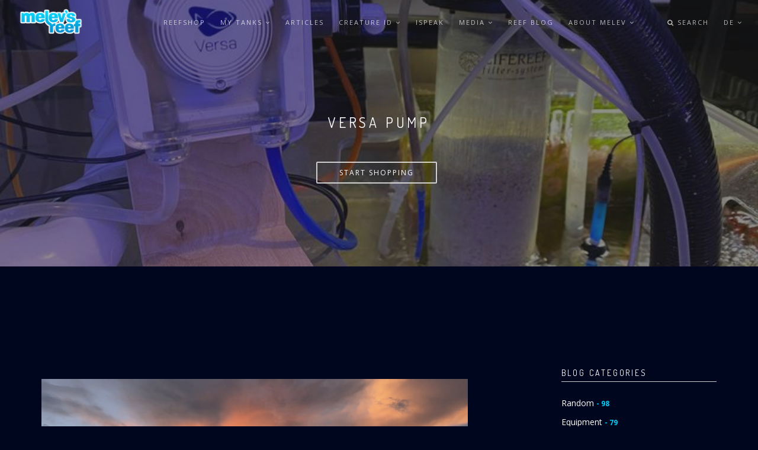

--- FILE ---
content_type: text/html; charset=UTF-8
request_url: https://melevsreef.com/de/blogs/News-and-Travel
body_size: 44204
content:
<!DOCTYPE html>
<html lang="de" dir="ltr">
  <head>
    <meta charset="utf-8" />
<script async src="https://www.googletagmanager.com/gtag/js?id=UA-23134765-1"></script>
<script>window.dataLayer = window.dataLayer || [];function gtag(){dataLayer.push(arguments)};gtag("js", new Date());gtag("config", "UA-23134765-1", {"groups":"default","anonymize_ip":true});</script>
<meta name="Generator" content="Drupal 9 (https://www.drupal.org); Commerce 2" />
<meta name="MobileOptimized" content="width" />
<meta name="HandheldFriendly" content="true" />
<meta name="viewport" content="width=device-width, initial-scale=1.0" />
<link rel="icon" href="/sites/default/files/favicon.ico" type="image/vnd.microsoft.icon" />

    <title>REEF BLOG | Melev&#039;s Reef</title>
    <link rel="stylesheet" media="all" href="/sites/default/files/css/css_2FrHn4Y_Cwrv-MCjCdVkSKWh4UH8gH_TgtGHNgkhPe4.css" />
<link rel="stylesheet" media="all" href="/sites/default/files/css/css__4vuv7vjRfCkJUJ1PWcVhB4JiLeeQnholDBESi9dH9k.css" />

    
  </head>
  <body class="appear-animate">
        <a href="#main-content" class="visually-hidden focusable">
      Skip to main content
    </a>
          <!-- Page Loader -->        
      <div class="page-loader">
          <div class="loader">Loading...</div>
      </div>
      <!-- End Page Loader -->
        
      <div class="dialog-off-canvas-main-canvas" data-off-canvas-main-canvas>
    
    
                              
            <div class="nd-region" style="padding-bottom: 100px; ">
    
                
      <div class="container-fluid">

        <div id="Header" class="row ">

          
            
                              <div id="header" class="col-md-12 " style="">
              
                  <div>
    <div id="block-headersliderblogs" class="block block-block-content block-block-content5101167c-e94c-4498-a92c-dc37b2f18c0a mb-60">
  
    
      <div class="content">
                  <div class="field field--name-body field--type-text-with-summary field--label-hidden field__item"><!-- Navigation panel -->
<nav class="main-nav dark transparent stick-fixed">
  <div class="full-wrapper relative clearfix">
    <!-- Logo ( * your text or image into link tag *) -->
    <div class="nav-logo-wrap local-scroll">
      <a href="https://melevsreef.com/de" class="logo">
          <img src="/sites/default/files/melevsreef_logo.png" alt="Melev&#039;s Reef" title = "Melev&#039;s Reef" />
      </a>
    </div>
    <div class="mobile-nav">
        <i class="fa fa-bars"></i>
    </div>
    
    <!-- Main Menu -->
    <div class="inner-nav desktop-nav">
      <ul class="clearlist">
        
              <li>
                        <a href = "https://shop.melevsreef.com" >REEFSHOP
          
          
        </a>
              </li>
          <li>
                        <a href = "/de/my-tanks" class = "mn-has-sub">MY TANKS
           <i class="fa toggle-menu-icon fa-angle-down"></i>
          
        </a>
                  <ul class = "mn-sub">
                        <li>
                        <a href = "/de/my-tanks/400-gallon" >400 Gallon
          
          
        </a>
              </li>
          <li>
                        <a href = "/de/my-tanks/60g-cube" >60G Cube
          
          
        </a>
              </li>
          <li>
                        <a href = "/de/my-tanks/frag-system" >Frag System
          
          
        </a>
              </li>
          <li>
                        <a href = "/de/my-tanks/quarantine-tank" >Quarantine Tank
          
          
        </a>
              </li>
          <li>
                        <a href = "/de/my-tanks/past-tanks" >Past Tanks
          
          
        </a>
              </li>
      
          </ul>
              </li>
          <li>
                        <a href = "/de/articles" >ARTICLES
          
          
        </a>
              </li>
          <li>
                        <a href = "/de/creatures" class = "mn-has-sub">CREATURE ID
           <i class="fa toggle-menu-icon fa-angle-down"></i>
          
        </a>
                  <ul class = "mn-sub">
                        <li>
                        <a href = "/de/creatures" >All Creatures
          
          
        </a>
              </li>
          <li>
                        <a href = "/de/creatures/algae-and-plants" >Algae &amp; Plants
          
          
        </a>
              </li>
          <li>
                        <a href = "/de/creatures/anemones" >Anemones
          
          
        </a>
              </li>
          <li>
                        <a href = "/de/creatures/crustaceans-and-molluscs" >Crustaceans &amp; Molluscs
          
          
        </a>
              </li>
          <li>
                        <a href = "/de/creatures/fish" >Fish
          
          
        </a>
              </li>
          <li>
                        <a href = "/de/creatures/invertebrates" >Invertebrates
          
          
        </a>
              </li>
          <li>
                        <a href = "/de/creatures/lps-corals" >LPS Corals
          
          
        </a>
              </li>
          <li>
                        <a href = "/de/creatures/pests" >Pests
          
          
        </a>
              </li>
          <li>
                        <a href = "/de/creatures/pods-and-snails" >Pods &amp; Snails
          
          
        </a>
              </li>
          <li>
                        <a href = "/de/creatures/soft-corals" >Soft Corals
          
          
        </a>
              </li>
          <li>
                        <a href = "/de/creatures/sps-corals" >SPS Corals
          
          
        </a>
              </li>
          <li>
                        <a href = "/de/creatures/worms-and-cucs-and-starfish" >Worms &amp; Cucs &amp; Starfish
          
          
        </a>
              </li>
          <li>
                        <a href = "/de/creatures/zoanthids-and-palys" >Zoanthids &amp; Palys
          
          
        </a>
              </li>
      
          </ul>
              </li>
          <li>
                        <a href = "/de/ispeak" >iSPEAK
          
          
        </a>
              </li>
          <li>
                        <a href = "/de/photo-gallery" class = "mn-has-sub">MEDIA
           <i class="fa toggle-menu-icon fa-angle-down"></i>
          
        </a>
                  <ul class = "mn-sub">
                        <li>
                        <a href = "/de/on-location" >On Location
          
          
        </a>
              </li>
          <li>
                        <a href = "/de/photo-gallery" >Photo Gallery
          
          
        </a>
              </li>
          <li>
                        <a href = "/de/videos" >YouTube
          
          
        </a>
              </li>
      
          </ul>
              </li>
          <li>
                        <a href = "/de/blogs" >REEF BLOG
          
          
        </a>
              </li>
          <li>
                        <a href = "/de/node/128" class = "mn-has-sub">ABOUT MELEV
           <i class="fa toggle-menu-icon fa-angle-down"></i>
          
        </a>
                  <ul class = "mn-sub">
                        <li>
                        <a href = "/de/node/134" >Contact Melev
          
          
        </a>
              </li>
          <li>
                        <a href = "/de/event-calendar" >Events
          
          
        </a>
              </li>
          <li>
                        <a href = "/de/node/133" >FAQs
          
          
        </a>
              </li>
          <li>
                        <a href = "/de/node/1038" >Financing
          
          
        </a>
              </li>
          <li>
                        <a href = "/de/node/128" >Melev Info
          
          
        </a>
              </li>
          <li>
                        <a href = "/de/node/135" >Privacy Policy
          
          
        </a>
              </li>
          <li>
                        <a href = "/de/sitemap" >Sitemap
          
          
        </a>
              </li>
          <li>
                        <a href = "/de/node/136" >Terms and Conditions
          
          
        </a>
              </li>
      
          </ul>
              </li>
      


        <li><a style="height: 75px; line-height: 75px;">&nbsp;</a></li>
                  <li class="search-dropdown-list mega-align-right">
            <a href="#" class="mn-has-sub" style="height: 75px; line-height: 75px;">
              <i class="fa fa-search"></i> Search
            </a>
            <ul class="mn-sub" style="display: none;">
              <li>
                <div class="mn-wrap">
                  <form class="search-block-form form" data-drupal-selector="search-block-form" action="/de/search/node" method="get" id="search-block-form" accept-charset="UTF-8">
  <div class="search-wrap"><span class="search-button button-js animate" type="submit" title="Start Search"><i class="fa fa-search"></i></span><div class="form-group js-form-item form-item js-form-type-search form-item-keys js-form-item-keys form-no-label">
      <label for="edit-keys" class="visually-hidden">Search</label>
        <input title="Enter the terms you wish to search for." data-drupal-selector="edit-keys" class="input-md form-control round form-search" type="search" id="edit-keys" name="keys" value="" size="15" maxlength="128" />

        </div>
</div><div class="hidden form-actions js-form-wrapper form-wrapper" data-drupal-selector="edit-actions" id="edit-actions"><input data-drupal-selector="edit-submit" class="btn-medium btn btn-mod btn-round button js-form-submit form-submit" type="submit" id="edit-submit" value="Search" />
</div>

</form>

                </div>
              </li>
            </ul>
          </li>
                         <!-- <li>
            <a href="https://melevsreef.com/de/cart" style="height: 75px; line-height: 75px;">
              <i class="fa fa-shopping-cart"></i> Cart (0)
            </a>
          </li> -->
         
                  <li>
            <a href="#" style="height: 75px; line-height: 75px;" class="mn-has-sub">de <i class="fa fa-angle-down"></i></a>
            <ul class="language-switcher-language-url mn-sub"><li hreflang="en" data-drupal-link-system-path="blogs/News-and-Travel"><a href="/blogs/News-and-Travel" class="language-link" hreflang="en" data-drupal-link-system-path="blogs/News-and-Travel">English</a></li><li hreflang="fr" data-drupal-link-system-path="blogs/News-and-Travel"><a href="/fr/blogs/News-and-Travel" class="language-link" hreflang="fr" data-drupal-link-system-path="blogs/News-and-Travel">French</a></li><li hreflang="de" data-drupal-link-system-path="blogs/News-and-Travel" class="is-active"><a href="/de/blogs/News-and-Travel" class="language-link is-active" hreflang="de" data-drupal-link-system-path="blogs/News-and-Travel">German</a></li></ul>
          </li>
              </ul>
    </div>
    <!-- End Main Menu -->
  </div>
</nav>

<div  class = ' slider-wrapper' data-autoplay = "3000"><div class="fullwidth-gallery owl-carousel bg-gray owl-theme" style="opacity: 1; display: block;">
<div >
<section  class = ' bg-dark-alfa-50 page-section bg-scroll banner-section' data-background = 'https://melevsreef.com/sites/default/files/versa-w-reactor.jpg' data-uri = 'public://versa-w-reactor.jpg' style = 'background-image: url(https://melevsreef.com/sites/default/files/versa-w-reactor.jpg);'>
<div class = "home-content"><div  class = ' home-text pi-text-center' style = ' text-align:center;'>
<div  class = ' container'>
<h4  class = ' align-center font-alt white hs-line-8'>
</h4>
<h3  class = ' align-center font-alt uppercase white' style = 'margin-top: 50px; margin-bottom: 50px;'>VERSA PUMP
</h3>
<a  class = ' btn btn-mod btn-border-w btn-medium btn-round' style = 'margin-right: 8px;' href = 'https://shop.melevsreef.com/reefshop/equipment'>START SHOPPING</a>
</div>
</div></div>
</section>
</div>
<div >
<section  class = ' bg-dark-alfa-30 page-section bg-scroll banner-section' data-background = 'https://melevsreef.com/sites/default/files/Largest_Banner_filters.jpg' data-uri = 'public://Largest_Banner_filters.jpg' style = 'background-image: url(https://melevsreef.com/sites/default/files/Largest_Banner_filters.jpg);'>
<div class = "home-content"><div  class = ' home-text pi-text-center' style = ' text-align:center;'>
<div  class = ' container'>
<h4  class = ' align-center font-alt white hs-line-8'>
</h4>
<h3  class = ' align-center font-alt uppercase white' style = 'margin-top: 50px; margin-bottom: 50px;'>RODI filters
</h3>
<a  class = ' btn btn-mod btn-border-w btn-medium btn-round' style = 'margin-right: 8px;' href = 'https://shop.melevsreef.com/reefshop/reverse-osmosis/filters-and-membranes'>START SHOPPING</a>
</div>
</div></div>
</section>
</div>
</div></div>
 </div>
      
    </div>
  </div>

  </div>


                              </div>
              
            
          
            
          
            
          
            
          
            
          
            
          
            
          
        </div>

      </div>

            </div>
    

                              
            <div class="nd-region" style="">
    
                
      <div class="container">

        <div id="Content" class="row ">

          
            
          
            
          
            
                              <div id="content" class="col-md-8 " style="">
              
                  <div>
    <div data-drupal-messages-fallback class="hidden"></div><div id="block-rhythm-sub-content" class="block block-system block-system-main-block mb-60">
  
    
      <div class="content">
      <div class="views-element-container"><div class="js-view-dom-id-3f893258fa1ceb2aba10c476f1683fd32d1d0538c049caad92305fecfc409ac1">
  
  
  

  
  
  

      <div class="views-view-grid horizontal cols-1 clearfix">
            <div class="masonry views-row clearfix row row-1">
                  <div class="mb-60 mb-xs-40 views-col col-md-12 col-1">
                                     

<div class="post-prev-text">
  <p></p>
</div>

<div class="post-prev-img">
    <a href="/articles/diving-mala-pier-lahaina-maui" hreflang="en"><img loading="lazy" src="/sites/default/files/styles/blog_1140x642_/public/2021-12/be5001bc-75c2-4dfd-9272-c6f4ce748157.jpeg?itok=UwcwKY3G" width="1140" height="642" alt="Ocean and sunset" />

</a>

</div>

<div class="post-prev-title font-alt">
  <a href="/articles/diving-mala-pier-lahaina-maui" hreflang="en">Diving off Mala Pier, Lahaina, Maui</a>
</div>

<div class="post-prev-info font-alt">
  <span>melev</span> | 03 December
</div>


<span class="btn btn-mod btn-gray btn-round">
  <a href="/articles/diving-mala-pier-lahaina-maui" hreflang="en">Read More</a>
</span>
          </div>
              </div>
          <div class="masonry views-row clearfix row row-2">
                  <div class="mb-60 mb-xs-40 views-col col-md-12 col-1">
                                     

<div class="post-prev-text">
  <p></p>
</div>

<div class="post-prev-img">
    <a href="/blogs/2021-time-big-update" hreflang="en"><img loading="lazy" src="/sites/default/files/styles/blog_1140x642_/public/2021-04/blog-header-41121_0.jpg?itok=Orcn5UH5" width="1140" height="642" alt="Memories post on fb" />

</a>

</div>

<div class="post-prev-title font-alt">
  <a href="/blogs/2021-time-big-update" hreflang="en">2021 - Time for a big update</a>
</div>

<div class="post-prev-info font-alt">
  <span>melev</span> | 12 April
</div>


<span class="btn btn-mod btn-gray btn-round">
  <a href="/blogs/2021-time-big-update" hreflang="en">Read More</a>
</span>
          </div>
              </div>
          <div class="masonry views-row clearfix row row-3">
                  <div class="mb-60 mb-xs-40 views-col col-md-12 col-1">
                                     

<div class="post-prev-text">
  <p></p>
</div>

<div class="post-prev-img">
    <a href="/blogs/lets-adopt-coral-thicket" hreflang="en"><img loading="lazy" src="/sites/default/files/styles/blog_1140x642_/public/2020-07/adopt-thumb.jpg?itok=SsUrCs_6" width="1140" height="642" alt="adopt-thumb" />

</a>

</div>

<div class="post-prev-title font-alt">
  <a href="/blogs/lets-adopt-coral-thicket" hreflang="en">Let&#039;s Adopt a Coral Thicket!</a>
</div>

<div class="post-prev-info font-alt">
  <span>melev</span> | 07 March
</div>


<span class="btn btn-mod btn-gray btn-round">
  <a href="/blogs/lets-adopt-coral-thicket" hreflang="en">Read More</a>
</span>
          </div>
              </div>
          <div class="masonry views-row clearfix row row-4">
                  <div class="mb-60 mb-xs-40 views-col col-md-12 col-1">
                                     

<div class="post-prev-text">
  <p></p>
</div>

<div class="post-prev-img">
    <a href="/blogs/im-gate-now" hreflang="en"><img loading="lazy" src="/sites/default/files/styles/blog_1140x642_/public/2020-07/miles-hdr.jpg?itok=99dDpwmd" width="1140" height="642" alt="miles-hdr" />

</a>

</div>

<div class="post-prev-title font-alt">
  <a href="/blogs/im-gate-now" hreflang="en">I&#039;m at the gate now...</a>
</div>

<div class="post-prev-info font-alt">
  <span>melev</span> | 01 December
</div>


<span class="btn btn-mod btn-gray btn-round">
  <a href="/blogs/im-gate-now" hreflang="en">Read More</a>
</span>
          </div>
              </div>
          <div class="masonry views-row clearfix row row-5">
                  <div class="mb-60 mb-xs-40 views-col col-md-12 col-1">
                                     

<div class="post-prev-text">
  <p></p>
</div>

<div class="post-prev-img">
    <a href="/blogs/im-supposed-be-flying-toward-fiji" hreflang="en"><img loading="lazy" src="/sites/default/files/styles/blog_1140x642_/public/2020-07/fiji-preview.jpg?itok=zgAJXYyu" width="1140" height="642" alt="fiji-preview" />

</a>

</div>

<div class="post-prev-title font-alt">
  <a href="/blogs/im-supposed-be-flying-toward-fiji" hreflang="en">I&#039;m supposed to be flying toward Fiji...</a>
</div>

<div class="post-prev-info font-alt">
  <span>melev</span> | 01 December
</div>


<span class="btn btn-mod btn-gray btn-round">
  <a href="/blogs/im-supposed-be-flying-toward-fiji" hreflang="en">Read More</a>
</span>
          </div>
              </div>
          <div class="masonry views-row clearfix row row-6">
                  <div class="mb-60 mb-xs-40 views-col col-md-12 col-1">
                                     

<div class="post-prev-text">
  <p></p>
</div>

<div class="post-prev-img">
    <a href="/blogs/reef-trace-app-here" hreflang="en"><img loading="lazy" src="/sites/default/files/styles/blog_1140x642_/public/2020-07/rt_articulo.png?itok=BHRhU51-" width="1140" height="642" alt="Rt articulo" />

</a>

</div>

<div class="post-prev-title font-alt">
  <a href="/blogs/reef-trace-app-here" hreflang="en">The Reef Trace App is here!</a>
</div>

<div class="post-prev-info font-alt">
  <span>melev</span> | 18 November
</div>


<span class="btn btn-mod btn-gray btn-round">
  <a href="/blogs/reef-trace-app-here" hreflang="en">Read More</a>
</span>
          </div>
              </div>
          <div class="masonry views-row clearfix row row-7">
                  <div class="mb-60 mb-xs-40 views-col col-md-12 col-1">
                                     

<div class="post-prev-text">
  <p></p>
</div>

<div class="post-prev-img">
    <a href="/blogs/give-sea-world-a-break-already" hreflang="en"><img loading="lazy" src="/sites/default/files/styles/blog_1140x642_/public/2020-07/orcas-jumping.jpg?itok=sts0BQoZ" width="1140" height="642" alt="orcas-jumping" />

</a>

</div>

<div class="post-prev-title font-alt">
  <a href="/blogs/give-sea-world-a-break-already" hreflang="en">Give Sea World a break already</a>
</div>

<div class="post-prev-info font-alt">
  <span>melev</span> | 09 January
</div>


<span class="btn btn-mod btn-gray btn-round">
  <a href="/blogs/give-sea-world-a-break-already" hreflang="en">Read More</a>
</span>
          </div>
              </div>
          <div class="masonry views-row clearfix row row-8">
                  <div class="mb-60 mb-xs-40 views-col col-md-12 col-1">
                                     

<div class="post-prev-text">
  <p></p>
</div>

<div class="post-prev-img">
    <a href="/blogs/2017-brings-a-huge-update" hreflang="en"><img loading="lazy" src="/sites/default/files/styles/blog_1140x642_/public/2020-07/ad4dfwmas-hdr.jpg?itok=160aunwC" width="1140" height="642" alt="ad4dfwmas-hdr" />

</a>

</div>

<div class="post-prev-title font-alt">
  <a href="/blogs/2017-brings-a-huge-update" hreflang="en">2017 brings a huge update</a>
</div>

<div class="post-prev-info font-alt">
  <span>melev</span> | 01 January
</div>


<span class="btn btn-mod btn-gray btn-round">
  <a href="/blogs/2017-brings-a-huge-update" hreflang="en">Read More</a>
</span>
          </div>
              </div>
          <div class="masonry views-row clearfix row row-9">
                  <div class="mb-60 mb-xs-40 views-col col-md-12 col-1">
                                     

<div class="post-prev-text">
  <p></p>
</div>

<div class="post-prev-img">
    <a href="/blogs/its-happening-yet-again-website-upgrade-wip" hreflang="en"><img loading="lazy" src="/sites/default/files/styles/blog_1140x642_/public/2020-07/website-update-hdr.jpg?itok=Mnps0F7c" width="1140" height="642" alt="website-update-hdr" />

</a>

</div>

<div class="post-prev-title font-alt">
  <a href="/blogs/its-happening-yet-again-website-upgrade-wip" hreflang="en">It&#039;s happening, yet again. Website Upgrade WIP.</a>
</div>

<div class="post-prev-info font-alt">
  <span>melev</span> | 09 October
</div>


<span class="btn btn-mod btn-gray btn-round">
  <a href="/blogs/its-happening-yet-again-website-upgrade-wip" hreflang="en">Read More</a>
</span>
          </div>
              </div>
          <div class="masonry views-row clearfix row row-10">
                  <div class="mb-60 mb-xs-40 views-col col-md-12 col-1">
                                     

<div class="post-prev-text">
  <p></p>
</div>

<div class="post-prev-img">
    <a href="/blogs/video-bts-birch-aquarium" hreflang="en"><img loading="lazy" src="/sites/default/files/styles/blog_1140x642_/public/2020-07/birch-hdr.jpg?itok=Z5DmL_bB" width="1140" height="642" alt="birch-hdr" />

</a>

</div>

<div class="post-prev-title font-alt">
  <a href="/blogs/video-bts-birch-aquarium" hreflang="en">Video: BTS at the Birch Aquarium</a>
</div>

<div class="post-prev-info font-alt">
  <span>melev</span> | 03 October
</div>


<span class="btn btn-mod btn-gray btn-round">
  <a href="/blogs/video-bts-birch-aquarium" hreflang="en">Read More</a>
</span>
          </div>
              </div>
          <div class="masonry views-row clearfix row row-11">
                  <div class="mb-60 mb-xs-40 views-col col-md-12 col-1">
                                     

<div class="post-prev-text">
  <p></p>
</div>

<div class="post-prev-img">
    <a href="/blogs/video-jennifer-nies-new-wave-aquaria" hreflang="en"><img loading="lazy" src="/sites/default/files/styles/blog_1140x642_/public/2020-07/nies-hdr.jpg?itok=aPxZYbTM" width="1140" height="642" alt="nies-hdr" />

</a>

</div>

<div class="post-prev-title font-alt">
  <a href="/blogs/video-jennifer-nies-new-wave-aquaria" hreflang="en">Video: Jennifer Nies of New Wave Aquaria</a>
</div>

<div class="post-prev-info font-alt">
  <span>melev</span> | 23 September
</div>


<span class="btn btn-mod btn-gray btn-round">
  <a href="/blogs/video-jennifer-nies-new-wave-aquaria" hreflang="en">Read More</a>
</span>
          </div>
              </div>
      </div>
      <div class="pagination">
    <nav class="pager" role="navigation" aria-labelledby="pagination-heading">
      <h4 id="pagination-heading" class="visually-hidden">Pagination</h4>
      <ul class="pager__items js-pager__items">
                                                                          <li class="pager__item is-active">
                                                  <a href="?page=0" title="Current page">
              <span class="visually-hidden">
                Current page
              </span>1</a>
          </li>
                  <li class="pager__item">
                                                  <a href="?page=1" title="Go to page 2">
              <span class="visually-hidden">
                Page
              </span>2</a>
          </li>
                  <li class="pager__item">
                                                  <a href="?page=2" title="Go to page 3">
              <span class="visually-hidden">
                Page
              </span>3</a>
          </li>
                  <li class="pager__item">
                                                  <a href="?page=3" title="Go to page 4">
              <span class="visually-hidden">
                Page
              </span>4</a>
          </li>
                  <li class="pager__item">
                                                  <a href="?page=4" title="Go to page 5">
              <span class="visually-hidden">
                Page
              </span>5</a>
          </li>
                  <li class="pager__item">
                                                  <a href="?page=5" title="Go to page 6">
              <span class="visually-hidden">
                Page
              </span>6</a>
          </li>
                                                  <li class="pager__item pager__item--next">
            <a href="?page=1" title="Go to next page" rel="next">
              <span class="visually-hidden">Next page</span>
              <span aria-hidden="true">››</span>
            </a>
          </li>
                                  <li class="pager__item pager__item--last">
            <a href="?page=5" title="Go to last page">
              <span class="visually-hidden">Last page</span>
              <span aria-hidden="true">Last »</span>
            </a>
          </li>
              </ul>
    </nav>
  </div>


  
  

  
  
</div>
</div>

    </div>
  </div>

  </div>


                              </div>
              
            
          
            
                              <div id="sidebar" class="col-md-3 col-md-offset-1 " style="">
              
                  <div>
    <div class="views-element-container block block-views block-views-blocksidebar-filters-view-block-4 mb-60" id="block-views-block-sidebar-filters-view-block-4">
  
      <h5 class="font-alt mb-sm-40 widget-title">Blog Categories</h5>
    
      <div class="content">
      <div><div class="js-view-dom-id-bb6dc56b2a0ddd0a8026013789e3876c41b779820ffda1a507fffa7e4da5d1ec">
  
  
  

  
  
  

  <div class="widget-body">
  
  <ul class="clearlist widget-menu">

          <li><a href="https://www.melevsreef.com/de/blogs/Random">Random <small> - 98</small></a></li>
          <li><a href="https://www.melevsreef.com/de/blogs/Equipment">Equipment <small> - 79</small></a></li>
          <li><a href="https://www.melevsreef.com/de/blogs/News-and-Travel">News-and-Travel <small> - 63</small></a></li>
          <li><a href="https://www.melevsreef.com/de/blogs/Livestock">Livestock <small> - 49</small></a></li>
          <li><a href="https://www.melevsreef.com/de/blogs/Coral">Coral <small> - 52</small></a></li>
          <li><a href="https://www.melevsreef.com/de/blogs/Tank-Update">Tank-Update <small> - 38</small></a></li>
          <li><a href="https://www.melevsreef.com/de/blogs/Chemicals">Chemicals <small> - 39</small></a></li>
          <li><a href="https://www.melevsreef.com/de/blogs/Construction">Construction <small> - 31</small></a></li>
          <li><a href="https://www.melevsreef.com/de/blogs/Video">Video <small> - 30</small></a></li>
          <li><a href="https://www.melevsreef.com/de/blogs/Fts">Fts <small> - 26</small></a></li>
          <li><a href="https://www.melevsreef.com/de/blogs/Water-Parameters">Water-Parameters <small> - 23</small></a></li>
          <li><a href="https://www.melevsreef.com/de/blogs/Macro-Photography">Macro-Photography <small> - 25</small></a></li>
          <li><a href="https://www.melevsreef.com/de/blogs/Problem-Solvers">Problem-Solvers <small> - 19</small></a></li>
          <li><a href="https://www.melevsreef.com/de/blogs/Products">Products <small> - 18</small></a></li>
          <li><a href="https://www.melevsreef.com/de/blogs/Fragging">Fragging <small> - 12</small></a></li>
          <li><a href="https://www.melevsreef.com/de/blogs/Electrical">Electrical <small> - 9</small></a></li>
          <li><a href="https://www.melevsreef.com/de/blogs/Pests">Pests <small> - 9</small></a></li>
          <li><a href="https://www.melevsreef.com/de/blogs/Food-or-Feeding">Food-or-Feeding <small> - 6</small></a></li>
          <li><a href="https://www.melevsreef.com/de/blogs/Plumbing">Plumbing <small> - 6</small></a></li>
    
  </ul>

</div>

    

  
  

  
  
</div>
</div>

    </div>
  </div>
<div id="block-welcomevideo" class="block block-block-content block-block-content378434a6-4b69-4e16-875c-2cb43247e5fc mb-60">
  
      <h5 class="font-alt mb-sm-40 widget-title">Welcome</h5>
    
      <div class="content">
                  <div class="field field--name-body field--type-text-with-summary field--label-hidden field__item">
    <div  class = ' video'>
      <iframe src="//www.youtube.com/embed/6WW-Of5XF8k?theme=dark&color=white" width="360" height ="195" allowfullscreen = "allowfullscreen"></iframe>
    </div>
 </div>
      
    </div>
  </div>
<div class="views-element-container block block-views block-views-blocksidebar-blocks-block-8 mb-60" id="block-views-block-sidebar-blocks-block-8">
  
      <h5 class="font-alt mb-sm-40 widget-title">HOT DEALS!</h5>
    
      <div class="content">
      <div><div class="js-view-dom-id-3221d47bfbdabe4ccca1ba09b5ffd2236ba6f869d47f04e552bf49b1ba56810e">
  
  
  

  
  
  

      <div class="views-view-grid vertical cols-1 clearfix">
            <div class="views-col clearfix col-1">
                  <div class="views-row row-1">
            <div class="views-field views-field-body"><div class="field-content">
 </div></div>
          </div>
              </div>
      </div>
    

  
  

  
  
</div>
</div>

    </div>
  </div>
<div id="block-reeftracead" class="block block-block-content block-block-contentc20cd500-4972-4292-bf84-375b5c8b5c13 mb-60">
  
      <h5 class="font-alt mb-sm-40 widget-title">ReefTrace Live™</h5>
    
      <div class="content">
                  <div class="field field--name-body field--type-text-with-summary field--label-hidden field__item"><p><a href="http://reeftrace.com" target="_blank"><img alt="rt" data-entity-type="file" data-entity-uuid="f6f3f777-3bc1-47df-8726-6cae3a621ec9" src="/sites/default/files/inline-images/iPhoneXs_360x195.jpg" width="360" height="195" loading="lazy" /></a></p>
</div>
      
    </div>
  </div>
<div class="views-element-container block block-views block-views-blockblog-type-blocks-block-1 mb-60" id="block-views-block-blog-type-blocks-block-1">
  
      <h5 class="font-alt mb-sm-40 widget-title">Latest Entries</h5>
    
      <div class="content">
      <div><div class="js-view-dom-id-a52a77f01a47d2205b554a2d4feea171583d3b5c708ab26c4c26a798486c3169">
  
  
  

  
  
  

      <div class="views-view-grid vertical cols-4 clearfix">
            <div class="views-col clearfix col-1">
                  <div class="views-row row-1">
                                     

<div class="post-prev-text">
  <p></p>
</div>

<div class="post-prev-img">
    <a href="/articles/how-test-stray-electricity" hreflang="en"><img loading="lazy" src="/sites/default/files/styles/blog_360x195_/public/2024-07/electrical-header.jpg?itok=vCZLXCar" width="360" height="195" alt="analog electricity meter" />

</a>

</div>

<div class="post-prev-title font-alt">
  <a href="/articles/how-test-stray-electricity" hreflang="en">How to Test for Stray Electricity</a>
</div>

<div class="post-prev-info font-alt">
  <span>melev</span> | 13 July
</div>


<span class="btn btn-mod btn-gray btn-round">
  <a href="/articles/how-test-stray-electricity" hreflang="en">Read More</a>
</span>
          </div>
              </div>
          <div class="views-col clearfix col-2">
                  <div class="views-row row-1">
                                     

<div class="post-prev-text">
  <p></p>
</div>

<div class="post-prev-img">
    <a href="/articles/marcna-2023" hreflang="en"><img loading="lazy" src="/sites/default/files/styles/blog_360x195_/public/2023-09/marcna_logo_banner_copy.png?itok=_P4TpBg8" width="360" height="195" alt="MarcNA graphic" />

</a>

</div>

<div class="post-prev-title font-alt">
  <a href="/articles/marcna-2023" hreflang="en">MARCNA 2023</a>
</div>

<div class="post-prev-info font-alt">
  <span>melev</span> | 12 September
</div>


<span class="btn btn-mod btn-gray btn-round">
  <a href="/articles/marcna-2023" hreflang="en">Read More</a>
</span>
          </div>
              </div>
          <div class="views-col clearfix col-3">
                  <div class="views-row row-1">
                                     

<div class="post-prev-text">
  <p></p>
</div>

<div class="post-prev-img">
    <a href="/articles/wandering-alkalinity" hreflang="en"><img loading="lazy" src="/sites/default/files/styles/blog_360x195_/public/2023-03/alk-blog-hdr.jpg?itok=zesDp-3R" width="360" height="195" alt="Alkalinity measured in SmartStir" />

</a>

</div>

<div class="post-prev-title font-alt">
  <a href="/articles/wandering-alkalinity" hreflang="en">Wandering alkalinity</a>
</div>

<div class="post-prev-info font-alt">
  <span>melev</span> | 22 March
</div>


<span class="btn btn-mod btn-gray btn-round">
  <a href="/articles/wandering-alkalinity" hreflang="en">Read More</a>
</span>
          </div>
              </div>
      </div>
    

  
  

  
  
</div>
</div>

    </div>
  </div>
<div id="block-textwidget" class="block block-block-content block-block-contentd2b2af3a-4ec7-42e3-86b9-a30492bc3970 mb-60">
  
      <h5 class="font-alt mb-sm-40 widget-title">COMPANY DETAIL</h5>
    
      <div class="content">
                  <div class="field field--name-body field--type-text-with-summary field--label-hidden field__item"><div  class = ' widget-body widget-text clearfix'><p>Melev’s Reef was built to educate hobbyists, providing the best detail&nbsp;to help readers succeed as reef keepers and avoid common pitfalls (often due to lack of knowledge or misinformation). This repository of articles grows annually,&nbsp;sharing&nbsp;what I know and photo-documenting those&nbsp;experiences.&nbsp;The products I trust to keep my own livestock healthy are the same ones I sell to customers. Using these products myself, I can more easily provide assistance when questions arise.&nbsp;Thank you for&nbsp;supporting a small-but-growing&nbsp;business.</p></div>
 </div>
      
    </div>
  </div>

  </div>


                              </div>
              
            
          
            
          
            
          
            
          
        </div>

      </div>

            </div>
    

                              
            <div class="nd-region" style="">
    
                
      <div class="container-fluid">

        <div id="Content-Full-Width" class="row ">

          
            
          
            
          
            
          
            
          
            
          
            
          
            
          
        </div>

      </div>

            </div>
    

                              
            <div class="nd-region" style="">
    
                
      <div class="container-fluid">

        <div id="Footer" class="row ">

          
            
          
            
          
            
          
            
          
            
          
            
          
            
                              <div id="footer" class="col-md-12 " style="">
              
                  <div>
    <div id="block-rhythm-sub-footer" class="block block-block-content block-block-contentca4e996c-222b-4e10-b248-09930f18481b mb-60">
  
    
      <div class="content">
                  <div class="field field--name-body field--type-text-with-summary field--label-hidden field__item"><p></p>
<section  class = ' bg-cover bg-dark-alfa-70 page-section bg-scroll page-section' style = 'padding-bottom: 40px; background-image: url("https://melevsreef.com/sites/default/files/smoothskin-duane-1225.jpg");'>
<div  class = ' container  relative pi-text-center' style = ' text-align:center;'>
<div  class = ' fadeInUp wow' style = 'margin-bottom: 20px;'>
<span ><img style="width:118px;height:50px;" src="/sites/default/files/melevsreef_logo_0.png" alt="" title="" />
</span>
</div>
<div  style = 'padding-top: 40px;'><p></p><div class="footer-text footer"><div class="footer-copy font-alt">Fort Worth, Texas 76133 • 15 minutes from downtown | (682) 233-4284</div><div class="footer-copy font-alt"><a href="mailto:sales@melevsreef.com">sales@melevsreef.com</a></div></div><p></p></div>
<div  style = 'padding-top: 40px;'><p></p><div class="footer-text footer"><div class="footer-copy font-alt">Copyright ©2023 Melev's Reef, Inc.</div><div class="footer-made">All rights reserved.</div></div><p></p></div>
<div  style = 'padding-left: 20px; padding-right: 20px; padding-top: 20px; padding-bottom: 20px; margin-top: 60px; border: 1px solid rgba(0,0,0, .09);'>
<div  class = ' row'>
<div  class = ' col-sm-2'>
</div>
<div  class = ' col-sm-8'>
<div  class = ' col-sm-2'>
<a  href = 'http://www.facebook.com/melevsreef'><img style="width:45px;" src="/sites/default/files/facebook.png" alt="" title="" />
</a>
<h6  class = ' align-center font-alt white'>@melevsreef
</h6>
</div>
<div  class = ' col-sm-2'>
<a  href = 'https://www.facebook.com/groups/melevsreef/'><img style="width:45px;" src="/sites/default/files/6.png" alt="" title="" />
</a>
<h6  class = ' align-center font-alt white'>@melevsreef
</h6>
</div>
<div  class = ' col-sm-2'>
<a  href = 'https://twitter.com/melevsreef'><img style="width:45px;" src="/sites/default/files/twitter.png" alt="" title="" />
</a>
<h6  class = ' align-center font-alt white'>@melevsreef
</h6>
</div>
<div  class = ' col-sm-2'>
<a  href = 'https://www.instagram.com/melevsreef/'><img style="width:45px;" src="/sites/default/files/instagram-sketched.png" alt="" title="" />
</a>
<h6  class = ' align-center font-alt white'>@melevsreef
</h6>
</div>
<div  class = ' col-sm-2'>
<a  href = 'https://www.youtube.com/melevsreef'><img style="width:45px;" src="/sites/default/files/youtube2.png" alt="" title="" />
</a>
<h6  class = ' align-center font-alt white'>@melevsreef
</h6>
</div>
</div>
<div  class = ' col-sm-2'>
</div>
</div>
</div>
<div  style = 'padding-top: 20px; padding-bottom: 20px;'><hr class="mt-0 mb-0"></div>
<div  style = 'padding-left: 20px; padding-right: 20px; padding-top: 20px; padding-bottom: 20px; margin-top: 60px; border: 1px solid rgba(0,0,0, .09);'>
<div  class = ' row'>
<div  class = ' col-sm-2'>
<span ><img style="width:60px;" src="/sites/default/files/webtrust.gif" alt="" title="" />
</span>
</div>
<div  class = ' col-sm-2'>
<span ><img style="width:100px;" src="/sites/default/files/ssle.png" alt="" title="" />
</span>
</div>
<div  class = ' col-sm-2'>
<span ><img style="width:60px;" src="/sites/default/files/visa-768x430.jpg" alt="" title="" />
</span>
</div>
<div  class = ' col-sm-2'>
<span ><img style="width:60px;" src="/sites/default/files/mastercard-logo.png" alt="" title="" />
</span>
</div>
<div  class = ' col-sm-2'>
<span ><img style="width:60px;" src="/sites/default/files/paypal-logo.png" alt="" title="" />
</span>
</div>
<div  class = ' col-sm-2'>
<span ><img style="width:100px;" src="/sites/default/files/white_logo-transparent_bg.png" alt="" title="" />
</span>
</div>
</div>
</div>
</div>
</section>
<p></p>
 </div>
      
    </div>
  </div>

  </div>


                              </div>
              
            
          
        </div>

      </div>

            </div>
    



<div class="local-scroll">
  <a href="#top" class="link-to-top"><i class="fa fa-caret-up"></i></a>
</div>
  </div>

    <script src="//maps.googleapis.com/maps/api/js?key=" type="text/javascript"></script>
    
    <script type="application/json" data-drupal-selector="drupal-settings-json">{"path":{"baseUrl":"\/","scriptPath":null,"pathPrefix":"de\/","currentPath":"blogs\/News-and-Travel","currentPathIsAdmin":false,"isFront":false,"currentLanguage":"de"},"pluralDelimiter":"\u0003","suppressDeprecationErrors":true,"google_analytics":{"account":"UA-23134765-1","trackOutbound":true,"trackMailto":true,"trackDownload":true,"trackDownloadExtensions":"7z|aac|arc|arj|asf|asx|avi|bin|csv|doc(x|m)?|dot(x|m)?|exe|flv|gif|gz|gzip|hqx|jar|jpe?g|js|mp(2|3|4|e?g)|mov(ie)?|msi|msp|pdf|phps|png|ppt(x|m)?|pot(x|m)?|pps(x|m)?|ppam|sld(x|m)?|thmx|qtm?|ra(m|r)?|sea|sit|tar|tgz|torrent|txt|wav|wma|wmv|wpd|xls(x|m|b)?|xlt(x|m)|xlam|xml|z|zip"},"base_path":"\/","theme_path":"themes\/custom\/rhythm","ajaxTrustedUrl":{"\/de\/search\/node":true},"user":{"uid":0,"permissionsHash":"608290cda81a66e86a6024c4ad26773b0a9ea9ed60e7bcaec2889ea83c91c27a"}}</script>
<script src="/core/assets/vendor/jquery/jquery.min.js?v=3.6.3"></script>
<script src="/core/misc/polyfills/element.matches.js?v=9.5.9"></script>
<script src="/core/misc/polyfills/object.assign.js?v=9.5.9"></script>
<script src="/core/assets/vendor/once/once.min.js?v=1.0.1"></script>
<script src="/core/assets/vendor/jquery-once/jquery.once.min.js?v=2.2.3"></script>
<script src="/core/misc/drupalSettingsLoader.js?v=9.5.9"></script>
<script src="/core/misc/drupal.js?v=9.5.9"></script>
<script src="/core/misc/drupal.init.js?v=9.5.9"></script>
<script src="/modules/contrib/google_analytics/js/google_analytics.js?v=9.5.9"></script>
<script src="/core/misc/jquery.once.bc.js?v=9.5.9"></script>
<script src="/modules/custom/nikadevs_cms/support/js/html2canvas.js?s0mtxp"></script>
<script src="/modules/custom/nikadevs_cms/support/js/feedback.js?s0mtxp"></script>
<script src="/themes/custom/rhythm/js/jquery.easing.1.3.js?v=1.x"></script>
<script src="/themes/custom/rhythm/js/bootstrap.min.js?v=1.x"></script>
<script src="/themes/custom/rhythm/js/SmoothScroll.js?v=1.x"></script>
<script src="/themes/custom/rhythm/js/jquery.scrollTo.min.js?v=1.x"></script>
<script src="/themes/custom/rhythm/js/jquery.localScroll.min.js?v=1.x"></script>
<script src="/themes/custom/rhythm/js/jquery.viewport.mini.js?v=1.x"></script>
<script src="/themes/custom/rhythm/js/jquery.countTo.js?v=1.x"></script>
<script src="/themes/custom/rhythm/js/jquery.appear.js?v=1.x"></script>
<script src="/themes/custom/rhythm/js/jquery.sticky.js?v=1.x"></script>
<script src="/themes/custom/rhythm/js/jquery.parallax-1.1.3.js?v=1.x"></script>
<script src="/themes/custom/rhythm/js/jquery.fitvids.js?v=1.x"></script>
<script src="/themes/custom/rhythm/js/owl.carousel.min.js?v=1.x"></script>
<script src="/themes/custom/rhythm/js/isotope.pkgd.min.js?v=1.x"></script>
<script src="/themes/custom/rhythm/js/imagesloaded.pkgd.min.js?v=1.x"></script>
<script src="/themes/custom/rhythm/js/jquery.magnific-popup.min.js?v=1.x"></script>
<script src="/themes/custom/rhythm/js/gmap3.min.js?v=1.x"></script>
<script src="/themes/custom/rhythm/js/wow.min.js?v=1.x"></script>
<script src="/themes/custom/rhythm/js/masonry.pkgd.min.js?v=1.x"></script>
<script src="/themes/custom/rhythm/js/jquery.simple-text-rotator.min.js?v=1.x"></script>
<script src="/themes/custom/rhythm/js/jquery.mb.YTPlayer.js?v=1.x"></script>
<script src="/themes/custom/rhythm/js/dependencies.js?v=1.x"></script>
<script src="/themes/custom/rhythm/js/pizza.min.js?v=1.x"></script>
<script src="/themes/custom/rhythm/js/all.js?v=1.x"></script>
<script src="/themes/custom/rhythm/js/drupal.js?v=1.x"></script>

  </body>
</html>


--- FILE ---
content_type: text/css
request_url: https://melevsreef.com/sites/default/files/css/css__4vuv7vjRfCkJUJ1PWcVhB4JiLeeQnholDBESi9dH9k.css
body_size: 54750
content:
@import url(//fonts.googleapis.com/css?family=Open+Sans:400italic,700italic,400,300,700|Dosis:300,400,700);html{font-family:sans-serif;-ms-text-size-adjust:100%;-webkit-text-size-adjust:100%}body{margin:0}article,aside,details,figcaption,figure,footer,header,hgroup,main,menu,nav,section,summary{display:block}audio,canvas,progress,video{display:inline-block;vertical-align:baseline}audio:not([controls]){display:none;height:0}[hidden],template{display:none}a{background-color:transparent}a:active,a:hover{outline:0}abbr[title]{border-bottom:1px dotted}b,strong{font-weight:bold}dfn{font-style:italic}h1{font-size:2em;margin:0.67em 0}mark{background:#ff0;color:#000}small{font-size:80%}sub,sup{font-size:75%;line-height:0;position:relative;vertical-align:baseline}sup{top:-0.5em}sub{bottom:-0.25em}img{border:0}svg:not(:root){overflow:hidden}figure{margin:1em 40px}hr{-moz-box-sizing:content-box;-webkit-box-sizing:content-box;box-sizing:content-box;height:0}pre{overflow:auto}code,kbd,pre,samp{font-family:monospace,monospace;font-size:1em}button,input,optgroup,select,textarea{color:inherit;font:inherit;margin:0}button{overflow:visible}button,select{text-transform:none}button,html input[type="button"],input[type="reset"],input[type="submit"]{-webkit-appearance:button;cursor:pointer}button[disabled],html input[disabled]{cursor:default}button::-moz-focus-inner,input::-moz-focus-inner{border:0;padding:0}input{line-height:normal}input[type="checkbox"],input[type="radio"]{-webkit-box-sizing:border-box;-moz-box-sizing:border-box;box-sizing:border-box;padding:0}input[type="number"]::-webkit-inner-spin-button,input[type="number"]::-webkit-outer-spin-button{height:auto}input[type="search"]{-webkit-appearance:textfield;-moz-box-sizing:content-box;-webkit-box-sizing:content-box;box-sizing:content-box}input[type="search"]::-webkit-search-cancel-button,input[type="search"]::-webkit-search-decoration{-webkit-appearance:none}fieldset{border:1px solid #c0c0c0;margin:0 2px;padding:0.35em 0.625em 0.75em}legend{border:0;padding:0}textarea{overflow:auto}optgroup{font-weight:bold}table{border-collapse:collapse;border-spacing:0}td,th{padding:0}@media print{*,*:before,*:after{background:transparent !important;color:#000 !important;-webkit-box-shadow:none !important;box-shadow:none !important;text-shadow:none !important}a,a:visited{text-decoration:underline}a[href]:after{content:" (" attr(href) ")"}abbr[title]:after{content:" (" attr(title) ")"}a[href^="#"]:after,a[href^="javascript:"]:after{content:""}pre,blockquote{border:1px solid #999;page-break-inside:avoid}thead{display:table-header-group}tr,img{page-break-inside:avoid}img{max-width:100% !important}p,h2,h3{orphans:3;widows:3}h2,h3{page-break-after:avoid}select{background:#fff !important}.navbar{display:none}.btn>.caret,.dropup>.btn>.caret{border-top-color:#000 !important}.label{border:1px solid #000}.table{border-collapse:collapse !important}.table td,.table th{background-color:#fff !important}.table-bordered th,.table-bordered td{border:1px solid #ddd !important}}*{-webkit-box-sizing:border-box;-moz-box-sizing:border-box;box-sizing:border-box}*:before,*:after{-webkit-box-sizing:border-box;-moz-box-sizing:border-box;box-sizing:border-box}html{font-size:10px;-webkit-tap-highlight-color:rgba(0,0,0,0)}body{font-family:"Helvetica Neue",Helvetica,Arial,sans-serif;font-size:14px;line-height:1.42857143;color:#333;background-color:#fff}input,button,select,textarea{font-family:inherit;font-size:inherit;line-height:inherit}a{color:#337ab7;text-decoration:none}a:hover,a:focus{color:#23527c;text-decoration:underline}a:focus{outline:thin dotted;outline:5px auto -webkit-focus-ring-color;outline-offset:-2px}figure{margin:0}img{vertical-align:middle}.img-responsive{display:block;max-width:100%;height:auto}.img-rounded{border-radius:6px}.img-thumbnail{padding:4px;line-height:1.42857143;background-color:#fff;border:1px solid #ddd;border-radius:4px;-webkit-transition:all .2s ease-in-out;-o-transition:all .2s ease-in-out;transition:all .2s ease-in-out;display:inline-block;max-width:100%;height:auto}.img-circle{border-radius:50%}hr{margin-top:20px;margin-bottom:20px;border:0;border-top:1px solid #eee}.sr-only{position:absolute;width:1px;height:1px;margin:-1px;padding:0;overflow:hidden;clip:rect(0,0,0,0);border:0}.sr-only-focusable:active,.sr-only-focusable:focus{position:static;width:auto;height:auto;margin:0;overflow:visible;clip:auto}h1,h2,h3,h4,h5,h6,.h1,.h2,.h3,.h4,.h5,.h6{font-family:inherit;font-weight:500;line-height:1.1;color:inherit}h1 small,h2 small,h3 small,h4 small,h5 small,h6 small,.h1 small,.h2 small,.h3 small,.h4 small,.h5 small,.h6 small,h1 .small,h2 .small,h3 .small,h4 .small,h5 .small,h6 .small,.h1 .small,.h2 .small,.h3 .small,.h4 .small,.h5 .small,.h6 .small{font-weight:normal;line-height:1;color:#777}h1,.h1,h2,.h2,h3,.h3{margin-top:20px;margin-bottom:10px}h1 small,.h1 small,h2 small,.h2 small,h3 small,.h3 small,h1 .small,.h1 .small,h2 .small,.h2 .small,h3 .small,.h3 .small{font-size:65%}h4,.h4,h5,.h5,h6,.h6{margin-top:10px;margin-bottom:10px}h4 small,.h4 small,h5 small,.h5 small,h6 small,.h6 small,h4 .small,.h4 .small,h5 .small,.h5 .small,h6 .small,.h6 .small{font-size:75%}h1,.h1{font-size:36px}h2,.h2{font-size:30px}h3,.h3{font-size:24px}h4,.h4{font-size:18px}h5,.h5{font-size:14px}h6,.h6{font-size:12px}p{margin:0 0 10px}.lead{margin-bottom:20px;font-size:16px;font-weight:300;line-height:1.4}@media (min-width:768px){.lead{font-size:21px}}small,.small{font-size:85%}mark,.mark{background-color:#fcf8e3;padding:.2em}.text-left{text-align:left}.text-right{text-align:right}.text-center{text-align:center}.text-justify{text-align:justify}.text-nowrap{white-space:nowrap}.text-lowercase{text-transform:lowercase}.text-uppercase{text-transform:uppercase}.text-capitalize{text-transform:capitalize}.text-muted{color:#777}.text-primary{color:#337ab7}a.text-primary:hover{color:#286090}.text-success{color:#3c763d}a.text-success:hover{color:#2b542c}.text-info{color:#31708f}a.text-info:hover{color:#245269}.text-warning{color:#8a6d3b}a.text-warning:hover{color:#66512c}.text-danger{color:#a94442}a.text-danger:hover{color:#843534}.bg-primary{color:#fff;background-color:#337ab7}a.bg-primary:hover{background-color:#286090}.bg-success{background-color:#dff0d8}a.bg-success:hover{background-color:#c1e2b3}.bg-info{background-color:#d9edf7}a.bg-info:hover{background-color:#afd9ee}.bg-warning{background-color:#fcf8e3}a.bg-warning:hover{background-color:#f7ecb5}.bg-danger{background-color:#f2dede}a.bg-danger:hover{background-color:#e4b9b9}.page-header{padding-bottom:9px;margin:40px 0 20px;border-bottom:1px solid #eee}ul,ol{margin-top:0;margin-bottom:10px}ul ul,ol ul,ul ol,ol ol{margin-bottom:0}.list-unstyled{padding-left:0;list-style:none}.list-inline{padding-left:0;list-style:none;margin-left:-5px}.list-inline>li{display:inline-block;padding-left:5px;padding-right:5px}dl{margin-top:0;margin-bottom:20px}dt,dd{line-height:1.42857143}dt{font-weight:bold}dd{margin-left:0}@media (min-width:768px){.dl-horizontal dt{float:left;width:160px;clear:left;text-align:right;overflow:hidden;text-overflow:ellipsis;white-space:nowrap}.dl-horizontal dd{margin-left:180px}}abbr[title],abbr[data-original-title]{cursor:help;border-bottom:1px dotted #777}.initialism{font-size:90%;text-transform:uppercase}blockquote{padding:10px 20px;margin:0 0 20px;font-size:17.5px;border-left:5px solid #eee}blockquote p:last-child,blockquote ul:last-child,blockquote ol:last-child{margin-bottom:0}blockquote footer,blockquote small,blockquote .small{display:block;font-size:80%;line-height:1.42857143;color:#777}blockquote footer:before,blockquote small:before,blockquote .small:before{content:'\2014 \00A0'}.blockquote-reverse,blockquote.pull-right{padding-right:15px;padding-left:0;border-right:5px solid #eee;border-left:0;text-align:right}.blockquote-reverse footer:before,blockquote.pull-right footer:before,.blockquote-reverse small:before,blockquote.pull-right small:before,.blockquote-reverse .small:before,blockquote.pull-right .small:before{content:''}.blockquote-reverse footer:after,blockquote.pull-right footer:after,.blockquote-reverse small:after,blockquote.pull-right small:after,.blockquote-reverse .small:after,blockquote.pull-right .small:after{content:'\00A0 \2014'}address{margin-bottom:20px;font-style:normal;line-height:1.42857143}code,kbd,pre,samp{font-family:Menlo,Monaco,Consolas,"Courier New",monospace}code{padding:2px 4px;font-size:90%;color:#c7254e;background-color:#f9f2f4;border-radius:4px}kbd{padding:2px 4px;font-size:90%;color:#fff;background-color:#333;border-radius:3px;-webkit-box-shadow:inset 0 -1px 0 rgba(0,0,0,0.25);box-shadow:inset 0 -1px 0 rgba(0,0,0,0.25)}kbd kbd{padding:0;font-size:100%;font-weight:bold;-webkit-box-shadow:none;box-shadow:none}pre{display:block;padding:9.5px;margin:0 0 10px;font-size:13px;line-height:1.42857143;word-break:break-all;word-wrap:break-word;color:#333;background-color:#f5f5f5;border:1px solid #ccc;border-radius:4px}pre code{padding:0;font-size:inherit;color:inherit;white-space:pre-wrap;background-color:transparent;border-radius:0}.pre-scrollable{max-height:340px;overflow-y:scroll}.container{margin-right:auto;margin-left:auto;padding-left:15px;padding-right:15px}@media (min-width:768px){.container{width:750px}}@media (min-width:992px){.container{width:970px}}@media (min-width:1200px){.container{width:1170px}}.container-fluid{margin-right:auto;margin-left:auto;padding-left:15px;padding-right:15px}.row{margin-left:-15px;margin-right:-15px}.col-xs-1,.col-sm-1,.col-md-1,.col-lg-1,.col-xs-2,.col-sm-2,.col-md-2,.col-lg-2,.col-xs-3,.col-sm-3,.col-md-3,.col-lg-3,.col-xs-4,.col-sm-4,.col-md-4,.col-lg-4,.col-xs-5,.col-sm-5,.col-md-5,.col-lg-5,.col-xs-6,.col-sm-6,.col-md-6,.col-lg-6,.col-xs-7,.col-sm-7,.col-md-7,.col-lg-7,.col-xs-8,.col-sm-8,.col-md-8,.col-lg-8,.col-xs-9,.col-sm-9,.col-md-9,.col-lg-9,.col-xs-10,.col-sm-10,.col-md-10,.col-lg-10,.col-xs-11,.col-sm-11,.col-md-11,.col-lg-11,.col-xs-12,.col-sm-12,.col-md-12,.col-lg-12{position:relative;min-height:1px;padding-left:15px;padding-right:15px}.col-xs-1,.col-xs-2,.col-xs-3,.col-xs-4,.col-xs-5,.col-xs-6,.col-xs-7,.col-xs-8,.col-xs-9,.col-xs-10,.col-xs-11,.col-xs-12{float:left}.col-xs-12{width:100%}.col-xs-11{width:91.66666667%}.col-xs-10{width:83.33333333%}.col-xs-9{width:75%}.col-xs-8{width:66.66666667%}.col-xs-7{width:58.33333333%}.col-xs-6{width:50%}.col-xs-5{width:41.66666667%}.col-xs-4{width:33.33333333%}.col-xs-3{width:25%}.col-xs-2{width:16.66666667%}.col-xs-1{width:8.33333333%}.col-xs-pull-12{right:100%}.col-xs-pull-11{right:91.66666667%}.col-xs-pull-10{right:83.33333333%}.col-xs-pull-9{right:75%}.col-xs-pull-8{right:66.66666667%}.col-xs-pull-7{right:58.33333333%}.col-xs-pull-6{right:50%}.col-xs-pull-5{right:41.66666667%}.col-xs-pull-4{right:33.33333333%}.col-xs-pull-3{right:25%}.col-xs-pull-2{right:16.66666667%}.col-xs-pull-1{right:8.33333333%}.col-xs-pull-0{right:auto}.col-xs-push-12{left:100%}.col-xs-push-11{left:91.66666667%}.col-xs-push-10{left:83.33333333%}.col-xs-push-9{left:75%}.col-xs-push-8{left:66.66666667%}.col-xs-push-7{left:58.33333333%}.col-xs-push-6{left:50%}.col-xs-push-5{left:41.66666667%}.col-xs-push-4{left:33.33333333%}.col-xs-push-3{left:25%}.col-xs-push-2{left:16.66666667%}.col-xs-push-1{left:8.33333333%}.col-xs-push-0{left:auto}.col-xs-offset-12{margin-left:100%}.col-xs-offset-11{margin-left:91.66666667%}.col-xs-offset-10{margin-left:83.33333333%}.col-xs-offset-9{margin-left:75%}.col-xs-offset-8{margin-left:66.66666667%}.col-xs-offset-7{margin-left:58.33333333%}.col-xs-offset-6{margin-left:50%}.col-xs-offset-5{margin-left:41.66666667%}.col-xs-offset-4{margin-left:33.33333333%}.col-xs-offset-3{margin-left:25%}.col-xs-offset-2{margin-left:16.66666667%}.col-xs-offset-1{margin-left:8.33333333%}.col-xs-offset-0{margin-left:0}@media (min-width:768px){.col-sm-1,.col-sm-2,.col-sm-3,.col-sm-4,.col-sm-5,.col-sm-6,.col-sm-7,.col-sm-8,.col-sm-9,.col-sm-10,.col-sm-11,.col-sm-12{float:left}.col-sm-12{width:100%}.col-sm-11{width:91.66666667%}.col-sm-10{width:83.33333333%}.col-sm-9{width:75%}.col-sm-8{width:66.66666667%}.col-sm-7{width:58.33333333%}.col-sm-6{width:50%}.col-sm-5{width:41.66666667%}.col-sm-4{width:33.33333333%}.col-sm-3{width:25%}.col-sm-2{width:16.66666667%}.col-sm-1{width:8.33333333%}.col-sm-pull-12{right:100%}.col-sm-pull-11{right:91.66666667%}.col-sm-pull-10{right:83.33333333%}.col-sm-pull-9{right:75%}.col-sm-pull-8{right:66.66666667%}.col-sm-pull-7{right:58.33333333%}.col-sm-pull-6{right:50%}.col-sm-pull-5{right:41.66666667%}.col-sm-pull-4{right:33.33333333%}.col-sm-pull-3{right:25%}.col-sm-pull-2{right:16.66666667%}.col-sm-pull-1{right:8.33333333%}.col-sm-pull-0{right:auto}.col-sm-push-12{left:100%}.col-sm-push-11{left:91.66666667%}.col-sm-push-10{left:83.33333333%}.col-sm-push-9{left:75%}.col-sm-push-8{left:66.66666667%}.col-sm-push-7{left:58.33333333%}.col-sm-push-6{left:50%}.col-sm-push-5{left:41.66666667%}.col-sm-push-4{left:33.33333333%}.col-sm-push-3{left:25%}.col-sm-push-2{left:16.66666667%}.col-sm-push-1{left:8.33333333%}.col-sm-push-0{left:auto}.col-sm-offset-12{margin-left:100%}.col-sm-offset-11{margin-left:91.66666667%}.col-sm-offset-10{margin-left:83.33333333%}.col-sm-offset-9{margin-left:75%}.col-sm-offset-8{margin-left:66.66666667%}.col-sm-offset-7{margin-left:58.33333333%}.col-sm-offset-6{margin-left:50%}.col-sm-offset-5{margin-left:41.66666667%}.col-sm-offset-4{margin-left:33.33333333%}.col-sm-offset-3{margin-left:25%}.col-sm-offset-2{margin-left:16.66666667%}.col-sm-offset-1{margin-left:8.33333333%}.col-sm-offset-0{margin-left:0}}@media (min-width:992px){.col-md-1,.col-md-2,.col-md-3,.col-md-4,.col-md-5,.col-md-6,.col-md-7,.col-md-8,.col-md-9,.col-md-10,.col-md-11,.col-md-12{float:left}.col-md-12{width:100%}.col-md-11{width:91.66666667%}.col-md-10{width:83.33333333%}.col-md-9{width:75%}.col-md-8{width:66.66666667%}.col-md-7{width:58.33333333%}.col-md-6{width:50%}.col-md-5{width:41.66666667%}.col-md-4{width:33.33333333%}.col-md-3{width:25%}.col-md-2{width:16.66666667%}.col-md-1{width:8.33333333%}.col-md-pull-12{right:100%}.col-md-pull-11{right:91.66666667%}.col-md-pull-10{right:83.33333333%}.col-md-pull-9{right:75%}.col-md-pull-8{right:66.66666667%}.col-md-pull-7{right:58.33333333%}.col-md-pull-6{right:50%}.col-md-pull-5{right:41.66666667%}.col-md-pull-4{right:33.33333333%}.col-md-pull-3{right:25%}.col-md-pull-2{right:16.66666667%}.col-md-pull-1{right:8.33333333%}.col-md-pull-0{right:auto}.col-md-push-12{left:100%}.col-md-push-11{left:91.66666667%}.col-md-push-10{left:83.33333333%}.col-md-push-9{left:75%}.col-md-push-8{left:66.66666667%}.col-md-push-7{left:58.33333333%}.col-md-push-6{left:50%}.col-md-push-5{left:41.66666667%}.col-md-push-4{left:33.33333333%}.col-md-push-3{left:25%}.col-md-push-2{left:16.66666667%}.col-md-push-1{left:8.33333333%}.col-md-push-0{left:auto}.col-md-offset-12{margin-left:100%}.col-md-offset-11{margin-left:91.66666667%}.col-md-offset-10{margin-left:83.33333333%}.col-md-offset-9{margin-left:75%}.col-md-offset-8{margin-left:66.66666667%}.col-md-offset-7{margin-left:58.33333333%}.col-md-offset-6{margin-left:50%}.col-md-offset-5{margin-left:41.66666667%}.col-md-offset-4{margin-left:33.33333333%}.col-md-offset-3{margin-left:25%}.col-md-offset-2{margin-left:16.66666667%}.col-md-offset-1{margin-left:8.33333333%}.col-md-offset-0{margin-left:0}}@media (min-width:1200px){.col-lg-1,.col-lg-2,.col-lg-3,.col-lg-4,.col-lg-5,.col-lg-6,.col-lg-7,.col-lg-8,.col-lg-9,.col-lg-10,.col-lg-11,.col-lg-12{float:left}.col-lg-12{width:100%}.col-lg-11{width:91.66666667%}.col-lg-10{width:83.33333333%}.col-lg-9{width:75%}.col-lg-8{width:66.66666667%}.col-lg-7{width:58.33333333%}.col-lg-6{width:50%}.col-lg-5{width:41.66666667%}.col-lg-4{width:33.33333333%}.col-lg-3{width:25%}.col-lg-2{width:16.66666667%}.col-lg-1{width:8.33333333%}.col-lg-pull-12{right:100%}.col-lg-pull-11{right:91.66666667%}.col-lg-pull-10{right:83.33333333%}.col-lg-pull-9{right:75%}.col-lg-pull-8{right:66.66666667%}.col-lg-pull-7{right:58.33333333%}.col-lg-pull-6{right:50%}.col-lg-pull-5{right:41.66666667%}.col-lg-pull-4{right:33.33333333%}.col-lg-pull-3{right:25%}.col-lg-pull-2{right:16.66666667%}.col-lg-pull-1{right:8.33333333%}.col-lg-pull-0{right:auto}.col-lg-push-12{left:100%}.col-lg-push-11{left:91.66666667%}.col-lg-push-10{left:83.33333333%}.col-lg-push-9{left:75%}.col-lg-push-8{left:66.66666667%}.col-lg-push-7{left:58.33333333%}.col-lg-push-6{left:50%}.col-lg-push-5{left:41.66666667%}.col-lg-push-4{left:33.33333333%}.col-lg-push-3{left:25%}.col-lg-push-2{left:16.66666667%}.col-lg-push-1{left:8.33333333%}.col-lg-push-0{left:auto}.col-lg-offset-12{margin-left:100%}.col-lg-offset-11{margin-left:91.66666667%}.col-lg-offset-10{margin-left:83.33333333%}.col-lg-offset-9{margin-left:75%}.col-lg-offset-8{margin-left:66.66666667%}.col-lg-offset-7{margin-left:58.33333333%}.col-lg-offset-6{margin-left:50%}.col-lg-offset-5{margin-left:41.66666667%}.col-lg-offset-4{margin-left:33.33333333%}.col-lg-offset-3{margin-left:25%}.col-lg-offset-2{margin-left:16.66666667%}.col-lg-offset-1{margin-left:8.33333333%}.col-lg-offset-0{margin-left:0}}table{background-color:transparent}caption{padding-top:8px;padding-bottom:8px;color:#777;text-align:left}th{text-align:left}.table{width:100%;max-width:100%;margin-bottom:20px}.table>thead>tr>th,.table>tbody>tr>th,.table>tfoot>tr>th,.table>thead>tr>td,.table>tbody>tr>td,.table>tfoot>tr>td{padding:8px;line-height:1.42857143;vertical-align:top;border-top:1px solid #ddd}.table>thead>tr>th{vertical-align:bottom;border-bottom:2px solid #ddd}.table>caption+thead>tr:first-child>th,.table>colgroup+thead>tr:first-child>th,.table>thead:first-child>tr:first-child>th,.table>caption+thead>tr:first-child>td,.table>colgroup+thead>tr:first-child>td,.table>thead:first-child>tr:first-child>td{border-top:0}.table>tbody+tbody{border-top:2px solid #ddd}.table .table{background-color:#fff}.table-condensed>thead>tr>th,.table-condensed>tbody>tr>th,.table-condensed>tfoot>tr>th,.table-condensed>thead>tr>td,.table-condensed>tbody>tr>td,.table-condensed>tfoot>tr>td{padding:5px}.table-bordered{border:1px solid #ddd}.table-bordered>thead>tr>th,.table-bordered>tbody>tr>th,.table-bordered>tfoot>tr>th,.table-bordered>thead>tr>td,.table-bordered>tbody>tr>td,.table-bordered>tfoot>tr>td{border:1px solid #ddd}.table-bordered>thead>tr>th,.table-bordered>thead>tr>td{border-bottom-width:2px}.table-striped>tbody>tr:nth-child(odd){background-color:#f9f9f9}.table-hover>tbody>tr:hover{background-color:#f5f5f5}table col[class*="col-"]{position:static;float:none;display:table-column}table td[class*="col-"],table th[class*="col-"]{position:static;float:none;display:table-cell}.table>thead>tr>td.active,.table>tbody>tr>td.active,.table>tfoot>tr>td.active,.table>thead>tr>th.active,.table>tbody>tr>th.active,.table>tfoot>tr>th.active,.table>thead>tr.active>td,.table>tbody>tr.active>td,.table>tfoot>tr.active>td,.table>thead>tr.active>th,.table>tbody>tr.active>th,.table>tfoot>tr.active>th{background-color:#f5f5f5}.table-hover>tbody>tr>td.active:hover,.table-hover>tbody>tr>th.active:hover,.table-hover>tbody>tr.active:hover>td,.table-hover>tbody>tr:hover>.active,.table-hover>tbody>tr.active:hover>th{background-color:#e8e8e8}.table>thead>tr>td.success,.table>tbody>tr>td.success,.table>tfoot>tr>td.success,.table>thead>tr>th.success,.table>tbody>tr>th.success,.table>tfoot>tr>th.success,.table>thead>tr.success>td,.table>tbody>tr.success>td,.table>tfoot>tr.success>td,.table>thead>tr.success>th,.table>tbody>tr.success>th,.table>tfoot>tr.success>th{background-color:#dff0d8}.table-hover>tbody>tr>td.success:hover,.table-hover>tbody>tr>th.success:hover,.table-hover>tbody>tr.success:hover>td,.table-hover>tbody>tr:hover>.success,.table-hover>tbody>tr.success:hover>th{background-color:#d0e9c6}.table>thead>tr>td.info,.table>tbody>tr>td.info,.table>tfoot>tr>td.info,.table>thead>tr>th.info,.table>tbody>tr>th.info,.table>tfoot>tr>th.info,.table>thead>tr.info>td,.table>tbody>tr.info>td,.table>tfoot>tr.info>td,.table>thead>tr.info>th,.table>tbody>tr.info>th,.table>tfoot>tr.info>th{background-color:#d9edf7}.table-hover>tbody>tr>td.info:hover,.table-hover>tbody>tr>th.info:hover,.table-hover>tbody>tr.info:hover>td,.table-hover>tbody>tr:hover>.info,.table-hover>tbody>tr.info:hover>th{background-color:#c4e3f3}.table>thead>tr>td.warning,.table>tbody>tr>td.warning,.table>tfoot>tr>td.warning,.table>thead>tr>th.warning,.table>tbody>tr>th.warning,.table>tfoot>tr>th.warning,.table>thead>tr.warning>td,.table>tbody>tr.warning>td,.table>tfoot>tr.warning>td,.table>thead>tr.warning>th,.table>tbody>tr.warning>th,.table>tfoot>tr.warning>th{background-color:#fcf8e3}.table-hover>tbody>tr>td.warning:hover,.table-hover>tbody>tr>th.warning:hover,.table-hover>tbody>tr.warning:hover>td,.table-hover>tbody>tr:hover>.warning,.table-hover>tbody>tr.warning:hover>th{background-color:#faf2cc}.table>thead>tr>td.danger,.table>tbody>tr>td.danger,.table>tfoot>tr>td.danger,.table>thead>tr>th.danger,.table>tbody>tr>th.danger,.table>tfoot>tr>th.danger,.table>thead>tr.danger>td,.table>tbody>tr.danger>td,.table>tfoot>tr.danger>td,.table>thead>tr.danger>th,.table>tbody>tr.danger>th,.table>tfoot>tr.danger>th{background-color:#f2dede}.table-hover>tbody>tr>td.danger:hover,.table-hover>tbody>tr>th.danger:hover,.table-hover>tbody>tr.danger:hover>td,.table-hover>tbody>tr:hover>.danger,.table-hover>tbody>tr.danger:hover>th{background-color:#ebcccc}.table-responsive{overflow-x:auto;min-height:0.01%}@media screen and (max-width:767px){.table-responsive{width:100%;margin-bottom:15px;overflow-y:hidden;-ms-overflow-style:-ms-autohiding-scrollbar;border:1px solid #ddd}.table-responsive>.table{margin-bottom:0}.table-responsive>.table>thead>tr>th,.table-responsive>.table>tbody>tr>th,.table-responsive>.table>tfoot>tr>th,.table-responsive>.table>thead>tr>td,.table-responsive>.table>tbody>tr>td,.table-responsive>.table>tfoot>tr>td{white-space:nowrap}.table-responsive>.table-bordered{border:0}.table-responsive>.table-bordered>thead>tr>th:first-child,.table-responsive>.table-bordered>tbody>tr>th:first-child,.table-responsive>.table-bordered>tfoot>tr>th:first-child,.table-responsive>.table-bordered>thead>tr>td:first-child,.table-responsive>.table-bordered>tbody>tr>td:first-child,.table-responsive>.table-bordered>tfoot>tr>td:first-child{border-left:0}.table-responsive>.table-bordered>thead>tr>th:last-child,.table-responsive>.table-bordered>tbody>tr>th:last-child,.table-responsive>.table-bordered>tfoot>tr>th:last-child,.table-responsive>.table-bordered>thead>tr>td:last-child,.table-responsive>.table-bordered>tbody>tr>td:last-child,.table-responsive>.table-bordered>tfoot>tr>td:last-child{border-right:0}.table-responsive>.table-bordered>tbody>tr:last-child>th,.table-responsive>.table-bordered>tfoot>tr:last-child>th,.table-responsive>.table-bordered>tbody>tr:last-child>td,.table-responsive>.table-bordered>tfoot>tr:last-child>td{border-bottom:0}}fieldset{padding:0;margin:0;border:0;min-width:0}legend{display:block;width:100%;padding:0;margin-bottom:20px;font-size:21px;line-height:inherit;color:#333;border:0;border-bottom:1px solid #e5e5e5}label{display:inline-block;max-width:100%;margin-bottom:5px;font-weight:bold}input[type="search"]{-webkit-box-sizing:border-box;-moz-box-sizing:border-box;box-sizing:border-box}input[type="radio"],input[type="checkbox"]{margin:4px 0 0;margin-top:1px \9;line-height:normal}input[type="file"]{display:block}input[type="range"]{display:block;width:100%}select[multiple],select[size]{height:auto}input[type="file"]:focus,input[type="radio"]:focus,input[type="checkbox"]:focus{outline:thin dotted;outline:5px auto -webkit-focus-ring-color;outline-offset:-2px}output{display:block;padding-top:7px;font-size:14px;line-height:1.42857143;color:#555}.form-control{display:block;width:100%;height:34px;padding:6px 12px;font-size:14px;line-height:1.42857143;color:#555;background-color:#fff;background-image:none;border:1px solid #ccc;border-radius:4px;-webkit-box-shadow:inset 0 1px 1px rgba(0,0,0,0.075);box-shadow:inset 0 1px 1px rgba(0,0,0,0.075);-webkit-transition:border-color ease-in-out .15s,-webkit-box-shadow ease-in-out .15s;-o-transition:border-color ease-in-out .15s,box-shadow ease-in-out .15s;transition:border-color ease-in-out .15s,box-shadow ease-in-out .15s}.form-control:focus{border-color:#66afe9;outline:0;-webkit-box-shadow:inset 0 1px 1px rgba(0,0,0,.075),0 0 8px rgba(102,175,233,0.6);box-shadow:inset 0 1px 1px rgba(0,0,0,.075),0 0 8px rgba(102,175,233,0.6)}.form-control::-moz-placeholder{color:#999;opacity:1}.form-control:-ms-input-placeholder{color:#999}.form-control::-webkit-input-placeholder{color:#999}.form-control[disabled],.form-control[readonly],fieldset[disabled] .form-control{cursor:not-allowed;background-color:#eee;opacity:1}textarea.form-control{height:auto}input[type="search"]{-webkit-appearance:none}@media screen and (-webkit-min-device-pixel-ratio:0){input[type="date"],input[type="time"],input[type="datetime-local"],input[type="month"]{line-height:34px}input[type="date"].input-sm,input[type="time"].input-sm,input[type="datetime-local"].input-sm,input[type="month"].input-sm{line-height:30px}input[type="date"].input-lg,input[type="time"].input-lg,input[type="datetime-local"].input-lg,input[type="month"].input-lg{line-height:46px}}.form-group{margin-bottom:15px}.radio,.checkbox{position:relative;display:block;margin-top:10px;margin-bottom:10px}.radio label,.checkbox label{min-height:20px;padding-left:20px;margin-bottom:0;font-weight:normal;cursor:pointer}.radio input[type="radio"],.radio-inline input[type="radio"],.checkbox input[type="checkbox"],.checkbox-inline input[type="checkbox"]{position:absolute;margin-left:-20px;margin-top:4px \9}.radio+.radio,.checkbox+.checkbox{margin-top:-5px}.radio-inline,.checkbox-inline{display:inline-block;padding-left:20px;margin-bottom:0;vertical-align:middle;font-weight:normal;cursor:pointer}.radio-inline+.radio-inline,.checkbox-inline+.checkbox-inline{margin-top:0;margin-left:10px}input[type="radio"][disabled],input[type="checkbox"][disabled],input[type="radio"].disabled,input[type="checkbox"].disabled,fieldset[disabled] input[type="radio"],fieldset[disabled] input[type="checkbox"]{cursor:not-allowed}.radio-inline.disabled,.checkbox-inline.disabled,fieldset[disabled] .radio-inline,fieldset[disabled] .checkbox-inline{cursor:not-allowed}.radio.disabled label,.checkbox.disabled label,fieldset[disabled] .radio label,fieldset[disabled] .checkbox label{cursor:not-allowed}.form-control-static{padding-top:7px;padding-bottom:7px;margin-bottom:0}.form-control-static.input-lg,.form-control-static.input-sm{padding-left:0;padding-right:0}.input-sm,.form-group-sm .form-control{height:30px;padding:5px 10px;font-size:12px;line-height:1.5;border-radius:3px}select.input-sm,select.form-group-sm .form-control{height:30px;line-height:30px}textarea.input-sm,textarea.form-group-sm .form-control,select[multiple].input-sm,select[multiple].form-group-sm .form-control{height:auto}.input-lg,.form-group-lg .form-control{height:46px;padding:10px 16px;font-size:18px;line-height:1.33;border-radius:6px}select.input-lg,select.form-group-lg .form-control{height:46px;line-height:46px}textarea.input-lg,textarea.form-group-lg .form-control,select[multiple].input-lg,select[multiple].form-group-lg .form-control{height:auto}.has-feedback{position:relative}.has-feedback .form-control{padding-right:42.5px}.form-control-feedback{position:absolute;top:0;right:0;z-index:2;display:block;width:34px;height:34px;line-height:34px;text-align:center;pointer-events:none}.input-lg+.form-control-feedback{width:46px;height:46px;line-height:46px}.input-sm+.form-control-feedback{width:30px;height:30px;line-height:30px}.has-success .help-block,.has-success .control-label,.has-success .radio,.has-success .checkbox,.has-success .radio-inline,.has-success .checkbox-inline,.has-success.radio label,.has-success.checkbox label,.has-success.radio-inline label,.has-success.checkbox-inline label{color:#3c763d}.has-success .form-control{border-color:#3c763d;-webkit-box-shadow:inset 0 1px 1px rgba(0,0,0,0.075);box-shadow:inset 0 1px 1px rgba(0,0,0,0.075)}.has-success .form-control:focus{border-color:#2b542c;-webkit-box-shadow:inset 0 1px 1px rgba(0,0,0,0.075),0 0 6px #67b168;box-shadow:inset 0 1px 1px rgba(0,0,0,0.075),0 0 6px #67b168}.has-success .input-group-addon{color:#3c763d;border-color:#3c763d;background-color:#dff0d8}.has-success .form-control-feedback{color:#3c763d}.has-warning .help-block,.has-warning .control-label,.has-warning .radio,.has-warning .checkbox,.has-warning .radio-inline,.has-warning .checkbox-inline,.has-warning.radio label,.has-warning.checkbox label,.has-warning.radio-inline label,.has-warning.checkbox-inline label{color:#8a6d3b}.has-warning .form-control{border-color:#8a6d3b;-webkit-box-shadow:inset 0 1px 1px rgba(0,0,0,0.075);box-shadow:inset 0 1px 1px rgba(0,0,0,0.075)}.has-warning .form-control:focus{border-color:#66512c;-webkit-box-shadow:inset 0 1px 1px rgba(0,0,0,0.075),0 0 6px #c0a16b;box-shadow:inset 0 1px 1px rgba(0,0,0,0.075),0 0 6px #c0a16b}.has-warning .input-group-addon{color:#8a6d3b;border-color:#8a6d3b;background-color:#fcf8e3}.has-warning .form-control-feedback{color:#8a6d3b}.has-error .help-block,.has-error .control-label,.has-error .radio,.has-error .checkbox,.has-error .radio-inline,.has-error .checkbox-inline,.has-error.radio label,.has-error.checkbox label,.has-error.radio-inline label,.has-error.checkbox-inline label{color:#a94442}.has-error .form-control{border-color:#a94442;-webkit-box-shadow:inset 0 1px 1px rgba(0,0,0,0.075);box-shadow:inset 0 1px 1px rgba(0,0,0,0.075)}.has-error .form-control:focus{border-color:#843534;-webkit-box-shadow:inset 0 1px 1px rgba(0,0,0,0.075),0 0 6px #ce8483;box-shadow:inset 0 1px 1px rgba(0,0,0,0.075),0 0 6px #ce8483}.has-error .input-group-addon{color:#a94442;border-color:#a94442;background-color:#f2dede}.has-error .form-control-feedback{color:#a94442}.has-feedback label~.form-control-feedback{top:25px}.has-feedback label.sr-only~.form-control-feedback{top:0}.help-block{display:block;margin-top:5px;margin-bottom:10px;color:#737373}@media (min-width:768px){.form-inline .form-group{display:inline-block;margin-bottom:0;vertical-align:middle}.form-inline .form-control{display:inline-block;width:auto;vertical-align:middle}.form-inline .form-control-static{display:inline-block}.form-inline .input-group{display:inline-table;vertical-align:middle}.form-inline .input-group .input-group-addon,.form-inline .input-group .input-group-btn,.form-inline .input-group .form-control{width:auto}.form-inline .input-group>.form-control{width:100%}.form-inline .control-label{margin-bottom:0;vertical-align:middle}.form-inline .radio,.form-inline .checkbox{display:inline-block;margin-top:0;margin-bottom:0;vertical-align:middle}.form-inline .radio label,.form-inline .checkbox label{padding-left:0}.form-inline .radio input[type="radio"],.form-inline .checkbox input[type="checkbox"]{position:relative;margin-left:0}.form-inline .has-feedback .form-control-feedback{top:0}}.form-horizontal .radio,.form-horizontal .checkbox,.form-horizontal .radio-inline,.form-horizontal .checkbox-inline{margin-top:0;margin-bottom:0;padding-top:7px}.form-horizontal .radio,.form-horizontal .checkbox{min-height:27px}.form-horizontal .form-group{margin-left:-15px;margin-right:-15px}@media (min-width:768px){.form-horizontal .control-label{text-align:right;margin-bottom:0;padding-top:7px}}.form-horizontal .has-feedback .form-control-feedback{right:15px}@media (min-width:768px){.form-horizontal .form-group-lg .control-label{padding-top:14.3px}}@media (min-width:768px){.form-horizontal .form-group-sm .control-label{padding-top:6px}}.btn{display:inline-block;margin-bottom:0;font-weight:normal;text-align:center;vertical-align:middle;-ms-touch-action:manipulation;touch-action:manipulation;cursor:pointer;background-image:none;border:1px solid transparent;white-space:nowrap;padding:6px 12px;font-size:14px;line-height:1.42857143;border-radius:4px;-webkit-user-select:none;-moz-user-select:none;-ms-user-select:none;user-select:none}.btn:focus,.btn:active:focus,.btn.active:focus,.btn.focus,.btn:active.focus,.btn.active.focus{outline:thin dotted;outline:5px auto -webkit-focus-ring-color;outline-offset:-2px}.btn:hover,.btn:focus,.btn.focus{color:#333;text-decoration:none}.btn:active,.btn.active{outline:0;background-image:none;-webkit-box-shadow:inset 0 3px 5px rgba(0,0,0,0.125);box-shadow:inset 0 3px 5px rgba(0,0,0,0.125)}.btn.disabled,.btn[disabled],fieldset[disabled] .btn{cursor:not-allowed;pointer-events:none;opacity:.65;filter:alpha(opacity=65);-webkit-box-shadow:none;box-shadow:none}.btn-default{color:#333;background-color:#fff;border-color:#ccc}.btn-default:hover,.btn-default:focus,.btn-default.focus,.btn-default:active,.btn-default.active,.open>.dropdown-toggle.btn-default{color:#333;background-color:#e6e6e6;border-color:#adadad}.btn-default:active,.btn-default.active,.open>.dropdown-toggle.btn-default{background-image:none}.btn-default.disabled,.btn-default[disabled],fieldset[disabled] .btn-default,.btn-default.disabled:hover,.btn-default[disabled]:hover,fieldset[disabled] .btn-default:hover,.btn-default.disabled:focus,.btn-default[disabled]:focus,fieldset[disabled] .btn-default:focus,.btn-default.disabled.focus,.btn-default[disabled].focus,fieldset[disabled] .btn-default.focus,.btn-default.disabled:active,.btn-default[disabled]:active,fieldset[disabled] .btn-default:active,.btn-default.disabled.active,.btn-default[disabled].active,fieldset[disabled] .btn-default.active{background-color:#fff;border-color:#ccc}.btn-default .badge{color:#fff;background-color:#333}.btn-primary{color:#fff;background-color:#337ab7;border-color:#2e6da4}.btn-primary:hover,.btn-primary:focus,.btn-primary.focus,.btn-primary:active,.btn-primary.active,.open>.dropdown-toggle.btn-primary{color:#fff;background-color:#286090;border-color:#204d74}.btn-primary:active,.btn-primary.active,.open>.dropdown-toggle.btn-primary{background-image:none}.btn-primary.disabled,.btn-primary[disabled],fieldset[disabled] .btn-primary,.btn-primary.disabled:hover,.btn-primary[disabled]:hover,fieldset[disabled] .btn-primary:hover,.btn-primary.disabled:focus,.btn-primary[disabled]:focus,fieldset[disabled] .btn-primary:focus,.btn-primary.disabled.focus,.btn-primary[disabled].focus,fieldset[disabled] .btn-primary.focus,.btn-primary.disabled:active,.btn-primary[disabled]:active,fieldset[disabled] .btn-primary:active,.btn-primary.disabled.active,.btn-primary[disabled].active,fieldset[disabled] .btn-primary.active{background-color:#337ab7;border-color:#2e6da4}.btn-primary .badge{color:#337ab7;background-color:#fff}.btn-success{color:#fff;background-color:#5cb85c;border-color:#4cae4c}.btn-success:hover,.btn-success:focus,.btn-success.focus,.btn-success:active,.btn-success.active,.open>.dropdown-toggle.btn-success{color:#fff;background-color:#449d44;border-color:#398439}.btn-success:active,.btn-success.active,.open>.dropdown-toggle.btn-success{background-image:none}.btn-success.disabled,.btn-success[disabled],fieldset[disabled] .btn-success,.btn-success.disabled:hover,.btn-success[disabled]:hover,fieldset[disabled] .btn-success:hover,.btn-success.disabled:focus,.btn-success[disabled]:focus,fieldset[disabled] .btn-success:focus,.btn-success.disabled.focus,.btn-success[disabled].focus,fieldset[disabled] .btn-success.focus,.btn-success.disabled:active,.btn-success[disabled]:active,fieldset[disabled] .btn-success:active,.btn-success.disabled.active,.btn-success[disabled].active,fieldset[disabled] .btn-success.active{background-color:#5cb85c;border-color:#4cae4c}.btn-success .badge{color:#5cb85c;background-color:#fff}.btn-info{color:#fff;background-color:#5bc0de;border-color:#46b8da}.btn-info:hover,.btn-info:focus,.btn-info.focus,.btn-info:active,.btn-info.active,.open>.dropdown-toggle.btn-info{color:#fff;background-color:#31b0d5;border-color:#269abc}.btn-info:active,.btn-info.active,.open>.dropdown-toggle.btn-info{background-image:none}.btn-info.disabled,.btn-info[disabled],fieldset[disabled] .btn-info,.btn-info.disabled:hover,.btn-info[disabled]:hover,fieldset[disabled] .btn-info:hover,.btn-info.disabled:focus,.btn-info[disabled]:focus,fieldset[disabled] .btn-info:focus,.btn-info.disabled.focus,.btn-info[disabled].focus,fieldset[disabled] .btn-info.focus,.btn-info.disabled:active,.btn-info[disabled]:active,fieldset[disabled] .btn-info:active,.btn-info.disabled.active,.btn-info[disabled].active,fieldset[disabled] .btn-info.active{background-color:#5bc0de;border-color:#46b8da}.btn-info .badge{color:#5bc0de;background-color:#fff}.btn-warning{color:#fff;background-color:#f0ad4e;border-color:#eea236}.btn-warning:hover,.btn-warning:focus,.btn-warning.focus,.btn-warning:active,.btn-warning.active,.open>.dropdown-toggle.btn-warning{color:#fff;background-color:#ec971f;border-color:#d58512}.btn-warning:active,.btn-warning.active,.open>.dropdown-toggle.btn-warning{background-image:none}.btn-warning.disabled,.btn-warning[disabled],fieldset[disabled] .btn-warning,.btn-warning.disabled:hover,.btn-warning[disabled]:hover,fieldset[disabled] .btn-warning:hover,.btn-warning.disabled:focus,.btn-warning[disabled]:focus,fieldset[disabled] .btn-warning:focus,.btn-warning.disabled.focus,.btn-warning[disabled].focus,fieldset[disabled] .btn-warning.focus,.btn-warning.disabled:active,.btn-warning[disabled]:active,fieldset[disabled] .btn-warning:active,.btn-warning.disabled.active,.btn-warning[disabled].active,fieldset[disabled] .btn-warning.active{background-color:#f0ad4e;border-color:#eea236}.btn-warning .badge{color:#f0ad4e;background-color:#fff}.btn-danger{color:#fff;background-color:#d9534f;border-color:#d43f3a}.btn-danger:hover,.btn-danger:focus,.btn-danger.focus,.btn-danger:active,.btn-danger.active,.open>.dropdown-toggle.btn-danger{color:#fff;background-color:#c9302c;border-color:#ac2925}.btn-danger:active,.btn-danger.active,.open>.dropdown-toggle.btn-danger{background-image:none}.btn-danger.disabled,.btn-danger[disabled],fieldset[disabled] .btn-danger,.btn-danger.disabled:hover,.btn-danger[disabled]:hover,fieldset[disabled] .btn-danger:hover,.btn-danger.disabled:focus,.btn-danger[disabled]:focus,fieldset[disabled] .btn-danger:focus,.btn-danger.disabled.focus,.btn-danger[disabled].focus,fieldset[disabled] .btn-danger.focus,.btn-danger.disabled:active,.btn-danger[disabled]:active,fieldset[disabled] .btn-danger:active,.btn-danger.disabled.active,.btn-danger[disabled].active,fieldset[disabled] .btn-danger.active{background-color:#d9534f;border-color:#d43f3a}.btn-danger .badge{color:#d9534f;background-color:#fff}.btn-link{color:#337ab7;font-weight:normal;border-radius:0}.btn-link,.btn-link:active,.btn-link.active,.btn-link[disabled],fieldset[disabled] .btn-link{background-color:transparent;-webkit-box-shadow:none;box-shadow:none}.btn-link,.btn-link:hover,.btn-link:focus,.btn-link:active{border-color:transparent}.btn-link:hover,.btn-link:focus{color:#23527c;text-decoration:underline;background-color:transparent}.btn-link[disabled]:hover,fieldset[disabled] .btn-link:hover,.btn-link[disabled]:focus,fieldset[disabled] .btn-link:focus{color:#777;text-decoration:none}.btn-lg,.btn-group-lg>.btn{padding:10px 16px;font-size:18px;line-height:1.33;border-radius:6px}.btn-sm,.btn-group-sm>.btn{padding:5px 10px;font-size:12px;line-height:1.5;border-radius:3px}.btn-xs,.btn-group-xs>.btn{padding:1px 5px;font-size:12px;line-height:1.5;border-radius:3px}.btn-block{display:block;width:100%}.btn-block+.btn-block{margin-top:5px}input[type="submit"].btn-block,input[type="reset"].btn-block,input[type="button"].btn-block{width:100%}.fade{opacity:0;-webkit-transition:opacity .15s linear;-o-transition:opacity .15s linear;transition:opacity .15s linear}.fade.in{opacity:1}.collapse{display:none;visibility:hidden}.collapse.in{display:block;visibility:visible}tr.collapse.in{display:table-row}tbody.collapse.in{display:table-row-group}.collapsing{position:relative;height:0;overflow:hidden;-webkit-transition-property:height,visibility;-o-transition-property:height,visibility;transition-property:height,visibility;-webkit-transition-duration:.35s;-o-transition-duration:.35s;transition-duration:.35s;-webkit-transition-timing-function:ease;-o-transition-timing-function:ease;transition-timing-function:ease}.btn-group,.btn-group-vertical{position:relative;display:inline-block;vertical-align:middle}.btn-group>.btn,.btn-group-vertical>.btn{position:relative;float:left}.btn-group>.btn:hover,.btn-group-vertical>.btn:hover,.btn-group>.btn:focus,.btn-group-vertical>.btn:focus,.btn-group>.btn:active,.btn-group-vertical>.btn:active,.btn-group>.btn.active,.btn-group-vertical>.btn.active{z-index:2}.btn-group .btn+.btn,.btn-group .btn+.btn-group,.btn-group .btn-group+.btn,.btn-group .btn-group+.btn-group{margin-left:-1px}.btn-toolbar{margin-left:-5px}.btn-toolbar .btn-group,.btn-toolbar .input-group{float:left}.btn-toolbar>.btn,.btn-toolbar>.btn-group,.btn-toolbar>.input-group{margin-left:5px}.btn-group>.btn:not(:first-child):not(:last-child):not(.dropdown-toggle){border-radius:0}.btn-group>.btn:first-child{margin-left:0}.btn-group>.btn:first-child:not(:last-child):not(.dropdown-toggle){border-bottom-right-radius:0;border-top-right-radius:0}.btn-group>.btn:last-child:not(:first-child),.btn-group>.dropdown-toggle:not(:first-child){border-bottom-left-radius:0;border-top-left-radius:0}.btn-group>.btn-group{float:left}.btn-group>.btn-group:not(:first-child):not(:last-child)>.btn{border-radius:0}.btn-group>.btn-group:first-child>.btn:last-child,.btn-group>.btn-group:first-child>.dropdown-toggle{border-bottom-right-radius:0;border-top-right-radius:0}.btn-group>.btn-group:last-child>.btn:first-child{border-bottom-left-radius:0;border-top-left-radius:0}.btn-group .dropdown-toggle:active,.btn-group.open .dropdown-toggle{outline:0}.btn-group>.btn+.dropdown-toggle{padding-left:8px;padding-right:8px}.btn-group>.btn-lg+.dropdown-toggle{padding-left:12px;padding-right:12px}.btn-group.open .dropdown-toggle{-webkit-box-shadow:inset 0 3px 5px rgba(0,0,0,0.125);box-shadow:inset 0 3px 5px rgba(0,0,0,0.125)}.btn-group.open .dropdown-toggle.btn-link{-webkit-box-shadow:none;box-shadow:none}.btn .caret{margin-left:0}.btn-lg .caret{border-width:5px 5px 0;border-bottom-width:0}.dropup .btn-lg .caret{border-width:0 5px 5px}.btn-group-vertical>.btn,.btn-group-vertical>.btn-group,.btn-group-vertical>.btn-group>.btn{display:block;float:none;width:100%;max-width:100%}.btn-group-vertical>.btn-group>.btn{float:none}.btn-group-vertical>.btn+.btn,.btn-group-vertical>.btn+.btn-group,.btn-group-vertical>.btn-group+.btn,.btn-group-vertical>.btn-group+.btn-group{margin-top:-1px;margin-left:0}.btn-group-vertical>.btn:not(:first-child):not(:last-child){border-radius:0}.btn-group-vertical>.btn:first-child:not(:last-child){border-top-right-radius:4px;border-bottom-right-radius:0;border-bottom-left-radius:0}.btn-group-vertical>.btn:last-child:not(:first-child){border-bottom-left-radius:4px;border-top-right-radius:0;border-top-left-radius:0}.btn-group-vertical>.btn-group:not(:first-child):not(:last-child)>.btn{border-radius:0}.btn-group-vertical>.btn-group:first-child:not(:last-child)>.btn:last-child,.btn-group-vertical>.btn-group:first-child:not(:last-child)>.dropdown-toggle{border-bottom-right-radius:0;border-bottom-left-radius:0}.btn-group-vertical>.btn-group:last-child:not(:first-child)>.btn:first-child{border-top-right-radius:0;border-top-left-radius:0}.btn-group-justified{display:table;width:100%;table-layout:fixed;border-collapse:separate}.btn-group-justified>.btn,.btn-group-justified>.btn-group{float:none;display:table-cell;width:1%}.btn-group-justified>.btn-group .btn{width:100%}.btn-group-justified>.btn-group .dropdown-menu{left:auto}[data-toggle="buttons"]>.btn input[type="radio"],[data-toggle="buttons"]>.btn-group>.btn input[type="radio"],[data-toggle="buttons"]>.btn input[type="checkbox"],[data-toggle="buttons"]>.btn-group>.btn input[type="checkbox"]{position:absolute;clip:rect(0,0,0,0);pointer-events:none}.input-group{position:relative;display:table;border-collapse:separate}.input-group[class*="col-"]{float:none;padding-left:0;padding-right:0}.input-group .form-control{position:relative;z-index:2;float:left;width:100%;margin-bottom:0}.input-group-lg>.form-control,.input-group-lg>.input-group-addon,.input-group-lg>.input-group-btn>.btn{height:46px;padding:10px 16px;font-size:18px;line-height:1.33;border-radius:6px}select.input-group-lg>.form-control,select.input-group-lg>.input-group-addon,select.input-group-lg>.input-group-btn>.btn{height:46px;line-height:46px}textarea.input-group-lg>.form-control,textarea.input-group-lg>.input-group-addon,textarea.input-group-lg>.input-group-btn>.btn,select[multiple].input-group-lg>.form-control,select[multiple].input-group-lg>.input-group-addon,select[multiple].input-group-lg>.input-group-btn>.btn{height:auto}.input-group-sm>.form-control,.input-group-sm>.input-group-addon,.input-group-sm>.input-group-btn>.btn{height:30px;padding:5px 10px;font-size:12px;line-height:1.5;border-radius:3px}select.input-group-sm>.form-control,select.input-group-sm>.input-group-addon,select.input-group-sm>.input-group-btn>.btn{height:30px;line-height:30px}textarea.input-group-sm>.form-control,textarea.input-group-sm>.input-group-addon,textarea.input-group-sm>.input-group-btn>.btn,select[multiple].input-group-sm>.form-control,select[multiple].input-group-sm>.input-group-addon,select[multiple].input-group-sm>.input-group-btn>.btn{height:auto}.input-group-addon,.input-group-btn,.input-group .form-control{display:table-cell}.input-group-addon:not(:first-child):not(:last-child),.input-group-btn:not(:first-child):not(:last-child),.input-group .form-control:not(:first-child):not(:last-child){border-radius:0}.input-group-addon,.input-group-btn{width:1%;white-space:nowrap;vertical-align:middle}.input-group-addon{padding:6px 12px;font-size:14px;font-weight:normal;line-height:1;color:#555;text-align:center;background-color:#eee;border:1px solid #ccc;border-radius:4px}.input-group-addon.input-sm{padding:5px 10px;font-size:12px;border-radius:3px}.input-group-addon.input-lg{padding:10px 16px;font-size:18px;border-radius:6px}.input-group-addon input[type="radio"],.input-group-addon input[type="checkbox"]{margin-top:0}.input-group .form-control:first-child,.input-group-addon:first-child,.input-group-btn:first-child>.btn,.input-group-btn:first-child>.btn-group>.btn,.input-group-btn:first-child>.dropdown-toggle,.input-group-btn:last-child>.btn:not(:last-child):not(.dropdown-toggle),.input-group-btn:last-child>.btn-group:not(:last-child)>.btn{border-bottom-right-radius:0;border-top-right-radius:0}.input-group-addon:first-child{border-right:0}.input-group .form-control:last-child,.input-group-addon:last-child,.input-group-btn:last-child>.btn,.input-group-btn:last-child>.btn-group>.btn,.input-group-btn:last-child>.dropdown-toggle,.input-group-btn:first-child>.btn:not(:first-child),.input-group-btn:first-child>.btn-group:not(:first-child)>.btn{border-bottom-left-radius:0;border-top-left-radius:0}.input-group-addon:last-child{border-left:0}.input-group-btn{position:relative;font-size:0;white-space:nowrap}.input-group-btn>.btn{position:relative}.input-group-btn>.btn+.btn{margin-left:-1px}.input-group-btn>.btn:hover,.input-group-btn>.btn:focus,.input-group-btn>.btn:active{z-index:2}.input-group-btn:first-child>.btn,.input-group-btn:first-child>.btn-group{margin-right:-1px}.input-group-btn:last-child>.btn,.input-group-btn:last-child>.btn-group{margin-left:-1px}.nav{margin-bottom:0;padding-left:0;list-style:none}.nav>li{position:relative;display:block}.nav>li>a{position:relative;display:block;padding:10px 15px}.nav>li>a:hover,.nav>li>a:focus{text-decoration:none;background-color:#eee}.nav>li.disabled>a{color:#777}.nav>li.disabled>a:hover,.nav>li.disabled>a:focus{color:#777;text-decoration:none;background-color:transparent;cursor:not-allowed}.nav .open>a,.nav .open>a:hover,.nav .open>a:focus{background-color:#eee;border-color:#337ab7}.nav .nav-divider{height:1px;margin:9px 0;overflow:hidden;background-color:#e5e5e5}.nav>li>a>img{max-width:none}.nav-tabs{border-bottom:1px solid #ddd}.nav-tabs>li{float:left;margin-bottom:-1px}.nav-tabs>li>a{margin-right:2px;line-height:1.42857143;border:1px solid transparent;border-radius:4px 4px 0 0}.nav-tabs>li>a:hover{border-color:#eee #eee #ddd}.nav-tabs>li.active>a,.nav-tabs>li.active>a:hover,.nav-tabs>li.active>a:focus{color:#555;background-color:#fff;border:1px solid #ddd;border-bottom-color:transparent;cursor:default}.nav-tabs.nav-justified{width:100%;border-bottom:0}.nav-tabs.nav-justified>li{float:none}.nav-tabs.nav-justified>li>a{text-align:center;margin-bottom:5px}.nav-tabs.nav-justified>.dropdown .dropdown-menu{top:auto;left:auto}@media (min-width:768px){.nav-tabs.nav-justified>li{display:table-cell;width:1%}.nav-tabs.nav-justified>li>a{margin-bottom:0}}.nav-tabs.nav-justified>li>a{margin-right:0;border-radius:4px}.nav-tabs.nav-justified>.active>a,.nav-tabs.nav-justified>.active>a:hover,.nav-tabs.nav-justified>.active>a:focus{border:1px solid #ddd}@media (min-width:768px){.nav-tabs.nav-justified>li>a{border-bottom:1px solid #ddd;border-radius:4px 4px 0 0}.nav-tabs.nav-justified>.active>a,.nav-tabs.nav-justified>.active>a:hover,.nav-tabs.nav-justified>.active>a:focus{border-bottom-color:#fff}}.nav-pills>li{float:left}.nav-pills>li>a{border-radius:4px}.nav-pills>li+li{margin-left:2px}.nav-pills>li.active>a,.nav-pills>li.active>a:hover,.nav-pills>li.active>a:focus{color:#fff;background-color:#337ab7}.nav-stacked>li{float:none}.nav-stacked>li+li{margin-top:2px;margin-left:0}.nav-justified{width:100%}.nav-justified>li{float:none}.nav-justified>li>a{text-align:center;margin-bottom:5px}.nav-justified>.dropdown .dropdown-menu{top:auto;left:auto}@media (min-width:768px){.nav-justified>li{display:table-cell;width:1%}.nav-justified>li>a{margin-bottom:0}}.nav-tabs-justified{border-bottom:0}.nav-tabs-justified>li>a{margin-right:0;border-radius:4px}.nav-tabs-justified>.active>a,.nav-tabs-justified>.active>a:hover,.nav-tabs-justified>.active>a:focus{border:1px solid #ddd}@media (min-width:768px){.nav-tabs-justified>li>a{border-bottom:1px solid #ddd;border-radius:4px 4px 0 0}.nav-tabs-justified>.active>a,.nav-tabs-justified>.active>a:hover,.nav-tabs-justified>.active>a:focus{border-bottom-color:#fff}}.tab-content>.tab-pane{display:none;visibility:hidden}.tab-content>.active{display:block;visibility:visible}.nav-tabs .dropdown-menu{margin-top:-1px;border-top-right-radius:0;border-top-left-radius:0}.navbar{position:relative;min-height:50px;margin-bottom:20px;border:1px solid transparent}@media (min-width:768px){.navbar{border-radius:4px}}@media (min-width:768px){.navbar-header{float:left}}.navbar-collapse{overflow-x:visible;padding-right:15px;padding-left:15px;border-top:1px solid transparent;-webkit-box-shadow:inset 0 1px 0 rgba(255,255,255,0.1);box-shadow:inset 0 1px 0 rgba(255,255,255,0.1);-webkit-overflow-scrolling:touch}.navbar-collapse.in{overflow-y:auto}@media (min-width:768px){.navbar-collapse{width:auto;border-top:0;-webkit-box-shadow:none;box-shadow:none}.navbar-collapse.collapse{display:block !important;visibility:visible !important;height:auto !important;padding-bottom:0;overflow:visible !important}.navbar-collapse.in{overflow-y:visible}.navbar-fixed-top .navbar-collapse,.navbar-static-top .navbar-collapse,.navbar-fixed-bottom .navbar-collapse{padding-left:0;padding-right:0}}.navbar-fixed-top .navbar-collapse,.navbar-fixed-bottom .navbar-collapse{max-height:340px}@media (max-device-width:480px) and (orientation:landscape){.navbar-fixed-top .navbar-collapse,.navbar-fixed-bottom .navbar-collapse{max-height:200px}}.container>.navbar-header,.container-fluid>.navbar-header,.container>.navbar-collapse,.container-fluid>.navbar-collapse{margin-right:-15px;margin-left:-15px}@media (min-width:768px){.container>.navbar-header,.container-fluid>.navbar-header,.container>.navbar-collapse,.container-fluid>.navbar-collapse{margin-right:0;margin-left:0}}.navbar-static-top{z-index:1000;border-width:0 0 1px}@media (min-width:768px){.navbar-static-top{border-radius:0}}.navbar-fixed-top,.navbar-fixed-bottom{position:fixed;right:0;left:0;z-index:1030}@media (min-width:768px){.navbar-fixed-top,.navbar-fixed-bottom{border-radius:0}}.navbar-fixed-top{top:0;border-width:0 0 1px}.navbar-fixed-bottom{bottom:0;margin-bottom:0;border-width:1px 0 0}.navbar-brand{float:left;padding:15px 15px;font-size:18px;line-height:20px;height:50px}.navbar-brand:hover,.navbar-brand:focus{text-decoration:none}.navbar-brand>img{display:block}@media (min-width:768px){.navbar>.container .navbar-brand,.navbar>.container-fluid .navbar-brand{margin-left:-15px}}.navbar-toggle{position:relative;float:right;margin-right:15px;padding:9px 10px;margin-top:8px;margin-bottom:8px;background-color:transparent;background-image:none;border:1px solid transparent;border-radius:4px}.navbar-toggle:focus{outline:0}.navbar-toggle .icon-bar{display:block;width:22px;height:2px;border-radius:1px}.navbar-toggle .icon-bar+.icon-bar{margin-top:4px}@media (min-width:768px){.navbar-toggle{display:none}}.navbar-nav{margin:7.5px -15px}.navbar-nav>li>a{padding-top:10px;padding-bottom:10px;line-height:20px}@media (max-width:767px){.navbar-nav .open .dropdown-menu{position:static;float:none;width:auto;margin-top:0;background-color:transparent;border:0;-webkit-box-shadow:none;box-shadow:none}.navbar-nav .open .dropdown-menu>li>a,.navbar-nav .open .dropdown-menu .dropdown-header{padding:5px 15px 5px 25px}.navbar-nav .open .dropdown-menu>li>a{line-height:20px}.navbar-nav .open .dropdown-menu>li>a:hover,.navbar-nav .open .dropdown-menu>li>a:focus{background-image:none}}@media (min-width:768px){.navbar-nav{float:left;margin:0}.navbar-nav>li{float:left}.navbar-nav>li>a{padding-top:15px;padding-bottom:15px}}.navbar-form{margin-left:-15px;margin-right:-15px;padding:10px 15px;border-top:1px solid transparent;border-bottom:1px solid transparent;-webkit-box-shadow:inset 0 1px 0 rgba(255,255,255,0.1),0 1px 0 rgba(255,255,255,0.1);box-shadow:inset 0 1px 0 rgba(255,255,255,0.1),0 1px 0 rgba(255,255,255,0.1);margin-top:8px;margin-bottom:8px}@media (min-width:768px){.navbar-form .form-group{display:inline-block;margin-bottom:0;vertical-align:middle}.navbar-form .form-control{display:inline-block;width:auto;vertical-align:middle}.navbar-form .form-control-static{display:inline-block}.navbar-form .input-group{display:inline-table;vertical-align:middle}.navbar-form .input-group .input-group-addon,.navbar-form .input-group .input-group-btn,.navbar-form .input-group .form-control{width:auto}.navbar-form .input-group>.form-control{width:100%}.navbar-form .control-label{margin-bottom:0;vertical-align:middle}.navbar-form .radio,.navbar-form .checkbox{display:inline-block;margin-top:0;margin-bottom:0;vertical-align:middle}.navbar-form .radio label,.navbar-form .checkbox label{padding-left:0}.navbar-form .radio input[type="radio"],.navbar-form .checkbox input[type="checkbox"]{position:relative;margin-left:0}.navbar-form .has-feedback .form-control-feedback{top:0}}@media (max-width:767px){.navbar-form .form-group{margin-bottom:5px}.navbar-form .form-group:last-child{margin-bottom:0}}@media (min-width:768px){.navbar-form{width:auto;border:0;margin-left:0;margin-right:0;padding-top:0;padding-bottom:0;-webkit-box-shadow:none;box-shadow:none}}.navbar-nav>li>.dropdown-menu{margin-top:0;border-top-right-radius:0;border-top-left-radius:0}.navbar-fixed-bottom .navbar-nav>li>.dropdown-menu{border-top-right-radius:4px;border-top-left-radius:4px;border-bottom-right-radius:0;border-bottom-left-radius:0}.navbar-btn{margin-top:8px;margin-bottom:8px}.navbar-btn.btn-sm{margin-top:10px;margin-bottom:10px}.navbar-btn.btn-xs{margin-top:14px;margin-bottom:14px}.navbar-text{margin-top:15px;margin-bottom:15px}@media (min-width:768px){.navbar-text{float:left;margin-left:15px;margin-right:15px}}@media (min-width:768px){.navbar-left{float:left !important}.navbar-right{float:right !important;margin-right:-15px}.navbar-right~.navbar-right{margin-right:0}}.navbar-default{background-color:#f8f8f8;border-color:#e7e7e7}.navbar-default .navbar-brand{color:#777}.navbar-default .navbar-brand:hover,.navbar-default .navbar-brand:focus{color:#5e5e5e;background-color:transparent}.navbar-default .navbar-text{color:#777}.navbar-default .navbar-nav>li>a{color:#777}.navbar-default .navbar-nav>li>a:hover,.navbar-default .navbar-nav>li>a:focus{color:#333;background-color:transparent}.navbar-default .navbar-nav>.active>a,.navbar-default .navbar-nav>.active>a:hover,.navbar-default .navbar-nav>.active>a:focus{color:#555;background-color:#e7e7e7}.navbar-default .navbar-nav>.disabled>a,.navbar-default .navbar-nav>.disabled>a:hover,.navbar-default .navbar-nav>.disabled>a:focus{color:#ccc;background-color:transparent}.navbar-default .navbar-toggle{border-color:#ddd}.navbar-default .navbar-toggle:hover,.navbar-default .navbar-toggle:focus{background-color:#ddd}.navbar-default .navbar-toggle .icon-bar{background-color:#888}.navbar-default .navbar-collapse,.navbar-default .navbar-form{border-color:#e7e7e7}.navbar-default .navbar-nav>.open>a,.navbar-default .navbar-nav>.open>a:hover,.navbar-default .navbar-nav>.open>a:focus{background-color:#e7e7e7;color:#555}@media (max-width:767px){.navbar-default .navbar-nav .open .dropdown-menu>li>a{color:#777}.navbar-default .navbar-nav .open .dropdown-menu>li>a:hover,.navbar-default .navbar-nav .open .dropdown-menu>li>a:focus{color:#333;background-color:transparent}.navbar-default .navbar-nav .open .dropdown-menu>.active>a,.navbar-default .navbar-nav .open .dropdown-menu>.active>a:hover,.navbar-default .navbar-nav .open .dropdown-menu>.active>a:focus{color:#555;background-color:#e7e7e7}.navbar-default .navbar-nav .open .dropdown-menu>.disabled>a,.navbar-default .navbar-nav .open .dropdown-menu>.disabled>a:hover,.navbar-default .navbar-nav .open .dropdown-menu>.disabled>a:focus{color:#ccc;background-color:transparent}}.navbar-default .navbar-link{color:#777}.navbar-default .navbar-link:hover{color:#333}.navbar-default .btn-link{color:#777}.navbar-default .btn-link:hover,.navbar-default .btn-link:focus{color:#333}.navbar-default .btn-link[disabled]:hover,fieldset[disabled] .navbar-default .btn-link:hover,.navbar-default .btn-link[disabled]:focus,fieldset[disabled] .navbar-default .btn-link:focus{color:#ccc}.navbar-inverse{background-color:#222;border-color:#080808}.navbar-inverse .navbar-brand{color:#9d9d9d}.navbar-inverse .navbar-brand:hover,.navbar-inverse .navbar-brand:focus{color:#fff;background-color:transparent}.navbar-inverse .navbar-text{color:#9d9d9d}.navbar-inverse .navbar-nav>li>a{color:#9d9d9d}.navbar-inverse .navbar-nav>li>a:hover,.navbar-inverse .navbar-nav>li>a:focus{color:#fff;background-color:transparent}.navbar-inverse .navbar-nav>.active>a,.navbar-inverse .navbar-nav>.active>a:hover,.navbar-inverse .navbar-nav>.active>a:focus{color:#fff;background-color:#080808}.navbar-inverse .navbar-nav>.disabled>a,.navbar-inverse .navbar-nav>.disabled>a:hover,.navbar-inverse .navbar-nav>.disabled>a:focus{color:#444;background-color:transparent}.navbar-inverse .navbar-toggle{border-color:#333}.navbar-inverse .navbar-toggle:hover,.navbar-inverse .navbar-toggle:focus{background-color:#333}.navbar-inverse .navbar-toggle .icon-bar{background-color:#fff}.navbar-inverse .navbar-collapse,.navbar-inverse .navbar-form{border-color:#101010}.navbar-inverse .navbar-nav>.open>a,.navbar-inverse .navbar-nav>.open>a:hover,.navbar-inverse .navbar-nav>.open>a:focus{background-color:#080808;color:#fff}@media (max-width:767px){.navbar-inverse .navbar-nav .open .dropdown-menu>.dropdown-header{border-color:#080808}.navbar-inverse .navbar-nav .open .dropdown-menu .divider{background-color:#080808}.navbar-inverse .navbar-nav .open .dropdown-menu>li>a{color:#9d9d9d}.navbar-inverse .navbar-nav .open .dropdown-menu>li>a:hover,.navbar-inverse .navbar-nav .open .dropdown-menu>li>a:focus{color:#fff;background-color:transparent}.navbar-inverse .navbar-nav .open .dropdown-menu>.active>a,.navbar-inverse .navbar-nav .open .dropdown-menu>.active>a:hover,.navbar-inverse .navbar-nav .open .dropdown-menu>.active>a:focus{color:#fff;background-color:#080808}.navbar-inverse .navbar-nav .open .dropdown-menu>.disabled>a,.navbar-inverse .navbar-nav .open .dropdown-menu>.disabled>a:hover,.navbar-inverse .navbar-nav .open .dropdown-menu>.disabled>a:focus{color:#444;background-color:transparent}}.navbar-inverse .navbar-link{color:#9d9d9d}.navbar-inverse .navbar-link:hover{color:#fff}.navbar-inverse .btn-link{color:#9d9d9d}.navbar-inverse .btn-link:hover,.navbar-inverse .btn-link:focus{color:#fff}.navbar-inverse .btn-link[disabled]:hover,fieldset[disabled] .navbar-inverse .btn-link:hover,.navbar-inverse .btn-link[disabled]:focus,fieldset[disabled] .navbar-inverse .btn-link:focus{color:#444}.breadcrumb{padding:8px 15px;margin-bottom:20px;list-style:none;background-color:#f5f5f5;border-radius:4px}.breadcrumb>li{display:inline-block}.breadcrumb>li+li:before{content:"/\00a0";padding:0 5px;color:#ccc}.breadcrumb>.active{color:#777}.label{display:inline;padding:.2em .6em .3em;font-size:75%;font-weight:bold;line-height:1;color:#fff;text-align:center;white-space:nowrap;vertical-align:baseline;border-radius:.25em}a.label:hover,a.label:focus{color:#fff;text-decoration:none;cursor:pointer}.label:empty{display:none}.btn .label{position:relative;top:-1px}.label-default{background-color:#777}.label-default[href]:hover,.label-default[href]:focus{background-color:#5e5e5e}.label-primary{background-color:#337ab7}.label-primary[href]:hover,.label-primary[href]:focus{background-color:#286090}.label-success{background-color:#5cb85c}.label-success[href]:hover,.label-success[href]:focus{background-color:#449d44}.label-info{background-color:#5bc0de}.label-info[href]:hover,.label-info[href]:focus{background-color:#31b0d5}.label-warning{background-color:#f0ad4e}.label-warning[href]:hover,.label-warning[href]:focus{background-color:#ec971f}.label-danger{background-color:#d9534f}.label-danger[href]:hover,.label-danger[href]:focus{background-color:#c9302c}.badge{display:inline-block;min-width:10px;padding:3px 7px;font-size:12px;font-weight:bold;color:#fff;line-height:1;vertical-align:baseline;white-space:nowrap;text-align:center;background-color:#777;border-radius:10px}.badge:empty{display:none}.btn .badge{position:relative;top:-1px}.btn-xs .badge{top:0;padding:1px 5px}a.badge:hover,a.badge:focus{color:#fff;text-decoration:none;cursor:pointer}.list-group-item.active>.badge,.nav-pills>.active>a>.badge{color:#337ab7;background-color:#fff}.list-group-item>.badge{float:right}.list-group-item>.badge+.badge{margin-right:5px}.nav-pills>li>a>.badge{margin-left:3px}@-webkit-keyframes progress-bar-stripes{from{background-position:40px 0}to{background-position:0 0}}@-o-keyframes progress-bar-stripes{from{background-position:40px 0}to{background-position:0 0}}@keyframes progress-bar-stripes{from{background-position:40px 0}to{background-position:0 0}}.progress{overflow:hidden;height:20px;margin-bottom:20px;background-color:#f5f5f5;border-radius:4px;-webkit-box-shadow:inset 0 1px 2px rgba(0,0,0,0.1);box-shadow:inset 0 1px 2px rgba(0,0,0,0.1)}.progress-bar{float:left;width:0%;height:100%;font-size:12px;line-height:20px;color:#fff;text-align:center;background-color:#337ab7;-webkit-box-shadow:inset 0 -1px 0 rgba(0,0,0,0.15);box-shadow:inset 0 -1px 0 rgba(0,0,0,0.15);-webkit-transition:width .6s ease;-o-transition:width .6s ease;transition:width .6s ease}.progress-striped .progress-bar,.progress-bar-striped{background-image:-webkit-linear-gradient(45deg,rgba(255,255,255,0.15) 25%,transparent 25%,transparent 50%,rgba(255,255,255,0.15) 50%,rgba(255,255,255,0.15) 75%,transparent 75%,transparent);background-image:-o-linear-gradient(45deg,rgba(255,255,255,0.15) 25%,transparent 25%,transparent 50%,rgba(255,255,255,0.15) 50%,rgba(255,255,255,0.15) 75%,transparent 75%,transparent);background-image:linear-gradient(45deg,rgba(255,255,255,0.15) 25%,transparent 25%,transparent 50%,rgba(255,255,255,0.15) 50%,rgba(255,255,255,0.15) 75%,transparent 75%,transparent);-webkit-background-size:40px 40px;background-size:40px 40px}.progress.active .progress-bar,.progress-bar.active{-webkit-animation:progress-bar-stripes 2s linear infinite;-o-animation:progress-bar-stripes 2s linear infinite;animation:progress-bar-stripes 2s linear infinite}.progress-bar-success{background-color:#5cb85c}.progress-striped .progress-bar-success{background-image:-webkit-linear-gradient(45deg,rgba(255,255,255,0.15) 25%,transparent 25%,transparent 50%,rgba(255,255,255,0.15) 50%,rgba(255,255,255,0.15) 75%,transparent 75%,transparent);background-image:-o-linear-gradient(45deg,rgba(255,255,255,0.15) 25%,transparent 25%,transparent 50%,rgba(255,255,255,0.15) 50%,rgba(255,255,255,0.15) 75%,transparent 75%,transparent);background-image:linear-gradient(45deg,rgba(255,255,255,0.15) 25%,transparent 25%,transparent 50%,rgba(255,255,255,0.15) 50%,rgba(255,255,255,0.15) 75%,transparent 75%,transparent)}.progress-bar-info{background-color:#5bc0de}.progress-striped .progress-bar-info{background-image:-webkit-linear-gradient(45deg,rgba(255,255,255,0.15) 25%,transparent 25%,transparent 50%,rgba(255,255,255,0.15) 50%,rgba(255,255,255,0.15) 75%,transparent 75%,transparent);background-image:-o-linear-gradient(45deg,rgba(255,255,255,0.15) 25%,transparent 25%,transparent 50%,rgba(255,255,255,0.15) 50%,rgba(255,255,255,0.15) 75%,transparent 75%,transparent);background-image:linear-gradient(45deg,rgba(255,255,255,0.15) 25%,transparent 25%,transparent 50%,rgba(255,255,255,0.15) 50%,rgba(255,255,255,0.15) 75%,transparent 75%,transparent)}.progress-bar-warning{background-color:#f0ad4e}.progress-striped .progress-bar-warning{background-image:-webkit-linear-gradient(45deg,rgba(255,255,255,0.15) 25%,transparent 25%,transparent 50%,rgba(255,255,255,0.15) 50%,rgba(255,255,255,0.15) 75%,transparent 75%,transparent);background-image:-o-linear-gradient(45deg,rgba(255,255,255,0.15) 25%,transparent 25%,transparent 50%,rgba(255,255,255,0.15) 50%,rgba(255,255,255,0.15) 75%,transparent 75%,transparent);background-image:linear-gradient(45deg,rgba(255,255,255,0.15) 25%,transparent 25%,transparent 50%,rgba(255,255,255,0.15) 50%,rgba(255,255,255,0.15) 75%,transparent 75%,transparent)}.progress-bar-danger{background-color:#d9534f}.progress-striped .progress-bar-danger{background-image:-webkit-linear-gradient(45deg,rgba(255,255,255,0.15) 25%,transparent 25%,transparent 50%,rgba(255,255,255,0.15) 50%,rgba(255,255,255,0.15) 75%,transparent 75%,transparent);background-image:-o-linear-gradient(45deg,rgba(255,255,255,0.15) 25%,transparent 25%,transparent 50%,rgba(255,255,255,0.15) 50%,rgba(255,255,255,0.15) 75%,transparent 75%,transparent);background-image:linear-gradient(45deg,rgba(255,255,255,0.15) 25%,transparent 25%,transparent 50%,rgba(255,255,255,0.15) 50%,rgba(255,255,255,0.15) 75%,transparent 75%,transparent)}.list-group{margin-bottom:20px;padding-left:0}.list-group-item{position:relative;display:block;padding:10px 15px;margin-bottom:-1px;background-color:#fff;border:1px solid #ddd}.list-group-item:first-child{border-top-right-radius:4px;border-top-left-radius:4px}.list-group-item:last-child{margin-bottom:0;border-bottom-right-radius:4px;border-bottom-left-radius:4px}a.list-group-item{color:#555}a.list-group-item .list-group-item-heading{color:#333}a.list-group-item:hover,a.list-group-item:focus{text-decoration:none;color:#555;background-color:#f5f5f5}.list-group-item.disabled,.list-group-item.disabled:hover,.list-group-item.disabled:focus{background-color:#eee;color:#777;cursor:not-allowed}.list-group-item.disabled .list-group-item-heading,.list-group-item.disabled:hover .list-group-item-heading,.list-group-item.disabled:focus .list-group-item-heading{color:inherit}.list-group-item.disabled .list-group-item-text,.list-group-item.disabled:hover .list-group-item-text,.list-group-item.disabled:focus .list-group-item-text{color:#777}.list-group-item.active,.list-group-item.active:hover,.list-group-item.active:focus{z-index:2;color:#fff;background-color:#337ab7;border-color:#337ab7}.list-group-item.active .list-group-item-heading,.list-group-item.active:hover .list-group-item-heading,.list-group-item.active:focus .list-group-item-heading,.list-group-item.active .list-group-item-heading>small,.list-group-item.active:hover .list-group-item-heading>small,.list-group-item.active:focus .list-group-item-heading>small,.list-group-item.active .list-group-item-heading>.small,.list-group-item.active:hover .list-group-item-heading>.small,.list-group-item.active:focus .list-group-item-heading>.small{color:inherit}.list-group-item.active .list-group-item-text,.list-group-item.active:hover .list-group-item-text,.list-group-item.active:focus .list-group-item-text{color:#c7ddef}.list-group-item-success{color:#3c763d;background-color:#dff0d8}a.list-group-item-success{color:#3c763d}a.list-group-item-success .list-group-item-heading{color:inherit}a.list-group-item-success:hover,a.list-group-item-success:focus{color:#3c763d;background-color:#d0e9c6}a.list-group-item-success.active,a.list-group-item-success.active:hover,a.list-group-item-success.active:focus{color:#fff;background-color:#3c763d;border-color:#3c763d}.list-group-item-info{color:#31708f;background-color:#d9edf7}a.list-group-item-info{color:#31708f}a.list-group-item-info .list-group-item-heading{color:inherit}a.list-group-item-info:hover,a.list-group-item-info:focus{color:#31708f;background-color:#c4e3f3}a.list-group-item-info.active,a.list-group-item-info.active:hover,a.list-group-item-info.active:focus{color:#fff;background-color:#31708f;border-color:#31708f}.list-group-item-warning{color:#8a6d3b;background-color:#fcf8e3}a.list-group-item-warning{color:#8a6d3b}a.list-group-item-warning .list-group-item-heading{color:inherit}a.list-group-item-warning:hover,a.list-group-item-warning:focus{color:#8a6d3b;background-color:#faf2cc}a.list-group-item-warning.active,a.list-group-item-warning.active:hover,a.list-group-item-warning.active:focus{color:#fff;background-color:#8a6d3b;border-color:#8a6d3b}.list-group-item-danger{color:#a94442;background-color:#f2dede}a.list-group-item-danger{color:#a94442}a.list-group-item-danger .list-group-item-heading{color:inherit}a.list-group-item-danger:hover,a.list-group-item-danger:focus{color:#a94442;background-color:#ebcccc}a.list-group-item-danger.active,a.list-group-item-danger.active:hover,a.list-group-item-danger.active:focus{color:#fff;background-color:#a94442;border-color:#a94442}.list-group-item-heading{margin-top:0;margin-bottom:5px}.list-group-item-text{margin-bottom:0;line-height:1.3}.embed-responsive{position:relative;display:block;height:0;padding:0;overflow:hidden}.embed-responsive .embed-responsive-item,.embed-responsive iframe,.embed-responsive embed,.embed-responsive object,.embed-responsive video{position:absolute;top:0;left:0;bottom:0;height:100%;width:100%;border:0}.embed-responsive.embed-responsive-16by9{padding-bottom:56.25%}.embed-responsive.embed-responsive-4by3{padding-bottom:75%}.well{min-height:20px;padding:19px;margin-bottom:20px;background-color:#f5f5f5;border:1px solid #e3e3e3;border-radius:4px;-webkit-box-shadow:inset 0 1px 1px rgba(0,0,0,0.05);box-shadow:inset 0 1px 1px rgba(0,0,0,0.05)}.well blockquote{border-color:#ddd;border-color:rgba(0,0,0,0.15)}.well-lg{padding:24px;border-radius:6px}.well-sm{padding:9px;border-radius:3px}.close{float:right;font-size:21px;font-weight:bold;line-height:1;color:#000;text-shadow:0 1px 0 #fff;opacity:.2;filter:alpha(opacity=20)}.close:hover,.close:focus{color:#000;text-decoration:none;cursor:pointer;opacity:.5;filter:alpha(opacity=50)}button.close{padding:0;cursor:pointer;background:transparent;border:0;-webkit-appearance:none}.tooltip{position:absolute;z-index:1070;display:block;visibility:visible;font-family:"Helvetica Neue",Helvetica,Arial,sans-serif;font-size:12px;font-weight:normal;line-height:1.4;opacity:0;filter:alpha(opacity=0)}.tooltip.in{opacity:.9;filter:alpha(opacity=90)}.tooltip.top{margin-top:-3px;padding:5px 0}.tooltip.right{margin-left:3px;padding:0 5px}.tooltip.bottom{margin-top:3px;padding:5px 0}.tooltip.left{margin-left:-3px;padding:0 5px}.tooltip-inner{max-width:200px;padding:3px 8px;color:#fff;text-align:center;text-decoration:none;background-color:#000;border-radius:4px}.tooltip-arrow{position:absolute;width:0;height:0;border-color:transparent;border-style:solid}.tooltip.top .tooltip-arrow{bottom:0;left:50%;margin-left:-5px;border-width:5px 5px 0;border-top-color:#000}.tooltip.top-left .tooltip-arrow{bottom:0;right:5px;margin-bottom:-5px;border-width:5px 5px 0;border-top-color:#000}.tooltip.top-right .tooltip-arrow{bottom:0;left:5px;margin-bottom:-5px;border-width:5px 5px 0;border-top-color:#000}.tooltip.right .tooltip-arrow{top:50%;left:0;margin-top:-5px;border-width:5px 5px 5px 0;border-right-color:#000}.tooltip.left .tooltip-arrow{top:50%;right:0;margin-top:-5px;border-width:5px 0 5px 5px;border-left-color:#000}.tooltip.bottom .tooltip-arrow{top:0;left:50%;margin-left:-5px;border-width:0 5px 5px;border-bottom-color:#000}.tooltip.bottom-left .tooltip-arrow{top:0;right:5px;margin-top:-5px;border-width:0 5px 5px;border-bottom-color:#000}.tooltip.bottom-right .tooltip-arrow{top:0;left:5px;margin-top:-5px;border-width:0 5px 5px;border-bottom-color:#000}.clearfix:before,.clearfix:after,.dl-horizontal dd:before,.dl-horizontal dd:after,.container:before,.container:after,.container-fluid:before,.container-fluid:after,.row:before,.row:after,.form-horizontal .form-group:before,.form-horizontal .form-group:after,.btn-toolbar:before,.btn-toolbar:after,.btn-group-vertical>.btn-group:before,.btn-group-vertical>.btn-group:after,.nav:before,.nav:after,.navbar:before,.navbar:after,.navbar-header:before,.navbar-header:after,.navbar-collapse:before,.navbar-collapse:after{content:" ";display:table}.clearfix:after,.dl-horizontal dd:after,.container:after,.container-fluid:after,.row:after,.form-horizontal .form-group:after,.btn-toolbar:after,.btn-group-vertical>.btn-group:after,.nav:after,.navbar:after,.navbar-header:after,.navbar-collapse:after{clear:both}.center-block{display:block;margin-left:auto;margin-right:auto}.pull-right{float:right !important}.pull-left{float:left !important}.hide{display:none !important}.show{display:block !important}.invisible{visibility:hidden}.text-hide{font:0/0 a;color:transparent;text-shadow:none;background-color:transparent;border:0}.hidden{display:none !important;visibility:hidden !important}.affix{position:fixed}@-ms-viewport{width:device-width}.visible-xs,.visible-sm,.visible-md,.visible-lg{display:none !important}.visible-xs-block,.visible-xs-inline,.visible-xs-inline-block,.visible-sm-block,.visible-sm-inline,.visible-sm-inline-block,.visible-md-block,.visible-md-inline,.visible-md-inline-block,.visible-lg-block,.visible-lg-inline,.visible-lg-inline-block{display:none !important}@media (max-width:767px){.visible-xs{display:block !important}table.visible-xs{display:table}tr.visible-xs{display:table-row !important}th.visible-xs,td.visible-xs{display:table-cell !important}}@media (max-width:767px){.visible-xs-block{display:block !important}}@media (max-width:767px){.visible-xs-inline{display:inline !important}}@media (max-width:767px){.visible-xs-inline-block{display:inline-block !important}}@media (min-width:768px) and (max-width:991px){.visible-sm{display:block !important}table.visible-sm{display:table}tr.visible-sm{display:table-row !important}th.visible-sm,td.visible-sm{display:table-cell !important}}@media (min-width:768px) and (max-width:991px){.visible-sm-block{display:block !important}}@media (min-width:768px) and (max-width:991px){.visible-sm-inline{display:inline !important}}@media (min-width:768px) and (max-width:991px){.visible-sm-inline-block{display:inline-block !important}}@media (min-width:992px) and (max-width:1199px){.visible-md{display:block !important}table.visible-md{display:table}tr.visible-md{display:table-row !important}th.visible-md,td.visible-md{display:table-cell !important}}@media (min-width:992px) and (max-width:1199px){.visible-md-block{display:block !important}}@media (min-width:992px) and (max-width:1199px){.visible-md-inline{display:inline !important}}@media (min-width:992px) and (max-width:1199px){.visible-md-inline-block{display:inline-block !important}}@media (min-width:1200px){.visible-lg{display:block !important}table.visible-lg{display:table}tr.visible-lg{display:table-row !important}th.visible-lg,td.visible-lg{display:table-cell !important}}@media (min-width:1200px){.visible-lg-block{display:block !important}}@media (min-width:1200px){.visible-lg-inline{display:inline !important}}@media (min-width:1200px){.visible-lg-inline-block{display:inline-block !important}}@media (max-width:767px){.hidden-xs{display:none !important}}@media (min-width:768px) and (max-width:991px){.hidden-sm{display:none !important}}@media (min-width:992px) and (max-width:1199px){.hidden-md{display:none !important}}@media (min-width:1200px){.hidden-lg{display:none !important}}.visible-print{display:none !important}@media print{.visible-print{display:block !important}table.visible-print{display:table}tr.visible-print{display:table-row !important}th.visible-print,td.visible-print{display:table-cell !important}}.visible-print-block{display:none !important}@media print{.visible-print-block{display:block !important}}.visible-print-inline{display:none !important}@media print{.visible-print-inline{display:inline !important}}.visible-print-inline-block{display:none !important}@media print{.visible-print-inline-block{display:inline-block !important}}@media print{.hidden-print{display:none !important}}
@font-face{font-family:'FontAwesome';src:url(/themes/custom/rhythm/fonts/fontawesome-webfont.eot?v=4.4.0);src:url(/themes/custom/rhythm/fonts/fontawesome-webfont.eot#iefix&v=4.4.0) format('embedded-opentype'),url(/themes/custom/rhythm/fonts/fontawesome-webfont.woff2?v=4.4.0) format('woff2'),url(/themes/custom/rhythm/fonts/fontawesome-webfont.woff?v=4.4.0) format('woff'),url(/themes/custom/rhythm/fonts/fontawesome-webfont.ttf?v=4.4.0) format('truetype'),url(/themes/custom/rhythm/fonts/fontawesome-webfont.svg?v=4.4.0#fontawesomeregular) format('svg');font-weight:normal;font-style:normal}.fa{display:inline-block;font:normal normal normal 14px/1 FontAwesome;font-size:inherit;text-rendering:auto;-webkit-font-smoothing:antialiased;-moz-osx-font-smoothing:grayscale}.fa-lg{font-size:1.33333333em;line-height:.75em;vertical-align:-15%}.fa-2x{font-size:2em}.fa-3x{font-size:3em}.fa-4x{font-size:4em}.fa-5x{font-size:5em}.fa-fw{width:1.28571429em;text-align:center}.fa-ul{padding-left:0;margin-left:2.14285714em;list-style-type:none}.fa-ul>li{position:relative}.fa-li{position:absolute;left:-2.14285714em;width:2.14285714em;top:.14285714em;text-align:center}.fa-li.fa-lg{left:-1.85714286em}.fa-border{padding:.2em .25em .15em;border:solid .08em #eee;border-radius:.1em}.fa-pull-left{float:left}.fa-pull-right{float:right}.fa.fa-pull-left{margin-right:.3em}.fa.fa-pull-right{margin-left:.3em}.pull-right{float:right}.pull-left{float:left}.fa.pull-left{margin-right:.3em}.fa.pull-right{margin-left:.3em}.fa-spin{-webkit-animation:fa-spin 2s infinite linear;animation:fa-spin 2s infinite linear}.fa-pulse{-webkit-animation:fa-spin 1s infinite steps(8);animation:fa-spin 1s infinite steps(8)}@-webkit-keyframes fa-spin{0%{-webkit-transform:rotate(0deg);transform:rotate(0deg)}100%{-webkit-transform:rotate(359deg);transform:rotate(359deg)}}@keyframes fa-spin{0%{-webkit-transform:rotate(0deg);transform:rotate(0deg)}100%{-webkit-transform:rotate(359deg);transform:rotate(359deg)}}.fa-rotate-90{filter:progid:DXImageTransform.Microsoft.BasicImage(rotation=1);-webkit-transform:rotate(90deg);-ms-transform:rotate(90deg);transform:rotate(90deg)}.fa-rotate-180{filter:progid:DXImageTransform.Microsoft.BasicImage(rotation=2);-webkit-transform:rotate(180deg);-ms-transform:rotate(180deg);transform:rotate(180deg)}.fa-rotate-270{filter:progid:DXImageTransform.Microsoft.BasicImage(rotation=3);-webkit-transform:rotate(270deg);-ms-transform:rotate(270deg);transform:rotate(270deg)}.fa-flip-horizontal{filter:progid:DXImageTransform.Microsoft.BasicImage(rotation=0,mirror=1);-webkit-transform:scale(-1,1);-ms-transform:scale(-1,1);transform:scale(-1,1)}.fa-flip-vertical{filter:progid:DXImageTransform.Microsoft.BasicImage(rotation=2,mirror=1);-webkit-transform:scale(1,-1);-ms-transform:scale(1,-1);transform:scale(1,-1)}:root .fa-rotate-90,:root .fa-rotate-180,:root .fa-rotate-270,:root .fa-flip-horizontal,:root .fa-flip-vertical{filter:none}.fa-stack{position:relative;display:inline-block;width:2em;height:2em;line-height:2em;vertical-align:middle}.fa-stack-1x,.fa-stack-2x{position:absolute;left:0;width:100%;text-align:center}.fa-stack-1x{line-height:inherit}.fa-stack-2x{font-size:2em}.fa-inverse{color:#fff}.fa-glass:before{content:"\f000"}.fa-music:before{content:"\f001"}.fa-search:before{content:"\f002"}.fa-envelope-o:before{content:"\f003"}.fa-heart:before{content:"\f004"}.fa-star:before{content:"\f005"}.fa-star-o:before{content:"\f006"}.fa-user:before{content:"\f007"}.fa-film:before{content:"\f008"}.fa-th-large:before{content:"\f009"}.fa-th:before{content:"\f00a"}.fa-th-list:before{content:"\f00b"}.fa-check:before{content:"\f00c"}.fa-remove:before,.fa-close:before,.fa-times:before{content:"\f00d"}.fa-search-plus:before{content:"\f00e"}.fa-search-minus:before{content:"\f010"}.fa-power-off:before{content:"\f011"}.fa-signal:before{content:"\f012"}.fa-gear:before,.fa-cog:before{content:"\f013"}.fa-trash-o:before{content:"\f014"}.fa-home:before{content:"\f015"}.fa-file-o:before{content:"\f016"}.fa-clock-o:before{content:"\f017"}.fa-road:before{content:"\f018"}.fa-download:before{content:"\f019"}.fa-arrow-circle-o-down:before{content:"\f01a"}.fa-arrow-circle-o-up:before{content:"\f01b"}.fa-inbox:before{content:"\f01c"}.fa-play-circle-o:before{content:"\f01d"}.fa-rotate-right:before,.fa-repeat:before{content:"\f01e"}.fa-refresh:before{content:"\f021"}.fa-list-alt:before{content:"\f022"}.fa-lock:before{content:"\f023"}.fa-flag:before{content:"\f024"}.fa-headphones:before{content:"\f025"}.fa-volume-off:before{content:"\f026"}.fa-volume-down:before{content:"\f027"}.fa-volume-up:before{content:"\f028"}.fa-qrcode:before{content:"\f029"}.fa-barcode:before{content:"\f02a"}.fa-tag:before{content:"\f02b"}.fa-tags:before{content:"\f02c"}.fa-book:before{content:"\f02d"}.fa-bookmark:before{content:"\f02e"}.fa-print:before{content:"\f02f"}.fa-camera:before{content:"\f030"}.fa-font:before{content:"\f031"}.fa-bold:before{content:"\f032"}.fa-italic:before{content:"\f033"}.fa-text-height:before{content:"\f034"}.fa-text-width:before{content:"\f035"}.fa-align-left:before{content:"\f036"}.fa-align-center:before{content:"\f037"}.fa-align-right:before{content:"\f038"}.fa-align-justify:before{content:"\f039"}.fa-list:before{content:"\f03a"}.fa-dedent:before,.fa-outdent:before{content:"\f03b"}.fa-indent:before{content:"\f03c"}.fa-video-camera:before{content:"\f03d"}.fa-photo:before,.fa-image:before,.fa-picture-o:before{content:"\f03e"}.fa-pencil:before{content:"\f040"}.fa-map-marker:before{content:"\f041"}.fa-adjust:before{content:"\f042"}.fa-tint:before{content:"\f043"}.fa-edit:before,.fa-pencil-square-o:before{content:"\f044"}.fa-share-square-o:before{content:"\f045"}.fa-check-square-o:before{content:"\f046"}.fa-arrows:before{content:"\f047"}.fa-step-backward:before{content:"\f048"}.fa-fast-backward:before{content:"\f049"}.fa-backward:before{content:"\f04a"}.fa-play:before{content:"\f04b"}.fa-pause:before{content:"\f04c"}.fa-stop:before{content:"\f04d"}.fa-forward:before{content:"\f04e"}.fa-fast-forward:before{content:"\f050"}.fa-step-forward:before{content:"\f051"}.fa-eject:before{content:"\f052"}.fa-chevron-left:before{content:"\f053"}.fa-chevron-right:before{content:"\f054"}.fa-plus-circle:before{content:"\f055"}.fa-minus-circle:before{content:"\f056"}.fa-times-circle:before{content:"\f057"}.fa-check-circle:before{content:"\f058"}.fa-question-circle:before{content:"\f059"}.fa-info-circle:before{content:"\f05a"}.fa-crosshairs:before{content:"\f05b"}.fa-times-circle-o:before{content:"\f05c"}.fa-check-circle-o:before{content:"\f05d"}.fa-ban:before{content:"\f05e"}.fa-arrow-left:before{content:"\f060"}.fa-arrow-right:before{content:"\f061"}.fa-arrow-up:before{content:"\f062"}.fa-arrow-down:before{content:"\f063"}.fa-mail-forward:before,.fa-share:before{content:"\f064"}.fa-expand:before{content:"\f065"}.fa-compress:before{content:"\f066"}.fa-plus:before{content:"\f067"}.fa-minus:before{content:"\f068"}.fa-asterisk:before{content:"\f069"}.fa-exclamation-circle:before{content:"\f06a"}.fa-gift:before{content:"\f06b"}.fa-leaf:before{content:"\f06c"}.fa-fire:before{content:"\f06d"}.fa-eye:before{content:"\f06e"}.fa-eye-slash:before{content:"\f070"}.fa-warning:before,.fa-exclamation-triangle:before{content:"\f071"}.fa-plane:before{content:"\f072"}.fa-calendar:before{content:"\f073"}.fa-random:before{content:"\f074"}.fa-comment:before{content:"\f075"}.fa-magnet:before{content:"\f076"}.fa-chevron-up:before{content:"\f077"}.fa-chevron-down:before{content:"\f078"}.fa-retweet:before{content:"\f079"}.fa-shopping-cart:before{content:"\f07a"}.fa-folder:before{content:"\f07b"}.fa-folder-open:before{content:"\f07c"}.fa-arrows-v:before{content:"\f07d"}.fa-arrows-h:before{content:"\f07e"}.fa-bar-chart-o:before,.fa-bar-chart:before{content:"\f080"}.fa-twitter-square:before{content:"\f081"}.fa-facebook-square:before{content:"\f082"}.fa-camera-retro:before{content:"\f083"}.fa-key:before{content:"\f084"}.fa-gears:before,.fa-cogs:before{content:"\f085"}.fa-comments:before{content:"\f086"}.fa-thumbs-o-up:before{content:"\f087"}.fa-thumbs-o-down:before{content:"\f088"}.fa-star-half:before{content:"\f089"}.fa-heart-o:before{content:"\f08a"}.fa-sign-out:before{content:"\f08b"}.fa-linkedin-square:before{content:"\f08c"}.fa-thumb-tack:before{content:"\f08d"}.fa-external-link:before{content:"\f08e"}.fa-sign-in:before{content:"\f090"}.fa-trophy:before{content:"\f091"}.fa-github-square:before{content:"\f092"}.fa-upload:before{content:"\f093"}.fa-lemon-o:before{content:"\f094"}.fa-phone:before{content:"\f095"}.fa-square-o:before{content:"\f096"}.fa-bookmark-o:before{content:"\f097"}.fa-phone-square:before{content:"\f098"}.fa-twitter:before{content:"\f099"}.fa-facebook-f:before,.fa-facebook:before{content:"\f09a"}.fa-github:before{content:"\f09b"}.fa-unlock:before{content:"\f09c"}.fa-credit-card:before{content:"\f09d"}.fa-feed:before,.fa-rss:before{content:"\f09e"}.fa-hdd-o:before{content:"\f0a0"}.fa-bullhorn:before{content:"\f0a1"}.fa-bell:before{content:"\f0f3"}.fa-certificate:before{content:"\f0a3"}.fa-hand-o-right:before{content:"\f0a4"}.fa-hand-o-left:before{content:"\f0a5"}.fa-hand-o-up:before{content:"\f0a6"}.fa-hand-o-down:before{content:"\f0a7"}.fa-arrow-circle-left:before{content:"\f0a8"}.fa-arrow-circle-right:before{content:"\f0a9"}.fa-arrow-circle-up:before{content:"\f0aa"}.fa-arrow-circle-down:before{content:"\f0ab"}.fa-globe:before{content:"\f0ac"}.fa-wrench:before{content:"\f0ad"}.fa-tasks:before{content:"\f0ae"}.fa-filter:before{content:"\f0b0"}.fa-briefcase:before{content:"\f0b1"}.fa-arrows-alt:before{content:"\f0b2"}.fa-group:before,.fa-users:before{content:"\f0c0"}.fa-chain:before,.fa-link:before{content:"\f0c1"}.fa-cloud:before{content:"\f0c2"}.fa-flask:before{content:"\f0c3"}.fa-cut:before,.fa-scissors:before{content:"\f0c4"}.fa-copy:before,.fa-files-o:before{content:"\f0c5"}.fa-paperclip:before{content:"\f0c6"}.fa-save:before,.fa-floppy-o:before{content:"\f0c7"}.fa-square:before{content:"\f0c8"}.fa-navicon:before,.fa-reorder:before,.fa-bars:before{content:"\f0c9"}.fa-list-ul:before{content:"\f0ca"}.fa-list-ol:before{content:"\f0cb"}.fa-strikethrough:before{content:"\f0cc"}.fa-underline:before{content:"\f0cd"}.fa-table:before{content:"\f0ce"}.fa-magic:before{content:"\f0d0"}.fa-truck:before{content:"\f0d1"}.fa-pinterest:before{content:"\f0d2"}.fa-pinterest-square:before{content:"\f0d3"}.fa-google-plus-square:before{content:"\f0d4"}.fa-google-plus:before{content:"\f0d5"}.fa-money:before{content:"\f0d6"}.fa-caret-down:before{content:"\f0d7"}.fa-caret-up:before{content:"\f0d8"}.fa-caret-left:before{content:"\f0d9"}.fa-caret-right:before{content:"\f0da"}.fa-columns:before{content:"\f0db"}.fa-unsorted:before,.fa-sort:before{content:"\f0dc"}.fa-sort-down:before,.fa-sort-desc:before{content:"\f0dd"}.fa-sort-up:before,.fa-sort-asc:before{content:"\f0de"}.fa-envelope:before{content:"\f0e0"}.fa-linkedin:before{content:"\f0e1"}.fa-rotate-left:before,.fa-undo:before{content:"\f0e2"}.fa-legal:before,.fa-gavel:before{content:"\f0e3"}.fa-dashboard:before,.fa-tachometer:before{content:"\f0e4"}.fa-comment-o:before{content:"\f0e5"}.fa-comments-o:before{content:"\f0e6"}.fa-flash:before,.fa-bolt:before{content:"\f0e7"}.fa-sitemap:before{content:"\f0e8"}.fa-umbrella:before{content:"\f0e9"}.fa-paste:before,.fa-clipboard:before{content:"\f0ea"}.fa-lightbulb-o:before{content:"\f0eb"}.fa-exchange:before{content:"\f0ec"}.fa-cloud-download:before{content:"\f0ed"}.fa-cloud-upload:before{content:"\f0ee"}.fa-user-md:before{content:"\f0f0"}.fa-stethoscope:before{content:"\f0f1"}.fa-suitcase:before{content:"\f0f2"}.fa-bell-o:before{content:"\f0a2"}.fa-coffee:before{content:"\f0f4"}.fa-cutlery:before{content:"\f0f5"}.fa-file-text-o:before{content:"\f0f6"}.fa-building-o:before{content:"\f0f7"}.fa-hospital-o:before{content:"\f0f8"}.fa-ambulance:before{content:"\f0f9"}.fa-medkit:before{content:"\f0fa"}.fa-fighter-jet:before{content:"\f0fb"}.fa-beer:before{content:"\f0fc"}.fa-h-square:before{content:"\f0fd"}.fa-plus-square:before{content:"\f0fe"}.fa-angle-double-left:before{content:"\f100"}.fa-angle-double-right:before{content:"\f101"}.fa-angle-double-up:before{content:"\f102"}.fa-angle-double-down:before{content:"\f103"}.fa-angle-left:before{content:"\f104"}.fa-angle-right:before{content:"\f105"}.fa-angle-up:before{content:"\f106"}.fa-angle-down:before{content:"\f107"}.fa-desktop:before{content:"\f108"}.fa-laptop:before{content:"\f109"}.fa-tablet:before{content:"\f10a"}.fa-mobile-phone:before,.fa-mobile:before{content:"\f10b"}.fa-circle-o:before{content:"\f10c"}.fa-quote-left:before{content:"\f10d"}.fa-quote-right:before{content:"\f10e"}.fa-spinner:before{content:"\f110"}.fa-circle:before{content:"\f111"}.fa-mail-reply:before,.fa-reply:before{content:"\f112"}.fa-github-alt:before{content:"\f113"}.fa-folder-o:before{content:"\f114"}.fa-folder-open-o:before{content:"\f115"}.fa-smile-o:before{content:"\f118"}.fa-frown-o:before{content:"\f119"}.fa-meh-o:before{content:"\f11a"}.fa-gamepad:before{content:"\f11b"}.fa-keyboard-o:before{content:"\f11c"}.fa-flag-o:before{content:"\f11d"}.fa-flag-checkered:before{content:"\f11e"}.fa-terminal:before{content:"\f120"}.fa-code:before{content:"\f121"}.fa-mail-reply-all:before,.fa-reply-all:before{content:"\f122"}.fa-star-half-empty:before,.fa-star-half-full:before,.fa-star-half-o:before{content:"\f123"}.fa-location-arrow:before{content:"\f124"}.fa-crop:before{content:"\f125"}.fa-code-fork:before{content:"\f126"}.fa-unlink:before,.fa-chain-broken:before{content:"\f127"}.fa-question:before{content:"\f128"}.fa-info:before{content:"\f129"}.fa-exclamation:before{content:"\f12a"}.fa-superscript:before{content:"\f12b"}.fa-subscript:before{content:"\f12c"}.fa-eraser:before{content:"\f12d"}.fa-puzzle-piece:before{content:"\f12e"}.fa-microphone:before{content:"\f130"}.fa-microphone-slash:before{content:"\f131"}.fa-shield:before{content:"\f132"}.fa-calendar-o:before{content:"\f133"}.fa-fire-extinguisher:before{content:"\f134"}.fa-rocket:before{content:"\f135"}.fa-maxcdn:before{content:"\f136"}.fa-chevron-circle-left:before{content:"\f137"}.fa-chevron-circle-right:before{content:"\f138"}.fa-chevron-circle-up:before{content:"\f139"}.fa-chevron-circle-down:before{content:"\f13a"}.fa-html5:before{content:"\f13b"}.fa-css3:before{content:"\f13c"}.fa-anchor:before{content:"\f13d"}.fa-unlock-alt:before{content:"\f13e"}.fa-bullseye:before{content:"\f140"}.fa-ellipsis-h:before{content:"\f141"}.fa-ellipsis-v:before{content:"\f142"}.fa-rss-square:before{content:"\f143"}.fa-play-circle:before{content:"\f144"}.fa-ticket:before{content:"\f145"}.fa-minus-square:before{content:"\f146"}.fa-minus-square-o:before{content:"\f147"}.fa-level-up:before{content:"\f148"}.fa-level-down:before{content:"\f149"}.fa-check-square:before{content:"\f14a"}.fa-pencil-square:before{content:"\f14b"}.fa-external-link-square:before{content:"\f14c"}.fa-share-square:before{content:"\f14d"}.fa-compass:before{content:"\f14e"}.fa-toggle-down:before,.fa-caret-square-o-down:before{content:"\f150"}.fa-toggle-up:before,.fa-caret-square-o-up:before{content:"\f151"}.fa-toggle-right:before,.fa-caret-square-o-right:before{content:"\f152"}.fa-euro:before,.fa-eur:before{content:"\f153"}.fa-gbp:before{content:"\f154"}.fa-dollar:before,.fa-usd:before{content:"\f155"}.fa-rupee:before,.fa-inr:before{content:"\f156"}.fa-cny:before,.fa-rmb:before,.fa-yen:before,.fa-jpy:before{content:"\f157"}.fa-ruble:before,.fa-rouble:before,.fa-rub:before{content:"\f158"}.fa-won:before,.fa-krw:before{content:"\f159"}.fa-bitcoin:before,.fa-btc:before{content:"\f15a"}.fa-file:before{content:"\f15b"}.fa-file-text:before{content:"\f15c"}.fa-sort-alpha-asc:before{content:"\f15d"}.fa-sort-alpha-desc:before{content:"\f15e"}.fa-sort-amount-asc:before{content:"\f160"}.fa-sort-amount-desc:before{content:"\f161"}.fa-sort-numeric-asc:before{content:"\f162"}.fa-sort-numeric-desc:before{content:"\f163"}.fa-thumbs-up:before{content:"\f164"}.fa-thumbs-down:before{content:"\f165"}.fa-youtube-square:before{content:"\f166"}.fa-youtube:before{content:"\f167"}.fa-xing:before{content:"\f168"}.fa-xing-square:before{content:"\f169"}.fa-youtube-play:before{content:"\f16a"}.fa-dropbox:before{content:"\f16b"}.fa-stack-overflow:before{content:"\f16c"}.fa-instagram:before{content:"\f16d"}.fa-flickr:before{content:"\f16e"}.fa-adn:before{content:"\f170"}.fa-bitbucket:before{content:"\f171"}.fa-bitbucket-square:before{content:"\f172"}.fa-tumblr:before{content:"\f173"}.fa-tumblr-square:before{content:"\f174"}.fa-long-arrow-down:before{content:"\f175"}.fa-long-arrow-up:before{content:"\f176"}.fa-long-arrow-left:before{content:"\f177"}.fa-long-arrow-right:before{content:"\f178"}.fa-apple:before{content:"\f179"}.fa-windows:before{content:"\f17a"}.fa-android:before{content:"\f17b"}.fa-linux:before{content:"\f17c"}.fa-dribbble:before{content:"\f17d"}.fa-skype:before{content:"\f17e"}.fa-foursquare:before{content:"\f180"}.fa-trello:before{content:"\f181"}.fa-female:before{content:"\f182"}.fa-male:before{content:"\f183"}.fa-gittip:before,.fa-gratipay:before{content:"\f184"}.fa-sun-o:before{content:"\f185"}.fa-moon-o:before{content:"\f186"}.fa-archive:before{content:"\f187"}.fa-bug:before{content:"\f188"}.fa-vk:before{content:"\f189"}.fa-weibo:before{content:"\f18a"}.fa-renren:before{content:"\f18b"}.fa-pagelines:before{content:"\f18c"}.fa-stack-exchange:before{content:"\f18d"}.fa-arrow-circle-o-right:before{content:"\f18e"}.fa-arrow-circle-o-left:before{content:"\f190"}.fa-toggle-left:before,.fa-caret-square-o-left:before{content:"\f191"}.fa-dot-circle-o:before{content:"\f192"}.fa-wheelchair:before{content:"\f193"}.fa-vimeo-square:before{content:"\f194"}.fa-turkish-lira:before,.fa-try:before{content:"\f195"}.fa-plus-square-o:before{content:"\f196"}.fa-space-shuttle:before{content:"\f197"}.fa-slack:before{content:"\f198"}.fa-envelope-square:before{content:"\f199"}.fa-wordpress:before{content:"\f19a"}.fa-openid:before{content:"\f19b"}.fa-institution:before,.fa-bank:before,.fa-university:before{content:"\f19c"}.fa-mortar-board:before,.fa-graduation-cap:before{content:"\f19d"}.fa-yahoo:before{content:"\f19e"}.fa-google:before{content:"\f1a0"}.fa-reddit:before{content:"\f1a1"}.fa-reddit-square:before{content:"\f1a2"}.fa-stumbleupon-circle:before{content:"\f1a3"}.fa-stumbleupon:before{content:"\f1a4"}.fa-delicious:before{content:"\f1a5"}.fa-digg:before{content:"\f1a6"}.fa-pied-piper:before{content:"\f1a7"}.fa-pied-piper-alt:before{content:"\f1a8"}.fa-drupal:before{content:"\f1a9"}.fa-joomla:before{content:"\f1aa"}.fa-language:before{content:"\f1ab"}.fa-fax:before{content:"\f1ac"}.fa-building:before{content:"\f1ad"}.fa-child:before{content:"\f1ae"}.fa-paw:before{content:"\f1b0"}.fa-spoon:before{content:"\f1b1"}.fa-cube:before{content:"\f1b2"}.fa-cubes:before{content:"\f1b3"}.fa-behance:before{content:"\f1b4"}.fa-behance-square:before{content:"\f1b5"}.fa-steam:before{content:"\f1b6"}.fa-steam-square:before{content:"\f1b7"}.fa-recycle:before{content:"\f1b8"}.fa-automobile:before,.fa-car:before{content:"\f1b9"}.fa-cab:before,.fa-taxi:before{content:"\f1ba"}.fa-tree:before{content:"\f1bb"}.fa-spotify:before{content:"\f1bc"}.fa-deviantart:before{content:"\f1bd"}.fa-soundcloud:before{content:"\f1be"}.fa-database:before{content:"\f1c0"}.fa-file-pdf-o:before{content:"\f1c1"}.fa-file-word-o:before{content:"\f1c2"}.fa-file-excel-o:before{content:"\f1c3"}.fa-file-powerpoint-o:before{content:"\f1c4"}.fa-file-photo-o:before,.fa-file-picture-o:before,.fa-file-image-o:before{content:"\f1c5"}.fa-file-zip-o:before,.fa-file-archive-o:before{content:"\f1c6"}.fa-file-sound-o:before,.fa-file-audio-o:before{content:"\f1c7"}.fa-file-movie-o:before,.fa-file-video-o:before{content:"\f1c8"}.fa-file-code-o:before{content:"\f1c9"}.fa-vine:before{content:"\f1ca"}.fa-codepen:before{content:"\f1cb"}.fa-jsfiddle:before{content:"\f1cc"}.fa-life-bouy:before,.fa-life-buoy:before,.fa-life-saver:before,.fa-support:before,.fa-life-ring:before{content:"\f1cd"}.fa-circle-o-notch:before{content:"\f1ce"}.fa-ra:before,.fa-rebel:before{content:"\f1d0"}.fa-ge:before,.fa-empire:before{content:"\f1d1"}.fa-git-square:before{content:"\f1d2"}.fa-git:before{content:"\f1d3"}.fa-y-combinator-square:before,.fa-yc-square:before,.fa-hacker-news:before{content:"\f1d4"}.fa-tencent-weibo:before{content:"\f1d5"}.fa-qq:before{content:"\f1d6"}.fa-wechat:before,.fa-weixin:before{content:"\f1d7"}.fa-send:before,.fa-paper-plane:before{content:"\f1d8"}.fa-send-o:before,.fa-paper-plane-o:before{content:"\f1d9"}.fa-history:before{content:"\f1da"}.fa-circle-thin:before{content:"\f1db"}.fa-header:before{content:"\f1dc"}.fa-paragraph:before{content:"\f1dd"}.fa-sliders:before{content:"\f1de"}.fa-share-alt:before{content:"\f1e0"}.fa-share-alt-square:before{content:"\f1e1"}.fa-bomb:before{content:"\f1e2"}.fa-soccer-ball-o:before,.fa-futbol-o:before{content:"\f1e3"}.fa-tty:before{content:"\f1e4"}.fa-binoculars:before{content:"\f1e5"}.fa-plug:before{content:"\f1e6"}.fa-slideshare:before{content:"\f1e7"}.fa-twitch:before{content:"\f1e8"}.fa-yelp:before{content:"\f1e9"}.fa-newspaper-o:before{content:"\f1ea"}.fa-wifi:before{content:"\f1eb"}.fa-calculator:before{content:"\f1ec"}.fa-paypal:before{content:"\f1ed"}.fa-google-wallet:before{content:"\f1ee"}.fa-cc-visa:before{content:"\f1f0"}.fa-cc-mastercard:before{content:"\f1f1"}.fa-cc-discover:before{content:"\f1f2"}.fa-cc-amex:before{content:"\f1f3"}.fa-cc-paypal:before{content:"\f1f4"}.fa-cc-stripe:before{content:"\f1f5"}.fa-bell-slash:before{content:"\f1f6"}.fa-bell-slash-o:before{content:"\f1f7"}.fa-trash:before{content:"\f1f8"}.fa-copyright:before{content:"\f1f9"}.fa-at:before{content:"\f1fa"}.fa-eyedropper:before{content:"\f1fb"}.fa-paint-brush:before{content:"\f1fc"}.fa-birthday-cake:before{content:"\f1fd"}.fa-area-chart:before{content:"\f1fe"}.fa-pie-chart:before{content:"\f200"}.fa-line-chart:before{content:"\f201"}.fa-lastfm:before{content:"\f202"}.fa-lastfm-square:before{content:"\f203"}.fa-toggle-off:before{content:"\f204"}.fa-toggle-on:before{content:"\f205"}.fa-bicycle:before{content:"\f206"}.fa-bus:before{content:"\f207"}.fa-ioxhost:before{content:"\f208"}.fa-angellist:before{content:"\f209"}.fa-cc:before{content:"\f20a"}.fa-shekel:before,.fa-sheqel:before,.fa-ils:before{content:"\f20b"}.fa-meanpath:before{content:"\f20c"}.fa-buysellads:before{content:"\f20d"}.fa-connectdevelop:before{content:"\f20e"}.fa-dashcube:before{content:"\f210"}.fa-forumbee:before{content:"\f211"}.fa-leanpub:before{content:"\f212"}.fa-sellsy:before{content:"\f213"}.fa-shirtsinbulk:before{content:"\f214"}.fa-simplybuilt:before{content:"\f215"}.fa-skyatlas:before{content:"\f216"}.fa-cart-plus:before{content:"\f217"}.fa-cart-arrow-down:before{content:"\f218"}.fa-diamond:before{content:"\f219"}.fa-ship:before{content:"\f21a"}.fa-user-secret:before{content:"\f21b"}.fa-motorcycle:before{content:"\f21c"}.fa-street-view:before{content:"\f21d"}.fa-heartbeat:before{content:"\f21e"}.fa-venus:before{content:"\f221"}.fa-mars:before{content:"\f222"}.fa-mercury:before{content:"\f223"}.fa-intersex:before,.fa-transgender:before{content:"\f224"}.fa-transgender-alt:before{content:"\f225"}.fa-venus-double:before{content:"\f226"}.fa-mars-double:before{content:"\f227"}.fa-venus-mars:before{content:"\f228"}.fa-mars-stroke:before{content:"\f229"}.fa-mars-stroke-v:before{content:"\f22a"}.fa-mars-stroke-h:before{content:"\f22b"}.fa-neuter:before{content:"\f22c"}.fa-genderless:before{content:"\f22d"}.fa-facebook-official:before{content:"\f230"}.fa-pinterest-p:before{content:"\f231"}.fa-whatsapp:before{content:"\f232"}.fa-server:before{content:"\f233"}.fa-user-plus:before{content:"\f234"}.fa-user-times:before{content:"\f235"}.fa-hotel:before,.fa-bed:before{content:"\f236"}.fa-viacoin:before{content:"\f237"}.fa-train:before{content:"\f238"}.fa-subway:before{content:"\f239"}.fa-medium:before{content:"\f23a"}.fa-yc:before,.fa-y-combinator:before{content:"\f23b"}.fa-optin-monster:before{content:"\f23c"}.fa-opencart:before{content:"\f23d"}.fa-expeditedssl:before{content:"\f23e"}.fa-battery-4:before,.fa-battery-full:before{content:"\f240"}.fa-battery-3:before,.fa-battery-three-quarters:before{content:"\f241"}.fa-battery-2:before,.fa-battery-half:before{content:"\f242"}.fa-battery-1:before,.fa-battery-quarter:before{content:"\f243"}.fa-battery-0:before,.fa-battery-empty:before{content:"\f244"}.fa-mouse-pointer:before{content:"\f245"}.fa-i-cursor:before{content:"\f246"}.fa-object-group:before{content:"\f247"}.fa-object-ungroup:before{content:"\f248"}.fa-sticky-note:before{content:"\f249"}.fa-sticky-note-o:before{content:"\f24a"}.fa-cc-jcb:before{content:"\f24b"}.fa-cc-diners-club:before{content:"\f24c"}.fa-clone:before{content:"\f24d"}.fa-balance-scale:before{content:"\f24e"}.fa-hourglass-o:before{content:"\f250"}.fa-hourglass-1:before,.fa-hourglass-start:before{content:"\f251"}.fa-hourglass-2:before,.fa-hourglass-half:before{content:"\f252"}.fa-hourglass-3:before,.fa-hourglass-end:before{content:"\f253"}.fa-hourglass:before{content:"\f254"}.fa-hand-grab-o:before,.fa-hand-rock-o:before{content:"\f255"}.fa-hand-stop-o:before,.fa-hand-paper-o:before{content:"\f256"}.fa-hand-scissors-o:before{content:"\f257"}.fa-hand-lizard-o:before{content:"\f258"}.fa-hand-spock-o:before{content:"\f259"}.fa-hand-pointer-o:before{content:"\f25a"}.fa-hand-peace-o:before{content:"\f25b"}.fa-trademark:before{content:"\f25c"}.fa-registered:before{content:"\f25d"}.fa-creative-commons:before{content:"\f25e"}.fa-gg:before{content:"\f260"}.fa-gg-circle:before{content:"\f261"}.fa-tripadvisor:before{content:"\f262"}.fa-odnoklassniki:before{content:"\f263"}.fa-odnoklassniki-square:before{content:"\f264"}.fa-get-pocket:before{content:"\f265"}.fa-wikipedia-w:before{content:"\f266"}.fa-safari:before{content:"\f267"}.fa-chrome:before{content:"\f268"}.fa-firefox:before{content:"\f269"}.fa-opera:before{content:"\f26a"}.fa-internet-explorer:before{content:"\f26b"}.fa-tv:before,.fa-television:before{content:"\f26c"}.fa-contao:before{content:"\f26d"}.fa-500px:before{content:"\f26e"}.fa-amazon:before{content:"\f270"}.fa-calendar-plus-o:before{content:"\f271"}.fa-calendar-minus-o:before{content:"\f272"}.fa-calendar-times-o:before{content:"\f273"}.fa-calendar-check-o:before{content:"\f274"}.fa-industry:before{content:"\f275"}.fa-map-pin:before{content:"\f276"}.fa-map-signs:before{content:"\f277"}.fa-map-o:before{content:"\f278"}.fa-map:before{content:"\f279"}.fa-commenting:before{content:"\f27a"}.fa-commenting-o:before{content:"\f27b"}.fa-houzz:before{content:"\f27c"}.fa-vimeo:before{content:"\f27d"}.fa-black-tie:before{content:"\f27e"}.fa-fonticons:before{content:"\f280"}
@font-face{font-family:'et-line';src:url(/themes/custom/rhythm/fonts/et-line.eot);src:url(/themes/custom/rhythm/fonts/et-line.eot#iefix) format('embedded-opentype'),url(/themes/custom/rhythm/fonts/et-line.woff) format('woff'),url(/themes/custom/rhythm/fonts/et-line.ttf) format('truetype'),url(/themes/custom/rhythm/fonts/et-line.svg#et-line) format('svg');font-weight:normal;font-style:normal;}[data-icon]:before{font-family:'et-line';content:attr(data-icon);speak:none;font-weight:normal;font-variant:normal;text-transform:none;line-height:1;-webkit-font-smoothing:antialiased;-moz-osx-font-smoothing:grayscale;display:inline-block;}.icon-mobile,.icon-laptop,.icon-desktop,.icon-tablet,.icon-phone,.icon-document,.icon-documents,.icon-search,.icon-clipboard,.icon-newspaper,.icon-notebook,.icon-book-open,.icon-browser,.icon-calendar,.icon-presentation,.icon-picture,.icon-pictures,.icon-video,.icon-camera,.icon-printer,.icon-toolbox,.icon-briefcase,.icon-wallet,.icon-gift,.icon-bargraph,.icon-grid,.icon-expand,.icon-focus,.icon-edit,.icon-adjustments,.icon-ribbon,.icon-hourglass,.icon-lock,.icon-megaphone,.icon-shield,.icon-trophy,.icon-flag,.icon-map,.icon-puzzle,.icon-basket,.icon-envelope,.icon-streetsign,.icon-telescope,.icon-gears,.icon-key,.icon-paperclip,.icon-attachment,.icon-pricetags,.icon-lightbulb,.icon-layers,.icon-pencil,.icon-tools,.icon-tools-2,.icon-scissors,.icon-paintbrush,.icon-magnifying-glass,.icon-circle-compass,.icon-linegraph,.icon-mic,.icon-strategy,.icon-beaker,.icon-caution,.icon-recycle,.icon-anchor,.icon-profile-male,.icon-profile-female,.icon-bike,.icon-wine,.icon-hotairballoon,.icon-globe,.icon-genius,.icon-map-pin,.icon-dial,.icon-chat,.icon-heart,.icon-cloud,.icon-upload,.icon-download,.icon-target,.icon-hazardous,.icon-piechart,.icon-speedometer,.icon-global,.icon-compass,.icon-lifesaver,.icon-clock,.icon-aperture,.icon-quote,.icon-scope,.icon-alarmclock,.icon-refresh,.icon-happy,.icon-sad,.icon-facebook,.icon-twitter,.icon-googleplus,.icon-rss,.icon-tumblr,.icon-linkedin,.icon-dribbble{font-family:'et-line';speak:none;font-style:normal;font-weight:normal;font-variant:normal;text-transform:none;line-height:1;-webkit-font-smoothing:antialiased;-moz-osx-font-smoothing:grayscale;display:inline-block;}.icon-mobile:before{content:"\e000";}.icon-laptop:before{content:"\e001";}.icon-desktop:before{content:"\e002";}.icon-tablet:before{content:"\e003";}.icon-phone:before{content:"\e004";}.icon-document:before{content:"\e005";}.icon-documents:before{content:"\e006";}.icon-search:before{content:"\e007";}.icon-clipboard:before{content:"\e008";}.icon-newspaper:before{content:"\e009";}.icon-notebook:before{content:"\e00a";}.icon-book-open:before{content:"\e00b";}.icon-browser:before{content:"\e00c";}.icon-calendar:before{content:"\e00d";}.icon-presentation:before{content:"\e00e";}.icon-picture:before{content:"\e00f";}.icon-pictures:before{content:"\e010";}.icon-video:before{content:"\e011";}.icon-camera:before{content:"\e012";}.icon-printer:before{content:"\e013";}.icon-toolbox:before{content:"\e014";}.icon-briefcase:before{content:"\e015";}.icon-wallet:before{content:"\e016";}.icon-gift:before{content:"\e017";}.icon-bargraph:before{content:"\e018";}.icon-grid:before{content:"\e019";}.icon-expand:before{content:"\e01a";}.icon-focus:before{content:"\e01b";}.icon-edit:before{content:"\e01c";}.icon-adjustments:before{content:"\e01d";}.icon-ribbon:before{content:"\e01e";}.icon-hourglass:before{content:"\e01f";}.icon-lock:before{content:"\e020";}.icon-megaphone:before{content:"\e021";}.icon-shield:before{content:"\e022";}.icon-trophy:before{content:"\e023";}.icon-flag:before{content:"\e024";}.icon-map:before{content:"\e025";}.icon-puzzle:before{content:"\e026";}.icon-basket:before{content:"\e027";}.icon-envelope:before{content:"\e028";}.icon-streetsign:before{content:"\e029";}.icon-telescope:before{content:"\e02a";}.icon-gears:before{content:"\e02b";}.icon-key:before{content:"\e02c";}.icon-paperclip:before{content:"\e02d";}.icon-attachment:before{content:"\e02e";}.icon-pricetags:before{content:"\e02f";}.icon-lightbulb:before{content:"\e030";}.icon-layers:before{content:"\e031";}.icon-pencil:before{content:"\e032";}.icon-tools:before{content:"\e033";}.icon-tools-2:before{content:"\e034";}.icon-scissors:before{content:"\e035";}.icon-paintbrush:before{content:"\e036";}.icon-magnifying-glass:before{content:"\e037";}.icon-circle-compass:before{content:"\e038";}.icon-linegraph:before{content:"\e039";}.icon-mic:before{content:"\e03a";}.icon-strategy:before{content:"\e03b";}.icon-beaker:before{content:"\e03c";}.icon-caution:before{content:"\e03d";}.icon-recycle:before{content:"\e03e";}.icon-anchor:before{content:"\e03f";}.icon-profile-male:before{content:"\e040";}.icon-profile-female:before{content:"\e041";}.icon-bike:before{content:"\e042";}.icon-wine:before{content:"\e043";}.icon-hotairballoon:before{content:"\e044";}.icon-globe:before{content:"\e045";}.icon-genius:before{content:"\e046";}.icon-map-pin:before{content:"\e047";}.icon-dial:before{content:"\e048";}.icon-chat:before{content:"\e049";}.icon-heart:before{content:"\e04a";}.icon-cloud:before{content:"\e04b";}.icon-upload:before{content:"\e04c";}.icon-download:before{content:"\e04d";}.icon-target:before{content:"\e04e";}.icon-hazardous:before{content:"\e04f";}.icon-piechart:before{content:"\e050";}.icon-speedometer:before{content:"\e051";}.icon-global:before{content:"\e052";}.icon-compass:before{content:"\e053";}.icon-lifesaver:before{content:"\e054";}.icon-clock:before{content:"\e055";}.icon-aperture:before{content:"\e056";}.icon-quote:before{content:"\e057";}.icon-scope:before{content:"\e058";}.icon-alarmclock:before{content:"\e059";}.icon-refresh:before{content:"\e05a";}.icon-happy:before{content:"\e05b";}.icon-sad:before{content:"\e05c";}.icon-facebook:before{content:"\e05d";}.icon-twitter:before{content:"\e05e";}.icon-googleplus:before{content:"\e05f";}.icon-rss:before{content:"\e060";}.icon-tumblr:before{content:"\e061";}.icon-linkedin:before{content:"\e062";}.icon-dribbble:before{content:"\e063";}
.align-center{text-align:center !important;}.align-left{text-align:left !important;}.align-right{text-align:right !important;}.left{float:left !important;}.right{float:right !important;}.relative{position:relative;}.hidden{display:none;}.inline-block{display:inline-block;}.white{color:#fff !important;}.black{color:#111 !important;}.color{color:#e41919 !important;}.glass{opacity:.5;};.image-fullwidth img{width:100%;}.stick-fixed{position:fixed !important;top:0;left:0;}.round{-webkit-border-radius:2px !important;-moz-border-radius:2px !important;border-radius:2px !important;}::-moz-selection{color:#fff;background:#000;}::-webkit-selection{color:#fff;background:#000;}::selection{color:#fff;background:#000;}.animate,.animate *{-webkit-transition:all 0.27s cubic-bezier(0.000,0.000,0.580,1.000);-moz-transition:all 0.27s cubic-bezier(0.000,0.000,0.580,1.000);-o-transition:all 0.27s cubic-bezier(0.000,0.000,0.580,1.000);-ms-transition:all 0.27s cubic-bezier(0.000,0.000,0.580,1.000);transition:all 0.27s cubic-bezier(0.000,0.000,0.580,1.000);}.no-animate,.no-animate *{-webkit-transition:0 none !important;-moz-transition:0 none !important;-ms-transition:0 none !important;-o-transition:0 none !important;transition:0 none !important;}.shadow{-webkit-box-shadow:0px 3px 50px rgba(0,0,0,.15);-moz-box-shadow:0px 3px 50px rgba(0,0,0,.15);box-shadow:0px 3px 50px rgba(0,0,0,.15);}.white-shadow{-webkit-box-shadow:0px 0px 200px rgba(255,255,255,.2);-moz-box-shadow:0px 0px 200px rgba(255,255,255,.2);box-shadow:0px 0px 200px rgba(255,255,255,.2);}.clearlist,.clearlist li{list-style:none;padding:0;margin:0;background:none;}.full-wrapper{margin:0 2%;}.container-fluid{max-width:1170px;margin:0 auto;padding:0 20px;-webkit-box-sizing:border-box;-moz-box-sizing:border-box;box-sizing:border-box;}html{overflow-y:scroll;-ms-overflow-style:scrollbar;}html,body{height:100%;-webkit-font-smoothing:antialiased;}.page{overflow:hidden;}.body-masked{display:none;width:100%;height:100%;position:fixed;top:0;left:0;background:#fff url(/themes/custom/rhythm/images/loader.gif) no-repeat center center;z-index:100000;}.mask-delay{-webkit-animation-delay:0.75s;-moz-animation-delay:0.75s;animation-delay:0.75s;}.mask-speed{-webkit-animation-duration:0.25s !important;-moz-animation-duration:0.25s !important;animation-duration:0.25s !important;}iframe{border:none;}a,b,div,ul,li{-webkit-tap-highlight-color:rgba(0,0,0,0);-webkit-tap-highlight-color:transparent;-moz-outline-:none;}a:focus,a:active{-moz-outline:none;outline:none;}img:not([draggable]),embed,object,video{max-width:100%;height:auto;}.page-loader{display:block;width:100%;height:100%;position:fixed;top:0;left:0;background:#fefefe;z-index:100000;}.loader{width:50px;height:50px;position:absolute;top:50%;left:50%;margin:-25px 0 0 -25px;font-size:10px;text-indent:-12345px;border-top:1px solid rgba(0,0,0,0.08);border-right:1px solid rgba(0,0,0,0.08);border-bottom:1px solid rgba(0,0,0,0.08);border-left:1px solid rgba(0,0,0,0.5);-webkit-border-radius:50%;-moz-border-radius:50%;border-radius:50%;-webkit-animation:spinner 700ms infinite linear;-moz-animation:spinner 700ms infinite linear;-ms-animation:spinner 700ms infinite linear;-o-animation:spinner 700ms infinite linear;animation:spinner 700ms infinite linear;z-index:100001;}@-webkit-keyframes spinner{0%{-webkit-transform:rotate(0deg);-moz-transform:rotate(0deg);-ms-transform:rotate(0deg);-o-transform:rotate(0deg);transform:rotate(0deg);}100%{-webkit-transform:rotate(360deg);-moz-transform:rotate(360deg);-ms-transform:rotate(360deg);-o-transform:rotate(360deg);transform:rotate(360deg);}}@-moz-keyframes spinner{0%{-webkit-transform:rotate(0deg);-moz-transform:rotate(0deg);-ms-transform:rotate(0deg);-o-transform:rotate(0deg);transform:rotate(0deg);}100%{-webkit-transform:rotate(360deg);-moz-transform:rotate(360deg);-ms-transform:rotate(360deg);-o-transform:rotate(360deg);transform:rotate(360deg);}}@-o-keyframes spinner{0%{-webkit-transform:rotate(0deg);-moz-transform:rotate(0deg);-ms-transform:rotate(0deg);-o-transform:rotate(0deg);transform:rotate(0deg);}100%{-webkit-transform:rotate(360deg);-moz-transform:rotate(360deg);-ms-transform:rotate(360deg);-o-transform:rotate(360deg);transform:rotate(360deg);}}@keyframes spinner{0%{-webkit-transform:rotate(0deg);-moz-transform:rotate(0deg);-ms-transform:rotate(0deg);-o-transform:rotate(0deg);transform:rotate(0deg);}100%{-webkit-transform:rotate(360deg);-moz-transform:rotate(360deg);-ms-transform:rotate(360deg);-o-transform:rotate(360deg);transform:rotate(360deg);}}body{color:#111;font-size:14px;font-family:"Open Sans",arial,sans-serif;line-height:1.6;-webkit-font-smoothing:antialiased;}a{color:#111;text-decoration:underline;}a:hover{color:#888;text-decoration:underline;}h1,h2,h3,h4,h5,h6{margin-bottom:1.3em;line-height:1.4;font-weight:400;}h1{font-size:32px;}h2{font-size:28px;}h6{font-weight:700;}p{margin:0 0 2em 0;}ul,ol{margin:0 0 1.5em 0;}blockquote{margin:3em 0 3em 0;padding:0;border:none;background:none;font-style:normal;line-height:1.7;color:#777;}blockquote p{margin-bottom:1em;font-size:24px;font-weight:300;font-style:normal;line-height:1.6;}blockquote footer{font-size:11px;font-weight:400;text-transform:uppercase;letter-spacing:2px;}dl dt{margin-bottom:5px;}dl dd{margin-bottom:15px;}pre{background-color:#f9f9f9;border-color:#ddd;}hr{background-color:rgba(255,255,255,.08);}hr.white{border-color:rgba(255,255,255,.35);background:rgba(255,255,255,.35);}hr.black{border-color:rgba(0,0,0,.85);background:rgba(0,0,0,.85);}.uppercase{text-transform:uppercase;letter-spacing:1px;}.font-alt{font-family:Dosis,arial,sans-serif;text-transform:uppercase;letter-spacing:0.2em;}.serif{font-family:"Times New Roman",Times,serif;font-style:italic;font-weight:normal;}.normal{font-weight:normal;}.strong{font-weight:700 !important;}.lead{margin:1em 0 2em 0;font-size:140%;line-height:1.6;}.text{font-size:16px;font-weight:300;color:#5f5f5f;line-height:1.8;}.text h1,.text h2,.text h3,.text h4,.text h5,.text h6{color:#111;}.dropcap{float:left;font-size:3em;line-height:1;padding:2px 8px 2px 0;}.big-icon{display:block;width:90px;height:90px;margin:0 auto 20px;border:3px solid #fff;text-align:center;line-height:88px;font-size:32px;color:rgba(255,255,255,.97);-webkit-border-radius:50%;-moz-border-radius:50%;border-radius:50%;-webkit-transition:all 0.27s cubic-bezier(0.000,0.000,0.580,1.000);-moz-transition:all 0.27s cubic-bezier(0.000,0.000,0.580,1.000);-o-transition:all 0.27s cubic-bezier(0.000,0.000,0.580,1.000);-ms-transition:all 0.27s cubic-bezier(0.000,0.000,0.580,1.000);transition:all 0.27s cubic-bezier(0.000,0.000,0.580,1.000);}.big-icon .fa-play{position:relative;left:4px;}.big-icon.big-icon-rs{border:none;width:auto;height:auto;font-size:96px;}.big-icon-link{display:inline-block;text-decoration:none;}.big-icon-link:hover{border-color:transparent !important;}.big-icon-link:hover .big-icon{border-color:#fff;color:#fff;-webkit-transition:0 none !important;-moz-transition:0 none !important;-ms-transition:0 none !important;-o-transition:0 none !important;transition:0 none !important;}.big-icon-link:active .big-icon{-webkit-transform:scale(0.99);-moz-transform:scale(0.99);-o-transform:scale(0.99);-ms-transform:scale(0.99);transform:scale(0.99);}.wide-heading{display:block;margin-bottom:10px;font-size:48px;font-weight:400;letter-spacing:0.4em;text-align:center;text-transform:uppercase;opacity:.9;-webkit-transition:all 0.27s cubic-bezier(0.000,0.000,0.580,1.000);-moz-transition:all 0.27s cubic-bezier(0.000,0.000,0.580,1.000);-o-transition:all 0.27s cubic-bezier(0.000,0.000,0.580,1.000);-ms-transition:all 0.27s cubic-bezier(0.000,0.000,0.580,1.000);transition:all 0.27s cubic-bezier(0.000,0.000,0.580,1.000);}.big-icon-link:hover,.big-icon-link:hover .wide-heading{color:#fff;text-decoration:none;}.sub-heading{font-size:16px;font-style:italic;text-align:center;line-height:1.3;color:rgba(255,255,255,.75);}.big-icon.black{color:#000;border-color:rgba(0,0,0,.75);}.big-icon-link:hover .big-icon.black{color:#000;border-color:#000;}.wide-heading.black{color:rgba(0,0,0,.87);}.big-icon-link.black:hover,.big-icon-link:hover .wide-heading.black{color:#000;text-decoration:none;}.sub-heading.black{color:rgba(0,0,0,.75);}.btn-mod,a.btn-mod{-webkit-box-sizing:border-box;-moz-box-sizing:border-box;box-sizing:border-box;padding:4px 13px;color:#fff;background:rgba(34,34,34,.9);border:2px solid transparent;font-size:11px;font-weight:400;text-transform:uppercase;text-decoration:none;letter-spacing:2px;-webkit-border-radius:0;-moz-border-radius:0;border-radius:0;-webkit-box-shadow:none;-moz-box-shadow:none;box-shadow:none;-webkit-transition:all 0.2s cubic-bezier(0.000,0.000,0.580,1.000);-moz-transition:all 0.2s cubic-bezier(0.000,0.000,0.580,1.000);-o-transition:all 0.2s cubic-bezier(0.000,0.000,0.580,1.000);-ms-transition:all 0.2s cubic-bezier(0.000,0.000,0.580,1.000);transition:all 0.2s cubic-bezier(0.000,0.000,0.580,1.000);}.btn-mod:hover,.btn-mod:focus,a.btn-mod:hover,a.btn-mod:focus{font-weight:400;color:rgba(255,255,255,.85);background:rgba(0,0,0,.7);text-decoration:none;outline:none;border-color:transparent;-webkit-box-shadow:none;box-shadow:none;}.btn-mod:active{cursor:pointer !important;outline:none !important;}.btn-mod.btn-small{height:auto;padding:6px 17px;font-size:11px;letter-spacing:1px;}.btn-mod.btn-medium{height:auto;padding:8px 37px;font-size:12px;}.btn-mod.btn-large{height:auto;padding:12px 45px;font-size:13px;}.btn-mod.btn-glass{color:rgba(255,255,255,.75);background:rgba(0,0,0,.40);}.btn-mod.btn-glass:hover,.btn-mod.btn-glass:focus{color:rgba(255,255,255,1);background:rgba(0,0,0,1);}.btn-mod.btn-border{color:#151515;border:2px solid #151515;background:transparent;}.btn-mod.btn-border:hover,.btn-mod.btn-border:focus{color:#fff;border-color:transparent;background:#000;}.btn-mod.btn-border-c{color:#e41919;border:2px solid #e41919;background:transparent;}.btn-mod.btn-border-c:hover,.btn-mod.btn-border-c:focus{color:#fff;border-color:transparent;background:#e41919;}.btn-mod.btn-border-w{color:#fff;border:2px solid rgba(255,255,255,.75);background:transparent;}.btn-mod.btn-border-w:hover,.btn-mod.btn-border-w:focus{color:#111;border-color:transparent;background:#fff;}.btn-mod.btn-w{color:#111;background:rgba(255,255,255,.8);}.btn-mod.btn-w:hover,.btn-mod.btn-w:focus{color:#111;background:#fff;}.btn-mod.btn-w-color{color:#e41919;background:#fff;}.btn-mod.btn-w-color:hover,.btn-mod.btn-w-color:focus{color:#151515;background:#fff;}.btn-mod.btn-gray{color:#777;background:#e5e5e5;}.btn-mod.btn-gray:hover,.btn-mod.btn-gray:focus{color:#444;background:#d5d5d5;}.btn-mod.btn-color{color:#fff;background:#e41919;}.btn-mod.btn-color:hover,.btn-mod.btn-color:focus{color:#fff;background:#e41919;opacity:.85;}.btn-mod.btn-circle{-webkit-border-radius:30px;-moz-border-radius:30px;border-radius:30px;}.btn-mod.btn-round{-webkit-border-radius:2px;-moz-border-radius:2px;border-radius:2px;}.btn-icon{position:relative;border:none;overflow:hidden;}.btn-icon.btn-small{overflow:hidden;}.btn-icon > span{width:100%;height:50px;line-height:50px;margin-top:-25px;position:absolute;top:50%;left:0;color:#777;font-size:48px;opacity:.2;-webkit-transition:all 0.2s cubic-bezier(0.000,0.000,0.580,1.000);-moz-transition:all 0.2s cubic-bezier(0.000,0.000,0.580,1.000);-o-transition:all 0.2s cubic-bezier(0.000,0.000,0.580,1.000);-ms-transition:all 0.2s cubic-bezier(0.000,0.000,0.580,1.000);transition:all 0.2s cubic-bezier(0.000,0.000,0.580,1.000);}.btn-icon:hover > span{opacity:0;-webkit-transform:scale(2);-moz-transform:scale(2);-o-transform:scale(2);-ms-transform:scale(2);transform:scale(2);}.btn-icon > span.white{color:#fff;}.btn-icon > span.black{color:#000;}.btn-full{width:100%;}.form input[type="text"],.form input[type="email"],.form input[type="number"],.form input[type="url"],.form input[type="search"],.form input[type="tel"],.form input[type="password"],.form input[type="date"],.form input[type="color"],.form select{display:inline-block;height:27px;vertical-align:middle;font-size:11px;font-weight:400;letter-spacing:1px;color:#777;border:1px solid rgba(0,0,0,.1);padding-left:7px;padding-right:7px;-webkit-border-radius:0;-moz-border-radius:0;border-radius:0;-webkit-box-shadow:none;-moz-box-shadow:none;box-shadow:none;-moz-box-sizing:border-box;-webkit-box-sizing:border-box;box-sizing:border-box;-webkit-transition:all 0.2s cubic-bezier(0.000,0.000,0.580,1.000);-moz-transition:all 0.2s cubic-bezier(0.000,0.000,0.580,1.000);-o-transition:all 0.2s cubic-bezier(0.000,0.000,0.580,1.000);-ms-transition:all 0.2s cubic-bezier(0.000,0.000,0.580,1.000);transition:all 0.2s cubic-bezier(0.000,0.000,0.580,1.000);}.form select{font-size:12px;}.form select[multiple]{height:auto;}.form input[type="text"]:hover,.form input[type="email"]:hover,.form input[type="number"]:hover,.form input[type="url"]:hover,.form input[type="search"]:hover,.form input[type="tel"]:hover,.form input[type="password"]:hover,.form input[type="date"]:hover,.form input[type="color"]:hover,.form select:hover{border-color:rgba(0,0,0,.2);}.form input[type="text"]:focus,.form input[type="email"]:focus,.form input[type="number"]:focus,.form input[type="url"]:focus,.form input[type="search"]:focus,.form input[type="tel"]:focus,.form input[type="password"]:focus,.form input[type="date"]:focus,.form input[type="color"]:focus,.form select:focus{color:#111;border-color:rgba(0,0,0,.7);-webkit-box-shadow:0 0 3px rgba(0,0,0,.3);-moz-box-shadow:0 0 3px rgba(0,0,0,.3);box-shadow:0 0 3px rgba(0,0,0,.3);outline:none;}.form input[type="text"].input-lg,.form input[type="email"].input-lg,.form input[type="number"].input-lg,.form input[type="url"].input-lg,.form input[type="search"].input-lg,.form input[type="tel"].input-lg,.form input[type="password"].input-lg,.form input[type="date"].input-lg,.form input[type="color"].input-lg,.form select.input-lg{height:46px;padding-left:15px;padding-right:15px;font-size:13px;}.form input[type="text"].input-md,.form input[type="email"].input-md,.form input[type="number"].input-md,.form input[type="url"].input-md,.form input[type="search"].input-md,.form input[type="tel"].input-md,.form input[type="password"].input-md,.form input[type="date"].input-md,.form input[type="color"].input-md,.form select.input-md{height:37px;padding-left:13px;padding-right:13px;font-size:12px;}.form input[type="text"].input-sm,.form input[type="email"].input-sm,.form input[type="number"].input-sm,.form input[type="url"].input-sm,.form input[type="search"].input-sm,.form input[type="tel"].input-sm,.form input[type="password"].input-sm,.form input[type="date"].input-sm,.form input[type="color"].input-sm,.form select.input-sm{height:31px;padding-left:10px;padding-right:10px;}.form textarea{font-size:12px;font-weight:400;text-transform:uppercase !important;letter-spacing:1px;color:#777;border-color:rgba(0,0,0,.1);outline:none;-webkit-box-shadow:none;-moz-box-shadow:none;box-shadow:none;-webkit-border-radius:0;-moz-border-radius:0;border-radius:0;}.form textarea:hover{border-color:rgba(0,0,0,.2);}.form textarea:focus{color:#111;border-color:rgba(0,0,0,.7);-webkit-box-shadow:0 0 3px rgba(21,21,21,.3);-moz-box-shadow:0 0 3px rgba(21,21,21,.3);box-shadow:0 0 3px rgba(21,21,21,.3);}.form .form-group{margin-bottom:10px;}.form input.error{border-color:#e41919;}.form div.error{margin-top:20px;padding:13px 20px;text-align:center;background:rgba(228,25,25,.75);color:#fff;}.form div.success{margin-top:20px;padding:13px 20px;text-align:center;background:rgba(50,178,95,.75);color:#fff;}.form-tip{font-size:11px;color:#aaa;}.form-tip .fa{font-size:12px;}.home-section{width:100%;display:block;position:relative;overflow:hidden;background-repeat:no-repeat;background-attachment:fixed;background-position:center center;-webkit-background-size:cover;-moz-background-size:cover;-o-background-size:cover;background-size:cover;}.home-content{display:table;width:100%;height:100%;text-align:center;}.home-content{position:relative;}.home-text{display:table-cell;height:100%;vertical-align:middle;}@-webkit-keyframes scroll-down-anim{0%{bottom:2px;}50%{bottom:7px;}100%{bottom:2px;}}@-moz-keyframes scroll-down-anim{0%{bottom:2px;}50%{bottom:7px;}100%{bottom:2px;}}@-o-keyframes scroll-down-anim{0%{bottom:2px;}50%{bottom:7px;}100%{bottom:2px;}}@keyframes scroll-down-anim{0%{bottom:2px;}50%{bottom:7px;}100%{bottom:2px;}}.scroll-down{width:40px;height:40px;margin-left:-20px;position:absolute;bottom:20px;left:50%;text-align:center;text-decoration:none;-webkit-transition:all 500ms cubic-bezier(0.250,0.460,0.450,0.940);-moz-transition:all 500ms cubic-bezier(0.250,0.460,0.450,0.940);-o-transition:all 500ms cubic-bezier(0.250,0.460,0.450,0.940);transition:all 500ms cubic-bezier(0.250,0.460,0.450,0.940);}.scroll-down:before{display:block;content:"";width:20px;height:20px;margin:0 0 0 -10px;position:absolute;bottom:0;left:50%;background:#fff;-webkit-border-radius:2px;-moz-border-radius:2px;border-radius:2px;-webkit-transform:rotate(45deg);-moz-transform:rotate(45deg);-o-transform:rotate(45deg);-ms-transform:rotate(45deg);transform:rotate(45deg);-webkit-transition:all 500ms cubic-bezier(0.250,0.460,0.450,0.940);-moz-transition:all 500ms cubic-bezier(0.250,0.460,0.450,0.940);-o-transition:all 500ms cubic-bezier(0.250,0.460,0.450,0.940);transition:all 500ms cubic-bezier(0.250,0.460,0.450,0.940);z-index:1;}.scroll-down:hover:before{opacity:.6;}.scroll-down-icon{display:block;width:10px;height:10px;margin-left:-5px;position:absolute;left:50%;bottom:4px;color:#111;font-size:15px;-webkit-animation:scroll-down-anim 1s infinite;-moz-animation:scroll-down-anim 1s infinite;-o-animation:scroll-down-anim 1s infinite;animation:scroll-down-anim 1s infinite;z-index:2;}.bg-video-wrapper{position:absolute;width:100%;height:100%;top:0px;left:0px;z-index:0;}.bg-video-overlay{position:absolute;width:100%;height:100%;top:0px;left:0px;}.bg-video-wrapper video{max-width:inherit;height:inherit;z-index:0;}.hs-wrap{max-width:570px;margin:0 auto;padding:47px 30px 53px;position:relative;text-align:center;-moz-box-sizing:border-box;-webkit-box-sizing:border-box;box-sizing:border-box;border:1px solid rgba(255,255,255,.5);}.hs-wrap-1{max-width:350px;margin:0 auto;position:relative;text-align:center;-moz-box-sizing:border-box;-webkit-box-sizing:border-box;box-sizing:border-box;}.hs-line-1{margin-top:0;position:relative;text-transform:uppercase;font-size:30px;font-weight:400;letter-spacing:51px;color:#fff;opacity:.9;}.hs-line-2{margin-top:0;position:relative;font-size:72px;font-weight:400;text-transform:uppercase;letter-spacing:0.085em;line-height:1.3;color:rgba(255,255,255,.85);}.hs-line-3{margin-top:0;position:relative;font-size:13px;font-weight:700;text-transform:uppercase;letter-spacing:2px;color:rgba(255,255,255,.7);}.hs-line-4{margin-top:0;position:relative;font-size:14px;font-weight:400;text-transform:uppercase;letter-spacing:3px;color:rgba(255,255,255,.85);}.hs-line-5{margin-top:0;position:relative;font-size:62px;font-weight:400;line-height:1.2;text-transform:uppercase;letter-spacing:0.32em;opacity:.85;}.hs-line-6{margin-top:0;position:relative;font-size:19px;font-weight:300;line-height:1.2;opacity:.35;}.hs-line-6.no-transp{opacity:1;}.hs-line-7{margin-top:0;position:relative;font-size:64px;font-weight:800;text-transform:uppercase;letter-spacing:2px;line-height:1.2;}.hs-line-8{margin-top:0;position:relative;font-size:16px;font-weight:400;letter-spacing:0.3em;line-height:1.2;opacity:.75;}.hs-line-8.no-transp{opacity:1;}.hs-line-9{margin-top:0;position:relative;font-size:96px;font-weight:800;text-transform:uppercase;letter-spacing:2px;line-height:1.2;}.hs-line-10{margin-top:0;display:inline-block;position:relative;padding:15px 24px;background:rgba(0,0,0,.75);font-size:12px;font-weight:400;text-transform:uppercase;letter-spacing:2px;color:rgba(255,255,255,.85);}.hs-line-10 > span{margin:0 10px;}.hs-line-10.highlight{background:#e41919;opacity:.65;}.hs-line-10.transparent{background:none;color:#aaa;padding:0;}.hs-line-11{margin-top:0;position:relative;font-size:30px;font-weight:400;text-transform:uppercase;letter-spacing:0.5em;line-height:1.8;opacity:.9;}.hs-line-12{margin-top:0;position:relative;font-size:80px;font-weight:400;line-height:1.2;text-transform:uppercase;letter-spacing:0.4em;}.hs-line-13{margin-top:0;position:relative;font-size:96px;font-weight:400;line-height:1;text-transform:uppercase;letter-spacing:0.3em;}.hs-line-14{margin-top:0;position:relative;font-size:48px;font-weight:400;line-height:1.4;text-transform:uppercase;letter-spacing:0.7em;}.hs-line-15{margin-top:0;position:relative;font-size:36px;font-weight:400;text-transform:uppercase;letter-spacing:0.2em;line-height:1.3;}.no-transp{opacity:1 !important;}.fullwidth-galley-content{position:absolute;top:0;left:0;width:100%;z-index:25;}.top-bar{min-height:40px;background:#fbfbfb;border-bottom:1px solid rgba(0,0,0,.05);font-size:11px;letter-spacing:1px;}.top-links{list-style:none;margin:0;padding:0;text-transform:uppercase;}.top-links li{float:left;border-left:1px solid rgba(0,0,0,.05);}.top-links li:last-child{border-right:1px solid rgba(0,0,0,.05);}.top-links li .fa{font-size:14px;position:relative;top:1px;}.top-links li .tooltip{text-transform:none;letter-spacing:normal;z-index:2003;}.top-links li a{display:block;min-width:40px;height:40px;line-height:40px;padding:0 10px;text-decoration:none;text-align:center;color:#999;-webkit-box-sizing:border-box;-moz-box-sizing:border-box;box-sizing:border-box;-webkit-transition:all 0.1s cubic-bezier(0.000,0.000,0.580,1.000);-moz-transition:all 0.1s cubic-bezier(0.000,0.000,0.580,1.000);-o-transition:all 0.1s cubic-bezier(0.000,0.000,0.580,1.000);-ms-transition:all 0.1s cubic-bezier(0.000,0.000,0.580,1.000);transition:all 0.1s cubic-bezier(0.000,0.000,0.580,1.000);}.top-links li a:hover{color:#555;background-color:rgba(0,0,0,.02);}.top-bar.dark{background-color:#333;border-bottom:none;}.top-bar.dark .top-links li,.top-bar.dark .top-links li:last-child{border-color:rgba(255,255,255,.07);}.top-bar.dark .top-links li a{color:#aaa;}.top-bar.dark .top-links li a:hover{color:#ccc;background-color:rgba(255,255,255,.05);}.nav-logo-wrap{float:left;margin-right:20px;}.nav-logo-wrap .logo{display:table-cell;vertical-align:middle;max-width:118px;height:75px;-webkit-transition:all 0.27s cubic-bezier(0.000,0.000,0.580,1.000);-moz-transition:all 0.27s cubic-bezier(0.000,0.000,0.580,1.000);-o-transition:all 0.27s cubic-bezier(0.000,0.000,0.580,1.000);-ms-transition:all 0.27s cubic-bezier(0.000,0.000,0.580,1.000);transition:all 0.27s cubic-bezier(0.000,0.000,0.580,1.000);}.nav-logo-wrap .logo img{max-height:100%;}.nav-logo-wrap .logo:before,.nav-logo-wrap .logo:after{display:none;}.logo,a.logo:hover{font-family:Dosis,arial,sans-serif;font-size:18px;font-weight:400 !important;text-transform:uppercase;letter-spacing:0.2em;text-decoration:none;color:rgba(0,0,0,.9);}.main-nav{width:100%;height:75px !important;position:relative;top:0;left:0;text-align:left;background:rgba(255,255,255,.97);-webkit-box-shadow:0 1px 0 rgba(0,0,0,.05);-moz-box-shadow:0 1px 0 rgba(0,0,0,.05);box-shadow:0 1px 0 rgba(0,0,0,.05);z-index:1030;-webkit-transition:height 0.27s cubic-bezier(0.000,0.000,0.580,1.000);-moz-transition:height 0.27s cubic-bezier(0.000,0.000,0.580,1.000);-o-transition:height 0.27s cubic-bezier(0.000,0.000,0.580,1.000);-ms-transition:height 0.27s cubic-bezier(0.000,0.000,0.580,1.000);transition:height 0.27s cubic-bezier(0.000,0.000,0.580,1.000);}.small-height{height:55px !important;}.small-height .inner-nav ul li a{height:55px !important;line-height:55px !important;}.inner-nav{display:inline-block;position:relative;float:right;}.inner-nav ul{float:right;margin:auto;font-size:11px;font-weight:400;letter-spacing:1px;text-transform:uppercase;text-align:center;line-height:1.3;}.inner-nav ul li{float:left;margin-left:30px;position:relative;}.inner-nav ul li a{color:#777;letter-spacing:2px;display:inline-block;-moz-box-sizing:border-box;-webkit-box-sizing:border-box;box-sizing:border-box;text-decoration:none;-webkit-transition:all 0.27s cubic-bezier(0.000,0.000,0.580,1.000);-moz-transition:all 0.27s cubic-bezier(0.000,0.000,0.580,1.000);-o-transition:all 0.27s cubic-bezier(0.000,0.000,0.580,1.000);-ms-transition:all 0.27s cubic-bezier(0.000,0.000,0.580,1.000);transition:all 0.27s cubic-bezier(0.000,0.000,0.580,1.000);}.inner-nav ul > li:first-child > a{}.inner-nav ul li a:hover,.inner-nav ul li a.active{color:#000;text-decoration:none;}.mn-sub{display:none;width:200px;position:absolute;top:100%;left:0;padding:0;background:rgba(30,30,30,.97);}.mn-sub li{display:block;width:100%;margin:0 !important;}.inner-nav ul li .mn-sub li a{display:block;width:100%;height:auto !important;line-height:1.3 !important;position:relative;-moz-box-sizing:border-box;box-sizing:border-box;margin:0;padding:11px 15px;font-size:13px;text-align:left;text-transform:none;border-left:none;border-right:none;letter-spacing:0;color:#b0b0b0 !important;cursor:pointer;}.mobile-on .mn-has-multi > li:last-child > a{border-bottom:1px solid rgba(255,255,255,.065) !important;}.mn-sub li a:hover,.inner-nav ul li .mn-sub li a:hover,.mn-sub li a.active{background:rgba(255,255,255,.09);color:#f5f5f5 !important;}.mn-sub li ul{left:100%;right:auto;top:0;border-left:1px solid rgba(255,255,255,.07);}.inner-nav > ul > li:last-child .mn-sub,.inner-nav li .mn-sub.to-left{left:auto;right:0;}.inner-nav li:last-child .mn-sub li ul,.inner-nav li .mn-sub li ul.to-left{left:auto;right:100%;top:0;border-left:none;border-right:1px solid rgba(255,255,255,.07);}.mobile-on .inner-nav li:last-child .mn-sub li ul{left:auto;right:auto;top:0;}.mn-wrap{padding:8px;}.mn-has-multi{width:auto !important;padding:15px;text-align:left;white-space:nowrap;}.mn-sub-multi{width:190px !important;overflow:hidden;white-space:normal;float:none !important;display:inline-block !important;vertical-align:top;}.mn-sub-multi > ul{width:auto;margin:0;padding:0;float:none;}.mn-group-title{font-weight:700;text-transform:uppercase;color:#fff !important;}.mn-group-title:hover{background:none !important;}.mobile-on .mn-sub-multi > ul{left:auto;right:auto;border:none;}.mobile-on .mn-sub-multi{display:block;width:100% !important;}.mobile-on .mn-sub-multi > ul > li:last-child > a{border:none !important;}.mobile-on .mn-sub > li:last-child > a{border:none !important;}.mobile-on .mn-sub-multi:last-child > ul{border-bottom:none !important;}.mobile-on .desktop-nav{display:none;width:100%;position:absolute;top:100%;left:0;padding:0 15px;z-index:100;}.mobile-on .full-wrapper .desktop-nav{padding:0;}.mobile-on .desktop-nav ul{width:100%;float:none;background:rgba(18,18,18,.97);position:relative;overflow-x:hidden;}.mobile-on .desktop-nav > ul{overflow-y:auto;}.mobile-on .desktop-nav ul li{display:block;float:none !important;overflow:hidden;}.mobile-on .desktop-nav ul li ul{padding:0;border-bottom:1px solid rgba(255,255,255,.1);}.mobile-on .desktop-nav ul li a{display:block;width:100%;height:38px !important;line-height:38px !important;position:relative;-webkit-box-sizing:border-box;-moz-box-sizing:border-box;box-sizing:border-box;padding:0 10px;text-align:left;border-left:none;border-right:none;border-bottom:1px solid rgba(255,255,255,.065);color:#999;letter-spacing:1px;cursor:pointer;}.mobile-on .desktop-nav ul li a:hover,.mobile-on .desktop-nav ul li a.active{background:rgba(255,255,255,.03);color:#ddd;}.mobile-on .mn-has-sub > .fa{display:block;width:18px;height:18px;font-size:14px;line-height:16px;position:absolute;top:50%;right:10px;margin-top:-8px;text-align:center;border:1px solid rgba(255,255,255,.1);-webkit-border-radius:50%;-moz-border-radius:50%;border-radius:50%;}.mobile-on .js-opened > .mn-has-sub > .fa{border-color:rgba(255,255,255,.4);line-height:14px;}.mobile-on .inner-nav li{margin:0 !important;}.mobile-on .mn-sub{display:none;opacity:0;position:relative;left:0 !important;right:0;top:0;bottom:0;border-left:none !important;border-right:none !important;border-top:none;z-index:10;}.mobile-on .mn-sub li{padding-left:10px;}.inner-nav li.js-opened .mn-sub{opacity:1;}.mobile-nav{display:none;float:right;vertical-align:middle;font-size:11px;font-weight:400;text-transform:uppercase;border-left:1px solid rgba(0,0,0,.05);border-right:1px solid rgba(0,0,0,.05);cursor:pointer;-webkit-user-select:none;-moz-user-select:none;-ms-user-select:none;-o-user-select:none;user-select:none;-webkit-transition:all 0.27s cubic-bezier(0.000,0.000,0.580,1.000);-moz-transition:all 0.27s cubic-bezier(0.000,0.000,0.580,1.000);-o-transition:all 0.27s cubic-bezier(0.000,0.000,0.580,1.000);-ms-transition:all 0.27s cubic-bezier(0.000,0.000,0.580,1.000);transition:all 0.27s cubic-bezier(0.000,0.000,0.580,1.000);-webkit-transition-property:background,color;-moz-transition-property:background,color;-o-transition-property:background,color;transition-property:background,color;}.mobile-nav:hover,.mobile-nav.active{background:#fff;color:#777;}.mobile-nav:active{-webkit-box-shadow:0 0 35px rgba(0,0,0,.05) inset;-moz-box-shadow:0 0 35px rgba(0,0,0,.05) inset;box-shadow:0 0 35px rgba(0,0,0,.05) inset;}.no-js .mobile-nav{width:55px;height:55px;}.mobile-on .mobile-nav{display:table;}.mobile-nav .fa{height:100%;display:table-cell;vertical-align:middle;text-align:center;font-size:21px;}.mobile-on .mn-has-multi{width:auto;padding:0;text-align:left;white-space:normal;}.mobile-on .mn-sub{width:100%;float:none;position:relative;overflow-x:hidden;}.main-nav.dark{background-color:rgba(10,10,10,.95);-webkit-box-shadow:none;-moz-box-shadow:none;box-shadow:none;}.main-nav.dark .inner-nav ul > li > a{color:rgba(255,255,255,.7);}.main-nav.dark .inner-nav ul > li > a:hover,.main-nav.dark .inner-nav ul > li > a.active{color:#fff;}.main-nav.dark .mobile-nav{background-color:transparent;border-color:transparent;color:rgba(255,255,255,.9);}.main-nav.dark .mobile-nav:hover,.main-nav.dark .mobile-nav.active{color:#fff;}.main-nav.mobile-on.dark .inner-nav{border-top:1px solid rgba(100,100,100,.4);}.main-nav.dark .logo,.main-nav.dark a.logo:hover{font-size:18px;font-weight:800;text-transform:uppercase;text-decoration:none;color:rgba(255,255,255,.9);}.main-nav.dark .mn-sub{-webkit-box-shadow:none;-moz-box-shadow:none;box-shadow:none;}.main-nav.dark .mn-soc-link{border:1px solid rgba(255,255,255,.2);}.main-nav.dark .mn-soc-link:hover{border:1px solid rgba(255,255,255,.3);}.main-nav.transparent{background:transparent !important;}.main-nav.js-transparent{-webkit-transition:all 0.27s cubic-bezier(0.000,0.000,0.580,1.000);-moz-transition:all 0.27s cubic-bezier(0.000,0.000,0.580,1.000);-o-transition:all 0.27s cubic-bezier(0.000,0.000,0.580,1.000);-ms-transition:all 0.27s cubic-bezier(0.000,0.000,0.580,1.000);transition:all 0.27s cubic-bezier(0.000,0.000,0.580,1.000);}.mn-centered{text-align:center;}.mn-centered .inner-nav{float:none;}.mn-centered .inner-nav > ul{float:none;display:inline-block;margin-left:auto;margin-right:auto;}.mn-centered .inner-nav > ul > li:first-child{margin-left:0;}.mn-centered .mobile-nav{float:none;margin-left:auto;margin-right:auto;}.mn-align-left{}.mn-align-left .inner-nav{float:none;width:100%;}.mn-align-left .inner-nav > ul{float:none;margin-left:auto;margin-right:auto;}.mn-align-left .inner-nav > ul > li:first-child{margin-left:0;}.mn-align-left .mobile-nav{float:none;margin-left:auto;margin-right:auto;}.mn-soc-link{width:34px;height:34px;line-height:33px;text-align:center;font-size:12px;display:inline-block;border:1px solid rgba(0,0,0,.1);-webkit-border-radius:50%;-moz-border-radius:50%;border-radius:50%;-webkit-transition:all 0.27s cubic-bezier(0.000,0.000,0.580,1.000);-moz-transition:all 0.27s cubic-bezier(0.000,0.000,0.580,1.000);-o-transition:all 0.27s cubic-bezier(0.000,0.000,0.580,1.000);-ms-transition:all 0.27s cubic-bezier(0.000,0.000,0.580,1.000);transition:all 0.27s cubic-bezier(0.000,0.000,0.580,1.000);}.mn-soc-link:hover{border:1px solid rgba(0,0,0,.25);}.main-nav .tooltip{font-size:12x;text-transform:none;letter-spacing:0;}.fm-logo-wrap{position:absolute;top:30px;left:30px;height:54px;z-index:1030;}.fm-logo-wrap .logo{display:block;max-width:200px;position:relative;top:50%;-webkit-transform:translateY(-50%);-moz-transform:translateY(-50%);-o-transform:translateY(-50%);-ms-transform:translateY(-50%);transform:translateY(-50%);-webkit-transition:all 0.27s cubic-bezier(0.000,0.000,0.580,1.000);-moz-transition:all 0.27s cubic-bezier(0.000,0.000,0.580,1.000);-o-transition:all 0.27s cubic-bezier(0.000,0.000,0.580,1.000);-ms-transition:all 0.27s cubic-bezier(0.000,0.000,0.580,1.000);transition:all 0.27s cubic-bezier(0.000,0.000,0.580,1.000);}.fm-button{display:block;position:fixed;top:30px;right:30px;width:54px;height:54px;background:#111;opacity:.85;text-indent:-12345px;z-index:1030;-webkit-border-radius:50%;-moz-border-radius:50%;border-radius:50%;-webkit-transition:opacity 0.27s cubic-bezier(0.000,0.000,0.580,1.000);-moz-transition:opacity 0.27s cubic-bezier(0.000,0.000,0.580,1.000);-o-transition:opacity 0.27s cubic-bezier(0.000,0.000,0.580,1.000);-ms-transition:opacity 0.27s cubic-bezier(0.000,0.000,0.580,1.000);transition:opacity 0.27s cubic-bezier(0.000,0.000,0.580,1.000);}.fm-button:hover{opacity:1;}.fm-button span{display:block;width:22px;height:2px;background:#fff;position:absolute;top:50%;left:50%;margin:-1px 0 0 -11px;-webkit-transition:all 0.07s cubic-bezier(0.000,0.000,0.580,1.000);-moz-transition:all 0.07s cubic-bezier(0.000,0.000,0.580,1.000);-o-transition:all 0.07s cubic-bezier(0.000,0.000,0.580,1.000);-ms-transition:all 0.07s cubic-bezier(0.000,0.000,0.580,1.000);transition:all 0.07s cubic-bezier(0.000,0.000,0.580,1.000);}.fm-button span:before,.fm-button span:after{content:"";display:block;width:100%;height:2px;background:#fff;position:absolute;top:-6px;left:0;-webkit-transition:top 0.07s cubic-bezier(0.000,0.000,0.580,1.000),bottom 0.07s cubic-bezier(0.000,0.000,0.580,1.000),-webkit-transform 0.2s cubic-bezier(0.000,0.000,0.580,1.000) 0.07s;-moz-transition:top 0.07s cubic-bezier(0.000,0.000,0.580,1.000),bottom 0.07s cubic-bezier(0.000,0.000,0.580,1.000),-moz-transform 0.2s cubic-bezier(0.000,0.000,0.580,1.000) 0.07s;-o-transition:top 0.07s cubic-bezier(0.000,0.000,0.580,1.000),bottom 0.07s cubic-bezier(0.000,0.000,0.580,1.000),-o-transform 0.2s cubic-bezier(0.000,0.000,0.580,1.000) 0.07s;-ms-transition:top 0.07s cubic-bezier(0.000,0.000,0.580,1.000),bottom 0.07s cubic-bezier(0.000,0.000,0.580,1.000),-ms-transform 0.2s cubic-bezier(0.000,0.000,0.580,1.000) 0.07s;transition:top 0.07s cubic-bezier(0.000,0.000,0.580,1.000),bottom 0.07s cubic-bezier(0.000,0.000,0.580,1.000),transform 0.2s cubic-bezier(0.000,0.000,0.580,1.000) 0.07s;}.fm-button span:after{top:auto;bottom:-6px;}.fm-button.active{background:#222;z-index:2001;}.fm-button.active span{background:transparent;}.fm-button.active span:before{top:0;-webkit-transform:rotate(45deg);-moz-transform:rotate(45deg);-o-transform:rotate(45deg);-ms-transform:rotate(45deg);transform:rotate(45deg);}.fm-button.active span:after{bottom:0;-webkit-transform:rotate(-45deg);-moz-transform:rotate(-45deg);-o-transform:rotate(-45deg);-ms-transform:rotate(-45deg);transform:rotate(-45deg);}.fm-wrapper{display:none;width:100%;height:100%;position:fixed;top:0;left:0;padding:50px 30px;overflow-x:hidden;overflow-y:auto;background:rgba(10,10,10,.97);z-index:2000;-moz-box-sizing:border-box;-webkit-box-sizing:border-box;box-sizing:border-box;}.fm-wrapper-sub{display:table;width:100%;height:100%;opacity:0;-webkit-transform:translateY(30px);-moz-transform:translateY(30px);-o-transform:translateY(30px);-ms-transform:translateY(30px);transform:translateY(30px);-webkit-transition:all 0.1s cubic-bezier(0.000,0.000,0.580,1.000);-moz-transition:all 0.1s cubic-bezier(0.000,0.000,0.580,1.000);-o-transition:all 0.1s cubic-bezier(0.000,0.000,0.580,1.000);-ms-transition:all 0.1s cubic-bezier(0.000,0.000,0.580,1.000);transition:all 0.1s cubic-bezier(0.000,0.000,0.580,1.000);}.fm-wrapper-sub.js-active{opacity:1;-webkit-transform:translateY(0);-moz-transform:translateY(0);-o-transform:translateY(0);-ms-transform:translateY(0);transform:translateY(0);}.fm-wrapper-sub-sub{display:table-cell;text-align:center;vertical-align:middle;}.fm-menu-links,.fm-menu-links ul{margin:0;padding:10px 0;line-height:1.3;text-align:center;}.fm-menu-links ul.fm-sub{padding:0;}.fm-menu-links a{display:block;position:relative;margin:0;padding:15px 20px;color:#999;font-size:17px;letter-spacing:2px;font-weight:400;text-transform:uppercase;text-decoration:none;cursor:pointer;-webkit-tap-highlight-color:rgba(255,255,255,.1);-webkit-transition:all 0.27s cubic-bezier(0.000,0.000,0.580,1.000);-moz-transition:all 0.27s cubic-bezier(0.000,0.000,0.580,1.000);-o-transition:all 0.27s cubic-bezier(0.000,0.000,0.580,1.000);-ms-transition:all 0.27s cubic-bezier(0.000,0.000,0.580,1.000);transition:all 0.27s cubic-bezier(0.000,0.000,0.580,1.000);z-index:11;}.no-touch .fm-menu-links a:hover,.fm-menu-links a:active,.fm-menu-links li.js-opened > a{color:#d5d5d5;text-decoration:none;}.fm-menu-links li{margin:0;padding:0;position:relative;overflow:hidden;}.fm-menu-links li > a:active,.fm-menu-links li.active > a,.fm-menu-links li a.active{color:#f5f5f5;}.fm-menu-links li.js-opened:before{display:none;}.no-touch .fm-menu-links li.js-opened > a:hover,.fm-menu-links li.js-opened > a:active{color:#fff;}.fm-has-sub{}.fm-has-sub .fa{font-size:14px;}.js-opened > .fm-has-sub > .fa{color:#fff;}.fm-sub{display:none;opacity:0;position:relative;}.fm-sub > li > a{padding-left:20px;padding-right:20px;padding-top:5px;padding-bottom:5px;font-size:13px;font-weight:400;}.fm-menu-links li.js-opened .fm-sub{opacity:1;}.fm-search{width:320px;}.fm-search input.search-field{background:transparent;color:#555;text-align:center;border:none;border-bottom:1px solid rgba(255,255,255,.2);}.fm-search input.search-field:hover{border:none;border-bottom:1px solid rgba(255,255,255,.4);}.fm-search input.search-field:focus{color:#999;border-color:rgba(255,255,255,.7);}.fm-search .search-button:hover{color:#fff;}.fm-social-links{padding:10px;font-size:14px;text-align:center;}.fm-social-links > a{display:inline-block;margin:0 2px;width:34px;height:34px;line-height:34px;border:1px solid rgba(255,255,255,.15);text-align:center;text-decoration:none;color:#555;-webkir-border-radius:50%;-moz-border-radius:50%;border-radius:50%;-webkit-transition:all 0.27s cubic-bezier(0.000,0.000,0.580,1.000);-moz-transition:all 0.27s cubic-bezier(0.000,0.000,0.580,1.000);-o-transition:all 0.27s cubic-bezier(0.000,0.000,0.580,1.000);-ms-transition:all 0.27s cubic-bezier(0.000,0.000,0.580,1.000);transition:all 0.27s cubic-bezier(0.000,0.000,0.580,1.000);}.fm-social-links > a:hover{border-color:rgba(255,255,255,.3);color:#999;}.page-section,.small-section{width:100%;display:block;position:relative;overflow:hidden;background-attachment:fixed;background-repeat:no-repeat;background-position:center center;-webkit-background-size:cover;-moz-background-size:cover;-o-background-size:cover;background-size:cover;-webkit-box-sizing:border-box;-moz-box-sizing:border-box;box-sizing:border-box;padding:140px 0;}.small-section{padding:70px 0;}.small-title{padding:0;margin:0 0 30px 0;text-transform:uppercase;font-size:18px;font-weight:300;letter-spacing:0.3em;}.section-icon{margin-bottom:7px;text-align:center;font-size:32px;}.small-title .serif{text-transform:none;font-weight:400;}.small-title.white{color:#fff;}.bg-scroll{background-attachment:scroll !important;}.bg-pattern{background-repeat:repeat;background-size:auto;}.bg-pattern-over:before,.bg-pattern-over .YTPOverlay:after{content:" ";width:100%;height:100%;position:absolute;top:0;left:0;background-repeat:repeat;background-size:auto;background-image:url(/themes/custom/rhythm/images/pattern-bg-2.png);}.bg-gray{background-color:#f4f4f4;}.bg-gray-lighter{background-color:#f8f8f8;}.bg-dark,.bg-dark-lighter,.bg-dark-alfa-30,.bg-dark-alfa-50,.bg-dark-alfa-70,.bg-dark-alfa-90,.bg-dark-alfa,.bg-color,.bg-color-lighter,.bg-color-alfa-30,.bg-color-alfa-50,.bg-color-alfa-70,.bg-color-alfa-90,.bg-color-alfa{color:#fff;}.bg-dark a,.bg-dark-lighter a,.bg-dark-alfa-30 a,.bg-dark-alfa-50 a,.bg-dark-alfa-70 a,.bg-dark-alfa-90 a,.bg-dark-alfa a,.bg-color a,.bg-colorlighter a,.bg-color-alfa-30 a,.bg-color-alfa-50 a,.bg-color-alfa-70 a,.bg-color-alfa-90 a,.bg-color-alfa a{color:rgba(255,255,255,.8);padding-bottom:3px;-webkit-transition:all 0.27s cubic-bezier(0.000,0.000,0.580,1.000);-moz-transition:all 0.27s cubic-bezier(0.000,0.000,0.580,1.000);-o-transition:all 0.27s cubic-bezier(0.000,0.000,0.580,1.000);-ms-transition:all 0.27s cubic-bezier(0.000,0.000,0.580,1.000);transition:all 0.27s cubic-bezier(0.000,0.000,0.580,1.000);}.bg-dark a:hover,.bg-dark-lighter a:hover,.bg-dark-alfa-30 a:hover,.bg-dark-alfa-50 a:hover,.bg-dark-alfa-70 a:hover,.bg-dark-alfa-90 a:hover,.bg-dark-alfa a:hover,.bg-color a:hover,.bg-color-lighter a:hover,.bg-color-alfa-30 a:hover,.bg-color-alfa-50 a:hover,.bg-color-alfa-70 a:hover,.bg-color-alfa-90 a:hover,.bg-color-alfa a:hover{color:rgba(255,255,255,1);text-decoration:none;}.bg-color .text,.bg-color-lighter .text,.bg-color-alfa-30 .text,.bg-color-alfa-50 .text,.bg-color-alfa-70 .text,.bg-color-alfa-90 .text,.bg-color-alfa .text,.bg-color .section-text,.bg-color-lighter .section-text,.bg-color-alfa-30 .section-text,.bg-color-alfa-50 .section-text,.bg-color-alfa-70 .section-text,.bg-color-alfa-90 .section-text,.bg-color-alfa .section-text{color:rgba(255,255,255,.75);}.bg-color .white,.bg-color-lighter .whitet,.bg-color-alfa-30 .white,.bg-color-alfa-50 .white,.bg-color-alfa-70 .white,.bg-color-alfa-90 .white,.bg-color-alfa .white{color:#fff;}.bg-dark{background-color:#111;}.bg-dark-lighter{background-color:#252525;}.bg-dark-alfa:before,.bg-dark-alfa .YTPOverlay:before{content:" ";width:100%;height:100%;position:absolute;top:0;left:0;background:rgba(17,17,17,.97);}.bg-dark-alfa-30:before,.bg-dark-alfa-30 .YTPOverlay:before{content:" ";width:100%;height:100%;position:absolute;top:0;left:0;background:rgba(34,34,34,.3);}.bg-dark-alfa-50:before,.bg-dark-alfa-50 .YTPOverlay:before{content:" ";width:100%;height:100%;position:absolute;top:0;left:0;background:rgba(34,34,34,.5);}.bg-dark-alfa-70:before,.bg-dark-alfa-70 .YTPOverlay:before{content:" ";width:100%;height:100%;position:absolute;top:0;left:0;background:rgba(17,17,17,.7);}.bg-dark-alfa-90:before,.bg-dark-alfa-90 .YTPOverlay:before{content:" ";width:100%;height:100%;position:absolute;top:0;left:0;background:rgba(3,3,3,.9);}.bg-light-alfa:before{content:" ";width:100%;height:100%;position:absolute;top:0;left:0;background:rgba(252,252,252,.97);}.bg-light-alfa-30:before,.bg-light-alfa-30 .YTPOverlay:before{content:" ";width:100%;height:100%;position:absolute;top:0;left:0;background:rgba(252,252,252,.30);}.bg-light-alfa-50:before,.bg-light-alfa-50 .YTPOverlay:before{content:" ";width:100%;height:100%;position:absolute;top:0;left:0;background:rgba(252,252,252,.50);}.bg-light-alfa-70:before,.bg-light-alfa-70 .YTPOverlay:before{content:" ";width:100%;height:100%;position:absolute;top:0;left:0;background:rgba(252,252,252,.7);}.bg-light-alfa-90:before,.bg-light-alfa-90 .YTPOverlay:before{content:" ";width:100%;height:100%;position:absolute;top:0;left:0;background:rgba(252,252,252,.9);}.bg-color{background-color:#e41919;}.bg-colort-alfa:before,.bg-colort-alfa .YTPOverlay:before{content:" ";width:100%;height:100%;position:absolute;top:0;left:0;background:#e41919;opacity:.97;}.bg-color-alfa-30:before,.bg-color-alfa-30 .YTPOverlay:before{content:" ";width:100%;height:100%;position:absolute;top:0;left:0;background:#e41919;opacity:.3;}.bg-color-alfa-50:before,.bg-color-alfa-50 .YTPOverlay:before{content:" ";width:100%;height:100%;position:absolute;top:0;left:0;background:#e41919;opacity:.5;}.bg-color-alfa-70:before,.bg-color-alfa-70 .YTPOverlay:before{content:" ";width:100%;height:100%;position:absolute;top:0;left:0;background:#e41919;opacity:.7;}.bg-color-alfa-90:before,.bg-color-alfa-90 .YTPOverlay:before{content:" ";width:100%;height:100%;position:absolute;top:0;left:0;background:#e41919;opacity:.9;}.bg-orange{background-color:#f47631 !important;}.bg-yellow{background-color:#ffce02 !important;}.bg-cyan{background-color:#27c5c3 !important;}.bg-green{background-color:#58bf44 !important;}.bg-blue{background-color:#43a5de !important;}.bg-purple{background-color:#375acc !important;}.bg-red{background-color:#e13939 !important;}.section-title{margin-bottom:15px;font-size:18px;font-weight:400;text-transform:uppercase;text-align:center;letter-spacing:0.5em;line-height:1.4;}.section-more{margin-top:7px;color:#999;font-size:11px;font-weight:400;letter-spacing:0.4em;text-decoration:none;-webkit-transition:all 0.27s cubic-bezier(0.000,0.000,0.580,1.000);-moz-transition:all 0.27s cubic-bezier(0.000,0.000,0.580,1.000);-o-transition:all 0.27s cubic-bezier(0.000,0.000,0.580,1.000);-ms-transition:all 0.27s cubic-bezier(0.000,0.000,0.580,1.000);transition:all 0.27s cubic-bezier(0.000,0.000,0.580,1.000);}.section-more:hover{text-decoration:none;color:#000;}.section-more .fa{font-size:12px;}.section-heading{margin-bottom:15px;font-size:24px;font-weight:400;text-transform:uppercase;text-align:center;letter-spacing:0.5em;line-height:1.3;}.section-line{width:55px;height:1px;margin:30px auto;background:#111;}.section-text{font-size:15px;font-weight:300;color:#777;line-height:1.7;}.section-text blockquote{margin-top:-5px;}.section-bot-image{margin:140px 0 -140px;text-align:center;-webkit-backface-visibility:hidden;-webkit-transform:translateZ(0);}.mod-breadcrumbs{margin-top:-5px;font-size:11px;font-weight:400;letter-spacing:0.4em;text-decoration:none;text-transform:uppercase;-webkit-transition:all 0.27s cubic-bezier(0.000,0.000,0.580,1.000);-moz-transition:all 0.27s cubic-bezier(0.000,0.000,0.580,1.000);-o-transition:all 0.27s cubic-bezier(0.000,0.000,0.580,1.000);-ms-transition:all 0.27s cubic-bezier(0.000,0.000,0.580,1.000);transition:all 0.27s cubic-bezier(0.000,0.000,0.580,1.000);}.mod-breadcrumbs span{opacity:.65;}.mod-breadcrumbs a{text-decoration:none;}.mod-breadcrumbs a:hover{text-decoration:none;}.mod-breadcrumbs .fa{font-size:12px;}.mod-breadcrumbs-mini{text-align:left;}.home-bot-image{width:100%;position:absolute;bottom:0;left:0;text-align:center;}.fixed-height-large,.fixed-height-medium,.fixed-height-small{-webkit-box-sizing:border-box;-moz-box-sizing:border-box;box-sizing:border-box;}.fixed-height-large{min-height:800px;}.fixed-height-medium{min-height:700px;}.fixed-height-small{min-height:600px;}.split-section{width:100%;display:block;position:relative;overflow:hidden;background-attachment:fixed;background-repeat:no-repeat;background-position:center center;-webkit-background-size:cover;-moz-background-size:cover;-o-background-size:cover;background-size:cover;}.split-section-headings{width:38.2%;float:left;position:relative;overflow:hidden;text-align:center;-webkit-background-size:cover;-moz-background-size:cover;-o-background-size:cover;background-size:cover;}.ssh-table{width:100%;display:table;}.ssh-cell{display:table-cell;padding-left:10px;padding-right:10px;vertical-align:middle;-webkit-background-size:cover;-moz-background-size:cover;-o-background-size:cover;background-size:cover;}.split-section-content{width:61.8%;float:right;min-height:300px;position:relative;overflow:hidden;background:rgba(255,255,255,.97);-webkit-background-size:cover;-moz-background-size:cover;-o-background-size:cover;background-size:cover;}.alt-service-grid{margin-top:-60px;}.alt-services-image{text-align:center;}.alt-services-image > img{display:block;width:100%;}.alt-service-item{margin:60px 0 0 0;position:relative;padding-left:55px;padding-top:3px;font-size:13px;font-weight:300;color:#999;-webkit-transform:perspective(500px) rotateX(0deg) rotateY(0deg) rotateZ(0deg);-moz-transform:perspective(500px) rotateX(0deg) rotateY(0deg) rotateZ(0deg);-o-transform:perspective(500px) rotateX(0deg) rotateY(0deg) rotateZ(0deg);-ms-transform:perspective(500px) rotateX(0deg) rotateY(0deg) rotateZ(0deg);transform:perspective(500px) rotateX(0deg) rotateY(0deg) rotateZ(0deg);-webkit-transition:all 0.3s cubic-bezier(0.000,0.000,0.580,1.000);-moz-transition:all 0.3s cubic-bezier(0.000,0.000,0.580,1.000);-o-transition:all 0.3s cubic-bezier(0.000,0.000,0.580,1.000);-ms-transition:all 0.3s cubic-bezier(0.000,0.000,0.580,1.000);transition:all 0.3s cubic-bezier(0.000,0.000,0.580,1.000);}.alt-service-icon{width:40px;height:40px;position:absolute;top:0;left:0;line-height:40px;text-align:center;font-size:28px;color:#111;-webkit-transition:all 0.17s cubic-bezier(0.000,0.000,0.580,1.000);-moz-transition:all 0.17s cubic-bezier(0.000,0.000,0.580,1.000);-o-transition:all 0.17s cubic-bezier(0.000,0.000,0.580,1.000);-ms-transition:all 0.17s cubic-bezier(0.000,0.000,0.580,1.000);transition:all 0.17s cubic-bezier(0.000,0.000,0.580,1.000);}.alt-services-title{margin:0 0 10px 0;padding:0;font-size:15px;font-weight:400;color:#111;}.team-grid{}.team-item{}.team-item-image{position:relative;overflow:hidden;}.team-item-image img{width:100%;}.team-item-image:after{content:" ";display:block;width:100%;height:100%;position:absolute;top:0;left:0;background:transparent;z-index:1;-webkit-transition:all 0.27s cubic-bezier(0.000,0.000,0.580,1.000);-moz-transition:all 0.27s cubic-bezier(0.000,0.000,0.580,1.000);-o-transition:all 0.27s cubic-bezier(0.000,0.000,0.580,1.000);-ms-transition:all 0.27s cubic-bezier(0.000,0.000,0.580,1.000);transition:all 0.27s cubic-bezier(0.000,0.000,0.580,1.000);}.team-item-detail{opacity:0;width:100%;position:absolute;top:50%;left:0;padding:20px 23px 55px;font-size:14px;font-weight:300;color:#777;text-align:center;z-index:2;-webkit-transform:translateY(-50%);-moz-transform:translateY(-50%);transform:translateY(-50%);-webkit-background-size:cover;-moz-background-size:cover;-o-background-size:cover;background-size:cover;-webkit-transition:all 0.27s cubic-bezier(0.000,0.000,0.580,1.000);-moz-transition:all 0.27s cubic-bezier(0.000,0.000,0.580,1.000);-o-transition:all 0.27s cubic-bezier(0.000,0.000,0.580,1.000);-ms-transition:all 0.27s cubic-bezier(0.000,0.000,0.580,1.000);transition:all 0.27s cubic-bezier(0.000,0.000,0.580,1.000);}.team-item-descr{color:#777;text-align:center;-webkit-transition:all 0.27s cubic-bezier(0.000,0.000,0.580,1.000);-moz-transition:all 0.27s cubic-bezier(0.000,0.000,0.580,1.000);-o-transition:all 0.27s cubic-bezier(0.000,0.000,0.580,1.000);-ms-transition:all 0.27s cubic-bezier(0.000,0.000,0.580,1.000);transition:all 0.27s cubic-bezier(0.000,0.000,0.580,1.000);}.team-item-name{margin-top:23px;font-size:15px;text-transform:uppercase;letter-spacing:0.4em;}.team-item-role{margin-top:4px;font-size:12px;text-transform:uppercase;letter-spacing:0.4em;color:#aaa;}.team-social-links{font-size:14px;cursor:pointer;}.team-social-links a{display:inline-block;padding:3px 7px;color:rgba(0,0,0,.4);-webkit-transition:all 0.27s cubic-bezier(0.000,0.000,0.580,1.000);-moz-transition:all 0.27s cubic-bezier(0.000,0.000,0.580,1.000);-o-transition:all 0.27s cubic-bezier(0.000,0.000,0.580,1.000);-ms-transition:all 0.27s cubic-bezier(0.000,0.000,0.580,1.000);transition:all 0.27s cubic-bezier(0.000,0.000,0.580,1.000);}.no-mobile .team-item:hover .team-item-image:after{background:rgba(255,255,255,.93);}.no-mobile .team-item:hover .team-item-detail{opacity:1;}.no-mobile .team-item:hover .team-item-descr{color:#111;}.no-mobile .team-social-links a:hover{color:rgba(0,0,0,.75);}.team-item.js-active .team-item-image:after{background:rgba(255,255,255,.93);}.team-item.js-active .team-item-detail{opacity:1;}.team-item.js-active .team-item-descr{color:#111;}.team-item.js-active .team-social-links a:hover{color:rgba(0,0,0,.75);}.features-item{padding:15px;text-align:center;-webkit-background-size:cover;-moz-background-size:cover;-o-background-size:cover;background-size:cover;}.features-icon{font-size:48px;line-height:1.3;color:rgba(255,255,255,.9);}.features-title{margin-bottom:3px;font-size:18px;font-weight:400;text-transform:uppercase;color:rgba(255,255,255,.9);}.features-descr{font-size:15px;font-weight:300;color:rgba(255,255,255,.75);}.features-icon.black{color:rgba(0,0,0,.9);}.features-title.black{color:rgba(0,0,0,.9);}.features-descr.black{color:rgba(0,0,0,.75);}.alt-features-grid{margin-top:-70px;}.alt-features-item{margin-top:70px;}.alt-features-icon{padding-top:10px;font-size:48px;line-height:1.3;color:#111;}.alt-features-icon img{width:100%;}.alt-features-title{margin-bottom:21px;font-size:14px;font-weight:400;text-transform:uppercase;letter-spacing:0.4em;}.alt-features-descr{color:#777;font-size:14px;font-weight:300;line-height:1.86}.benefits-grid{margin:0 0 -40px -20px;text-align:center;vertical-align:top;}.benefit-item{display:inline-block;width:264px;margin:0 0 40px 20px;padding:15px;position:relative;overflow:hidden;-webkit-box-sizing:border-box;-moz-box-sizing:border-box;box-sizing:border-box;vertical-align:top;cursor:default;}.benefit-number{width:100%;position:absolute;top:0;left:-50px;font-size:120px;font-weight:700;text-align:center;line-height:1;color:rgba(0,0,0,.025);-webkit-transition:all 0.27s cubic-bezier(0.000,0.000,0.580,1.000);-moz-transition:all 0.27s cubic-bezier(0.000,0.000,0.580,1.000);-o-transition:all 0.27s cubic-bezier(0.000,0.000,0.580,1.000);-ms-transition:all 0.27s cubic-bezier(0.000,0.000,0.580,1.000);transition:all 0.27s cubic-bezier(0.000,0.000,0.580,1.000);}.benefit-icon{position:relative;margin-bottom:6px;font-size:32px;}.benefit-title{position:relative;margin:0 0 17px 0;padding:0;font-size:14px;text-transform:uppercase;}.benefits-descr{position:relative;font-size:13px;font-weight:300;color:#777;}.benefit-item:after{content:" ";display:block;width:100%;height:100%;position:absolute;bottom:0;left:0;background:rgba(0,0,0,.015);opacity:0;-webkit-transition:all 0.37s cubic-bezier(0.000,0.000,0.580,1.000);-moz-transition:all 0.27s cubic-bezier(0.000,0.000,0.580,1.000);-o-transition:all 0.27s cubic-bezier(0.000,0.000,0.580,1.000);-ms-transition:all 0.27s cubic-bezier(0.000,0.000,0.580,1.000);transition:all 0.27s cubic-bezier(0.000,0.000,0.580,1.000);-webkit-transform:scale(0.5);-moz-transform:scale(0.5);-o-transform:scale(0.5);-ms-transform:scale(0.5);transform:scale(0.5);}.benefit-item:hover:after{opacity:1;-webkit-transform:none;-moz-transform:none;-o-transform:none;-ms-transform:none;transform:none;}.benefit-item:hover .benefit-number{color:rgba(0,0,0,.035);-webkit-transform:scale(0.75);-moz-transform:scale(0.75);-o-transform:scale(0.75);-ms-transform:scale(0.75);transform:scale(0.75);}.count-wrapper{padding:40px 20px;border:1px solid rgba(0,0,0,.09);}.count-number{font-size:48px;font-weight:300;line-height:1.3;text-align:center;}.count-descr{color:#999;font-size:11px;text-align:center;}.count-descr .fa{font-size:14px;}.count-title{margin-top:-1px;font-size:13px;}.count-separator{height:30px;clear:both;float:none;overflow:hidden;}.works-filter{list-style:none;padding:0;margin:0 0 45px 0;font-size:13px;text-transform:uppercase;text-align:center;letter-spacing:0.4em;color:#555;cursor:default;}.works-filter a{display:inline-block;margin:0 27px;color:#999;text-decoration:none;-webkit-transition:all 0.37s cubic-bezier(0.000,0.000,0.580,1.000);-moz-transition:all 0.27s cubic-bezier(0.000,0.000,0.580,1.000);-o-transition:all 0.27s cubic-bezier(0.000,0.000,0.580,1.000);-ms-transition:all 0.27s cubic-bezier(0.000,0.000,0.580,1.000);transition:all 0.27s cubic-bezier(0.000,0.000,0.580,1.000);cursor:pointer;}.works-filter a:hover{color:#111;text-decoration:none;}.works-filter a.active{color:#111;cursor:default;}.works-filter a.active:hover{color:#111;}.works-grid{list-style:none;margin:0;padding:0;}.work-item{width:25%;float:left;margin:0;-webkit-box-sizing:border-box;-moz-box-sizing:border-box;box-sizing:border-box;}.work-grid-2 .work-item{width:50%;}.work-grid-3 .work-item{width:33.333%;}.container .work-grid-3 .work-item{width:33.2%;}.work-grid-5 .work-item{width:20%;}.works-grid.work-grid-gut{margin:0 0 0 -10px;}.works-grid.work-grid-gut .work-item{padding:0 0 10px 10px;}.work-item > a{display:block;padding:0 0 84px 0;position:relative;-moz-box-sizing:border-box;box-sizing:border-box;text-decoration:none;}.work-item a,.work-item a:hover{color:#111;border:none;}.work-img{position:relative;overflow:hidden;}.work-img img{width:100%;display:block;overflow:hidden;}.work-intro{width:100%;height:84px;padding:20px 20px 0 20px;-webkit-sizing:border-box;-moz-box-sizing:border-box;box-sizing:border-box;position:absolute;bottom:0;left:0;text-align:center;overflow:hidden;}.work-title{margin:0 0 8px 0;padding:0;font-size:13px;font-weight:400;text-transform:uppercase;letter-spacing:0.2em;line-height:1.2;}.work-descr{font-size:11px;text-align:center;text-transform:uppercase;color:#aaa;line-height:1.2;}.works-grid.hide-titles .work-item > a{overflow:hidden;padding:0;}.works-grid.hide-titles .work-item .work-intro{opacity:0;bottom:-94px;}.works-grid.hide-titles .work-item:hover .work-intro{opacity:1;}.work-intro{-webkit-transition:all 0.27s cubic-bezier(0.300,0.100,0.580,1.000);-moz-transition:all 0.27s cubic-bezier(0.300,0.100,0.580,1.000);-o-transition:all 0.27s cubic-bezier(0.300,0.100,0.580,1.000);-ms-transition:all 0.27s cubic-bezier(0.300,0.100,0.580,1.000);transition:all 0.27s cubic-bezier(0.300,0.100,0.580,1.000);}.work-item:hover .work-intro{color:#fff;-webkit-transform:translateY(-99px);-moz-transform:translateY(-99px);transform:translateY(-99px);z-index:3;}.work-item:hover .work-title{color:#ccc;}.work-item:hover .work-descr{color:#999;}.work-item .work-img:after{content:" ";display:block;width:100%;height:100%;position:absolute;top:0;left:0;background:rgba(250,250,250,0);-webkit-transition:all 0.27s cubic-bezier(0.300,0.100,0.580,1.000);-moz-transition:all 0.27s cubic-bezier(0.300,0.100,0.580,1.000);-o-transition:all 0.27s cubic-bezier(0.300,0.100,0.580,1.000);-ms-transition:all 0.27s cubic-bezier(0.300,0.100,0.580,1.000);transition:all 0.27s cubic-bezier(0.300,0.100,0.580,1.000);}.work-item:hover .work-img:after{background:rgba(20,20,20,.85);}.works-grid.hover-color .work-item:hover .work-intro,.works-grid.hover-color .work-item:hover .work-title,.works-grid.hover-color .work-item:hover .work-descr{color:#fff;}.works-grid.hover-color .work-item:hover .work-img:after{background:#e41919;opacity:.73;}.works-grid.hover-white .work-item:hover .work-intro,.works-grid.hover-white .work-item:hover .work-title,.works-grid.hover-white .work-item:hover .work-descr{color:#000;}.works-grid.hover-white .work-item:hover .work-img:after{background:rgba(250,250,250,.9);}.work-item .work-img > img{-webkit-transition:all 0.3s cubic-bezier(0.300,0.100,0.580,1.000);-moz-transition:all 0.3s cubic-bezier(0.300,0.100,0.580,1.000);-o-transition:all 0.3s cubic-bezier(0.300,0.100,0.580,1.000);-ms-transition:all 0.3s cubic-bezier(0.300,0.100,0.580,1.000);transition:all 0.3s cubic-bezier(0.300,0.100,0.580,1.000);}.work-item:hover .work-img > img{-webkit-transform:scale(1.05);-moz-transform:scale(1.05);-o-transform:scale(1.05);-ms-transform:scale(1.05);transform:scale(1.05);}.work-full{display:none;width:100%;height:100%;background:#fff;z-index:10000;}.work-full-load{padding-top:60px;}.work-loader{position:fixed;left:0;top:0;width:100%;height:100%;background:#fff;z-index:10001;}.work-loader:after{display:block;content:" ";width:16px;height:16px;position:absolute;left:50%;top:50%;margin:-8px 0 0 -8px;background:url(/themes/custom/rhythm/images/loader.gif) no-repeat;}.work-navigation{width:100%;background:#fff;font-size:11px;text-transform:uppercase;letter-spacing:2px;z-index:99;}.work-navigation .fa{font-size:12px;vertical-align:middle;}.work-navigation .fa-times{font-size:16px;margin-top:-2px;}.work-navigation a{display:block;float:left;width:33.33333%;overflow:hidden;vertical-align:middle;text-decoration:none;white-space:nowrap;cursor:default;}.work-navigation a,.work-navigation a:visited{color:#555;}.work-navigation a:hover{color:#111;}.work-navigation a span{display:inline-block;height:60px;line-height:59px;padding:0 4%;background:#fff;cursor:pointer;-webkit-transition:all 0.3s ease-out;-moz-transition:all 0.3s ease-out;-o-transition:all 0.3s ease-out;-ms-transition:all 0.3s ease-out;transition:all 0.3s ease-out;}.work-navigation span:hover{background:#f7f7f7;}.work-back-link{margin:20px 0 0;display:block;background:#fff;font-size:11px;text-transform:uppercase;letter-spacing:1px;color:#151515;}.work-prev{text-align:left;}.work-all{text-align:center;}.work-next{text-align:right;}.work-container{padding:50px 0;}.work-full-title{margin:0 0 10px 0;padding:0;font-size:24px;font-weight:700;text-transform:uppercase;text-align:center;letter-spacing:1px;}.work-full-media{margin-top:30px;}.work-full-media img{max-width:100%;height:auto;}.work-full-text{text-align:left;font-size:13px;color:#777;}.work-full-text h6{margin-top:5px;}.work-detail{font-weight:400;}.work-detail p:last-child{margin-bottom:0;}.work-full-detail{font-size:11px;color:#777;letter-spacing:1px;text-transform:uppercase;}.work-full-detail p{padding:4px 0;margin:0;border-top:1px solid rgba(0,0,0,.05);}.work-full-detail p:last-child{border-bottom:1px solid rgba(0,0,0,.05);}.work-full-detail p strong{width:100px;display:inline-block;}.work-full-action{margin-top:30px;padding-top:30px;border-top:1px solid #eaeaea;text-align:center;}.banner-section{overflow:visible;border-bottom:1px solid transparent;}.banner-heading{margin-top:0;margin-bottom:20px;font-size:18px;font-weight:300;letter-spacing:0.3em;text-transform:uppercase;color:rgba(255,255,255,0.9);}.banner-decription{margin-bottom:35px;font-size:15px;font-weight:300;color:rgba(255,255,255,.7);}.banner-image{margin:-40px 0 0 0;text-align:right;}.banner-image img{}.testimonial{margin:0;padding:0;background:none;border:none;text-align:center;font-family:"Open Sans",arial,sans-serif;font-size:18px;font-style:normal;font-weight:300;letter-spacing:0;opacity:.85;}.testimonial p{font-size:18px;}.testimonial-author{}.logo-item{height:80px;text-align:center;opacity:.75;-webkit-transition:all 0.27s cubic-bezier(0.300,0.100,0.580,1.000);-moz-transition:all 0.27s cubic-bezier(0.300,0.100,0.580,1.000);-o-transition:all 0.27s cubic-bezier(0.300,0.100,0.580,1.000);-ms-transition:all 0.27s cubic-bezier(0.300,0.100,0.580,1.000);transition:all 0.27s cubic-bezier(0.300,0.100,0.580,1.000);}.logo-item:hover{opacity:1;}.logo-item img{position:relative;top:50%;-webkit-transform:translateY(-50%);-moz-transform:translateY(-50%);-o-transform:translateY(-50%);-ms-transform:translateY(-50%);transform:translateY(-50%);}.post-grid{}.post-prev-img{margin-bottom:23px;position:relative;}.post-prev-img a{-webkit-transition:all 0.2s cubic-bezier(0.300,0.100,0.580,1.000);-moz-transition:all 0.2s cubic-bezier(0.300,0.100,0.580,1.000);-o-transition:all 0.2s cubic-bezier(0.300,0.100,0.580,1.000);-ms-transition:all 0.2s cubic-bezier(0.300,0.100,0.580,1.000);transition:all 0.2s cubic-bezier(0.300,0.100,0.580,1.000);}.post-prev-img a:hover{opacity:.85;}.post-prev-img img{width:100%;}.post-prev-title{margin-bottom:6px;font-size:15px;text-transform:uppercase;letter-spacing:0.2em;}.post-prev-title a{color:#777;text-decoration:none;-webkit-transition:all 0.27s cubic-bezier(0.300,0.100,0.580,1.000);-moz-transition:all 0.27s cubic-bezier(0.300,0.100,0.580,1.000);-o-transition:all 0.27s cubic-bezier(0.300,0.100,0.580,1.000);-ms-transition:all 0.27s cubic-bezier(0.300,0.100,0.580,1.000);transition:all 0.27s cubic-bezier(0.300,0.100,0.580,1.000);}.post-prev-title a:hover{color:#111;}.post-prev-info,.post-prev-info a{margin-bottom:15px;font-size:11px;text-decoration:none;color:#aaa;-webkit-transition:all 0.27s cubic-bezier(0.300,0.100,0.580,1.000);-moz-transition:all 0.27s cubic-bezier(0.300,0.100,0.580,1.000);-o-transition:all 0.27s cubic-bezier(0.300,0.100,0.580,1.000);-ms-transition:all 0.27s cubic-bezier(0.300,0.100,0.580,1.000);transition:all 0.27s cubic-bezier(0.300,0.100,0.580,1.000);}.post-prev-info a:hover{color:#111;}.post-prev-text{margin-bottom:22px;color:#777;font-size:15px;font-weight:300;line-height:1.75;}.newsletter-label{margin-bottom:15px;font-size:16px;font-weight:400;text-transform:uppercase;letter-spacing:0.3em;}.form input.newsletter-field{max-width:293px;}.form input.newsletter-field:hover{}.form input.newsletter-field:focus{}.form input.newsletter-field::-webkit-input-placeholder{color:#777;}.form input.newsletter-field:focus::-webkit-input-placeholder{color:#111;}.form input.newsletter-field:-moz-placeholder{color:#777;}.form input.newsletter-field:focus:-moz-placeholder{color:#111;}.form input.newsletter-field::-moz-placeholder{color:#777;}.form input.newsletter-field:focus::-moz-placeholder{color:#111;}.form input.newsletter-field:-ms-input-placeholder{color:#777;}.form input.newsletter-field:focus:-ms-input-placeholder{color:#111;}.contact-item{position:relative;padding-left:44px;color:#444;-webkit-transition:all 0.27s cubic-bezier(0.300,0.100,0.580,1.000);-moz-transition:all 0.27s cubic-bezier(0.300,0.100,0.580,1.000);-o-transition:all 0.27s cubic-bezier(0.300,0.100,0.580,1.000);-ms-transition:all 0.27s cubic-bezier(0.300,0.100,0.580,1.000);transition:all 0.27s cubic-bezier(0.300,0.100,0.580,1.000);}.contact-item a{color:#444;text-decoration:none;}.contact-item a:hover{color:#000;text-decoration:none;}.ci-icon{width:23px;height:23px;position:absolute;top:10px;left:3px;color:#fff;text-align:center;line-height:23px;}.ci-icon:before{content:" ";width:100%;height:100%;display:block;position:absolute;top:0;left:0;background:#111;-webkit-border-radius:2px;-moz-border-radius:2px;border-radius:2px;-webkit-transform:rotate(45deg);-moz-transform:rotate(45deg);-o-transform:rotate(45deg);-ms-transform:rotate(45deg);transform:rotate(45deg);}.ci-icon i,.ci-icon span{position:relative;}.ci-title{margin-bottom:1px;color:#777;font-size:12px;font-weight:400;text-transform:uppercase;letter-spacing:0.3em;}.ci-text{font-size:15px;font-weight:300;}.cf-left-col{width:49.4%;float:left;margin-right:1.2%;}.cf-right-col{width:49.4%;float:left;}.contact-form .form-group{margin-bottom:10px;}.google-map{position:relative;background:#111;}#map-canvas{height:410px;position:relative;background-color:#111 !important;z-index:1;}.gm-style-cc{display:none !important;}.gm-style-iw div{color:#777;}.map-section{width:100%;height:100%;position:absolute;bottom:0;left:0;padding:0 !important;background:rgba(17,17,17,.93);z-index:2;cursor:pointer;-webkit-transition:all 0.27s cubic-bezier(0.300,0.100,0.580,1.000);-moz-transition:all 0.27s cubic-bezier(0.300,0.100,0.580,1.000);-o-transition:all 0.27s cubic-bezier(0.300,0.100,0.580,1.000);-ms-transition:all 0.27s cubic-bezier(0.300,0.100,0.580,1.000);transition:all 0.27s cubic-bezier(0.300,0.100,0.580,1.000);}.map-section:hover{background:rgba(17,17,17,.90);}.map-toggle{width:200px;height:100px;position:absolute;top:50%;left:50%;margin:-50px 0 0 -100px;color:#fff;text-align:center;}.mt-icon{width:27px;height:27px;line-height:27px;margin:6px auto 25px;position:relative;color:#111;-webkit-transition:all 0.27s cubic-bezier(0.300,0.100,0.580,1.000);-moz-transition:all 0.27s cubic-bezier(0.300,0.100,0.580,1.000);-o-transition:all 0.27s cubic-bezier(0.300,0.100,0.580,1.000);-ms-transition:all 0.27s cubic-bezier(0.300,0.100,0.580,1.000);transition:all 0.27s cubic-bezier(0.300,0.100,0.580,1.000);}.mt-icon:before{content:"";display:block;width:100%;height:100%;position:absolute;top:0;left:0;background:#fff;-webkit-border-radius:2px;-moz-border-radius:2px;border-radius:2px;-webkit-transform:rotate(45deg);-moz-transform:rotate(45deg);-o-transform:rotate(45deg);-ms-transform:rotate(45deg);transform:rotate(45deg);}.mt-icon i,.mt-icon span{position:relative;}.mt-text{margin-left:12px;font-size:16px;text-transform:uppercase;letter-spacing:0.3em;color:rgba(255,255,255,.75);}.mt-close{display:none;}.map-section.js-active{height:50px;background:rgba(17,17,17,.75);}.map-section.js-active:hover{background:rgba(17,17,17,.85);}.map-section.js-active .mt-icon{opacity:0;}.map-section.js-active .mt-text{position:relative;top:-20px;}.footer{text-align:center;font-size:12px;}.footer a{color:#888;text-decoration:none;-webkit-transition:all 0.27s cubic-bezier(0.300,0.100,0.580,1.000);-moz-transition:all 0.27s cubic-bezier(0.300,0.100,0.580,1.000);-o-transition:all 0.27s cubic-bezier(0.300,0.100,0.580,1.000);-ms-transition:all 0.27s cubic-bezier(0.300,0.100,0.580,1.000);transition:all 0.27s cubic-bezier(0.300,0.100,0.580,1.000);}.footer a:hover{color:#111;text-decoration:underline;}.footer-copy{margin-bottom:5px;text-transform:uppercase;letter-spacing:0.5em;}.footer-made{font-size:11px;color:#999;}.footer-social-links{font-size:14px;}.footer-social-links a{width:25px;height:25px;line-height:25px !important;position:relative;margin:0 6px;text-align:center;display:inline-block;color:#111;-webkit-transition:all 0.27s cubic-bezier(0.300,0.100,0.580,1.000);-moz-transition:all 0.27s cubic-bezier(0.300,0.100,0.580,1.000);-o-transition:all 0.27s cubic-bezier(0.300,0.100,0.580,1.000);-ms-transition:all 0.27s cubic-bezier(0.300,0.100,0.580,1.000);transition:all 0.27s cubic-bezier(0.300,0.100,0.580,1.000);}.footer-social-links a i,.footer-social-links a span{position:relative;top:0;left:0;}.footer-social-links a:before{content:"";display:inline-block;width:100%;height:100%;position:absolute;top:0;left:0;border:1px solid #111;-webkit-border-radius:2px;-moz-border-radius:2px;border-radius:2px;-webkit-transform:rotate(45deg);-moz-transform:rotate(45deg);-o-transform:rotate(45deg);-ms-transform:rotate(45deg);transform:rotate(45deg);-webkit-transition:all 0.27s cubic-bezier(0.300,0.100,0.580,1.000);-moz-transition:all 0.27s cubic-bezier(0.300,0.100,0.580,1.000);-o-transition:all 0.27s cubic-bezier(0.300,0.100,0.580,1.000);-ms-transition:all 0.27s cubic-bezier(0.300,0.100,0.580,1.000);transition:all 0.27s cubic-bezier(0.300,0.100,0.580,1.000);}.footer-social-links a:hover{color:#fff;}.footer-social-links a:hover:before{background:#111;}a.link-to-top{position:absolute;bottom:20px;right:20px;width:40px;height:40px;line-height:40px;text-align:center;color:rgba(0,0,0,.2);font-size:48px;}.blog-item{margin-bottom:80px;position:relative;}.blog-item-date{width:100px;padding:10px;position:absolute;top:0px;left:-130px;font-size:12px;font-weight:300;letter-spacing:1px;line-height:1.2;text-transform:uppercase;text-align:center;color:#999;border-right:1px solid #eee;}.date-num{display:block;margin-bottom:3px;font-size:18px;font-weight:400;color:#555;}.blog-media{margin-bottom:30px;}.blog-media img,.blog-media .video,.blog-media iframe{width:100%;}.blog-item-title{margin:0 0 .5em 0;padding:0;font-size:24px;font-weight:400;text-transform:uppercase;}.blog-item-title a{color:#111;text-decoration:none;}.blog-item-title a:hover{color:#777;text-decoration:none;}.blog-item-data{margin-bottom:30px;text-transform:uppercase;font-size:11px;letter-spacing:1px;color:#aaa;}.separator{margin:0 5px;}.blog-item-data a{color:#aaa;text-decoration:none;-webkit-transition:all 0.27s cubic-bezier(0.000,0.000,0.580,1.000);-moz-transition:all 0.27s cubic-bezier(0.000,0.000,0.580,1.000);-o-transition:all 0.27s cubic-bezier(0.000,0.000,0.580,1.000);-ms-transition:all 0.27s cubic-bezier(0.000,0.000,0.580,1.000);transition:all 0.27s cubic-bezier(0.000,0.000,0.580,1.000);}.blog-item-data a:hover{color:#000;text-decoration:none;}.blog-post-data{margin-top:10px;text-transform:uppercase;font-size:11px;letter-spacing:1px;color:#aaa;}.blog-item-body{font-size:16px;font-weight:300;color:#5f5f5f;line-height:1.8;}.blog-item-body h1,.blog-item-body h2,.blog-item-body h3,.blog-item-body h4,.blog-item-body h5,.blog-item-body h6{margin:1.3em 0 0.5em 0;}.blog-item-more{border:1px solid #eaeaea;padding:5px 10px;font-size:12px;font-weight:400;text-transform:uppercase;color:#777;letter-spacing:1px;-webkit-transition:all 0.27s cubic-bezier(0.000,0.000,0.580,1.000);-moz-transition:all 0.27s cubic-bezier(0.000,0.000,0.580,1.000);-o-transition:all 0.27s cubic-bezier(0.000,0.000,0.580,1.000);-ms-transition:all 0.27s cubic-bezier(0.000,0.000,0.580,1.000);transition:all 0.27s cubic-bezier(0.000,0.000,0.580,1.000);}.blog-item-more:hover{text-decoration:none;border-color:#111;}a.blog-item-more{color:#777;text-decoration:none;}a.blog-item-more:hover{color:#111;}.blog-item-q{background:none;border:none;padding:0;margin:1em 0;}.blog-item-q p{position:relative;background:#f8f8f8;padding:17px 20px;font-size:18px;font-weight:300;font-style:normal;letter-spacing:0;}.blog-item-q p a{color:#555;text-decoration:none;-webkit-transition:all 0.27s cubic-bezier(0.000,0.000,0.580,1.000);-moz-transition:all 0.27s cubic-bezier(0.000,0.000,0.580,1.000);-o-transition:all 0.27s cubic-bezier(0.000,0.000,0.580,1.000);-ms-transition:all 0.27s cubic-bezier(0.000,0.000,0.580,1.000);transition:all 0.27s cubic-bezier(0.000,0.000,0.580,1.000);}.blog-item-q:hover a,.blog-item-q p a:hover{text-decoration:none;color:#777;}.blog-item-q p:before,.blog-item-q p:after{-webkit-transition:all 0.27s cubic-bezier(0.000,0.000,0.580,1.000);-moz-transition:all 0.27s cubic-bezier(0.000,0.000,0.580,1.000);-o-transition:all 0.27s cubic-bezier(0.000,0.000,0.580,1.000);-ms-transition:all 0.27s cubic-bezier(0.000,0.000,0.580,1.000);transition:all 0.27s cubic-bezier(0.000,0.000,0.580,1.000);}.blog-item-q p:before{content:'"';position:absolute;top:10px;left:10px;}.blog-item-q p:after{content:'"';}.blog-item-q p:hover:before,.blog-item-q p:hover:after{color:#777;}.blog-page-title{margin-bottom:30px;padding-bottom:10px;border-bottom:1px solid #eee;}.pagination{font-size:13px;font-family:"Open Sans",arial,sans-serif;}.pagination a{display:inline-block;min-width:30px;-moz-box-sizing:border-box;box-sizing:border-box;padding:7px 14px;border:1px solid #eaeaea;color:#999;font-size:13px;font-weight:400;text-transform:uppercase;text-align:center;text-decoration:none;-webkit-transition:all 0.27s cubic-bezier(0.000,0.000,0.580,1.000);-moz-transition:all 0.27s cubic-bezier(0.000,0.000,0.580,1.000);-o-transition:all 0.27s cubic-bezier(0.000,0.000,0.580,1.000);-ms-transition:all 0.27s cubic-bezier(0.000,0.000,0.580,1.000);transition:all 0.27s cubic-bezier(0.000,0.000,0.580,1.000);}.pagination .fa{margin-top:1px;font-size:16px;}.pagination a:hover{text-decoration:none;border-color:#bbb;color:#444;}.pagination a.active,.pagination a.active:hover{border-color:#bbb;color:#444;cursor:default;}.pagination a.no-active,.pagination a.no-active:hover{border-color:#efefef;color:#bbb;cursor:default;}.comment-list{}.comment-item{padding-top:30px !important;border-top:1px dotted #e9e9e9;font-size:14px;overflow:hidden;}.comment-item:first-child{padding-top:0;border-top:none;}.media-body{overflow:hidden;}.comment-avatar{width:50px;margin-right:10px;-webkit-border-radius:50%;-moz-border-radius:50%;border-radius:50%;}.comment-item-data{margin:0 0 5px;text-transform:uppercase;font-family:"Open Sans",Arial,Helvetica,sans-serif;font-size:12px;color:#777;}.comment-item-data a{color:#777;text-decoration:none;-webkit-transition:all 0.27s cubic-bezier(0.000,0.000,0.580,1.000);-moz-transition:all 0.27s cubic-bezier(0.000,0.000,0.580,1.000);-o-transition:all 0.27s cubic-bezier(0.000,0.000,0.580,1.000);-ms-transition:all 0.27s cubic-bezier(0.000,0.000,0.580,1.000);transition:all 0.27s cubic-bezier(0.000,0.000,0.580,1.000);}.comment-item-data a:hover{color:#000;text-decoration:none;}.comment-author{display:inline-block;margin-right:20px;font-size:11px;font-weight:700;}.comment-author a{color:#999;}.sidebar{margin-top:10px;}.widget{margin-bottom:60px;}.widget .img-left{margin:0 10px 10px 0;}.widget .img-right{margin:0 0 10px 10px;}.widget-title{margin-bottom:20px;padding-bottom:5px;text-transform:uppercase;font-size:14px;font-weight:400;color:#777;border-bottom:1px solid #ccc;}.widget-body{font-size:13px;color:#777;}.widget-text{line-height:1.7;}.search-wrap{position:relative;}.search-field{width:100% !important;height:40px !important;-moz-box-sizing:border-box;box-sizing:border-box;}.search-button{width:42px;height:40px;line-height:38px;margin-top:-20px;position:absolute;top:50%;right:1px;overflow:hidden;background:transparent;border:none;outline:none;color:#999;font-size:14px;}.search-button:hover{color:#111;}.search-button:hover + .search-field{border-color:#ccc;}.widget-menu{font-size:13px;}.widget-menu li{padding:5px 0;}.widget-menu li a{color:#555;text-decoration:none;padding-bottom:2px;text-decoration:none;border-bottom:1px solid transparent;-webkit-transition:all 0.17s cubic-bezier(0.000,0.000,0.580,1.000);-moz-transition:all 0.17s cubic-bezier(0.000,0.000,0.580,1.000);-o-transition:all 0.17s cubic-bezier(0.000,0.000,0.580,1.000);-ms-transition:all 0.17s cubic-bezier(0.000,0.000,0.580,1.000);transition:all 0.17s cubic-bezier(0.000,0.000,0.580,1.000);}.widget-menu li a:hover,.widget-menu li a.active{color:#999;}.widget-menu li small{font-size:11px;color:#aaa;}.tags{}.tags a{display:inline-block;margin:0 2px 5px 0;padding:5px 7px;border:1px solid #e9e9e9;color:#777;font-size:11px;font-weight:400;text-transform:uppercase;text-decoration:none;letter-spacing:1px;-webkit-transition:all 0.27s cubic-bezier(0.000,0.000,0.580,1.000);-moz-transition:all 0.27s cubic-bezier(0.000,0.000,0.580,1.000);-o-transition:all 0.27s cubic-bezier(0.000,0.000,0.580,1.000);-ms-transition:all 0.27s cubic-bezier(0.000,0.000,0.580,1.000);transition:all 0.27s cubic-bezier(0.000,0.000,0.580,1.000);}.tags a:hover{text-decoration:none;border-color:#333;color:#111;}.widget-comments{color:#aaa;}.widget-comments li{padding:12px 0;border-bottom:1px dotted #eaeaea;}.widget-comments li a{color:#555;text-decoration:none;-webkit-transition:all 0.17s cubic-bezier(0.000,0.000,0.580,1.000);-moz-transition:all 0.17s cubic-bezier(0.000,0.000,0.580,1.000);-o-transition:all 0.17s cubic-bezier(0.000,0.000,0.580,1.000);-ms-transition:all 0.17s cubic-bezier(0.000,0.000,0.580,1.000);transition:all 0.17s cubic-bezier(0.000,0.000,0.580,1.000);}.widget-comments li a:hover{color:#999;}.widget-posts{color:#aaa;}.widget-posts li{font-size:12px;padding:12px 0;border-bottom:1px dotted #eaeaea;}.widget-posts li a{font-size:13px;display:block;color:#555;text-decoration:none;-webkit-transition:all 0.17s cubic-bezier(0.000,0.000,0.580,1.000);-moz-transition:all 0.17s cubic-bezier(0.000,0.000,0.580,1.000);-o-transition:all 0.17s cubic-bezier(0.000,0.000,0.580,1.000);-ms-transition:all 0.17s cubic-bezier(0.000,0.000,0.580,1.000);transition:all 0.17s cubic-bezier(0.000,0.000,0.580,1.000);}.widget-posts li a:hover{color:#999;}.widget-posts-img{float:left;margin:0 7px 0 0;}.widget-posts-descr{overflow:hidden;}.shopping-cart-table{}.shopping-cart-table a{text-decoration:none;}table.shopping-cart-table tr th,table.shopping-cart-table tr td{vertical-align:middle;}.pricing-item{margin:0 0 30px;position:relative;text-align:center;}.pricing-item-inner{border:1px solid #eaeaea;vertical-align:middle;-webkit-transition:all 0.27s cubic-bezier(0.000,0.000,0.580,1.000);-moz-transition:all 0.27s cubic-bezier(0.000,0.000,0.580,1.000);-o-transition:all 0.27s cubic-bezier(0.000,0.000,0.580,1.000);-ms-transition:all 0.27s cubic-bezier(0.000,0.000,0.580,1.000);transition:all 0.27s cubic-bezier(0.000,0.000,0.580,1.000);}.pricing-item-inner:hover{border-color:#aaa;}.main .pricing-item-inner{border-color:#aaa;}.pricing-wrap{position:relative;-webkit-box-sizing:border-box;-moz-box-sizing:border-box;box-sizing:border-box;padding:30px 20px;text-align:center;overflow:hidden;}.pricing-icon{padding-top:10px;padding-bottom:5px;position:relative;font-size:32px;z-index:1;}.pricing-title{position:relative;margin-bottom:40px;font-size:15px;font-weight:700;text-transform:uppercase;letter-spacing:1px;z-index:1;}.pr-list{margin:0 -20px 30px;padding:0;color:#777;font-size:12px;font-weight:400;text-transform:uppercase;letter-spacing:2px;}.pr-list li{padding:12px 20px;list-style:none;border-bottom:1px solid #f1f1f1;}.pr-list li:first-child{border-top:1px solid #f1f1f1;}.pricing-num{font-size:40px;font-weight:300;line-height:1;}.pricing-num sup{font-family:"Open Sans",Arial,Helvetica,sans-serif;font-size:18px;font-weight:400;position:relative;top:-20px;left:-3px;margin-left:-7px;}.pr-button{margin:30px -20px 0;padding-top:30px;border-top:1px solid #f1f1f1;}.pr-per{color:#999;font-size:12px;}.margin-block{margin-bottom:30px;}.owl-carousel{overflow:hidden;}.owl-buttons{position:static;}.owl-prev,.owl-next{opacity:0;display:block;position:absolute;top:50%;margin-top:-50px;width:105px;height:105px;line-height:105px;font-size:16px;text-align:center;color:#111;z-index:6;-webkit-transition:all 0.27s cubic-bezier(0.000,0.000,0.580,1.000);-moz-transition:all 0.27s cubic-bezier(0.000,0.000,0.580,1.000);-o-transition:all 0.27s cubic-bezier(0.000,0.000,0.580,1.000);-ms-transition:all 0.27s cubic-bezier(0.000,0.000,0.580,1.000);transition:all 0.27s cubic-bezier(0.000,0.000,0.580,1.000);}.owl-prev{left:-50px;}.owl-next{right:-50px;}.owl-prev:before,.owl-next:before{content:"";display:block;width:66%;height:66%;position:absolute;top:17px;left:0;background:#fff;-webkit-border-radius:2px;-moz-border-radius:2px;border-radius:2px;-webkit-box-shadow:1px 1px 0px rgba(0,0,0,.1);-moz-box-shadow:1px 1px 0px rgba(0,0,0,.1);box-shadow:1px 1px 0px rgba(0,0,0,.1);-webkit-transform:rotate(45deg);-moz-transform:rotate(45deg);-o-transform:rotate(45deg);-ms-transform:rotate(45deg);transform:rotate(45deg);-webkit-transition:all 0.27s cubic-bezier(0.000,0.000,0.580,1.000);-moz-transition:all 0.27s cubic-bezier(0.000,0.000,0.580,1.000);-o-transition:all 0.27s cubic-bezier(0.000,0.000,0.580,1.000);-ms-transition:all 0.27s cubic-bezier(0.000,0.000,0.580,1.000);transition:all 0.27s cubic-bezier(0.000,0.000,0.580,1.000);}.owl-next:before{left:auto;right:0;}.owl-prev .fa,.owl-next .fa{position:relative;}.owl-prev:hover,.owl-next:hover{-webkit-transition:0 none !important;-moz-transition:0 none !important;-ms-transition:0 none !important;-o-transition:0 none !important;transition:0 none !important;}.owl-prev:hover:before,.owl-next:hover:before{opacity:0.87;}.owl-prev:active:before,.owl-next:active:before{opacity:0.6;}.owl-carousel:hover .owl-prev{opacity:1;left:-35px;}.owl-carousel:hover .owl-next{opacity:1;right:-35px;}.owl-pagination{display:block;width:100%;position:absolute;bottom:30px;left:0;text-align:center;}.owl-page{display:inline-block;padding:6px 4px;position:relative;}.owl-page span{width:6px;height:6px;display:block;background:rgba(255,255,255,.7);position:relative;z-index:1000 !important;-webkit-border-radius:4px;-moz-border-radius:4px;border-radius:4px;-webkit-box-shadow:1px 1px 0px rgba(0,0,0,.1);-moz-box-shadow:1px 1px 0px rgba(0,0,0,.1);box-shadow:1px 1px 0px rgba(0,0,0,.1);-webkit-transition:all 0.27s cubic-bezier(0.000,0.000,0.580,1.000);-moz-transition:all 0.27s cubic-bezier(0.000,0.000,0.580,1.000);-o-transition:all 0.27s cubic-bezier(0.000,0.000,0.580,1.000);-ms-transition:all 0.27s cubic-bezier(0.000,0.000,0.580,1.000);transition:all 0.27s cubic-bezier(0.000,0.000,0.580,1.000);}.owl-page:hover span{background:rgba(255,255,255,1);}.owl-page.active span{background:transparent;bordeR:1px solid rgba(255,255,255,.8);-webkit-transform:scale(1.3333333);-moz-transform:scale(1.3333333);-o-transform:scale(1.3333333);-ms-transform:scale(1.3333333);transform:scale(1.3333333);}.item-carousel .owl-prev{left:-125px;}.item-carousel .owl-next{right:-125px;}section:hover .item-carousel.owl-carousel .owl-prev{opacity:1;left:-80px;}section:hover .item-carousel.owl-carousel .owl-next{opacity:1;right:-80px;}.item-carousel{margin-bottom:-50px;padding-bottom:50px;}.item-carousel .owl-pagination{bottom:0;}.work-full-slider .owl-pagination,.content-slider .owl-pagination{bottom:15px;}.single-carousel,.small-item-carousel{margin-bottom:35px;}.single-carousel .owl-pagination,.small-item-carousel .owl-pagination{position:relative;left:0;top:35px;margin:0;}.single-carousel.black .owl-page span,.small-item-carousel.black .owl-page span{background:rgba(0,0,0,.15);-webkit-box-shadow:none;-moz-box-shadow:none;box-shadow:none;}.single-carousel.black .owl-page:hover span,.small-item-carousel.black .owl-page:hover span{background:rgba(0,0,0,.4);}.single-carousel.black .owl-page.active span,.small-item-carousel.black .owl-page.active span{background:rgba(0,0,0,.4);}.single-carousel.black .owl-prev,.single-carousel.black .owl-next,.small-item-carousel.black .owl-prev,.small-item-carousel.black .owl-next{color:rgba(0,0,0,.2);text-shadow:none;-webkit-box-shadow:none;-moz-box-shadow:none;box-shadow:none;}.single-carousel.black .owl-prev:hover,.single-carousel.black .owl-next:hover,.small-item-carousel.black .owl-prev:hover,.small-item-carousel.black .owl-next:hover{color:rgba(0,0,0,.35);}.single-carousel .owl-prev,.small-item-carousel .owl-prev{left:-125px;}.single-carousel .owl-next,.small-item-carousel .owl-next{right:-125px;}section:hover .single-carousel .owl-prev,section:hover .small-item-carousel .owl-prev{opacity:1;left:-80px;}section:hover .single-carousel .owl-next,section:hover .small-item-carousel .owl-next{opacity:1;right:-80px;}.black-arrows .owl-prev,.black-arrows .owl-next{color:#fff;}.black-arrows .owl-prev:before,.black-arrows .owl-next:before{background:rgba(0,0,0,1);}.tpl-tabs{border-color:#e5e5e5;font-size:12px;font-weight:400;text-transform:uppercase;letter-spacing:1px;}.tpl-tabs > li > a{text-decoration:none;color:#777;-webkit-border-radius:0;-moz-border-radius:0;border-radius:0;}.tpl-tabs > li > a:hover{background-color:#f5f5f5;}.tpl-tabs li.active a{color:#000;}.tpl-tabs-cont{padding:30px 0;color:#777;line-height:1.8;}.tpl-minimal-tabs{display:inline-block;font-size:12px;font-weight:400;text-transform:uppercase;text-align:center;letter-spacing:1px;border:none;}.tpl-minimal-tabs > li{padding:0 30px;background:none !important;}.tpl-minimal-tabs > li > a{padding:6px 20px 5px;text-decoration:none;color:#000;background:none;border:1px solid transparent;-webkit-border-radius:20px;-moz-border-radius:20px;border-radius:20px;}.tpl-minimal-tabs > li > a:hover{background:none;border-color:#e9e9e9;color:#777;}.tpl-minimal-tabs li.active a,.tpl-minimal-tabs li.active a:hover{border:1px solid #222 !important;background:none !important;color:#000;cursor:default;}.tpl-minimal-tabs-cont{}.tpl-alt-tabs{font-size:14px;font-weight:400;text-transform:uppercase;text-align:center;letter-spacing:0.4em;border:none;}.tpl-alt-tabs > li{width:215px;display:inline-block;vertical-align:top;float:none;padding:0;background:none !important;}.tpl-alt-tabs > li > a{text-decoration:none;color:#a3a3a3;background:none !important;border:none !important;-webkit-transition:all 500ms cubic-bezier(0.250,0.460,0.450,0.940);-moz-transition:all 500ms cubic-bezier(0.250,0.460,0.450,0.940);-o-transition:all 500ms cubic-bezier(0.250,0.460,0.450,0.940);transition:all 500ms cubic-bezier(0.250,0.460,0.450,0.940);}.tpl-alt-tabs > li > a:hover{background:none;color:#111;}.tpl-alt-tabs li.active a,.tpl-alt-tabs li.active a:hover{cursor:default;color:#111;}.alt-tabs-icon{display:block;margin-bottom:12px;font-size:48px;letter-spacing:0;}.tpl-minimal-tabs-cont{}.alert{margin:0 auto 10px;padding:14px 20px;-webkit-box-sizing:border-box;-moz-box-sizing:border-box;box-sizing:border-box;border:1px solid #ddd;font-size:11px;letter-spacing:1px;text-transform:uppercase;color:#777;-webkit-border-radius:0;-moz-border-radius:0;border-radius:0;}.success{border-color:#a9e2c2;color:#36a367;}.info{border-color:#9ecdfc;color:#297ad3;}.notice{border-color:#f9ce75;color:#e9a00a;}.error{border-color:#ffbbbb;color:#e33131;}.accordion > dt{margin-bottom:10px;font-size:12px;font-weight:400;text-transform:uppercase;letter-spacing:0.2em;}.accordion > dt > a{display:block;position:relative;color:#777;text-decoration:none;padding:14px 20px;border:1px solid #e5e5e5;-webkit-transition:all 0.27s cubic-bezier(0.000,0.000,0.580,1.000);-moz-transition:all 0.27s cubic-bezier(0.000,0.000,0.580,1.000);-o-transition:all 0.27s cubic-bezier(0.000,0.000,0.580,1.000);-ms-transition:all 0.27s cubic-bezier(0.000,0.000,0.580,1.000);transition:all 0.27s cubic-bezier(0.000,0.000,0.580,1.000);}.accordion > dt > a:hover{text-decoration:none;border-color:#ddd;background-color:#fcfcfc;color:#444;}.accordion > dt > a.active{color:#000;border-color:#ddd;background-color:#fcfcfc;cursor:default;}.accordion > dt > a:after{content:"\f107";width:15px;height:15px;margin-top:-8px;position:absolute;top:50%;right:10px;font-family:'FontAwesome';speak:none;font-style:normal;font-weight:normal;font-variant:normal;text-transform:none;font-size:15px;line-height:15px;text-align:center;color:#999;-webkit-font-smoothing:antialiased;-webkit-transition:all 0.27s cubic-bezier(0.000,0.000,0.580,1.000);-moz-transition:all 0.27s cubic-bezier(0.000,0.000,0.580,1.000);-o-transition:all 0.27s cubic-bezier(0.000,0.000,0.580,1.000);-ms-transition:all 0.27s cubic-bezier(0.000,0.000,0.580,1.000);transition:all 0.27s cubic-bezier(0.000,0.000,0.580,1.000);}.accordion > dt > a.active:after,.accordion > dt > a.active:hover:after{content:"\f106";color:#111;}.accordion > dt > a:hover:after{color:#444;}.accordion > dd{margin-bottom:10px;padding:10px 20px 20px;font-size:14px;line-height:1.8;color:#777;}.toggle > dt{margin-bottom:10px;font-size:13px;font-weight:400;text-transform:uppercase;letter-spacing:0.2em;}.toggle > dt > a{display:block;position:relative;color:#777;text-decoration:none;padding:14px 20px;border:1px solid #e5e5e5;-webkit-transition:all 0.27s cubic-bezier(0.000,0.000,0.580,1.000);-moz-transition:all 0.27s cubic-bezier(0.000,0.000,0.580,1.000);-o-transition:all 0.27s cubic-bezier(0.000,0.000,0.580,1.000);-ms-transition:all 0.27s cubic-bezier(0.000,0.000,0.580,1.000);transition:all 0.27s cubic-bezier(0.000,0.000,0.580,1.000);}.toggle > dt > a:hover{text-decoration:none;border-color:#ddd;background-color:#fcfcfc;color:#444;}.toggle > dt > a.active{color:#000;border-color:#ddd;background-color:#fcfcfc;}.toggle > dt > a:after{content:"\f107";width:15px;height:15px;margin-top:-8px;position:absolute;top:50%;right:10px;font-family:'FontAwesome';speak:none;font-style:normal;font-weight:normal;font-variant:normal;text-transform:none;font-size:15px;line-height:15px;text-align:center;color:#999;-webkit-font-smoothing:antialiased;-webkit-transition:all 0.27s cubic-bezier(0.000,0.000,0.580,1.000);-moz-transition:all 0.27s cubic-bezier(0.000,0.000,0.580,1.000);-o-transition:all 0.27s cubic-bezier(0.000,0.000,0.580,1.000);-ms-transition:all 0.27s cubic-bezier(0.000,0.000,0.580,1.000);transition:all 0.27s cubic-bezier(0.000,0.000,0.580,1.000);}.toggle > dt > a.active:after,.toggle > dt > a.active:hover:after{content:"\f106";color:#111;}.toggle > dt > a:hover:after{color:#444;}.toggle > dd{margin-bottom:10px;padding:10px 20px 20px;font-size:14px;line-height:1.8;color:#777;}.tpl-progress{margin-top:10px;margin-bottom:50px;font-weight:400;text-transform:uppercase;letter-spacing:1px;overflow:visible;height:2px;background:#f0f0f0;-webkit-border-radius:0px;-moz-border-radius:0px;border-radius:0px;-webkit-box-shadow:none;-moz-box-shadow:none;box-shadow:none;}.tpl-progress .progress-bar{padding-top:2px;position:relative;overflow:visible;background-color:#222;font-size:11px;color:#000;text-align:left;-moz-box-sizing:border-box;-webkit-box-sizing:border-box;box-sizing:border-box;}.tpl-progress .progress-bar > span{display:inline-block;min-width:24px;height:24px;padding:0 3px;position:absolute;top:0px;right:-5px;text-align:center;line-height:23px;letter-spacing:0;-webkit-border-radius:15px;-moz-border-radius:15px;border-radius:15px;}.progress-color .progress-bar{background-color:#e41919;color:#e41919;}.progress-color .progress-bar > span{background-color:#e41919;color:#fff;}.tpl-progress-alt{background:#f2f2f2;-webkit-border-radius:0px;-moz-border-radius:0px;border-radius:0px;-webkit-box-shadow:none;-moz-box-shadow:none;box-shadow:none;}.tpl-progress-alt .progress-bar{padding-left:5px;padding-right:5px;position:relative;overflow:visible;background-color:#222;font-size:11px;text-transform:uppercase;letter-spacing:2px;color:#fff;text-align:left;-moz-box-sizing:border-box;-webkit-box-sizing:border-box;box-sizing:border-box;}.highlight pre{border-color:#eaeaea;background:#fcfcfc;color:#555;-webkit-border-radius:0;-moz-border-radius:0;border-radius:0;}.fa-examples{color:#555;margin-left:1px;}.fa-examples > div{padding:0;border:1px solid #e5e5e5;margin:-1px 0 0 -1px;font-size:13px;}.fa-examples > div:hover{background:#f0f0f0;color:#000;}.fa-examples > div > i{display:inline-block;margin-right:5px;min-width:40px;min-height:40px;border-right:1px solid #f1f1f1;line-height:40px;text-align:center;font-size:14px;}.fa-examples > div > .muted{margin-left:5px;color:#999;font-size:12px;}.fa-sm{width:20px;font-size:14px;}.et-examples{color:#555;margin-left:1px;vertical-align:middle;}.et-examples .box1{display:block;width:33%;float:left;padding:0;border:1px solid #e5e5e5;margin:-1px 0 0 -1px;font-size:13px;}@media only screen and (max-width:1024px){.et-examples .box1{width:50%;}}@media only screen and (max-width:480px){.et-examples .box1{width:100%;}}.et-examples .box1:hover{background:#f8f8f8;color:#111;}.et-examples .box1 > span{display:inline-block;margin-right:5px;min-width:70px;min-height:70px;border-right:1px solid #f1f1f1;line-height:70px;text-align:center;font-size:32px;}.intro-image{width:100%;}.intro-label{position:absolute;top:7px;right:10px;font-size:17px;text-transform:uppercase;letter-spacing:0.1em;}.magazine-logo-text{margin-top:0;position:relative;font-size:25px;font-weight:400;text-transform:uppercase;letter-spacing:0.2em;line-height:1.8;}.blog-posts-carousel-item{padding-bottom:20px;}.blog-posts-carousel-item .post-prev-title,.blog-posts-carousel-item .post-prev-info{padding:0 10px;}.blog-post-prev-small{color:#aaa;font-size:12px;padding:12px 0;border-top:1px dotted #eaeaea;}.blog-post-prev-small a{font-size:13px;display:block;color:#555;text-decoration:none;-webkit-transition:all 0.17s cubic-bezier(0.000,0.000,0.580,1.000);-moz-transition:all 0.17s cubic-bezier(0.000,0.000,0.580,1.000);-o-transition:all 0.17s cubic-bezier(0.000,0.000,0.580,1.000);-ms-transition:all 0.17s cubic-bezier(0.000,0.000,0.580,1.000);transition:all 0.17s cubic-bezier(0.000,0.000,0.580,1.000);}.blog-post-prev-small a:hover{color:#999;}.blog-posts-carousel-alt li img{-webkit-transition:all 0.27s cubic-bezier(0.000,0.000,0.580,1.000);-moz-transition:all 0.27s cubic-bezier(0.000,0.000,0.580,1.000);-o-transition:all 0.27s cubic-bezier(0.000,0.000,0.580,1.000);-ms-transition:all 0.27s cubic-bezier(0.000,0.000,0.580,1.000);transition:all 0.27s cubic-bezier(0.000,0.000,0.580,1.000);}.blog-posts-carousel-alt li:hover img{-webkit-transform:scale(1.1);-moz-transform:scale(1.1);-o-transform:scale(1.1);-ms-transform:scale(1.1);transform:scale(1.1);-webkit-transition:all 5s cubic-bezier(0.000,0.000,0.580,1.000);-moz-transition:all 5s cubic-bezier(0.000,0.000,0.580,1.000);-o-transition:all 5s cubic-bezier(0.000,0.000,0.580,1.000);-ms-transition:all 5s cubic-bezier(0.000,0.000,0.580,1.000);transition:all 5s cubic-bezier(0.000,0.000,0.580,1.000);}.blog-slide-info{width:100%;padding:30px 30px 30px 30px;position:absolute;bottom:0;left:0;text-transform:uppercase;text-align:center;font-size:11px;letter-spacing:1px;color:rgba(255,255,255,.75);-webkit-box-sizing:border-box;-moz-box-sizing:border-box;box-sizing:border-box;background:-webkit-gradient(linear,left top,right top,from(rgba(0,0,0,0)),to(rgba(0,0,0,.5)));background:-webkit-linear-gradient(top,rgba(0,0,0,0),rgba(0,0,0,.3));background:-moz-linear-gradient(top,rgba(0,0,0,0),rgba(0,0,0,.3));background:-o-linear-gradient(top,rgba(0,0,0,0),rgba(0,0,0,.3));background:-ms-linear-gradient(top,rgba(0,0,0,0),rgba(0,0,0,.3));background:linear-gradient(top,rgba(0,0,0,0),rgba(0,0,0,.3));background-color:rgba(0,0,0,0);background:rgba(0,0,0,.65);}.blog-slide-title{margin-bottom:6px;font-size:16px;text-transform:uppercase;letter-spacing:0.2em;}.blog-slide-title a{display:block;color:rgba(255,255,255,.85);text-decoration:none;-webkit-transition:all 0.27s cubic-bezier(0.300,0.100,0.580,1.000);-moz-transition:all 0.27s cubic-bezier(0.300,0.100,0.580,1.000);-o-transition:all 0.27s cubic-bezier(0.300,0.100,0.580,1.000);-ms-transition:all 0.27s cubic-bezier(0.300,0.100,0.580,1.000);transition:all 0.27s cubic-bezier(0.300,0.100,0.580,1.000);}.blog-slide-title a:hover{color:rgba(255,255,255,1);}.blog-slide-data{text-transform:uppercase;font-size:11px;letter-spacing:1px;}.blog-slide-data a{color:rgba(255,255,255,.65);text-decoration:none;-webkit-transition:all 0.27s cubic-bezier(0.000,0.000,0.580,1.000);-moz-transition:all 0.27s cubic-bezier(0.000,0.000,0.580,1.000);-o-transition:all 0.27s cubic-bezier(0.000,0.000,0.580,1.000);-ms-transition:all 0.27s cubic-bezier(0.000,0.000,0.580,1.000);transition:all 0.27s cubic-bezier(0.000,0.000,0.580,1.000);}.blog-slide-data a:hover{color:rgba(255,255,255,1);text-decoration:none;}.play-video-link{text-decoration:none;text-transform:uppercase;font-size:14px;color:#111;}.play-video-link:hover,.play-video-link:focus{color:#777;text-decoration:none;-webkit-transition:all 0.27s cubic-bezier(0.000,0.000,0.580,1.000);-moz-transition:all 0.27s cubic-bezier(0.000,0.000,0.580,1.000);-o-transition:all 0.27s cubic-bezier(0.000,0.000,0.580,1.000);-ms-transition:all 0.27s cubic-bezier(0.000,0.000,0.580,1.000);transition:all 0.27s cubic-bezier(0.000,0.000,0.580,1.000);}.play-video-link .fa{vertical-align:middle;}.download-button{display:inline-block;position:relative;padding:13px 20px 13px 55px;border:2px solid #111;text-align:left;text-decoration:none;-webkit-transition:all 0.27s cubic-bezier(0.000,0.000,0.580,1.000);-moz-transition:all 0.27s cubic-bezier(0.000,0.000,0.580,1.000);-o-transition:all 0.27s cubic-bezier(0.000,0.000,0.580,1.000);-ms-transition:all 0.27s cubic-bezier(0.000,0.000,0.580,1.000);transition:all 0.27s cubic-bezier(0.000,0.000,0.580,1.000);}.download-button:hover,.download-button:focus{text-decoration:none;color:#111;opacity:.6;}.db-icon{width:40px;height:40px;position:absolute;top:10px;left:10px;font-size:28px;line-height:40px;text-align:center;}.db-title{display:block;font-size:12px;letter-spacing:1px;font-weight:700;text-transform:uppercase;}.db-descr{display:block;font-size:11px;color:#777;font-weight:400;}.fullwidth-slideshow{cursor:grab;cursor:-webkit-grab;cursor:-moz-grab;}.fullwidth-slideshow-pager-wrap{cursor:default;width:100%;position:absolute;bottom:0;left:0;padding:60px 0 20px 0;z-index:25;background:-webkit-gradient(linear,left top,right top,from(rgba(0,0,0,0)),to(rgba(0,0,0,.65)));background:-webkit-linear-gradient(top,rgba(0,0,0,0),rgba(0,0,0,.65));background:-moz-linear-gradient(top,rgba(0,0,0,0),rgba(0,0,0,.65));background:-o-linear-gradient(top,rgba(0,0,0,0),rgba(0,0,0,.65));background:-ms-linear-gradient(top,rgba(0,0,0,0),rgba(0,0,0,.65));background:linear-gradient(top,rgba(0,0,0,0),rgba(0,0,0,.65));background-color:rgba(0,0,0,0);}.fullwidth-slideshow-pager-wrap .owl-item{opacity:.7;-webkit-transition:all 0.07s cubic-bezier(0.000,0.000,0.580,1.000);-moz-transition:all 0.07s cubic-bezier(0.000,0.000,0.580,1.000);-o-transition:all 0.07s cubic-bezier(0.000,0.000,0.580,1.000);-ms-transition:all 0.07s cubic-bezier(0.000,0.000,0.580,1.000);transition:all 0.07s cubic-bezier(0.000,0.000,0.580,1.000);}.fullwidth-slideshow-pager-wrap .owl-item:hover{opacity:1;}.fullwidth-slideshow-pager-wrap .owl-item.synced{opacity:1;}.fsp-item{margin:0 2px;cursor:pointer;}.fsp-item:active{-webkit-transform:scale(0.98);-moz-transform:scale(0.98);-o-transform:scale(0.98);-ms-transform:scale(0.98);transform:scale(0.98);}.fsp-item img{width:100%;-webkit-border-radius:2px;-moz-border-radius:2px;-border-radius:2px;-webkit-box-shadow:0px 1px 5px rgba(0,0,0,.75);-moz-box-shadow:0px 1px 5px rgba(0,0,0,.75);box-shadow:0px 1px 5px rgba(0,0,0,.75);}.side-panel-is-left{margin-left:270px;}.sp-overlay{display:none;width:100%;height:100%;position:fixed;top:0;left:0;background:rgba(10,10,10,.85);cursor:crosshair;z-index:1030;}.side-panel{position:fixed;top:0;left:0;width:270px;height:100%;padding-bottom:60px;overflow-y:auto;color:rgba(255,255,255,.65);background:#151515;text-align:center;z-index:1031;-webkit-box-sizing:border-box;-moz-box-sizing:border-box;box-sizing:border-box;}.sp-close-button{display:none;position:absolute;top:20px;right:20px;width:36px;height:36px;border:1px solid rgba(255,255,255,.5);opacity:.5;-webkit-border-radius:50%;-moz-border-radius:50%;border-radius:50%;-webkit-transform:rotate(-45deg);-moz-transform:rotate(-45deg);-o-transform:rotate(-45deg);-ms-transform:rotate(-45deg);transform:rotate(-45deg);-webkit-transition:all 0.17s cubic-bezier(0.000,0.000,0.580,1.000);-moz-transition:all 0.17s cubic-bezier(0.000,0.000,0.580,1.000);-o-transition:all 0.17s cubic-bezier(0.000,0.000,0.580,1.000);-ms-transition:all 0.17s cubic-bezier(0.000,0.000,0.580,1.000);transition:all 0.17s cubic-bezier(0.000,0.000,0.580,1.000);}.sp-close-button:hover{opacity:.75;-webkit-transform:rotate(45deg);-moz-transform:rotate(45deg);-o-transform:rotate(45deg);-ms-transform:rotate(45deg);transform:rotate(45deg);}.sp-close-button:before{content:"";position:absolute;top:50%;left:50%;width:14px;height:2px;margin:-1px 0 0 -7px;background:#fff;}.sp-close-button:after{content:"";position:absolute;top:50%;left:50%;width:2px;height:14px;margin:-7px 0 0 -1px;background:#fff;}.sp-button{display:none;position:fixed;top:20px;left:20px;width:54px;height:54px;background:#111;opacity:.85;text-indent:-12345px;z-index:1030;-webkit-border-radius:50%;-moz-border-radius:50%;border-radius:50%;-webkit-transition:opacity 0.27s cubic-bezier(0.000,0.000,0.580,1.000);-moz-transition:opacity 0.27s cubic-bezier(0.000,0.000,0.580,1.000);-o-transition:opacity 0.27s cubic-bezier(0.000,0.000,0.580,1.000);-ms-transition:opacity 0.27s cubic-bezier(0.000,0.000,0.580,1.000);transition:opacity 0.27s cubic-bezier(0.000,0.000,0.580,1.000);}.sp-button:hover{opacity:1;}.sp-button span{display:block;width:22px;height:2px;background:#fff;position:absolute;top:50%;left:50%;margin:-1px 0 0 -11px;-webkit-transition:all 0.07s cubic-bezier(0.000,0.000,0.580,1.000);-moz-transition:all 0.07s cubic-bezier(0.000,0.000,0.580,1.000);-o-transition:all 0.07s cubic-bezier(0.000,0.000,0.580,1.000);-ms-transition:all 0.07s cubic-bezier(0.000,0.000,0.580,1.000);transition:all 0.07s cubic-bezier(0.000,0.000,0.580,1.000);}.sp-button span:before,.sp-button span:after{content:"";display:block;width:100%;height:2px;background:#fff;position:absolute;top:-6px;left:0;-webkit-transition:top 0.07s cubic-bezier(0.000,0.000,0.580,1.000),bottom 0.07s cubic-bezier(0.000,0.000,0.580,1.000),-webkit-transform 0.2s cubic-bezier(0.000,0.000,0.580,1.000) 0.07s;-moz-transition:top 0.07s cubic-bezier(0.000,0.000,0.580,1.000),bottom 0.07s cubic-bezier(0.000,0.000,0.580,1.000),-moz-transform 0.2s cubic-bezier(0.000,0.000,0.580,1.000) 0.07s;-o-transition:top 0.07s cubic-bezier(0.000,0.000,0.580,1.000),bottom 0.07s cubic-bezier(0.000,0.000,0.580,1.000),-o-transform 0.2s cubic-bezier(0.000,0.000,0.580,1.000) 0.07s;-ms-transition:top 0.07s cubic-bezier(0.000,0.000,0.580,1.000),bottom 0.07s cubic-bezier(0.000,0.000,0.580,1.000),-ms-transform 0.2s cubic-bezier(0.000,0.000,0.580,1.000) 0.07s;transition:top 0.07s cubic-bezier(0.000,0.000,0.580,1.000),bottom 0.07s cubic-bezier(0.000,0.000,0.580,1.000),transform 0.2s cubic-bezier(0.000,0.000,0.580,1.000) 0.07s;}.sp-button span:after{top:auto;bottom:-6px;}.sp-logo-wrap{}.sp-logo-wrap .logo{display:block;padding:30px;text-align:center;-webkit-transition:all 0.27s cubic-bezier(0.000,0.000,0.580,1.000);-moz-transition:all 0.27s cubic-bezier(0.000,0.000,0.580,1.000);-o-transition:all 0.27s cubic-bezier(0.000,0.000,0.580,1.000);-ms-transition:all 0.27s cubic-bezier(0.000,0.000,0.580,1.000);transition:all 0.27s cubic-bezier(0.000,0.000,0.580,1.000);}.sp-logo-wrap .logo img{max-width:100%;}.sp-wrapper{}.sp-menu-links,.sp-menu-links ul{margin:0;padding:10px 0;line-height:1.3;text-align:center;}.sp-menu-links ul.sp-sub{padding:0;}.sp-menu-links a{display:block;position:relative;margin:0;padding:15px 20px;color:#999;font-size:14px;letter-spacing:2px;font-weight:400;text-transform:uppercase;text-decoration:none;cursor:pointer;-webkit-tap-highlight-color:rgba(255,255,255,.1);-webkit-transition:all 0.27s cubic-bezier(0.000,0.000,0.580,1.000);-moz-transition:all 0.27s cubic-bezier(0.000,0.000,0.580,1.000);-o-transition:all 0.27s cubic-bezier(0.000,0.000,0.580,1.000);-ms-transition:all 0.27s cubic-bezier(0.000,0.000,0.580,1.000);transition:all 0.27s cubic-bezier(0.000,0.000,0.580,1.000);z-index:11;}.no-touch .sp-menu-links a:hover,.sp-menu-links a:active,.sp-menu-links li.js-opened > a{color:#d5d5d5;text-decoration:none;}.no-touch .sp-menu-links a:hover{background-color:rgba(255,255,255,.05);}.sp-menu-links li{margin:0;padding:0;position:relative;overflow:hidden;}.sp-menu-links li > a:active,.sp-menu-links li a.active{color:#f5f5f5;}.sp-menu-links li.js-opened:before{display:none;}.no-touch .sp-menu-links li.js-opened > a:hover,.sp-menu-links li.js-opened > a:active{color:#fff;}.sp-has-sub{}.sp-has-sub .fa{font-size:14px;}.js-opened > .sp-has-sub > .fa{color:#fff;}.sp-sub{display:none;opacity:0;position:relative;}.sp-sub > li > a{padding-left:20px;padding-right:20px;padding-top:5px;padding-bottom:5px;font-size:13px;font-weight:400;}.sp-menu-links li.js-opened .sp-sub{opacity:1;}.sp-search{width:100%;}.sp-search input.search-field{background:transparent;color:#555;text-align:center;border:none;border-bottom:1px solid rgba(255,255,255,.2);}.sp-search input.search-field:hover{border:none;border-bottom:1px solid rgba(255,255,255,.4);}.sp-search input.search-field:focus{color:#999;border-color:rgba(255,255,255,.7);}.sp-search .search-button:hover{color:#fff;}.sp-social-links{position:fixed;bottom:0;left:0;width:inherit;padding:10px 10px 30px 10px;font-size:14px;text-align:center;background:transparent;-webkit-box-sizing:border-box;-moz-box-sizing:border-box;box-sizing:border-box;z-index:1032;}.sp-social-links > a{display:inline-block;margin:0 2px;width:34px;height:34px;line-height:34px;border:1px solid rgba(255,255,255,.15);text-align:center;text-decoration:none;color:#555;-webkir-border-radius:50%;-moz-border-radius:50%;border-radius:50%;-webkit-transition:all 0.27s cubic-bezier(0.000,0.000,0.580,1.000);-moz-transition:all 0.27s cubic-bezier(0.000,0.000,0.580,1.000);-o-transition:all 0.27s cubic-bezier(0.000,0.000,0.580,1.000);-ms-transition:all 0.27s cubic-bezier(0.000,0.000,0.580,1.000);transition:all 0.27s cubic-bezier(0.000,0.000,0.580,1.000);}.sp-social-links > a:hover{border-color:rgba(255,255,255,.3);color:#999;}.side-panel.white{color:rgba(0,0,0,.65) !important;background:#fafafa;border-right:1px solid rgba(0,0,0,.07);}.side-panel.white .sp-close-button{border:1px solid rgba(0,0,0,.5);}.side-panel.white .sp-close-button:before{background:#000;}.side-panel.white .sp-close-button:after{background:#000;}.side-panel.white .sp-menu-links a{color:#777;-webkit-tap-highlight-color:rgba(0,0,0,.05);}.side-panel.white .sp-menu-links li{border-top:1px solid rgba(0,0,0,.04);}.side-panel.white .sp-menu-links li:last-child{border-bottom:1px solid rgba(0,0,0,.04);}.no-touch .side-panel.white .sp-menu-links a:hover,.side-panel.white .sp-menu-links a:active,.side-panel.white .sp-menu-links li.js-opened > a{color:#111;text-decoration:none;}.no-touch .side-panel.white .sp-menu-links a:hover{background-color:rgba(0,0,0,.03);}.side-panel.white .sp-menu-links li > a:active,.side-panel.white .sp-menu-links li a.active{color:#111;}.no-touch .side-panel.white .sp-menu-links li.js-opened > a:hover,.side-panel.white .sp-menu-links li.js-opened > a:active{color:#111;}.side-panel.white .js-opened > .sp-has-sub > .fa{color:#333;}.side-panel.white .sp-sub > li{border:none!important;}.side-panel.white .sp-social-links > a{border:1px solid rgba(0,0,0,.15);color:rgba(0,0,0,.4);}.side-panel.white .sp-social-links > a:hover{border-color:rgba(0,0,0,.3);color:rgba(0,0,0,.75);}.tilt-wrap{width:100%;position:relative;}.tilt{overflow:visible;position:absolute;top:0;left:0;width:100%;height:100%;margin:0 auto;}.tilt__back,.tilt__front{width:100%;height:100%;background-position:50% 50%;background-repeat:no-repeat;background-size:cover;-webkit-backface-visibility:hidden;backface-visibility:hidden;}.tilt__back{position:relative;}.tilt__front{position:absolute;top:0;left:0;}.countdown{display:inline-block;}.countdown > li{float:left;margin:0 30px;}.countdown-number{position:relative;display:block;width:94px;height:94px;color:#111;font-size:36px;text-align:center;line-height:84px;}.countdown-number > span{position:relative;z-index:2;}.countdown-number > b{display:block;width:100%;position:absolute;bottom:20px;left:0;font-size:10px;font-weight:400;text-transform:uppercase;letter-spacing:1px;line-height:1;color:#999;z-index:2;}.countdown-number:before{content:"";display:block;width:100%;height:100%;position:absolute;top:0;left:0;background:rgba(255,255,255,.95);-webkit-border-radius:3px;-moz-border-radius:3px;border-radius:3px;-webkit-transform:rotate(45deg);-moz-transform:rotate(45deg);-o-transform:rotate(45deg);-ms-transform:rotate(45deg);transform:rotate(45deg);z-index:1;}.countdown.dark .countdown-number{color:#fff;}.countdown.dark .countdown-number > b{color:#aaa;}.countdown.dark .countdown-number:before{background:rgba(0,0,0,.8);}.multi-columns-row .col-xs-6:nth-child(2n + 3){clear:left;}.multi-columns-row .col-xs-4:nth-child(3n + 4){clear:left;}.multi-columns-row .col-xs-3:nth-child(4n + 5){clear:left;}.multi-columns-row .col-xs-2:nth-child(6n + 7){clear:left;}.multi-columns-row .col-xs-1:nth-child(12n + 13){clear:left;}@media (min-width:768px){.multi-columns-row .col-xs-6:nth-child(2n + 3){clear:none;}.multi-columns-row .col-xs-4:nth-child(3n + 4){clear:none;}.multi-columns-row .col-xs-3:nth-child(4n + 5){clear:none;}.multi-columns-row .col-xs-2:nth-child(6n + 7){clear:none;}.multi-columns-row .col-xs-1:nth-child(12n + 13){clear:none;}.multi-columns-row .col-sm-6:nth-child(2n + 3){clear:left;}.multi-columns-row .col-sm-4:nth-child(3n + 4){clear:left;}.multi-columns-row .col-sm-3:nth-child(4n + 5){clear:left;}.multi-columns-row .col-sm-2:nth-child(6n + 7){clear:left;}.multi-columns-row .col-sm-1:nth-child(12n + 13){clear:left;}}@media (min-width:992px){.multi-columns-row .col-sm-6:nth-child(2n + 3){clear:none;}.multi-columns-row .col-sm-4:nth-child(3n + 4){clear:none;}.multi-columns-row .col-sm-3:nth-child(4n + 5){clear:none;}.multi-columns-row .col-sm-2:nth-child(6n + 7){clear:none;}.multi-columns-row .col-sm-1:nth-child(12n + 13){clear:none;}.multi-columns-row .col-md-6:nth-child(2n + 3){clear:left;}.multi-columns-row .col-md-4:nth-child(3n + 4){clear:left;}.multi-columns-row .col-md-3:nth-child(4n + 5){clear:left;}.multi-columns-row .col-md-2:nth-child(6n + 7){clear:left;}.multi-columns-row .col-md-1:nth-child(12n + 13){clear:left;}}@media (min-width:1200px){.multi-columns-row .col-md-6:nth-child(2n + 3){clear:none;}.multi-columns-row .col-md-4:nth-child(3n + 4){clear:none;}.multi-columns-row .col-md-3:nth-child(4n + 5){clear:none;}.multi-columns-row .col-md-2:nth-child(6n + 7){clear:none;}.multi-columns-row .col-md-1:nth-child(12n + 13){clear:none;}.multi-columns-row .col-lg-6:nth-child(2n + 3){clear:left;}.multi-columns-row .col-lg-4:nth-child(3n + 4){clear:left;}.multi-columns-row .col-lg-3:nth-child(4n + 5){clear:left;}.multi-columns-row .col-lg-2:nth-child(6n + 7){clear:left;}.multi-columns-row .col-lg-1:nth-child(12n + 13){clear:left;}}
@media only screen and (max-width:1366px){.inner-nav ul li{margin-left:25px;}}@media only screen and (max-width:1200px){.hs-wrap{max-width:540px;}.hs-line-1{letter-spacing:40px;}.hs-line-2{font-size:68px;}.hs-line-12{font-size:70px;letter-spacing:0.3em;}.hs-line-13{font-size:78px;letter-spacing:0.195em;}.alt-service-grid{margin-top:-40px;}.alt-service-item{margin-top:40px;padding-left:48px;}.alt-services-title{font-size:14px;margin-bottom:5px;}.alt-services-image{margin-top:10px;}.work-grid-5 .work-item{width:25%;}.mod-breadcrumbs-mini{text-align:right;}}@media only screen and (max-width:1199px){.tpl-alt-tabs{font-size:13px;letter-spacing:0.2em;}.tpl-alt-tabs > li{width:170px;}}@media only screen and (max-width:1024px){.hs-wrap{max-width:480px;padding-top:37px;padding-bottom:43px;}.hs-line-1{letter-spacing:30px;}.hs-line-2{font-size:60px;}.hs-line-9{font-size:71px;}.hs-line-10{padding:10px 14px;letter-spacing:1px;}.hs-line-10 > span{margin:0 1px;}.benefit-item{width:300px;padding:15px 32px;}.split-section-headings{width:30%;}.split-section-content{width:70%;}.split-section-headings .section-title{font-size:26px;letter-spacing:2px;}.page-section{padding:120px 0;}.page-section,.home-section,.small-section{background-attachment:scroll;}.owl-pagination{bottom:25px;}.section-bot-image{margin:120px 0 -120px;}.lp-item{width:50%;}.lp-item:nth-child(4n + 5){clear:none;}.lp-item:nth-child(2n + 3){clear:left;}.lp-title,.lp-author{font-size:13px;}}@media only screen and (max-width:992px){.hs-line-1{letter-spacing:23px;}.hs-line-13{letter-spacing:0.17em;}.mod-breadcrumbs:not(.align-center):not(.mod-breadcrumbs-mini){text-align:left !important;}.tpl-alt-tabs > li{width:200px;}.split-section-headings,.split-section-headings.left,.split-section-headings.right,.split-section-content,.split-section-content.left,.split-section-content.right{float:none !important;width:auto;}.split-section-headings .section-title{font-size:35px;letter-spacing:5px;}.banner-text{text-align:center;}.banner-image{margin:40px 0;}.team-item-name{font-size:13px;}.features-icon{font-size:64px;}.features-title{font-size:20px;}.features-descr{font-size:14px;}.work-item,.work-grid-3 .work-item,.container .work-grid-3 .work-item,.work-grid-5 .work-item{width:50%;}.blog-item-date{border:none;}.countdown > li{margin:0 20px;}.countdown-number{width:74px;height:74px;font-size:24px;line-height:64px;}.countdown-number > b{bottom:18px;}}@media only screen and (max-width:768px){.hs-wrap{max-width:400px;}.hs-line-2{font-size:50px;}.hs-line-7{font-size:50px;}.page-section{padding:80px 0;}.small-section{padding:50px 0;}.small-title{font-size:18px;}.owl-pagination{bottom:17px;}.section-bot-image{margin:70px 0 -70px;}.tpl-minimal-tabs > li{padding:0 5px;}.benefit-item{width:264px;}.count-descr{margin-bottom:30px;}.alt-service-grid{margin-top:-30px;}.alt-service-item{margin-top:30px;}.works-filter a{padding-left:10px;padding-right:10px;margin:4px;}.blog-item{margin-bottom:50px;}.blog-item-date{top:0;left:-100px;}.blog-item-title{font-size:20px;}.blog-item-title .small{font-size:15px;}.blog-item-body{font-size:14px;}.blog-media{margin-bottom:15px;}.blog-item-body .small{font-size:13px;}#map-canvas{height:300px;}.fm-logo-wrap{top:17px;left:17px;}.fm-button{top:17px;right:17px;}}@media only screen and (max-width:767px){.hs-wrap{max-width:320px;padding-top:27px;padding-bottom:33px;}.hs-line-1{font-size:24px;}.hs-line-2{font-size:36px;}.hs-line-3{font-size:13px;}.hs-image{display:none;}.hs-wrap-1{max-width:240px;}.hs-line-5{font-size:44px;letter-spacing:0.28em;}.hs-line-6{font-size:16px;}.hs-line-7{font-size:32px;}.hs-line-9{font-size:48px;}.hs-line-10{padding:5px 8px;font-size:11px;letter-spacing:1px;}.hs-line-10 > span{margin:0;}.hs-line-11{font-size:24px;}.hs-line-12{font-size:44px;}.hs-line-13{font-size:60px;letter-spacing:0.1em;}.hs-line-15{font-size:32px;}.team-item{max-width:370px;margin-left:auto;margin-right:auto;}.alt-features-grid{margin-top:-30px;}.alt-features-item{margin-top:30px;}.benefit-item{width:230px;padding:0;}.benefit-item:hover:after{display:none;}.wide-heading{font-size:32px;letter-spacing:2px;}.works-filter a{padding-left:10px;padding-right:10px;margin:4px;width:46%;font-size:11px;}.blog-item-date{width:auto;position:relative;top:auto;left:auto;padding:0;text-align:left;}.date-num{display:inline !important;margin:0 5px 10px 0;}.sidebar{margin-top:50px;}blockquote p{font-size:20px;}blockquote footer{margin-top:0;font-size:12px;}.banner-content{text-align:center;}.banner-image{text-align:center;}.cf-left-col,.cf-right-col{width:auto;margin-right:0;float:none;}.section-more,.section-more.left,.section-more.right{float:none !important;display:block;}.big-icon{width:60px;height:60px;line-height:56px;font-size:24px;margin-bottom:0;}.blog-slide-info{padding:10px;}.blog-slide-title{font-size:12px;}.blog-slide-data{display:none;}.top-bar{min-height:0;}.top-links{float:none !important;padding:5px 0;text-align:center;}.top-links li,.top-links li:last-child{float:none;border:none;display:inline-block;}.top-links li a{display:inline-block;min-width:0;height:auto;line-height:1;padding:0 5px;}.top-links li a:hover,.top-bar.dark .top-links li a:hover{background:none;}.side-panel{padding-bottom:20px;}.sp-logo-wrap{max-width:100px;margin:0 auto;}.sp-logo-wrap .logo{padding:20px 0 0 0;}.sp-menu-links a{padding-top:10px;padding-bottom:10px;}.sp-social-links{width:auto;position:static;padding-bottom:10px;}.countdown > li{margin:0 10px 20px;}.countdown-number{width:44px;height:44px;font-size:20px;line-height:44px;}.countdown-number > b{bottom:-20px;font-size:9px;color:rgba(255,255,255,.85);}.text-mobile{font-size:110%;line-height:1.2;}}@media only screen and (max-width:480px){.btn-mod.btn-large{padding:8px 15px;font-size:13px;}.form input[type="text"].input-lg,.form input[type="email"].input-lg,.form input[type="number"].input-lg,.form input[type="url"].input-lg,.form input[type="search"].input-lg,.form input[type="tel"].input-lg,.form input[type="password"].input-lg,.form input[type="date"].input-lg,.form input[type="color"].input-lg,.form select.input-lg{height:38px;}.hs-line-1{font-size:20px;letter-spacing:18px;}.hs-line-2{font-size:28px;}.hs-line-6{font-size:15px;}.hs-line-7{font-size:28px;}.hs-line-8{font-size:12px;}.hs-line-9{font-size:42px;}.hs-line-11{font-size:20px;letter-spacing:0.2em;}.hs-line-12{font-size:32px;}.hs-line-13{font-size:30px;letter-spacing:0.1em;}.hs-line-14{font-size:24px;letter-spacing:0.3em;}.hs-line-15{font-size:24px;}.scroll-down{bottom:10px;height:34px;line-height:34px;}.scroll-down-icon{width:22px;margin-left:-11px;}.scroll-down span{display:none;}.nav-bar-compact{top:0;left:0;}.page-section{padding:60px 0;}.small-section{padding:30px 0;}.owl-pagination{bottom:10px;}.owl-prev,.owl-next{display:none;}.owl-page{padding-left:8px;padding-right:8px;}.section-bot-image{margin:50px 0 -50px;}.section-title,.split-section-headings .section-title,.wide-heading{font-size:24px;letter-spacing:2px;}.section-heading,.sub-heading{font-size:15px;}.section-text{font-size:15px;line-height:1.7;}.tpl-minimal-tabs > li{padding:0;}.tpl-minimal-tabs > li > a{padding:6px 10px 5px;}.tpl-alt-tabs{font-size:12px;letter-spacing:0.1em;}.tpl-alt-tabs > li{width:120px;}.alt-tabs-icon{font-size:32px;}.work-container{padding:30px 0;}.margin-bot{margin-bottom:30px;}.section-text,.text{line-height:1.7;}.count-number{font-size:32px;}.count-title{font-size:12px;}.works-filter a{width:100%;margin-left:0;margin-right:0;}.work-item,.work-grid-2 .work-item,.work-grid-3 .work-item,.container .work-grid-3 .work-item,.work-grid-5 .work-item{width:100%;}.work-full-text{margin-top:30px;}.work-full-title{font-size:20px;}.blog-container{margin-top:30px;margin-bottom:30px;}.blog-item-title{font-size:16px;}.blog-item-q p{font-size:16px;}.comment-avatar{width:30px;margin-top:7px;}.comment-item{font-size:13px;}.separ-space{display:block;height:10px;}.bot-menu-item{font-size:16px;}#map-canvas{height:300px;}.fixed-height-small{min-height:300px;}.fixed-height-medium{min-height:350px;}.fixed-height-large{min-height:400px;}.tpl-tabs > li{display:block;float:none;width:100%;}.tpl-tabs > li.active a{background:#f5f5f5 !important;}.fm-menu-links a{font-size:14px;}}@media only screen and (max-width:319px){.nav-social-links{display:none;}}@media only screen and (max-height:767px){.sp-social-links{padding-bottom:10px;position:static;width:auto;}}
.animated{-webkit-animation-duration:1s;animation-duration:1s;-webkit-animation-fill-mode:both;animation-fill-mode:both}.animated.infinite{-webkit-animation-iteration-count:infinite;animation-iteration-count:infinite}.animated.hinge{-webkit-animation-duration:2s;animation-duration:2s}@-webkit-keyframes bounce{0%,100%,20%,53%,80%{-webkit-transition-timing-function:cubic-bezier(0.215,.61,.355,1);transition-timing-function:cubic-bezier(0.215,.61,.355,1);-webkit-transform:translate3d(0,0,0);transform:translate3d(0,0,0)}40%,43%{-webkit-transition-timing-function:cubic-bezier(0.755,.050,.855,.060);transition-timing-function:cubic-bezier(0.755,.050,.855,.060);-webkit-transform:translate3d(0,-30px,0);transform:translate3d(0,-30px,0)}70%{-webkit-transition-timing-function:cubic-bezier(0.755,.050,.855,.060);transition-timing-function:cubic-bezier(0.755,.050,.855,.060);-webkit-transform:translate3d(0,-15px,0);transform:translate3d(0,-15px,0)}90%{-webkit-transform:translate3d(0,-4px,0);transform:translate3d(0,-4px,0)}}@keyframes bounce{0%,100%,20%,53%,80%{-webkit-transition-timing-function:cubic-bezier(0.215,.61,.355,1);transition-timing-function:cubic-bezier(0.215,.61,.355,1);-webkit-transform:translate3d(0,0,0);transform:translate3d(0,0,0)}40%,43%{-webkit-transition-timing-function:cubic-bezier(0.755,.050,.855,.060);transition-timing-function:cubic-bezier(0.755,.050,.855,.060);-webkit-transform:translate3d(0,-30px,0);transform:translate3d(0,-30px,0)}70%{-webkit-transition-timing-function:cubic-bezier(0.755,.050,.855,.060);transition-timing-function:cubic-bezier(0.755,.050,.855,.060);-webkit-transform:translate3d(0,-15px,0);transform:translate3d(0,-15px,0)}90%{-webkit-transform:translate3d(0,-4px,0);transform:translate3d(0,-4px,0)}}.bounce{-webkit-animation-name:bounce;animation-name:bounce;-webkit-transform-origin:center bottom;-ms-transform-origin:center bottom;transform-origin:center bottom}@-webkit-keyframes flash{0%,100%,50%{opacity:1}25%,75%{opacity:0}}@keyframes flash{0%,100%,50%{opacity:1}25%,75%{opacity:0}}.flash{-webkit-animation-name:flash;animation-name:flash}@-webkit-keyframes pulse{0%{-webkit-transform:scale3d(1,1,1);transform:scale3d(1,1,1)}50%{-webkit-transform:scale3d(1.05,1.05,1.05);transform:scale3d(1.05,1.05,1.05)}100%{-webkit-transform:scale3d(1,1,1);transform:scale3d(1,1,1)}}@keyframes pulse{0%{-webkit-transform:scale3d(1,1,1);transform:scale3d(1,1,1)}50%{-webkit-transform:scale3d(1.05,1.05,1.05);transform:scale3d(1.05,1.05,1.05)}100%{-webkit-transform:scale3d(1,1,1);transform:scale3d(1,1,1)}}.pulse{-webkit-animation-name:pulse;animation-name:pulse}@-webkit-keyframes rubberBand{0%{-webkit-transform:scale3d(1,1,1);transform:scale3d(1,1,1)}30%{-webkit-transform:scale3d(1.25,.75,1);transform:scale3d(1.25,.75,1)}40%{-webkit-transform:scale3d(0.75,1.25,1);transform:scale3d(0.75,1.25,1)}50%{-webkit-transform:scale3d(1.15,.85,1);transform:scale3d(1.15,.85,1)}65%{-webkit-transform:scale3d(.95,1.05,1);transform:scale3d(.95,1.05,1)}75%{-webkit-transform:scale3d(1.05,.95,1);transform:scale3d(1.05,.95,1)}100%{-webkit-transform:scale3d(1,1,1);transform:scale3d(1,1,1)}}@keyframes rubberBand{0%{-webkit-transform:scale3d(1,1,1);transform:scale3d(1,1,1)}30%{-webkit-transform:scale3d(1.25,.75,1);transform:scale3d(1.25,.75,1)}40%{-webkit-transform:scale3d(0.75,1.25,1);transform:scale3d(0.75,1.25,1)}50%{-webkit-transform:scale3d(1.15,.85,1);transform:scale3d(1.15,.85,1)}65%{-webkit-transform:scale3d(.95,1.05,1);transform:scale3d(.95,1.05,1)}75%{-webkit-transform:scale3d(1.05,.95,1);transform:scale3d(1.05,.95,1)}100%{-webkit-transform:scale3d(1,1,1);transform:scale3d(1,1,1)}}.rubberBand{-webkit-animation-name:rubberBand;animation-name:rubberBand}@-webkit-keyframes shake{0%,100%{-webkit-transform:translate3d(0,0,0);transform:translate3d(0,0,0)}10%,30%,50%,70%,90%{-webkit-transform:translate3d(-10px,0,0);transform:translate3d(-10px,0,0)}20%,40%,60%,80%{-webkit-transform:translate3d(10px,0,0);transform:translate3d(10px,0,0)}}@keyframes shake{0%,100%{-webkit-transform:translate3d(0,0,0);transform:translate3d(0,0,0)}10%,30%,50%,70%,90%{-webkit-transform:translate3d(-10px,0,0);transform:translate3d(-10px,0,0)}20%,40%,60%,80%{-webkit-transform:translate3d(10px,0,0);transform:translate3d(10px,0,0)}}.shake{-webkit-animation-name:shake;animation-name:shake}@-webkit-keyframes swing{20%{-webkit-transform:rotate3d(0,0,1,15deg);transform:rotate3d(0,0,1,15deg)}40%{-webkit-transform:rotate3d(0,0,1,-10deg);transform:rotate3d(0,0,1,-10deg)}60%{-webkit-transform:rotate3d(0,0,1,5deg);transform:rotate3d(0,0,1,5deg)}80%{-webkit-transform:rotate3d(0,0,1,-5deg);transform:rotate3d(0,0,1,-5deg)}100%{-webkit-transform:rotate3d(0,0,1,0deg);transform:rotate3d(0,0,1,0deg)}}@keyframes swing{20%{-webkit-transform:rotate3d(0,0,1,15deg);transform:rotate3d(0,0,1,15deg)}40%{-webkit-transform:rotate3d(0,0,1,-10deg);transform:rotate3d(0,0,1,-10deg)}60%{-webkit-transform:rotate3d(0,0,1,5deg);transform:rotate3d(0,0,1,5deg)}80%{-webkit-transform:rotate3d(0,0,1,-5deg);transform:rotate3d(0,0,1,-5deg)}100%{-webkit-transform:rotate3d(0,0,1,0deg);transform:rotate3d(0,0,1,0deg)}}.swing{-webkit-transform-origin:top center;-ms-transform-origin:top center;transform-origin:top center;-webkit-animation-name:swing;animation-name:swing}@-webkit-keyframes tada{0%{-webkit-transform:scale3d(1,1,1);transform:scale3d(1,1,1)}10%,20%{-webkit-transform:scale3d(.9,.9,.9) rotate3d(0,0,1,-3deg);transform:scale3d(.9,.9,.9) rotate3d(0,0,1,-3deg)}30%,50%,70%,90%{-webkit-transform:scale3d(1.1,1.1,1.1) rotate3d(0,0,1,3deg);transform:scale3d(1.1,1.1,1.1) rotate3d(0,0,1,3deg)}40%,60%,80%{-webkit-transform:scale3d(1.1,1.1,1.1) rotate3d(0,0,1,-3deg);transform:scale3d(1.1,1.1,1.1) rotate3d(0,0,1,-3deg)}100%{-webkit-transform:scale3d(1,1,1);transform:scale3d(1,1,1)}}@keyframes tada{0%{-webkit-transform:scale3d(1,1,1);transform:scale3d(1,1,1)}10%,20%{-webkit-transform:scale3d(.9,.9,.9) rotate3d(0,0,1,-3deg);transform:scale3d(.9,.9,.9) rotate3d(0,0,1,-3deg)}30%,50%,70%,90%{-webkit-transform:scale3d(1.1,1.1,1.1) rotate3d(0,0,1,3deg);transform:scale3d(1.1,1.1,1.1) rotate3d(0,0,1,3deg)}40%,60%,80%{-webkit-transform:scale3d(1.1,1.1,1.1) rotate3d(0,0,1,-3deg);transform:scale3d(1.1,1.1,1.1) rotate3d(0,0,1,-3deg)}100%{-webkit-transform:scale3d(1,1,1);transform:scale3d(1,1,1)}}.tada{-webkit-animation-name:tada;animation-name:tada}@-webkit-keyframes wobble{0%{-webkit-transform:none;transform:none}15%{-webkit-transform:translate3d(-25%,0,0) rotate3d(0,0,1,-5deg);transform:translate3d(-25%,0,0) rotate3d(0,0,1,-5deg)}30%{-webkit-transform:translate3d(20%,0,0) rotate3d(0,0,1,3deg);transform:translate3d(20%,0,0) rotate3d(0,0,1,3deg)}45%{-webkit-transform:translate3d(-15%,0,0) rotate3d(0,0,1,-3deg);transform:translate3d(-15%,0,0) rotate3d(0,0,1,-3deg)}60%{-webkit-transform:translate3d(10%,0,0) rotate3d(0,0,1,2deg);transform:translate3d(10%,0,0) rotate3d(0,0,1,2deg)}75%{-webkit-transform:translate3d(-5%,0,0) rotate3d(0,0,1,-1deg);transform:translate3d(-5%,0,0) rotate3d(0,0,1,-1deg)}100%{-webkit-transform:none;transform:none}}@keyframes wobble{0%{-webkit-transform:none;transform:none}15%{-webkit-transform:translate3d(-25%,0,0) rotate3d(0,0,1,-5deg);transform:translate3d(-25%,0,0) rotate3d(0,0,1,-5deg)}30%{-webkit-transform:translate3d(20%,0,0) rotate3d(0,0,1,3deg);transform:translate3d(20%,0,0) rotate3d(0,0,1,3deg)}45%{-webkit-transform:translate3d(-15%,0,0) rotate3d(0,0,1,-3deg);transform:translate3d(-15%,0,0) rotate3d(0,0,1,-3deg)}60%{-webkit-transform:translate3d(10%,0,0) rotate3d(0,0,1,2deg);transform:translate3d(10%,0,0) rotate3d(0,0,1,2deg)}75%{-webkit-transform:translate3d(-5%,0,0) rotate3d(0,0,1,-1deg);transform:translate3d(-5%,0,0) rotate3d(0,0,1,-1deg)}100%{-webkit-transform:none;transform:none}}.wobble{-webkit-animation-name:wobble;animation-name:wobble}@-webkit-keyframes bounceIn{0%,100%,20%,40%,60%,80%{-webkit-transition-timing-function:cubic-bezier(0.215,.61,.355,1);transition-timing-function:cubic-bezier(0.215,.61,.355,1)}0%{opacity:0;-webkit-transform:scale3d(.3,.3,.3);transform:scale3d(.3,.3,.3)}20%{-webkit-transform:scale3d(1.1,1.1,1.1);transform:scale3d(1.1,1.1,1.1)}40%{-webkit-transform:scale3d(.9,.9,.9);transform:scale3d(.9,.9,.9)}60%{opacity:1;-webkit-transform:scale3d(1.03,1.03,1.03);transform:scale3d(1.03,1.03,1.03)}80%{-webkit-transform:scale3d(.97,.97,.97);transform:scale3d(.97,.97,.97)}100%{opacity:1;-webkit-transform:scale3d(1,1,1);transform:scale3d(1,1,1)}}@keyframes bounceIn{0%,100%,20%,40%,60%,80%{-webkit-transition-timing-function:cubic-bezier(0.215,.61,.355,1);transition-timing-function:cubic-bezier(0.215,.61,.355,1)}0%{opacity:0;-webkit-transform:scale3d(.3,.3,.3);transform:scale3d(.3,.3,.3)}20%{-webkit-transform:scale3d(1.1,1.1,1.1);transform:scale3d(1.1,1.1,1.1)}40%{-webkit-transform:scale3d(.9,.9,.9);transform:scale3d(.9,.9,.9)}60%{opacity:1;-webkit-transform:scale3d(1.03,1.03,1.03);transform:scale3d(1.03,1.03,1.03)}80%{-webkit-transform:scale3d(.97,.97,.97);transform:scale3d(.97,.97,.97)}100%{opacity:1;-webkit-transform:scale3d(1,1,1);transform:scale3d(1,1,1)}}.bounceIn{-webkit-animation-name:bounceIn;animation-name:bounceIn;-webkit-animation-duration:.75s;animation-duration:.75s}@-webkit-keyframes bounceInDown{0%,100%,60%,75%,90%{-webkit-transition-timing-function:cubic-bezier(0.215,.61,.355,1);transition-timing-function:cubic-bezier(0.215,.61,.355,1)}0%{opacity:0;-webkit-transform:translate3d(0,-3000px,0);transform:translate3d(0,-3000px,0)}60%{opacity:1;-webkit-transform:translate3d(0,25px,0);transform:translate3d(0,25px,0)}75%{-webkit-transform:translate3d(0,-10px,0);transform:translate3d(0,-10px,0)}90%{-webkit-transform:translate3d(0,5px,0);transform:translate3d(0,5px,0)}100%{-webkit-transform:none;transform:none}}@keyframes bounceInDown{0%,100%,60%,75%,90%{-webkit-transition-timing-function:cubic-bezier(0.215,.61,.355,1);transition-timing-function:cubic-bezier(0.215,.61,.355,1)}0%{opacity:0;-webkit-transform:translate3d(0,-3000px,0);transform:translate3d(0,-3000px,0)}60%{opacity:1;-webkit-transform:translate3d(0,25px,0);transform:translate3d(0,25px,0)}75%{-webkit-transform:translate3d(0,-10px,0);transform:translate3d(0,-10px,0)}90%{-webkit-transform:translate3d(0,5px,0);transform:translate3d(0,5px,0)}100%{-webkit-transform:none;transform:none}}.bounceInDown{-webkit-animation-name:bounceInDown;animation-name:bounceInDown}@-webkit-keyframes bounceInLeft{0%,100%,60%,75%,90%{-webkit-transition-timing-function:cubic-bezier(0.215,.61,.355,1);transition-timing-function:cubic-bezier(0.215,.61,.355,1)}0%{opacity:0;-webkit-transform:translate3d(-3000px,0,0);transform:translate3d(-3000px,0,0)}60%{opacity:1;-webkit-transform:translate3d(25px,0,0);transform:translate3d(25px,0,0)}75%{-webkit-transform:translate3d(-10px,0,0);transform:translate3d(-10px,0,0)}90%{-webkit-transform:translate3d(5px,0,0);transform:translate3d(5px,0,0)}100%{-webkit-transform:none;transform:none}}@keyframes bounceInLeft{0%,100%,60%,75%,90%{-webkit-transition-timing-function:cubic-bezier(0.215,.61,.355,1);transition-timing-function:cubic-bezier(0.215,.61,.355,1)}0%{opacity:0;-webkit-transform:translate3d(-3000px,0,0);transform:translate3d(-3000px,0,0)}60%{opacity:1;-webkit-transform:translate3d(25px,0,0);transform:translate3d(25px,0,0)}75%{-webkit-transform:translate3d(-10px,0,0);transform:translate3d(-10px,0,0)}90%{-webkit-transform:translate3d(5px,0,0);transform:translate3d(5px,0,0)}100%{-webkit-transform:none;transform:none}}.bounceInLeft{-webkit-animation-name:bounceInLeft;animation-name:bounceInLeft}@-webkit-keyframes bounceInRight{0%,100%,60%,75%,90%{-webkit-transition-timing-function:cubic-bezier(0.215,.61,.355,1);transition-timing-function:cubic-bezier(0.215,.61,.355,1)}0%{opacity:0;-webkit-transform:translate3d(3000px,0,0);transform:translate3d(3000px,0,0)}60%{opacity:1;-webkit-transform:translate3d(-25px,0,0);transform:translate3d(-25px,0,0)}75%{-webkit-transform:translate3d(10px,0,0);transform:translate3d(10px,0,0)}90%{-webkit-transform:translate3d(-5px,0,0);transform:translate3d(-5px,0,0)}100%{-webkit-transform:none;transform:none}}@keyframes bounceInRight{0%,100%,60%,75%,90%{-webkit-transition-timing-function:cubic-bezier(0.215,.61,.355,1);transition-timing-function:cubic-bezier(0.215,.61,.355,1)}0%{opacity:0;-webkit-transform:translate3d(3000px,0,0);transform:translate3d(3000px,0,0)}60%{opacity:1;-webkit-transform:translate3d(-25px,0,0);transform:translate3d(-25px,0,0)}75%{-webkit-transform:translate3d(10px,0,0);transform:translate3d(10px,0,0)}90%{-webkit-transform:translate3d(-5px,0,0);transform:translate3d(-5px,0,0)}100%{-webkit-transform:none;transform:none}}.bounceInRight{-webkit-animation-name:bounceInRight;animation-name:bounceInRight}@-webkit-keyframes bounceInUp{0%,100%,60%,75%,90%{-webkit-transition-timing-function:cubic-bezier(0.215,.61,.355,1);transition-timing-function:cubic-bezier(0.215,.61,.355,1)}0%{opacity:0;-webkit-transform:translate3d(0,3000px,0);transform:translate3d(0,3000px,0)}60%{opacity:1;-webkit-transform:translate3d(0,-20px,0);transform:translate3d(0,-20px,0)}75%{-webkit-transform:translate3d(0,10px,0);transform:translate3d(0,10px,0)}90%{-webkit-transform:translate3d(0,-5px,0);transform:translate3d(0,-5px,0)}100%{-webkit-transform:translate3d(0,0,0);transform:translate3d(0,0,0)}}@keyframes bounceInUp{0%,100%,60%,75%,90%{-webkit-transition-timing-function:cubic-bezier(0.215,.61,.355,1);transition-timing-function:cubic-bezier(0.215,.61,.355,1)}0%{opacity:0;-webkit-transform:translate3d(0,3000px,0);transform:translate3d(0,3000px,0)}60%{opacity:1;-webkit-transform:translate3d(0,-20px,0);transform:translate3d(0,-20px,0)}75%{-webkit-transform:translate3d(0,10px,0);transform:translate3d(0,10px,0)}90%{-webkit-transform:translate3d(0,-5px,0);transform:translate3d(0,-5px,0)}100%{-webkit-transform:translate3d(0,0,0);transform:translate3d(0,0,0)}}.bounceInUp{-webkit-animation-name:bounceInUp;animation-name:bounceInUp}@-webkit-keyframes bounceOut{20%{-webkit-transform:scale3d(.9,.9,.9);transform:scale3d(.9,.9,.9)}50%,55%{opacity:1;-webkit-transform:scale3d(1.1,1.1,1.1);transform:scale3d(1.1,1.1,1.1)}100%{opacity:0;-webkit-transform:scale3d(.3,.3,.3);transform:scale3d(.3,.3,.3)}}@keyframes bounceOut{20%{-webkit-transform:scale3d(.9,.9,.9);transform:scale3d(.9,.9,.9)}50%,55%{opacity:1;-webkit-transform:scale3d(1.1,1.1,1.1);transform:scale3d(1.1,1.1,1.1)}100%{opacity:0;-webkit-transform:scale3d(.3,.3,.3);transform:scale3d(.3,.3,.3)}}.bounceOut{-webkit-animation-name:bounceOut;animation-name:bounceOut;-webkit-animation-duration:.75s;animation-duration:.75s}@-webkit-keyframes bounceOutDown{20%{-webkit-transform:translate3d(0,10px,0);transform:translate3d(0,10px,0)}40%,45%{opacity:1;-webkit-transform:translate3d(0,-20px,0);transform:translate3d(0,-20px,0)}100%{opacity:0;-webkit-transform:translate3d(0,2000px,0);transform:translate3d(0,2000px,0)}}@keyframes bounceOutDown{20%{-webkit-transform:translate3d(0,10px,0);transform:translate3d(0,10px,0)}40%,45%{opacity:1;-webkit-transform:translate3d(0,-20px,0);transform:translate3d(0,-20px,0)}100%{opacity:0;-webkit-transform:translate3d(0,2000px,0);transform:translate3d(0,2000px,0)}}.bounceOutDown{-webkit-animation-name:bounceOutDown;animation-name:bounceOutDown}@-webkit-keyframes bounceOutLeft{20%{opacity:1;-webkit-transform:translate3d(20px,0,0);transform:translate3d(20px,0,0)}100%{opacity:0;-webkit-transform:translate3d(-2000px,0,0);transform:translate3d(-2000px,0,0)}}@keyframes bounceOutLeft{20%{opacity:1;-webkit-transform:translate3d(20px,0,0);transform:translate3d(20px,0,0)}100%{opacity:0;-webkit-transform:translate3d(-2000px,0,0);transform:translate3d(-2000px,0,0)}}.bounceOutLeft{-webkit-animation-name:bounceOutLeft;animation-name:bounceOutLeft}@-webkit-keyframes bounceOutRight{20%{opacity:1;-webkit-transform:translate3d(-20px,0,0);transform:translate3d(-20px,0,0)}100%{opacity:0;-webkit-transform:translate3d(2000px,0,0);transform:translate3d(2000px,0,0)}}@keyframes bounceOutRight{20%{opacity:1;-webkit-transform:translate3d(-20px,0,0);transform:translate3d(-20px,0,0)}100%{opacity:0;-webkit-transform:translate3d(2000px,0,0);transform:translate3d(2000px,0,0)}}.bounceOutRight{-webkit-animation-name:bounceOutRight;animation-name:bounceOutRight}@-webkit-keyframes bounceOutUp{20%{-webkit-transform:translate3d(0,-10px,0);transform:translate3d(0,-10px,0)}40%,45%{opacity:1;-webkit-transform:translate3d(0,20px,0);transform:translate3d(0,20px,0)}100%{opacity:0;-webkit-transform:translate3d(0,-2000px,0);transform:translate3d(0,-2000px,0)}}@keyframes bounceOutUp{20%{-webkit-transform:translate3d(0,-10px,0);transform:translate3d(0,-10px,0)}40%,45%{opacity:1;-webkit-transform:translate3d(0,20px,0);transform:translate3d(0,20px,0)}100%{opacity:0;-webkit-transform:translate3d(0,-2000px,0);transform:translate3d(0,-2000px,0)}}.bounceOutUp{-webkit-animation-name:bounceOutUp;animation-name:bounceOutUp}@-webkit-keyframes fadeIn{0%{opacity:0}100%{opacity:1}}@keyframes fadeIn{0%{opacity:0}100%{opacity:1}}.fadeIn{-webkit-animation-name:fadeIn;animation-name:fadeIn}@-webkit-keyframes fadeInDown{0%{opacity:0;-webkit-transform:translate3d(0,-100%,0);transform:translate3d(0,-100%,0)}100%{opacity:1;-webkit-transform:none;transform:none}}@keyframes fadeInDown{0%{opacity:0;-webkit-transform:translate3d(0,-100%,0);transform:translate3d(0,-100%,0)}100%{opacity:1;-webkit-transform:none;transform:none}}.fadeInDown{-webkit-animation-name:fadeInDown;animation-name:fadeInDown}@-webkit-keyframes fadeInDownBig{0%{opacity:0;-webkit-transform:translate3d(0,-2000px,0);transform:translate3d(0,-2000px,0)}100%{opacity:1;-webkit-transform:none;transform:none}}@keyframes fadeInDownBig{0%{opacity:0;-webkit-transform:translate3d(0,-2000px,0);transform:translate3d(0,-2000px,0)}100%{opacity:1;-webkit-transform:none;transform:none}}.fadeInDownBig{-webkit-animation-name:fadeInDownBig;animation-name:fadeInDownBig}@-webkit-keyframes fadeInLeft{0%{opacity:0;-webkit-transform:translate3d(-100%,0,0);transform:translate3d(-100%,0,0)}100%{opacity:1;-webkit-transform:none;transform:none}}@keyframes fadeInLeft{0%{opacity:0;-webkit-transform:translate3d(-100%,0,0);transform:translate3d(-100%,0,0)}100%{opacity:1;-webkit-transform:none;transform:none}}.fadeInLeft{-webkit-animation-name:fadeInLeft;animation-name:fadeInLeft}@-webkit-keyframes fadeInLeftBig{0%{opacity:0;-webkit-transform:translate3d(-2000px,0,0);transform:translate3d(-2000px,0,0)}100%{opacity:1;-webkit-transform:none;transform:none}}@keyframes fadeInLeftBig{0%{opacity:0;-webkit-transform:translate3d(-2000px,0,0);transform:translate3d(-2000px,0,0)}100%{opacity:1;-webkit-transform:none;transform:none}}.fadeInLeftBig{-webkit-animation-name:fadeInLeftBig;animation-name:fadeInLeftBig}@-webkit-keyframes fadeInRight{0%{opacity:0;-webkit-transform:translate3d(100%,0,0);transform:translate3d(100%,0,0)}100%{opacity:1;-webkit-transform:none;transform:none}}@keyframes fadeInRight{0%{opacity:0;-webkit-transform:translate3d(100%,0,0);transform:translate3d(100%,0,0)}100%{opacity:1;-webkit-transform:none;transform:none}}.fadeInRight{-webkit-animation-name:fadeInRight;animation-name:fadeInRight}@-webkit-keyframes fadeInRightBig{0%{opacity:0;-webkit-transform:translate3d(2000px,0,0);transform:translate3d(2000px,0,0)}100%{opacity:1;-webkit-transform:none;transform:none}}@keyframes fadeInRightBig{0%{opacity:0;-webkit-transform:translate3d(2000px,0,0);transform:translate3d(2000px,0,0)}100%{opacity:1;-webkit-transform:none;transform:none}}.fadeInRightBig{-webkit-animation-name:fadeInRightBig;animation-name:fadeInRightBig}@-webkit-keyframes fadeInUp{0%{opacity:0;-webkit-transform:translate3d(0,100%,0);transform:translate3d(0,100%,0)}100%{opacity:1;-webkit-transform:none;transform:none}}@keyframes fadeInUp{0%{opacity:0;-webkit-transform:translate3d(0,100%,0);transform:translate3d(0,100%,0)}100%{opacity:1;-webkit-transform:none;transform:none}}.fadeInUp{-webkit-animation-name:fadeInUp;animation-name:fadeInUp}@-webkit-keyframes fadeInUpBig{0%{opacity:0;-webkit-transform:translate3d(0,2000px,0);transform:translate3d(0,2000px,0)}100%{opacity:1;-webkit-transform:none;transform:none}}@keyframes fadeInUpBig{0%{opacity:0;-webkit-transform:translate3d(0,2000px,0);transform:translate3d(0,2000px,0)}100%{opacity:1;-webkit-transform:none;transform:none}}.fadeInUpBig{-webkit-animation-name:fadeInUpBig;animation-name:fadeInUpBig}@-webkit-keyframes fadeOut{0%{opacity:1}100%{opacity:0}}@keyframes fadeOut{0%{opacity:1}100%{opacity:0}}.fadeOut{-webkit-animation-name:fadeOut;animation-name:fadeOut}@-webkit-keyframes fadeOutDown{0%{opacity:1}100%{opacity:0;-webkit-transform:translate3d(0,100%,0);transform:translate3d(0,100%,0)}}@keyframes fadeOutDown{0%{opacity:1}100%{opacity:0;-webkit-transform:translate3d(0,100%,0);transform:translate3d(0,100%,0)}}.fadeOutDown{-webkit-animation-name:fadeOutDown;animation-name:fadeOutDown}@-webkit-keyframes fadeOutDownBig{0%{opacity:1}100%{opacity:0;-webkit-transform:translate3d(0,2000px,0);transform:translate3d(0,2000px,0)}}@keyframes fadeOutDownBig{0%{opacity:1}100%{opacity:0;-webkit-transform:translate3d(0,2000px,0);transform:translate3d(0,2000px,0)}}.fadeOutDownBig{-webkit-animation-name:fadeOutDownBig;animation-name:fadeOutDownBig}@-webkit-keyframes fadeOutLeft{0%{opacity:1}100%{opacity:0;-webkit-transform:translate3d(-100%,0,0);transform:translate3d(-100%,0,0)}}@keyframes fadeOutLeft{0%{opacity:1}100%{opacity:0;-webkit-transform:translate3d(-100%,0,0);transform:translate3d(-100%,0,0)}}.fadeOutLeft{-webkit-animation-name:fadeOutLeft;animation-name:fadeOutLeft}@-webkit-keyframes fadeOutLeftBig{0%{opacity:1}100%{opacity:0;-webkit-transform:translate3d(-2000px,0,0);transform:translate3d(-2000px,0,0)}}@keyframes fadeOutLeftBig{0%{opacity:1}100%{opacity:0;-webkit-transform:translate3d(-2000px,0,0);transform:translate3d(-2000px,0,0)}}.fadeOutLeftBig{-webkit-animation-name:fadeOutLeftBig;animation-name:fadeOutLeftBig}@-webkit-keyframes fadeOutRight{0%{opacity:1}100%{opacity:0;-webkit-transform:translate3d(100%,0,0);transform:translate3d(100%,0,0)}}@keyframes fadeOutRight{0%{opacity:1}100%{opacity:0;-webkit-transform:translate3d(100%,0,0);transform:translate3d(100%,0,0)}}.fadeOutRight{-webkit-animation-name:fadeOutRight;animation-name:fadeOutRight}@-webkit-keyframes fadeOutRightBig{0%{opacity:1}100%{opacity:0;-webkit-transform:translate3d(2000px,0,0);transform:translate3d(2000px,0,0)}}@keyframes fadeOutRightBig{0%{opacity:1}100%{opacity:0;-webkit-transform:translate3d(2000px,0,0);transform:translate3d(2000px,0,0)}}.fadeOutRightBig{-webkit-animation-name:fadeOutRightBig;animation-name:fadeOutRightBig}@-webkit-keyframes fadeOutUp{0%{opacity:1}100%{opacity:0;-webkit-transform:translate3d(0,-100%,0);transform:translate3d(0,-100%,0)}}@keyframes fadeOutUp{0%{opacity:1}100%{opacity:0;-webkit-transform:translate3d(0,-100%,0);transform:translate3d(0,-100%,0)}}.fadeOutUp{-webkit-animation-name:fadeOutUp;animation-name:fadeOutUp}@-webkit-keyframes fadeOutUpBig{0%{opacity:1}100%{opacity:0;-webkit-transform:translate3d(0,-2000px,0);transform:translate3d(0,-2000px,0)}}@keyframes fadeOutUpBig{0%{opacity:1}100%{opacity:0;-webkit-transform:translate3d(0,-2000px,0);transform:translate3d(0,-2000px,0)}}.fadeOutUpBig{-webkit-animation-name:fadeOutUpBig;animation-name:fadeOutUpBig}@-webkit-keyframes flip{0%{-webkit-transform:perspective(400px) rotate3d(0,1,0,-360deg);transform:perspective(400px) rotate3d(0,1,0,-360deg);-webkit-animation-timing-function:ease-out;animation-timing-function:ease-out}40%{-webkit-transform:perspective(400px) translate3d(0,0,150px) rotate3d(0,1,0,-190deg);transform:perspective(400px) translate3d(0,0,150px) rotate3d(0,1,0,-190deg);-webkit-animation-timing-function:ease-out;animation-timing-function:ease-out}50%{-webkit-transform:perspective(400px) translate3d(0,0,150px) rotate3d(0,1,0,-170deg);transform:perspective(400px) translate3d(0,0,150px) rotate3d(0,1,0,-170deg);-webkit-animation-timing-function:ease-in;animation-timing-function:ease-in}80%{-webkit-transform:perspective(400px) scale3d(.95,.95,.95);transform:perspective(400px) scale3d(.95,.95,.95);-webkit-animation-timing-function:ease-in;animation-timing-function:ease-in}100%{-webkit-transform:perspective(400px);transform:perspective(400px);-webkit-animation-timing-function:ease-in;animation-timing-function:ease-in}}@keyframes flip{0%{-webkit-transform:perspective(400px) rotate3d(0,1,0,-360deg);transform:perspective(400px) rotate3d(0,1,0,-360deg);-webkit-animation-timing-function:ease-out;animation-timing-function:ease-out}40%{-webkit-transform:perspective(400px) translate3d(0,0,150px) rotate3d(0,1,0,-190deg);transform:perspective(400px) translate3d(0,0,150px) rotate3d(0,1,0,-190deg);-webkit-animation-timing-function:ease-out;animation-timing-function:ease-out}50%{-webkit-transform:perspective(400px) translate3d(0,0,150px) rotate3d(0,1,0,-170deg);transform:perspective(400px) translate3d(0,0,150px) rotate3d(0,1,0,-170deg);-webkit-animation-timing-function:ease-in;animation-timing-function:ease-in}80%{-webkit-transform:perspective(400px) scale3d(.95,.95,.95);transform:perspective(400px) scale3d(.95,.95,.95);-webkit-animation-timing-function:ease-in;animation-timing-function:ease-in}100%{-webkit-transform:perspective(400px);transform:perspective(400px);-webkit-animation-timing-function:ease-in;animation-timing-function:ease-in}}.animated.flip{-webkit-backface-visibility:visible;backface-visibility:visible;-webkit-animation-name:flip;animation-name:flip}@-webkit-keyframes flipInX{0%{-webkit-transform:perspective(400px) rotate3d(1,0,0,90deg);transform:perspective(400px) rotate3d(1,0,0,90deg);-webkit-transition-timing-function:ease-in;transition-timing-function:ease-in;opacity:0}40%{-webkit-transform:perspective(400px) rotate3d(1,0,0,-20deg);transform:perspective(400px) rotate3d(1,0,0,-20deg);-webkit-transition-timing-function:ease-in;transition-timing-function:ease-in}60%{-webkit-transform:perspective(400px) rotate3d(1,0,0,10deg);transform:perspective(400px) rotate3d(1,0,0,10deg);opacity:1}80%{-webkit-transform:perspective(400px) rotate3d(1,0,0,-5deg);transform:perspective(400px) rotate3d(1,0,0,-5deg)}100%{-webkit-transform:perspective(400px);transform:perspective(400px)}}@keyframes flipInX{0%{-webkit-transform:perspective(400px) rotate3d(1,0,0,90deg);transform:perspective(400px) rotate3d(1,0,0,90deg);-webkit-transition-timing-function:ease-in;transition-timing-function:ease-in;opacity:0}40%{-webkit-transform:perspective(400px) rotate3d(1,0,0,-20deg);transform:perspective(400px) rotate3d(1,0,0,-20deg);-webkit-transition-timing-function:ease-in;transition-timing-function:ease-in}60%{-webkit-transform:perspective(400px) rotate3d(1,0,0,10deg);transform:perspective(400px) rotate3d(1,0,0,10deg);opacity:1}80%{-webkit-transform:perspective(400px) rotate3d(1,0,0,-5deg);transform:perspective(400px) rotate3d(1,0,0,-5deg)}100%{-webkit-transform:perspective(400px);transform:perspective(400px)}}.flipInX{-webkit-backface-visibility:visible!important;backface-visibility:visible!important;-webkit-animation-name:flipInX;animation-name:flipInX}@-webkit-keyframes flipInY{0%{-webkit-transform:perspective(400px) rotate3d(0,1,0,90deg);transform:perspective(400px) rotate3d(0,1,0,90deg);-webkit-transition-timing-function:ease-in;transition-timing-function:ease-in;opacity:0}40%{-webkit-transform:perspective(400px) rotate3d(0,1,0,-20deg);transform:perspective(400px) rotate3d(0,1,0,-20deg);-webkit-transition-timing-function:ease-in;transition-timing-function:ease-in}60%{-webkit-transform:perspective(400px) rotate3d(0,1,0,10deg);transform:perspective(400px) rotate3d(0,1,0,10deg);opacity:1}80%{-webkit-transform:perspective(400px) rotate3d(0,1,0,-5deg);transform:perspective(400px) rotate3d(0,1,0,-5deg)}100%{-webkit-transform:perspective(400px);transform:perspective(400px)}}@keyframes flipInY{0%{-webkit-transform:perspective(400px) rotate3d(0,1,0,90deg);transform:perspective(400px) rotate3d(0,1,0,90deg);-webkit-transition-timing-function:ease-in;transition-timing-function:ease-in;opacity:0}40%{-webkit-transform:perspective(400px) rotate3d(0,1,0,-20deg);transform:perspective(400px) rotate3d(0,1,0,-20deg);-webkit-transition-timing-function:ease-in;transition-timing-function:ease-in}60%{-webkit-transform:perspective(400px) rotate3d(0,1,0,10deg);transform:perspective(400px) rotate3d(0,1,0,10deg);opacity:1}80%{-webkit-transform:perspective(400px) rotate3d(0,1,0,-5deg);transform:perspective(400px) rotate3d(0,1,0,-5deg)}100%{-webkit-transform:perspective(400px);transform:perspective(400px)}}.flipInY{-webkit-backface-visibility:visible!important;backface-visibility:visible!important;-webkit-animation-name:flipInY;animation-name:flipInY}@-webkit-keyframes flipOutX{0%{-webkit-transform:perspective(400px);transform:perspective(400px)}30%{-webkit-transform:perspective(400px) rotate3d(1,0,0,-20deg);transform:perspective(400px) rotate3d(1,0,0,-20deg);opacity:1}100%{-webkit-transform:perspective(400px) rotate3d(1,0,0,90deg);transform:perspective(400px) rotate3d(1,0,0,90deg);opacity:0}}@keyframes flipOutX{0%{-webkit-transform:perspective(400px);transform:perspective(400px)}30%{-webkit-transform:perspective(400px) rotate3d(1,0,0,-20deg);transform:perspective(400px) rotate3d(1,0,0,-20deg);opacity:1}100%{-webkit-transform:perspective(400px) rotate3d(1,0,0,90deg);transform:perspective(400px) rotate3d(1,0,0,90deg);opacity:0}}.flipOutX{-webkit-animation-name:flipOutX;animation-name:flipOutX;-webkit-animation-duration:.75s;animation-duration:.75s;-webkit-backface-visibility:visible!important;backface-visibility:visible!important}@-webkit-keyframes flipOutY{0%{-webkit-transform:perspective(400px);transform:perspective(400px)}30%{-webkit-transform:perspective(400px) rotate3d(0,1,0,-15deg);transform:perspective(400px) rotate3d(0,1,0,-15deg);opacity:1}100%{-webkit-transform:perspective(400px) rotate3d(0,1,0,90deg);transform:perspective(400px) rotate3d(0,1,0,90deg);opacity:0}}@keyframes flipOutY{0%{-webkit-transform:perspective(400px);transform:perspective(400px)}30%{-webkit-transform:perspective(400px) rotate3d(0,1,0,-15deg);transform:perspective(400px) rotate3d(0,1,0,-15deg);opacity:1}100%{-webkit-transform:perspective(400px) rotate3d(0,1,0,90deg);transform:perspective(400px) rotate3d(0,1,0,90deg);opacity:0}}.flipOutY{-webkit-backface-visibility:visible!important;backface-visibility:visible!important;-webkit-animation-name:flipOutY;animation-name:flipOutY;-webkit-animation-duration:.75s;animation-duration:.75s}@-webkit-keyframes lightSpeedIn{0%{-webkit-transform:translate3d(100%,0,0) skewX(-30deg);transform:translate3d(100%,0,0) skewX(-30deg);opacity:0}60%{-webkit-transform:skewX(20deg);transform:skewX(20deg);opacity:1}80%{-webkit-transform:skewX(-5deg);transform:skewX(-5deg);opacity:1}100%{-webkit-transform:none;transform:none;opacity:1}}@keyframes lightSpeedIn{0%{-webkit-transform:translate3d(100%,0,0) skewX(-30deg);transform:translate3d(100%,0,0) skewX(-30deg);opacity:0}60%{-webkit-transform:skewX(20deg);transform:skewX(20deg);opacity:1}80%{-webkit-transform:skewX(-5deg);transform:skewX(-5deg);opacity:1}100%{-webkit-transform:none;transform:none;opacity:1}}.lightSpeedIn{-webkit-animation-name:lightSpeedIn;animation-name:lightSpeedIn;-webkit-animation-timing-function:ease-out;animation-timing-function:ease-out}@-webkit-keyframes lightSpeedOut{0%{opacity:1}100%{-webkit-transform:translate3d(100%,0,0) skewX(30deg);transform:translate3d(100%,0,0) skewX(30deg);opacity:0}}@keyframes lightSpeedOut{0%{opacity:1}100%{-webkit-transform:translate3d(100%,0,0) skewX(30deg);transform:translate3d(100%,0,0) skewX(30deg);opacity:0}}.lightSpeedOut{-webkit-animation-name:lightSpeedOut;animation-name:lightSpeedOut;-webkit-animation-timing-function:ease-in;animation-timing-function:ease-in}@-webkit-keyframes rotateIn{0%{-webkit-transform-origin:center;transform-origin:center;-webkit-transform:rotate3d(0,0,1,-200deg);transform:rotate3d(0,0,1,-200deg);opacity:0}100%{-webkit-transform-origin:center;transform-origin:center;-webkit-transform:none;transform:none;opacity:1}}@keyframes rotateIn{0%{-webkit-transform-origin:center;transform-origin:center;-webkit-transform:rotate3d(0,0,1,-200deg);transform:rotate3d(0,0,1,-200deg);opacity:0}100%{-webkit-transform-origin:center;transform-origin:center;-webkit-transform:none;transform:none;opacity:1}}.rotateIn{-webkit-animation-name:rotateIn;animation-name:rotateIn}@-webkit-keyframes rotateInDownLeft{0%{-webkit-transform-origin:left bottom;transform-origin:left bottom;-webkit-transform:rotate3d(0,0,1,-45deg);transform:rotate3d(0,0,1,-45deg);opacity:0}100%{-webkit-transform-origin:left bottom;transform-origin:left bottom;-webkit-transform:none;transform:none;opacity:1}}@keyframes rotateInDownLeft{0%{-webkit-transform-origin:left bottom;transform-origin:left bottom;-webkit-transform:rotate3d(0,0,1,-45deg);transform:rotate3d(0,0,1,-45deg);opacity:0}100%{-webkit-transform-origin:left bottom;transform-origin:left bottom;-webkit-transform:none;transform:none;opacity:1}}.rotateInDownLeft{-webkit-animation-name:rotateInDownLeft;animation-name:rotateInDownLeft}@-webkit-keyframes rotateInDownRight{0%{-webkit-transform-origin:right bottom;transform-origin:right bottom;-webkit-transform:rotate3d(0,0,1,45deg);transform:rotate3d(0,0,1,45deg);opacity:0}100%{-webkit-transform-origin:right bottom;transform-origin:right bottom;-webkit-transform:none;transform:none;opacity:1}}@keyframes rotateInDownRight{0%{-webkit-transform-origin:right bottom;transform-origin:right bottom;-webkit-transform:rotate3d(0,0,1,45deg);transform:rotate3d(0,0,1,45deg);opacity:0}100%{-webkit-transform-origin:right bottom;transform-origin:right bottom;-webkit-transform:none;transform:none;opacity:1}}.rotateInDownRight{-webkit-animation-name:rotateInDownRight;animation-name:rotateInDownRight}@-webkit-keyframes rotateInUpLeft{0%{-webkit-transform-origin:left bottom;transform-origin:left bottom;-webkit-transform:rotate3d(0,0,1,45deg);transform:rotate3d(0,0,1,45deg);opacity:0}100%{-webkit-transform-origin:left bottom;transform-origin:left bottom;-webkit-transform:none;transform:none;opacity:1}}@keyframes rotateInUpLeft{0%{-webkit-transform-origin:left bottom;transform-origin:left bottom;-webkit-transform:rotate3d(0,0,1,45deg);transform:rotate3d(0,0,1,45deg);opacity:0}100%{-webkit-transform-origin:left bottom;transform-origin:left bottom;-webkit-transform:none;transform:none;opacity:1}}.rotateInUpLeft{-webkit-animation-name:rotateInUpLeft;animation-name:rotateInUpLeft}@-webkit-keyframes rotateInUpRight{0%{-webkit-transform-origin:right bottom;transform-origin:right bottom;-webkit-transform:rotate3d(0,0,1,-90deg);transform:rotate3d(0,0,1,-90deg);opacity:0}100%{-webkit-transform-origin:right bottom;transform-origin:right bottom;-webkit-transform:none;transform:none;opacity:1}}@keyframes rotateInUpRight{0%{-webkit-transform-origin:right bottom;transform-origin:right bottom;-webkit-transform:rotate3d(0,0,1,-90deg);transform:rotate3d(0,0,1,-90deg);opacity:0}100%{-webkit-transform-origin:right bottom;transform-origin:right bottom;-webkit-transform:none;transform:none;opacity:1}}.rotateInUpRight{-webkit-animation-name:rotateInUpRight;animation-name:rotateInUpRight}@-webkit-keyframes rotateOut{0%{-webkit-transform-origin:center;transform-origin:center;opacity:1}100%{-webkit-transform-origin:center;transform-origin:center;-webkit-transform:rotate3d(0,0,1,200deg);transform:rotate3d(0,0,1,200deg);opacity:0}}@keyframes rotateOut{0%{-webkit-transform-origin:center;transform-origin:center;opacity:1}100%{-webkit-transform-origin:center;transform-origin:center;-webkit-transform:rotate3d(0,0,1,200deg);transform:rotate3d(0,0,1,200deg);opacity:0}}.rotateOut{-webkit-animation-name:rotateOut;animation-name:rotateOut}@-webkit-keyframes rotateOutDownLeft{0%{-webkit-transform-origin:left bottom;transform-origin:left bottom;opacity:1}100%{-webkit-transform-origin:left bottom;transform-origin:left bottom;-webkit-transform:rotate3d(0,0,1,45deg);transform:rotate3d(0,0,1,45deg);opacity:0}}@keyframes rotateOutDownLeft{0%{-webkit-transform-origin:left bottom;transform-origin:left bottom;opacity:1}100%{-webkit-transform-origin:left bottom;transform-origin:left bottom;-webkit-transform:rotate3d(0,0,1,45deg);transform:rotate3d(0,0,1,45deg);opacity:0}}.rotateOutDownLeft{-webkit-animation-name:rotateOutDownLeft;animation-name:rotateOutDownLeft}@-webkit-keyframes rotateOutDownRight{0%{-webkit-transform-origin:right bottom;transform-origin:right bottom;opacity:1}100%{-webkit-transform-origin:right bottom;transform-origin:right bottom;-webkit-transform:rotate3d(0,0,1,-45deg);transform:rotate3d(0,0,1,-45deg);opacity:0}}@keyframes rotateOutDownRight{0%{-webkit-transform-origin:right bottom;transform-origin:right bottom;opacity:1}100%{-webkit-transform-origin:right bottom;transform-origin:right bottom;-webkit-transform:rotate3d(0,0,1,-45deg);transform:rotate3d(0,0,1,-45deg);opacity:0}}.rotateOutDownRight{-webkit-animation-name:rotateOutDownRight;animation-name:rotateOutDownRight}@-webkit-keyframes rotateOutUpLeft{0%{-webkit-transform-origin:left bottom;transform-origin:left bottom;opacity:1}100%{-webkit-transform-origin:left bottom;transform-origin:left bottom;-webkit-transform:rotate3d(0,0,1,-45deg);transform:rotate3d(0,0,1,-45deg);opacity:0}}@keyframes rotateOutUpLeft{0%{-webkit-transform-origin:left bottom;transform-origin:left bottom;opacity:1}100%{-webkit-transform-origin:left bottom;transform-origin:left bottom;-webkit-transform:rotate3d(0,0,1,-45deg);transform:rotate3d(0,0,1,-45deg);opacity:0}}.rotateOutUpLeft{-webkit-animation-name:rotateOutUpLeft;animation-name:rotateOutUpLeft}@-webkit-keyframes rotateOutUpRight{0%{-webkit-transform-origin:right bottom;transform-origin:right bottom;opacity:1}100%{-webkit-transform-origin:right bottom;transform-origin:right bottom;-webkit-transform:rotate3d(0,0,1,90deg);transform:rotate3d(0,0,1,90deg);opacity:0}}@keyframes rotateOutUpRight{0%{-webkit-transform-origin:right bottom;transform-origin:right bottom;opacity:1}100%{-webkit-transform-origin:right bottom;transform-origin:right bottom;-webkit-transform:rotate3d(0,0,1,90deg);transform:rotate3d(0,0,1,90deg);opacity:0}}.rotateOutUpRight{-webkit-animation-name:rotateOutUpRight;animation-name:rotateOutUpRight}@-webkit-keyframes hinge{0%{-webkit-transform-origin:top left;transform-origin:top left;-webkit-animation-timing-function:ease-in-out;animation-timing-function:ease-in-out}20%,60%{-webkit-transform:rotate3d(0,0,1,80deg);transform:rotate3d(0,0,1,80deg);-webkit-transform-origin:top left;transform-origin:top left;-webkit-animation-timing-function:ease-in-out;animation-timing-function:ease-in-out}40%,80%{-webkit-transform:rotate3d(0,0,1,60deg);transform:rotate3d(0,0,1,60deg);-webkit-transform-origin:top left;transform-origin:top left;-webkit-animation-timing-function:ease-in-out;animation-timing-function:ease-in-out;opacity:1}100%{-webkit-transform:translate3d(0,700px,0);transform:translate3d(0,700px,0);opacity:0}}@keyframes hinge{0%{-webkit-transform-origin:top left;transform-origin:top left;-webkit-animation-timing-function:ease-in-out;animation-timing-function:ease-in-out}20%,60%{-webkit-transform:rotate3d(0,0,1,80deg);transform:rotate3d(0,0,1,80deg);-webkit-transform-origin:top left;transform-origin:top left;-webkit-animation-timing-function:ease-in-out;animation-timing-function:ease-in-out}40%,80%{-webkit-transform:rotate3d(0,0,1,60deg);transform:rotate3d(0,0,1,60deg);-webkit-transform-origin:top left;transform-origin:top left;-webkit-animation-timing-function:ease-in-out;animation-timing-function:ease-in-out;opacity:1}100%{-webkit-transform:translate3d(0,700px,0);transform:translate3d(0,700px,0);opacity:0}}.hinge{-webkit-animation-name:hinge;animation-name:hinge}@-webkit-keyframes rollIn{0%{opacity:0;-webkit-transform:translate3d(-100%,0,0) rotate3d(0,0,1,-120deg);transform:translate3d(-100%,0,0) rotate3d(0,0,1,-120deg)}100%{opacity:1;-webkit-transform:none;transform:none}}@keyframes rollIn{0%{opacity:0;-webkit-transform:translate3d(-100%,0,0) rotate3d(0,0,1,-120deg);transform:translate3d(-100%,0,0) rotate3d(0,0,1,-120deg)}100%{opacity:1;-webkit-transform:none;transform:none}}.rollIn{-webkit-animation-name:rollIn;animation-name:rollIn}@-webkit-keyframes rollOut{0%{opacity:1}100%{opacity:0;-webkit-transform:translate3d(100%,0,0) rotate3d(0,0,1,120deg);transform:translate3d(100%,0,0) rotate3d(0,0,1,120deg)}}@keyframes rollOut{0%{opacity:1}100%{opacity:0;-webkit-transform:translate3d(100%,0,0) rotate3d(0,0,1,120deg);transform:translate3d(100%,0,0) rotate3d(0,0,1,120deg)}}.rollOut{-webkit-animation-name:rollOut;animation-name:rollOut}@-webkit-keyframes zoomIn{0%{opacity:0;-webkit-transform:scale3d(.3,.3,.3);transform:scale3d(.3,.3,.3)}50%{opacity:1}}@keyframes zoomIn{0%{opacity:0;-webkit-transform:scale3d(.3,.3,.3);transform:scale3d(.3,.3,.3)}50%{opacity:1}}.zoomIn{-webkit-animation-name:zoomIn;animation-name:zoomIn}@-webkit-keyframes zoomInDown{0%{opacity:0;-webkit-transform:scale3d(.1,.1,.1) translate3d(0,-1000px,0);transform:scale3d(.1,.1,.1) translate3d(0,-1000px,0);-webkit-animation-timing-function:cubic-bezier(0.55,.055,.675,.19);animation-timing-function:cubic-bezier(0.55,.055,.675,.19)}60%{opacity:1;-webkit-transform:scale3d(.475,.475,.475) translate3d(0,60px,0);transform:scale3d(.475,.475,.475) translate3d(0,60px,0);-webkit-animation-timing-function:cubic-bezier(0.175,.885,.32,1);animation-timing-function:cubic-bezier(0.175,.885,.32,1)}}@keyframes zoomInDown{0%{opacity:0;-webkit-transform:scale3d(.1,.1,.1) translate3d(0,-1000px,0);transform:scale3d(.1,.1,.1) translate3d(0,-1000px,0);-webkit-animation-timing-function:cubic-bezier(0.55,.055,.675,.19);animation-timing-function:cubic-bezier(0.55,.055,.675,.19)}60%{opacity:1;-webkit-transform:scale3d(.475,.475,.475) translate3d(0,60px,0);transform:scale3d(.475,.475,.475) translate3d(0,60px,0);-webkit-animation-timing-function:cubic-bezier(0.175,.885,.32,1);animation-timing-function:cubic-bezier(0.175,.885,.32,1)}}.zoomInDown{-webkit-animation-name:zoomInDown;animation-name:zoomInDown}@-webkit-keyframes zoomInLeft{0%{opacity:0;-webkit-transform:scale3d(.1,.1,.1) translate3d(-1000px,0,0);transform:scale3d(.1,.1,.1) translate3d(-1000px,0,0);-webkit-animation-timing-function:cubic-bezier(0.55,.055,.675,.19);animation-timing-function:cubic-bezier(0.55,.055,.675,.19)}60%{opacity:1;-webkit-transform:scale3d(.475,.475,.475) translate3d(10px,0,0);transform:scale3d(.475,.475,.475) translate3d(10px,0,0);-webkit-animation-timing-function:cubic-bezier(0.175,.885,.32,1);animation-timing-function:cubic-bezier(0.175,.885,.32,1)}}@keyframes zoomInLeft{0%{opacity:0;-webkit-transform:scale3d(.1,.1,.1) translate3d(-1000px,0,0);transform:scale3d(.1,.1,.1) translate3d(-1000px,0,0);-webkit-animation-timing-function:cubic-bezier(0.55,.055,.675,.19);animation-timing-function:cubic-bezier(0.55,.055,.675,.19)}60%{opacity:1;-webkit-transform:scale3d(.475,.475,.475) translate3d(10px,0,0);transform:scale3d(.475,.475,.475) translate3d(10px,0,0);-webkit-animation-timing-function:cubic-bezier(0.175,.885,.32,1);animation-timing-function:cubic-bezier(0.175,.885,.32,1)}}.zoomInLeft{-webkit-animation-name:zoomInLeft;animation-name:zoomInLeft}@-webkit-keyframes zoomInRight{0%{opacity:0;-webkit-transform:scale3d(.1,.1,.1) translate3d(1000px,0,0);transform:scale3d(.1,.1,.1) translate3d(1000px,0,0);-webkit-animation-timing-function:cubic-bezier(0.55,.055,.675,.19);animation-timing-function:cubic-bezier(0.55,.055,.675,.19)}60%{opacity:1;-webkit-transform:scale3d(.475,.475,.475) translate3d(-10px,0,0);transform:scale3d(.475,.475,.475) translate3d(-10px,0,0);-webkit-animation-timing-function:cubic-bezier(0.175,.885,.32,1);animation-timing-function:cubic-bezier(0.175,.885,.32,1)}}@keyframes zoomInRight{0%{opacity:0;-webkit-transform:scale3d(.1,.1,.1) translate3d(1000px,0,0);transform:scale3d(.1,.1,.1) translate3d(1000px,0,0);-webkit-animation-timing-function:cubic-bezier(0.55,.055,.675,.19);animation-timing-function:cubic-bezier(0.55,.055,.675,.19)}60%{opacity:1;-webkit-transform:scale3d(.475,.475,.475) translate3d(-10px,0,0);transform:scale3d(.475,.475,.475) translate3d(-10px,0,0);-webkit-animation-timing-function:cubic-bezier(0.175,.885,.32,1);animation-timing-function:cubic-bezier(0.175,.885,.32,1)}}.zoomInRight{-webkit-animation-name:zoomInRight;animation-name:zoomInRight}@-webkit-keyframes zoomInUp{0%{opacity:0;-webkit-transform:scale3d(.1,.1,.1) translate3d(0,1000px,0);transform:scale3d(.1,.1,.1) translate3d(0,1000px,0);-webkit-animation-timing-function:cubic-bezier(0.55,.055,.675,.19);animation-timing-function:cubic-bezier(0.55,.055,.675,.19)}60%{opacity:1;-webkit-transform:scale3d(.475,.475,.475) translate3d(0,-60px,0);transform:scale3d(.475,.475,.475) translate3d(0,-60px,0);-webkit-animation-timing-function:cubic-bezier(0.175,.885,.32,1);animation-timing-function:cubic-bezier(0.175,.885,.32,1)}}@keyframes zoomInUp{0%{opacity:0;-webkit-transform:scale3d(.1,.1,.1) translate3d(0,1000px,0);transform:scale3d(.1,.1,.1) translate3d(0,1000px,0);-webkit-animation-timing-function:cubic-bezier(0.55,.055,.675,.19);animation-timing-function:cubic-bezier(0.55,.055,.675,.19)}60%{opacity:1;-webkit-transform:scale3d(.475,.475,.475) translate3d(0,-60px,0);transform:scale3d(.475,.475,.475) translate3d(0,-60px,0);-webkit-animation-timing-function:cubic-bezier(0.175,.885,.32,1);animation-timing-function:cubic-bezier(0.175,.885,.32,1)}}.zoomInUp{-webkit-animation-name:zoomInUp;animation-name:zoomInUp}@-webkit-keyframes zoomOut{0%{opacity:1}50%{opacity:0;-webkit-transform:scale3d(.3,.3,.3);transform:scale3d(.3,.3,.3)}100%{opacity:0}}@keyframes zoomOut{0%{opacity:1}50%{opacity:0;-webkit-transform:scale3d(.3,.3,.3);transform:scale3d(.3,.3,.3)}100%{opacity:0}}.zoomOut{-webkit-animation-name:zoomOut;animation-name:zoomOut}@-webkit-keyframes zoomOutDown{40%{opacity:1;-webkit-transform:scale3d(.475,.475,.475) translate3d(0,-60px,0);transform:scale3d(.475,.475,.475) translate3d(0,-60px,0);-webkit-animation-timing-function:cubic-bezier(0.55,.055,.675,.19);animation-timing-function:cubic-bezier(0.55,.055,.675,.19)}100%{opacity:0;-webkit-transform:scale3d(.1,.1,.1) translate3d(0,2000px,0);transform:scale3d(.1,.1,.1) translate3d(0,2000px,0);-webkit-transform-origin:center bottom;transform-origin:center bottom;-webkit-animation-timing-function:cubic-bezier(0.175,.885,.32,1);animation-timing-function:cubic-bezier(0.175,.885,.32,1)}}@keyframes zoomOutDown{40%{opacity:1;-webkit-transform:scale3d(.475,.475,.475) translate3d(0,-60px,0);transform:scale3d(.475,.475,.475) translate3d(0,-60px,0);-webkit-animation-timing-function:cubic-bezier(0.55,.055,.675,.19);animation-timing-function:cubic-bezier(0.55,.055,.675,.19)}100%{opacity:0;-webkit-transform:scale3d(.1,.1,.1) translate3d(0,2000px,0);transform:scale3d(.1,.1,.1) translate3d(0,2000px,0);-webkit-transform-origin:center bottom;transform-origin:center bottom;-webkit-animation-timing-function:cubic-bezier(0.175,.885,.32,1);animation-timing-function:cubic-bezier(0.175,.885,.32,1)}}.zoomOutDown{-webkit-animation-name:zoomOutDown;animation-name:zoomOutDown}@-webkit-keyframes zoomOutLeft{40%{opacity:1;-webkit-transform:scale3d(.475,.475,.475) translate3d(42px,0,0);transform:scale3d(.475,.475,.475) translate3d(42px,0,0)}100%{opacity:0;-webkit-transform:scale(.1) translate3d(-2000px,0,0);transform:scale(.1) translate3d(-2000px,0,0);-webkit-transform-origin:left center;transform-origin:left center}}@keyframes zoomOutLeft{40%{opacity:1;-webkit-transform:scale3d(.475,.475,.475) translate3d(42px,0,0);transform:scale3d(.475,.475,.475) translate3d(42px,0,0)}100%{opacity:0;-webkit-transform:scale(.1) translate3d(-2000px,0,0);transform:scale(.1) translate3d(-2000px,0,0);-webkit-transform-origin:left center;transform-origin:left center}}.zoomOutLeft{-webkit-animation-name:zoomOutLeft;animation-name:zoomOutLeft}@-webkit-keyframes zoomOutRight{40%{opacity:1;-webkit-transform:scale3d(.475,.475,.475) translate3d(-42px,0,0);transform:scale3d(.475,.475,.475) translate3d(-42px,0,0)}100%{opacity:0;-webkit-transform:scale(.1) translate3d(2000px,0,0);transform:scale(.1) translate3d(2000px,0,0);-webkit-transform-origin:right center;transform-origin:right center}}@keyframes zoomOutRight{40%{opacity:1;-webkit-transform:scale3d(.475,.475,.475) translate3d(-42px,0,0);transform:scale3d(.475,.475,.475) translate3d(-42px,0,0)}100%{opacity:0;-webkit-transform:scale(.1) translate3d(2000px,0,0);transform:scale(.1) translate3d(2000px,0,0);-webkit-transform-origin:right center;transform-origin:right center}}.zoomOutRight{-webkit-animation-name:zoomOutRight;animation-name:zoomOutRight}@-webkit-keyframes zoomOutUp{40%{opacity:1;-webkit-transform:scale3d(.475,.475,.475) translate3d(0,60px,0);transform:scale3d(.475,.475,.475) translate3d(0,60px,0);-webkit-animation-timing-function:cubic-bezier(0.55,.055,.675,.19);animation-timing-function:cubic-bezier(0.55,.055,.675,.19)}100%{opacity:0;-webkit-transform:scale3d(.1,.1,.1) translate3d(0,-2000px,0);transform:scale3d(.1,.1,.1) translate3d(0,-2000px,0);-webkit-transform-origin:center bottom;transform-origin:center bottom;-webkit-animation-timing-function:cubic-bezier(0.175,.885,.32,1);animation-timing-function:cubic-bezier(0.175,.885,.32,1)}}@keyframes zoomOutUp{40%{opacity:1;-webkit-transform:scale3d(.475,.475,.475) translate3d(0,60px,0);transform:scale3d(.475,.475,.475) translate3d(0,60px,0);-webkit-animation-timing-function:cubic-bezier(0.55,.055,.675,.19);animation-timing-function:cubic-bezier(0.55,.055,.675,.19)}100%{opacity:0;-webkit-transform:scale3d(.1,.1,.1) translate3d(0,-2000px,0);transform:scale3d(.1,.1,.1) translate3d(0,-2000px,0);-webkit-transform-origin:center bottom;transform-origin:center bottom;-webkit-animation-timing-function:cubic-bezier(0.175,.885,.32,1);animation-timing-function:cubic-bezier(0.175,.885,.32,1)}}.zoomOutUp{-webkit-animation-name:zoomOutUp;animation-name:zoomOutUp}@-webkit-keyframes slideInDown{0%{-webkit-transform:translateY(-100%);transform:translateY(-100%);visibility:visible}100%{-webkit-transform:translateY(0);transform:translateY(0)}}@keyframes slideInDown{0%{-webkit-transform:translateY(-100%);transform:translateY(-100%);visibility:visible}100%{-webkit-transform:translateY(0);transform:translateY(0)}}.slideInDown{-webkit-animation-name:slideInDown;animation-name:slideInDown}@-webkit-keyframes slideInLeft{0%{-webkit-transform:translateX(-100%);transform:translateX(-100%);visibility:visible}100%{-webkit-transform:translateX(0);transform:translateX(0)}}@keyframes slideInLeft{0%{-webkit-transform:translateX(-100%);transform:translateX(-100%);visibility:visible}100%{-webkit-transform:translateX(0);transform:translateX(0)}}.slideInLeft{-webkit-animation-name:slideInLeft;animation-name:slideInLeft}@-webkit-keyframes slideInRight{0%{-webkit-transform:translateX(100%);transform:translateX(100%);visibility:visible}100%{-webkit-transform:translateX(0);transform:translateX(0)}}@keyframes slideInRight{0%{-webkit-transform:translateX(100%);transform:translateX(100%);visibility:visible}100%{-webkit-transform:translateX(0);transform:translateX(0)}}.slideInRight{-webkit-animation-name:slideInRight;animation-name:slideInRight}@-webkit-keyframes slideInUp{0%{-webkit-transform:translateY(100%);transform:translateY(100%);visibility:visible}100%{-webkit-transform:translateY(0);transform:translateY(0)}}@keyframes slideInUp{0%{-webkit-transform:translateY(100%);transform:translateY(100%);visibility:visible}100%{-webkit-transform:translateY(0);transform:translateY(0)}}.slideInUp{-webkit-animation-name:slideInUp;animation-name:slideInUp}@-webkit-keyframes slideOutDown{0%{-webkit-transform:translateY(0);transform:translateY(0)}100%{visibility:hidden;-webkit-transform:translateY(100%);transform:translateY(100%)}}@keyframes slideOutDown{0%{-webkit-transform:translateY(0);transform:translateY(0)}100%{visibility:hidden;-webkit-transform:translateY(100%);transform:translateY(100%)}}.slideOutDown{-webkit-animation-name:slideOutDown;animation-name:slideOutDown}@-webkit-keyframes slideOutLeft{0%{-webkit-transform:translateX(0);transform:translateX(0)}100%{visibility:hidden;-webkit-transform:translateX(-100%);transform:translateX(-100%)}}@keyframes slideOutLeft{0%{-webkit-transform:translateX(0);transform:translateX(0)}100%{visibility:hidden;-webkit-transform:translateX(-100%);transform:translateX(-100%)}}.slideOutLeft{-webkit-animation-name:slideOutLeft;animation-name:slideOutLeft}@-webkit-keyframes slideOutRight{0%{-webkit-transform:translateX(0);transform:translateX(0)}100%{visibility:hidden;-webkit-transform:translateX(100%);transform:translateX(100%)}}@keyframes slideOutRight{0%{-webkit-transform:translateX(0);transform:translateX(0)}100%{visibility:hidden;-webkit-transform:translateX(100%);transform:translateX(100%)}}.slideOutRight{-webkit-animation-name:slideOutRight;animation-name:slideOutRight}@-webkit-keyframes slideOutUp{0%{-webkit-transform:translateY(0);transform:translateY(0)}100%{visibility:hidden;-webkit-transform:translateY(-100%);transform:translateY(-100%)}}@keyframes slideOutUp{0%{-webkit-transform:translateY(0);transform:translateY(0)}100%{visibility:hidden;-webkit-transform:translateY(-100%);transform:translateY(-100%)}}.slideOutUp{-webkit-animation-name:slideOutUp;animation-name:slideOutUp}
.mt-0{margin-top:0!important}.mt-10{margin-top:10px}.mt-20{margin-top:20px}.mt-30{margin-top:30px}.mt-40{margin-top:40px}.mt-50{margin-top:50px}.mt-60{margin-top:60px}.mt-70{margin-top:70px}.mt-80{margin-top:80px}.mt-90{margin-top:90px}.mt-100{margin-top:100px}.mt-110{margin-top:110px}.mt-120{margin-top:120px}.mt-130{margin-top:130px}.mt-140{margin-top:140px}.mb-0{margin-bottom:0!important}.mb-10{margin-bottom:10px}.mb-20{margin-bottom:20px}.mb-30{margin-bottom:30px}.mb-40{margin-bottom:40px}.mb-50{margin-bottom:50px}.mb-60{margin-bottom:60px}.mb-70{margin-bottom:70px}.mb-80{margin-bottom:80px}.mb-90{margin-bottom:90px}.mb-100{margin-bottom:100px}.mb-110{margin-bottom:110px}.mb-120{margin-bottom:120px}.mb-130{margin-bottom:130px}.mb-140{margin-bottom:140px}.pt-0{padding-top:0!important}.pt-10{padding-top:10px}.pt-20{padding-top:20px}.pt-30{padding-top:30px}.pt-40{padding-top:40px}.pt-50{padding-top:50px}.pt-60{padding-top:60px}.pt-70{padding-top:70px}.pt-80{padding-top:80px}.pt-90{padding-top:90px}.pt-100{padding-top:100px}.pt-110{padding-top:110px}.pt-120{padding-top:120px}.pt-130{padding-top:130px}.pt-140{padding-top:140px}.pb-0{padding-bottom:0!important}.pb-10{padding-bottom:10px}.pb-20{padding-bottom:20px}.pb-30{padding-bottom:30px}.pb-40{padding-bottom:40px}.pb-50{padding-bottom:50px}.pb-60{padding-bottom:60px}.pb-70{padding-bottom:70px}.pb-80{padding-bottom:80px}.pb-90{padding-bottom:90px}.pb-100{padding-bottom:100px}.pb-110{padding-bottom:110px}.pb-120{padding-bottom:120px}.pb-130{padding-bottom:130px}.pb-140{padding-bottom:140px}@media only screen and (max-width:1200px){.mt-lg-0{margin-top:0!important}.mt-lg-10{margin-top:10px}.mt-lg-20{margin-top:20px}.mt-lg-30{margin-top:30px}.mt-lg-40{margin-top:40px}.mt-lg-50{margin-top:50px}.mt-lg-60{margin-top:60px}.mt-lg-70{margin-top:70px}.mt-lg-80{margin-top:80px}.mt-lg-90{margin-top:90px}.mt-lg-100{margin-top:100px}.mt-lg-110{margin-top:110px}.mt-lg-120{margin-top:120px}.mt-lg-130{margin-top:130px}.mt-lg-140{margin-top:140px}.mb-lg-0{margin-bottom:0!important}.mb-lg-10{margin-bottom:10px}.mb-lg-20{margin-bottom:20px}.mb-lg-30{margin-bottom:30px}.mb-lg-40{margin-bottom:40px}.mb-lg-50{margin-bottom:50px}.mb-lg-60{margin-bottom:60px}.mb-lg-70{margin-bottom:70px}.mb-lg-80{margin-bottom:80px}.mb-lg-90{margin-bottom:90px}.mb-lg-100{margin-bottom:100px}.mb-lg-110{margin-bottom:110px}.mb-lg-120{margin-bottom:120px}.mb-lg-130{margin-bottom:130px}.mb-lg-140{margin-bottom:140px}.pt-lg-0{padding-top:0!important}.pt-lg-10{padding-top:10px}.pt-lg-20{padding-top:20px}.pt-lg-30{padding-top:30px}.pt-lg-40{padding-top:40px}.pt-lg-50{padding-top:50px}.pt-lg-60{padding-top:60px}.pt-lg-70{padding-top:70px}.pt-lg-80{padding-top:80px}.pt-lg-90{padding-top:90px}.pt-lg-100{padding-top:100px}.pt-lg-110{padding-top:110px}.pt-lg-120{padding-top:120px}.pt-lg-130{padding-top:130px}.pt-lg-140{padding-top:140px}.pb-lg-0{padding-bottom:0!important}.pb-lg-10{padding-bottom:10px}.pb-lg-20{padding-bottom:20px}.pb-lg-30{padding-bottom:30px}.pb-lg-40{padding-bottom:40px}.pb-lg-50{padding-bottom:50px}.pb-lg-60{padding-bottom:60px}.pb-lg-70{padding-bottom:70px}.pb-lg-80{padding-bottom:80px}.pb-lg-90{padding-bottom:90px}.pb-lg-100{padding-bottom:100px}.pb-lg-110{padding-bottom:110px}.pb-lg-120{padding-bottom:120px}.pb-lg-130{padding-bottom:130px}.pb-lg-140{padding-bottom:140px}}@media only screen and (max-width:1024px){.mt-md-0{margin-top:0!important}.mt-md-10{margin-top:10px}.mt-md-20{margin-top:20px}.mt-md-30{margin-top:30px}.mt-md-40{margin-top:40px}.mt-md-50{margin-top:50px}.mt-md-60{margin-top:60px}.mt-md-70{margin-top:70px}.mt-md-80{margin-top:80px}.mt-md-90{margin-top:90px}.mt-md-100{margin-top:100px}.mt-md-110{margin-top:110px}.mt-md-120{margin-top:120px}.mt-md-130{margin-top:130px}.mt-md-140{margin-top:140px}.mb-md-0{margin-bottom:0!important}.mb-md-10{margin-bottom:10px}.mb-md-20{margin-bottom:20px}.mb-md-30{margin-bottom:30px}.mb-md-40{margin-bottom:40px}.mb-md-50{margin-bottom:50px}.mb-md-60{margin-bottom:60px}.mb-md-70{margin-bottom:70px}.mb-md-80{margin-bottom:80px}.mb-md-90{margin-bottom:90px}.mb-md-100{margin-bottom:100px}.mb-md-110{margin-bottom:110px}.mb-md-120{margin-bottom:120px}.mb-md-130{margin-bottom:130px}.mb-md-140{margin-bottom:140px}.pt-md-0{padding-top:0!important}.pt-md-10{padding-top:10px}.pt-md-20{padding-top:20px}.pt-md-30{padding-top:30px}.pt-md-40{padding-top:40px}.pt-md-50{padding-top:50px}.pt-md-60{padding-top:60px}.pt-md-70{padding-top:70px}.pt-md-80{padding-top:80px}.pt-md-90{padding-top:90px}.pt-md-100{padding-top:100px}.pt-md-110{padding-top:110px}.pt-md-120{padding-top:120px}.pt-md-130{padding-top:130px}.pt-md-140{padding-top:140px}.pb-md-0{padding-bottom:0!important}.pb-md-10{padding-bottom:10px}.pb-md-20{padding-bottom:20px}.pb-md-30{padding-bottom:30px}.pb-md-40{padding-bottom:40px}.pb-md-50{padding-bottom:50px}.pb-md-60{padding-bottom:60px}.pb-md-70{padding-bottom:70px}.pb-md-80{padding-bottom:80px}.pb-md-90{padding-bottom:90px}.pb-md-100{padding-bottom:100px}.pb-md-110{padding-bottom:110px}.pb-md-120{padding-bottom:120px}.pb-md-130{padding-bottom:130px}.pb-md-140{padding-bottom:140px}}@media only screen and (max-width:768px){.mt-sm-0{margin-top:0!important}.mt-sm-10{margin-top:10px}.mt-sm-20{margin-top:20px}.mt-sm-30{margin-top:30px}.mt-sm-40{margin-top:40px}.mt-sm-50{margin-top:50px}.mt-sm-60{margin-top:60px}.mt-sm-70{margin-top:70px}.mt-sm-80{margin-top:80px}.mt-sm-90{margin-top:90px}.mt-sm-100{margin-top:100px}.mt-sm-110{margin-top:110px}.mt-sm-120{margin-top:120px}.mt-sm-130{margin-top:130px}.mt-sm-140{margin-top:140px}.mb-sm-0{margin-bottom:0!important}.mb-sm-10{margin-bottom:10px}.mb-sm-20{margin-bottom:20px}.mb-sm-30{margin-bottom:30px}.mb-sm-40{margin-bottom:40px}.mb-sm-50{margin-bottom:50px}.mb-sm-60{margin-bottom:60px}.mb-sm-70{margin-bottom:70px}.mb-sm-80{margin-bottom:80px}.mb-sm-90{margin-bottom:90px}.mb-sm-100{margin-bottom:100px}.mb-sm-110{margin-bottom:110px}.mb-sm-120{margin-bottom:120px}.mb-sm-130{margin-bottom:130px}.mb-sm-140{margin-bottom:140px}.pt-sm-0{padding-top:0!important}.pt-sm-10{padding-top:10px}.pt-sm-20{padding-top:20px}.pt-sm-30{padding-top:30px}.pt-sm-40{padding-top:40px}.pt-sm-50{padding-top:50px}.pt-sm-60{padding-top:60px}.pt-sm-70{padding-top:70px}.pt-sm-80{padding-top:80px}.pt-sm-90{padding-top:90px}.pt-sm-100{padding-top:100px}.pt-sm-110{padding-top:110px}.pt-sm-120{padding-top:120px}.pt-sm-130{padding-top:130px}.pt-sm-140{padding-top:140px}.pb-sm-0{padding-bottom:0!important}.pb-sm-10{padding-bottom:10px}.pb-sm-20{padding-bottom:20px}.pb-sm-30{padding-bottom:30px}.pb-sm-40{padding-bottom:40px}.pb-sm-50{padding-bottom:50px}.pb-sm-60{padding-bottom:60px}.pb-sm-70{padding-bottom:70px}.pb-sm-80{padding-bottom:80px}.pb-sm-90{padding-bottom:90px}.pb-sm-100{padding-bottom:100px}.pb-sm-110{padding-bottom:110px}.pb-sm-120{padding-bottom:120px}.pb-sm-130{padding-bottom:130px}.pb-sm-140{padding-bottom:140px}}@media only screen and (max-width:767px){.mt-xs-0{margin-top:0!important}.mt-xs-10{margin-top:10px}.mt-xs-20{margin-top:20px}.mt-xs-30{margin-top:30px}.mt-xs-40{margin-top:40px}.mt-xs-50{margin-top:50px}.mt-xs-60{margin-top:60px}.mt-xs-70{margin-top:70px}.mt-xs-80{margin-top:80px}.mt-xs-90{margin-top:90px}.mt-xs-100{margin-top:100px}.mt-xs-110{margin-top:110px}.mt-xs-120{margin-top:120px}.mt-xs-130{margin-top:130px}.mt-xs-140{margin-top:140px}.mb-xs-0{margin-bottom:0!important}.mb-xs-10{margin-bottom:10px}.mb-xs-20{margin-bottom:20px}.mb-xs-30{margin-bottom:30px}.mb-xs-40{margin-bottom:40px}.mb-xs-50{margin-bottom:50px}.mb-xs-60{margin-bottom:60px}.mb-xs-70{margin-bottom:70px}.mb-xs-80{margin-bottom:80px}.mb-xs-90{margin-bottom:90px}.mb-xs-100{margin-bottom:100px}.mb-xs-110{margin-bottom:110px}.mb-xs-120{margin-bottom:120px}.mb-xs-130{margin-bottom:130px}.mb-xs-140{margin-bottom:140px}.pt-xs-0{padding-top:0!important}.pt-xs-10{padding-top:10px}.pt-xs-20{padding-top:20px}.pt-xs-30{padding-top:30px}.pt-xs-40{padding-top:40px}.pt-xs-50{padding-top:50px}.pt-xs-60{padding-top:60px}.pt-xs-70{padding-top:70px}.pt-xs-80{padding-top:80px}.pt-xs-90{padding-top:90px}.pt-xs-100{padding-top:100px}.pt-xs-110{padding-top:110px}.pt-xs-120{padding-top:120px}.pt-xs-130{padding-top:130px}.pt-xs-140{padding-top:140px}.pb-xs-0{padding-bottom:0!important}.pb-xs-10{padding-bottom:10px}.pb-xs-20{padding-bottom:20px}.pb-xs-30{padding-bottom:30px}.pb-xs-40{padding-bottom:40px}.pb-xs-50{padding-bottom:50px}.pb-xs-60{padding-bottom:60px}.pb-xs-70{padding-bottom:70px}.pb-xs-80{padding-bottom:80px}.pb-xs-90{padding-bottom:90px}.pb-xs-100{padding-bottom:100px}.pb-xs-110{padding-bottom:110px}.pb-xs-120{padding-bottom:120px}.pb-xs-130{padding-bottom:130px}.pb-xs-140{padding-bottom:140px}}@media only screen and (max-width:480px){.mt-xxs-0{margin-top:0!important}.mt-xxs-10{margin-top:10px}.mt-xxs-20{margin-top:20px}.mt-xxs-30{margin-top:30px}.mt-xxs-40{margin-top:40px}.mt-xxs-50{margin-top:50px}.mt-xxs-60{margin-top:60px}.mt-xxs-70{margin-top:70px}.mt-xxs-80{margin-top:80px}.mt-xxs-90{margin-top:90px}.mt-xxs-100{margin-top:100px}.mt-xxs-110{margin-top:110px}.mt-xxs-120{margin-top:120px}.mt-xxs-130{margin-top:130px}.mt-xxs-140{margin-top:140px}.mb-xxs-0{margin-bottom:0!important}.mb-xxs-10{margin-bottom:10px}.mb-xxs-20{margin-bottom:20px}.mb-xxs-30{margin-bottom:30px}.mb-xxs-40{margin-bottom:40px}.mb-xxs-50{margin-bottom:50px}.mb-xxs-60{margin-bottom:60px}.mb-xxs-70{margin-bottom:70px}.mb-xxs-80{margin-bottom:80px}.mb-xxs-90{margin-bottom:90px}.mb-xxs-100{margin-bottom:100px}.mb-xxs-110{margin-bottom:110px}.mb-xxs-120{margin-bottom:120px}.mb-xxs-130{margin-bottom:130px}.mb-xxs-140{margin-bottom:140px}.pt-xxs-0{padding-top:0!important}.pt-xxs-10{padding-top:10px}.pt-xxs-20{padding-top:20px}.pt-xxs-30{padding-top:30px}.pt-xxs-40{padding-top:40px}.pt-xxs-50{padding-top:50px}.pt-xxs-60{padding-top:60px}.pt-xxs-70{padding-top:70px}.pt-xxs-80{padding-top:80px}.pt-xxs-90{padding-top:90px}.pt-xxs-100{padding-top:100px}.pt-xxs-110{padding-top:110px}.pt-xxs-120{padding-top:120px}.pt-xxs-130{padding-top:130px}.pt-xxs-140{padding-top:140px}.pb-xxs-0{padding-bottom:0!important}.pb-xxs-10{padding-bottom:10px}.pb-xxs-20{padding-bottom:20px}.pb-xxs-30{padding-bottom:30px}.pb-xxs-40{padding-bottom:40px}.pb-xxs-50{padding-bottom:50px}.pb-xxs-60{padding-bottom:60px}.pb-xxs-70{padding-bottom:70px}.pb-xxs-80{padding-bottom:80px}.pb-xxs-90{padding-bottom:90px}.pb-xxs-100{padding-bottom:100px}.pb-xxs-110{padding-bottom:110px}.pb-xxs-120{padding-bottom:120px}.pb-xxs-130{padding-bottom:130px}.pb-xxs-140{padding-bottom:140px}}
.owl-carousel .owl-wrapper:after{content:".";display:block;clear:both;visibility:hidden;line-height:0;height:0;}.owl-carousel{display:none;position:relative;width:100%;-ms-touch-action:pan-y;}.owl-carousel .owl-wrapper{display:none;position:relative;-webkit-transform:translate3d(0px,0px,0px);}.owl-carousel .owl-wrapper-outer{overflow:hidden;position:relative;width:100%;z-index:5;}.owl-carousel .owl-wrapper-outer.autoHeight{-webkit-transition:height 500ms ease-in-out;-moz-transition:height 500ms ease-in-out;-ms-transition:height 500ms ease-in-out;-o-transition:height 500ms ease-in-out;transition:height 500ms ease-in-out;}.owl-carousel .owl-item{float:left;}.owl-controls .owl-page,.owl-controls .owl-buttons div{cursor:pointer;}.owl-controls{-webkit-user-select:none;-khtml-user-select:none;-moz-user-select:none;-ms-user-select:none;user-select:none;-webkit-tap-highlight-color:rgba(0,0,0,0);}.grabbing{cursor:url(/themes/custom/rhythm/css/grabbing.png) 8 8,move;}.owl-carousel  .owl-wrapper,.owl-carousel  .owl-item{-webkit-backface-visibility:hidden;-moz-backface-visibility:hidden;-ms-backface-visibility:hidden;-webkit-transform:translate3d(0,0,0);-moz-transform:translate3d(0,0,0);-ms-transform:translate3d(0,0,0);}.owl-origin{-webkit-perspective:1200px;-webkit-perspective-origin-x :50%;-webkit-perspective-origin-y :50%;-moz-perspective :1200px;-moz-perspective-origin-x :50%;-moz-perspective-origin-y :50%;perspective :1200px;}.owl-fade-out{z-index:10;-webkit-animation:fadeOut .7s both ease;-moz-animation:fadeOut .7s both ease;animation:fadeOut .7s both ease;}.owl-fade-in{-webkit-animation:fadeIn .7s both ease;-moz-animation:fadeIn .7s both ease;animation:fadeIn .7s both ease;}.owl-backSlide-out{-webkit-animation:backSlideOut 1s both ease;-moz-animation:backSlideOut 1s both ease;animation:backSlideOut 1s both ease;}.owl-backSlide-in{-webkit-animation:backSlideIn 1s both ease;-moz-animation:backSlideIn 1s both ease;animation:backSlideIn 1s both ease;}.owl-goDown-out{-webkit-animation:scaleToFade .7s ease both;-moz-animation:scaleToFade .7s ease both;animation:scaleToFade .7s ease both;}.owl-goDown-in{-webkit-animation:goDown .6s ease both;-moz-animation:goDown .6s ease both;animation:goDown .6s ease both;}.owl-fadeUp-in{-webkit-animation:scaleUpFrom .5s ease both;-moz-animation:scaleUpFrom .5s ease both;animation:scaleUpFrom .5s ease both;}.owl-fadeUp-out{-webkit-animation:scaleUpTo .5s ease both;-moz-animation:scaleUpTo .5s ease both;animation:scaleUpTo .5s ease both;}@-webkit-keyframes empty{0%{opacity:1}}@-moz-keyframes empty{0%{opacity:1}}@keyframes empty{0%{opacity:1}}@-webkit-keyframes fadeIn{0%{opacity:0;}100%{opacity:1;}}@-moz-keyframes fadeIn{0%{opacity:0;}100%{opacity:1;}}@keyframes fadeIn{0%{opacity:0;}100%{opacity:1;}}@-webkit-keyframes fadeOut{0%{opacity:1;}100%{opacity:0;}}@-moz-keyframes fadeOut{0%{opacity:1;}100%{opacity:0;}}@keyframes fadeOut{0%{opacity:1;}100%{opacity:0;}}@-webkit-keyframes backSlideOut{25%{opacity:.5;-webkit-transform:translateZ(-500px);}75%{opacity:.5;-webkit-transform:translateZ(-500px) translateX(-200%);}100%{opacity:.5;-webkit-transform:translateZ(-500px) translateX(-200%);}}@-moz-keyframes backSlideOut{25%{opacity:.5;-moz-transform:translateZ(-500px);}75%{opacity:.5;-moz-transform:translateZ(-500px) translateX(-200%);}100%{opacity:.5;-moz-transform:translateZ(-500px) translateX(-200%);}}@keyframes backSlideOut{25%{opacity:.5;transform:translateZ(-500px);}75%{opacity:.5;transform:translateZ(-500px) translateX(-200%);}100%{opacity:.5;transform:translateZ(-500px) translateX(-200%);}}@-webkit-keyframes backSlideIn{0%,25%{opacity:.5;-webkit-transform:translateZ(-500px) translateX(200%);}75%{opacity:.5;-webkit-transform:translateZ(-500px);}100%{opacity:1;-webkit-transform:translateZ(0) translateX(0);}}@-moz-keyframes backSlideIn{0%,25%{opacity:.5;-moz-transform:translateZ(-500px) translateX(200%);}75%{opacity:.5;-moz-transform:translateZ(-500px);}100%{opacity:1;-moz-transform:translateZ(0) translateX(0);}}@keyframes backSlideIn{0%,25%{opacity:.5;transform:translateZ(-500px) translateX(200%);}75%{opacity:.5;transform:translateZ(-500px);}100%{opacity:1;transform:translateZ(0) translateX(0);}}@-webkit-keyframes scaleToFade{to{opacity:0;-webkit-transform:scale(.8);}}@-moz-keyframes scaleToFade{to{opacity:0;-moz-transform:scale(.8);}}@keyframes scaleToFade{to{opacity:0;transform:scale(.8);}}@-webkit-keyframes goDown{from{-webkit-transform:translateY(-100%);}}@-moz-keyframes goDown{from{-moz-transform:translateY(-100%);}}@keyframes goDown{from{transform:translateY(-100%);}}@-webkit-keyframes scaleUpFrom{from{opacity:0;-webkit-transform:scale(1.5);}}@-moz-keyframes scaleUpFrom{from{opacity:0;-moz-transform:scale(1.5);}}@keyframes scaleUpFrom{from{opacity:0;transform:scale(1.5);}}@-webkit-keyframes scaleUpTo{to{opacity:0;-webkit-transform:scale(1.5);}}@-moz-keyframes scaleUpTo{to{opacity:0;-moz-transform:scale(1.5);}}@keyframes scaleUpTo{to{opacity:0;transform:scale(1.5);}}
.mfp-bg{top:0;left:0;width:100%;height:100%;z-index:1042;overflow:hidden;position:fixed;background:#0b0b0b;opacity:0.8;filter:alpha(opacity=80);}.mfp-wrap{top:0;left:0;width:100%;height:100%;z-index:1043;position:fixed;outline:none !important;-webkit-backface-visibility:hidden;}.mfp-container{text-align:center;position:absolute;width:100%;height:100%;left:0;top:0;padding:0 8px;-webkit-box-sizing:border-box;-moz-box-sizing:border-box;box-sizing:border-box;}.mfp-container:before{content:'';display:inline-block;height:100%;vertical-align:middle;}.mfp-align-top .mfp-container:before{display:none;}.mfp-content{position:relative;display:inline-block;vertical-align:middle;margin:0 auto;text-align:left;z-index:1045;}.mfp-inline-holder .mfp-content,.mfp-ajax-holder .mfp-content{width:100%;cursor:auto;}.mfp-ajax-cur{cursor:progress;}.mfp-zoom-out-cur,.mfp-zoom-out-cur .mfp-image-holder .mfp-close{cursor:-moz-zoom-out;cursor:-webkit-zoom-out;cursor:zoom-out;}.mfp-zoom{cursor:pointer;cursor:-webkit-zoom-in;cursor:-moz-zoom-in;cursor:zoom-in;}.mfp-auto-cursor .mfp-content{cursor:auto;}.mfp-close,.mfp-arrow,.mfp-preloader,.mfp-counter{-webkit-user-select:none;-moz-user-select:none;user-select:none;}.mfp-loading.mfp-figure{display:none;}.mfp-hide{display:none !important;}.mfp-preloader{color:#CCC;position:absolute;top:50%;width:auto;text-align:center;margin-top:-0.8em;left:8px;right:8px;z-index:1044;}.mfp-preloader a{color:#CCC;}.mfp-preloader a:hover{color:#FFF;}.mfp-s-ready .mfp-preloader{display:none;}.mfp-s-error .mfp-content{display:none;}button.mfp-close,button.mfp-arrow{overflow:visible;cursor:pointer;background:transparent;border:0;-webkit-appearance:none;display:block;outline:none;padding:0;z-index:1046;-webkit-box-shadow:none;box-shadow:none;}button::-moz-focus-inner{padding:0;border:0;}.mfp-close{width:44px;height:44px;line-height:44px;position:absolute;right:0;top:0;text-decoration:none;text-align:center;opacity:0.65;filter:alpha(opacity=65);padding:0 0 18px 10px;color:#FFF;font-style:normal;font-size:28px;font-family:Arial,Baskerville,monospace;}.mfp-close:hover,.mfp-close:focus{opacity:1;filter:alpha(opacity=100);}.mfp-close:active{top:1px;}.mfp-close-btn-in .mfp-close{color:#333;}.mfp-image-holder .mfp-close,.mfp-iframe-holder .mfp-close{color:#FFF;right:-6px;text-align:right;padding-right:6px;width:100%;}.mfp-counter{position:absolute;top:0;right:0;color:#CCC;font-size:12px;line-height:18px;white-space:nowrap;}.mfp-arrow{position:absolute;opacity:0.65;filter:alpha(opacity=65);margin:0;top:50%;margin-top:-55px;padding:0;width:90px;height:110px;-webkit-tap-highlight-color:rgba(0,0,0,0);}.mfp-arrow:active{margin-top:-54px;}.mfp-arrow:hover,.mfp-arrow:focus{opacity:1;filter:alpha(opacity=100);}.mfp-arrow:before,.mfp-arrow:after,.mfp-arrow .mfp-b,.mfp-arrow .mfp-a{content:'';display:block;width:0;height:0;position:absolute;left:0;top:0;margin-top:35px;margin-left:35px;border:medium inset transparent;}.mfp-arrow:after,.mfp-arrow .mfp-a{border-top-width:13px;border-bottom-width:13px;top:8px;}.mfp-arrow:before,.mfp-arrow .mfp-b{border-top-width:21px;border-bottom-width:21px;opacity:0.7;}.mfp-arrow-left{left:0;}.mfp-arrow-left:after,.mfp-arrow-left .mfp-a{border-right:17px solid #FFF;margin-left:31px;}.mfp-arrow-left:before,.mfp-arrow-left .mfp-b{margin-left:25px;border-right:27px solid #3F3F3F;}.mfp-arrow-right{right:0;}.mfp-arrow-right:after,.mfp-arrow-right .mfp-a{border-left:17px solid #FFF;margin-left:39px;}.mfp-arrow-right:before,.mfp-arrow-right .mfp-b{border-left:27px solid #3F3F3F;}.mfp-iframe-holder{padding-top:40px;padding-bottom:40px;}.mfp-iframe-holder .mfp-content{line-height:0;width:100%;max-width:900px;}.mfp-iframe-holder .mfp-close{top:-40px;}.mfp-iframe-scaler{width:100%;height:0;overflow:hidden;padding-top:56.25%;}.mfp-iframe-scaler iframe{position:absolute;display:block;top:0;left:0;width:100%;height:100%;box-shadow:0 0 8px rgba(0,0,0,0.6);background:#000;}img.mfp-img{width:auto;max-width:100%;height:auto;display:block;line-height:0;-webkit-box-sizing:border-box;-moz-box-sizing:border-box;box-sizing:border-box;padding:40px 0 40px;margin:0 auto;}.mfp-figure{line-height:0;}.mfp-figure:after{content:'';position:absolute;left:0;top:40px;bottom:40px;display:block;right:0;width:auto;height:auto;z-index:-1;box-shadow:0 0 8px rgba(0,0,0,0.6);background:#444;}.mfp-figure small{color:#BDBDBD;display:block;font-size:12px;line-height:14px;}.mfp-figure figure{margin:0;}.mfp-bottom-bar{margin-top:-36px;position:absolute;top:100%;left:0;width:100%;cursor:auto;}.mfp-title{text-align:left;line-height:18px;color:#F3F3F3;word-wrap:break-word;padding-right:36px;}.mfp-image-holder .mfp-content{max-width:100%;}.mfp-gallery .mfp-image-holder .mfp-figure{cursor:pointer;}@media screen and (max-width:800px) and (orientation:landscape),screen and (max-height:300px){.mfp-img-mobile .mfp-image-holder{padding-left:0;padding-right:0;}.mfp-img-mobile img.mfp-img{padding:0;}.mfp-img-mobile .mfp-figure:after{top:0;bottom:0;}.mfp-img-mobile .mfp-figure small{display:inline;margin-left:5px;}.mfp-img-mobile .mfp-bottom-bar{background:rgba(0,0,0,0.6);bottom:0;margin:0;top:auto;padding:3px 5px;position:fixed;-webkit-box-sizing:border-box;-moz-box-sizing:border-box;box-sizing:border-box;}.mfp-img-mobile .mfp-bottom-bar:empty{padding:0;}.mfp-img-mobile .mfp-counter{right:5px;top:3px;}.mfp-img-mobile .mfp-close{top:0;right:0;width:35px;height:35px;line-height:35px;background:rgba(0,0,0,0.6);position:fixed;text-align:center;padding:0;}}@media all and (max-width:900px){.mfp-arrow{-webkit-transform:scale(0.75);transform:scale(0.75);}.mfp-arrow-left{-webkit-transform-origin:0;transform-origin:0;}.mfp-arrow-right{-webkit-transform-origin:100%;transform-origin:100%;}.mfp-container{padding-left:6px;padding-right:6px;}}.mfp-ie7 .mfp-img{padding:0;}.mfp-ie7 .mfp-bottom-bar{width:600px;left:50%;margin-left:-300px;margin-top:5px;padding-bottom:5px;}.mfp-ie7 .mfp-container{padding:0;}.mfp-ie7 .mfp-content{padding-top:44px;}.mfp-ie7 .mfp-close{top:0;right:0;padding-top:0;}
@charset"UTF-8";.mb_YTPBar,.mb_YTPBar span.mb_YTPUrl a{color:#fff}@font-face{font-family:ytpregular;src:url(/themes/custom/rhythm/css/ytp-regular.eot)}@font-face{font-family:ytpregular;src:url([data-uri])format('woff'),url(/themes/custom/rhythm/css/ytp-regular.ttf)format('truetype');font-weight:400;font-style:normal}.mb_YTPlayer:focus{outline:0}.mbYTP_wrapper{display:block;transform:translateZ(0)translate3d(0,0,0);transform-style:preserve-3d;perspective:1000;-webkit-backface-visibility:hidden;backface-visibility:hidden;box-sizing:border-box}.mb_YTPlayer .loading{position:absolute;top:10px;right:10px;font-size:12px;color:#fff;background:rgba(0,0,0,.51);text-align:center;padding:2px 4px;border-radius:5px;font-family:"Droid Sans",sans-serif;-webkit-animation:fade .1s infinite alternate;animation:fade .1s infinite alternate}@-webkit-keyframes fade{0%{opacity:.5}100%{opacity:1}}@keyframes fade{0%{opacity:.5}100%{opacity:1}}.fullscreen{display:block!important;position:fixed!important;width:100%!important;height:100%!important;top:0!important;left:0!important;margin:0!important;border:none!important;opacity:1!important}.mbYTP_wrapper iframe{max-width:4000px!important}.inline_YTPlayer{margin-bottom:20px;vertical-align:top;position:relative;left:0;overflow:hidden;border-radius:4px;box-shadow:0 0 5px rgba(0,0,0,.7);background:rgba(0,0,0,.5)}.inline_YTPlayer img{border:none!important;margin:0!important;padding:0!important;transform:none!important}.mb_YTPBar,.mb_YTPBar .buttonBar{box-sizing:border-box;left:0;padding:5px;width:100%}.mb_YTPBar .ytpicon{font-size:20px;font-family:ytpregular}.mb_YTPBar .mb_YTPUrl.ytpicon{font-size:30px}.mb_YTPBar{transition:opacity .5s;display:block;height:10px;background:#333;position:fixed;bottom:0;text-align:left;z-index:1000;font:14px/16px sans-serif;opacity:.1}.mb_YTPBar.visible,.mb_YTPBar:hover{opacity:1}.mb_YTPBar .buttonBar{transition:all .5s;background:0 0;font:12px/14px Calibri;position:absolute;top:-30px}.mb_YTPBar:hover .buttonBar{background:rgba(0,0,0,.4)}.mb_YTPBar span{display:inline-block;font:16px/20px Calibri,sans-serif;position:relative;width:30px;height:25px;vertical-align:middle}.mb_YTPBar span.mb_YTPTime{width:130px}.mb_YTPBar span.mb_OnlyYT,.mb_YTPBar span.mb_YTPUrl{position:absolute;width:auto;display:block;top:6px;right:10px;cursor:pointer}.mb_YTPBar span.mb_YTPUrl img{width:60px}.mb_YTPBar span.mb_OnlyYT{left:300px;right:auto}.mb_YTPBar span.mb_OnlyYT img{width:25px}.mb_YTPBar .mb_YTPMuteUnmute,.mb_YTPBar .mb_YTPPlaypause,.mb_YTPlayer .mb_YTPBar .mb_YTPPlaypause img{cursor:pointer}.mb_YTPBar .mb_YTPProgress{height:10px;width:100%;background:#222;bottom:0;left:0}.mb_YTPBar .mb_YTPLoaded{height:10px;width:0;background:#444;left:0}.mb_YTPBar .mb_YTPseekbar{height:10px;width:0;background:#000;bottom:0;left:0;box-shadow:rgba(82,82,82,.47)1px 1px 3px}.mb_YTPBar .YTPOverlay{backface-visibility:hidden;-webkit-backface-visibility:hidden;-webkit-transform-style:"flat";box-sizing:border-box}.YTPOverlay.raster{background:url(/themes/custom/rhythm/css/images/raster.png)}.YTPOverlay.raster.retina{background:url(/themes/custom/rhythm/css/images/raster%402x.png)}.YTPOverlay.raster-dot{background:url(/themes/custom/rhythm/css/images/raster_dot.png)}.YTPOverlay.raster-dot.retina{background:url(/themes/custom/rhythm/css/images/raster_dot%402x.png)}.mb_YTPBar .simpleSlider{position:relative;width:100px;height:10px;border:1px solid #fff;overflow:hidden;box-sizing:border-box;margin-right:10px;cursor:pointer!important;border-radius:3px}.mb_YTPBar.compact .simpleSlider{width:40px}.mb_YTPBar .simpleSlider.muted{opacity:.3}.mb_YTPBar .level{position:absolute;left:0;bottom:0;background-color:#fff;box-sizing:border-box}.mb_YTPBar .level.horizontal{height:100%;width:0}.mb_YTPBar .level.vertical{height:auto;width:100%}
[data-pie-id] > *:nth-child(7n+1),[data-bar-id] > *:nth-child(7n+1),[data-line-id] > *:nth-child(7n+1){color:#f23d3d;}[data-pie-id] > *:nth-child(7n+2),[data-bar-id] > *:nth-child(7n+2),[data-line-id] > *:nth-child(7n+2){color:#f02121;}[data-pie-id] > *:nth-child(7n+3),[data-bar-id] > *:nth-child(7n+3),[data-line-id] > *:nth-child(7n+3){color:#e61010;}[data-pie-id] > *:nth-child(7n+4),[data-bar-id] > *:nth-child(7n+4),[data-line-id] > *:nth-child(7n+4){color:#cf0e0e;}[data-pie-id] > *:nth-child(7n+5),[data-bar-id] > *:nth-child(7n+5),[data-line-id] > *:nth-child(7n+5){color:#ba0d0d;}[data-pie-id] > *:nth-child(7n+6),[data-bar-id] > *:nth-child(7n+6),[data-line-id] > *:nth-child(7n+6){color:#a70c0c;}[data-pie-id] > *:nth-child(7n+7),[data-bar-id] > *:nth-child(7n+7),[data-line-id] > *:nth-child(7n+7){color:#960b0b;}#pie,#donut,#bar{max-height:450px;}svg{width:100%;height:auto;}.tooltip{margin-left:-5px;border-radius:3px;padding:5px;}ul[data-pie-id]{list-style:none;padding:10px;}
.container-fluid > .row > .col-md-12{padding-left:0;padding-right:0;}body{max-width:100%;}.toolbar-oriented .toolbar-bar{z-index:999999;}.container .container{width:100%;}.container-fluid{max-width:100%;margin-right:auto;margin-left:auto;padding-left:15px;padding-right:15px;}div.contextual-links-wrapper{z-index:99999;}ul li.leaf{list-style-image:none;list-style-type:none;}.commerce-product-field-field-old-price,.commerce-product-field-field-old-price div,.commerce-product-field-commerce-price,.commerce-product-field-commerce-price div,.form-item-quantity,.form-item-quantity .form-group,.form-item-quantity .form-group input,.commerce-product-sku-label{display:inline;}.commerce-product-sku-label,.commerce-product-field-commerce-price{font-weight:bold;}.attribute-widgets .form-item{display:inline-block;width:48%;}.attribute-widgets .form-item:first-child{margin-right:3%;}.ajax-progress-throbber{background:rgba(0,0,0,0.2);border-radius:3px;position:fixed;top:50%;}.commerce-order-item-add-to-cart-form .form-actions .btn{width:100%;}.auto-width{width:auto !important;}.bold{font-weight:bold;}.grippie{display:none;}a{text-decoration:none;}.white,.f-white,.f-white *{color:#fff;}blockquote{margin-top:-8px;}.gray{color:#777;}.mn-sub{z-index:9;}.mn-sub-multi{overflow:visible;}.inner-nav{max-width:90%;}.align-menu-right > ul,.mega-align-right > ul{left:auto;right:0;}.align-menu-center > ul,.mega-align-center > ul{left:auto;right:-200px;}.tb-megamenu-row{display:block;}.commerce-add-to-cart .btn{vertical-align:top;}.comments-edit-links{float:right;}.comments-edit-links a{text-decoration:none;}.local-scroll{position:relative;}.fm-logo-wrap.local-scroll{position:absolute;}.comment-item-data a{padding-right:10px;}.comment-item > ul > .comment-item{padding-top:0 !important;}.media-body{margin-bottom:2em;}.form-item,.form-actions{margin-top:0;margin-bottom:20px !important;}.form-item .form-item{margin-bottom:0px !important;}.form-item label{font-weight:normal;}.form select[multiple]{height:auto !important;}.webform-datepicker .form-item{width:30%;display:inline-block !important;}.webform-datepicker input.webform-calendar{margin-top:8px;}.webform-component-file .form-managed-file .form-submit{display:none;}.form-managed-file{margin-bottom:5px;}.checkbox-inline .form-type-checkbox,.radio-inline .form-type-radio{display:inline-block;padding-right:25px;}.checkbox-inline label,.radio-inline label{margin-bottom:0px;}.form input[type="text"],.form input[type="email"],.form input[type="number"],.form input[type="url"],.form input[type="search"],.form input[type="tel"],.form input[type="password"],.form input[type="date"],.form input[type="color"],.form select{max-width:100%;}.pointer-events-none{pointer-events:none;}.form-type-fivestar .form-type-select{display:inline-block;vertical-align:middle;}.fivestar-user-stars{display:inline-block;}.reviews-wrapper .comment-form .fivestar-user-stars{vertical-align:middle;margin-left:10px;}.section-text .fivestar-user-stars,.section-text .fivestar-user-stars .form-item{margin-bottom:0 !important;}.form-actions .btn + .btn{margin-left:10px;}.fivestar-basic div.fivestar-widget .star a{text-align:start;}.box1 > i{display:inline-block;margin-right:5px;min-width:70px;min-height:70px;border-right:1px solid #f1f1f1;line-height:70px;text-align:center;font-size:32px;}.cart-block .form-actions{display:none;}.block-commerce-cart footer{margin:5px 0;width:55%;}.block-commerce-cart .order-total-line{text-align:left;}.block-commerce-cart .order-total-line .order-total-line-label,.block-commerce-cart .order-total-line .order-total-line-value{width:50%;}a.view-cart{display:block;}.order-total-line{text-align:right;font-size:13px;color:#777;}.line-item-total{float:left;}.order-total-line .links{margin:0;}.order-total-line .order-total-line-label{font-weight:normal;width:55px;}.order-total-line .order-total-line-value{font-weight:bold;width:60px;}.order-total-line li{list-style:none;}.line-item-summary-view-cart{float:right;margin-top:-28px;}.tags{display:inline-block;}.item-list ul{margin:0;padding:0;}.item-list ul li{padding:5px 0;list-style:none;}.view-header{margin-bottom:40px;float:left;}.view-filters{float:right;margin-top:-20px;}.ctools-auto-submit-full-form .views-submit-button{display:none;}.ctools-auto-submit-full-form .views-widget-sort-order{padding-right:0;}#views-form-commerce-cart-form-default-1 .table-striped > thead > tr,#views-form-commerce-cart-form-default-1 .table-striped > tbody > tr:nth-child(2n){background-color:#f9f9f9;}#views-form-commerce-cart-form-default-1 .table-striped > tbody > tr:nth-child(2n+1){background:none;}#views-form-commerce-cart-form-default-1 .line-item-summary:before,#views-form-commerce-cart-form-default-1 .form-actions:after{display:block;content:' ';clear:both;border-bottom:1px solid #eee;background-color:rgba(255,255,255,.08);padding:20px 0;margin-top:-57px;margin-bottom:15px;}#views-form-commerce-cart-form-default-1 .form-actions:after{margin-top:-3px;padding-top:0;}#views-form-commerce-cart-form-default-1 table td,#views-form-commerce-cart-form-default-1 table th{vertical-align:middle;padding:8px;line-height:1.42857143;border-top:1px solid #ddd;}#views-form-commerce-cart-form-default-1 .views-field-edit-quantity input{height:31px;width:60px;}#views-form-commerce-cart-form-default-1 .views-field-edit-quantity .form-item,#views-form-commerce-cart-form-default-1 .views-field-edit-quantity .form-group{margin-bottom:0;}#views-form-commerce-cart-form-default-1 .form-actions{margin-top:15px;text-align:right;}.cart-empty-page{margin-bottom:125px;margin-left:15%;}#edit-payment-information-billing-information-address-wrapper .form-item,#edit-payment-information-billing-information-address-wrapper .form-wrapper{margin-bottom:10px !important;}#commerce-checkout-flow-multistep-default .form-actions a{color:#777;background:#e5e5e5;border-radius:2px;margin-left:20px;padding:9px 25px;vertical-align:middle;}#commerce-checkout-flow-multistep-default .form-actions a:hover,#commerce-checkout-flow-multistep-default .form-actions a:active,#commerce-checkout-flow-multistep-default .form-actions a:focus{text-decoration:none;}#commerce-checkout-flow-multistep-default .form-actions a:hover{color:#444;background:#d5d5d5;}.main-wrap{position:relative;z-index:100;}.owl-item img{width:100%;}.small-item-carousel img{width:auto;}.blog-item-date{display:none;}.fullwidth-date .blog-item-date{display:block;}.blog-item-data > div{display:inline;}.views-row-1 .page-section{padding-top:0;}.height-84{height:84px;}.accordion > dd{padding-bottom:0;}.tpl-alt-tabs-cont{padding:30px 0;color:#777;line-height:1.8;}.alt-features-item,.alt-features-grid{margin-top:0;}.bg-dark-alfa-70 blockquote,.bg-dark-alfa-90 blockquote{color:#fff;}.ls-01{letter-spacing:0.1em;}.ls-02{letter-spacing:0.2em;}.ls-03{letter-spacing:0.3em;}.ls-04{letter-spacing:0.4em;}.ls-05{letter-spacing:0.5em;}.ls-06{letter-spacing:0.6em;}.ls-07{letter-spacing:0.7em;}.ls-08{letter-spacing:0.8em;}.ls-09{letter-spacing:0.9em;}.ls-10{letter-spacing:1em;}.fw-300{font-weight:300;}.fw-400{font-weight:400;}.fw-600{font-weight:600;}.newsletter-293{float:left;margin-right:2px;width:293px;margin-left:50px;}.benefit-item:nth-child(4){margin-right:-40px;}.benefit-item{text-align:center;}.search-advanced{margin:30px 0 60px 0;min-height:30px;}.search-wrap .form-group{margin-bottom:0 !important;}.views-element-container .col-default{width:100%;margin-bottom:0;padding:0;float:none;}.views-exposed-form{text-align:right;}.view-teaser .post-prev-img .row{display:none;}.views-exposed-form .form-actions{display:inline-block;}.views-exposed-form .form-group{display:inline-block;margin-left:10px;text-align:left;}.views-exposed-form .form-group select{text-transform:uppercase;}.view-teaser .attribute-widgets .form-item{width:40%;}.header-align-left h1,.header-align-left div{text-align:left;}.form-item-name input{text-transform:none;}.default-menu .mn-sub{display:block !important;position:relative;left:auto;background:none;margin-left:30px;}.default-menu .mn-sub a:hover{color:#000;}nav .default-menu .mn-sub{display:none;width:200px;position:absolute;top:100%;left:0;padding:0;background:rgba(30,30,30,.97);}.white .mobile-nav .fa{color:#777;}.small-logo .logo img{width:152px;}.pager li{display:inline;padding:0;}.pager{text-align:center;}.pager .item-list{display:inline-block;}@media only screen and (max-width:1024px){.page-section,.home-section,.small-section{background-attachment:scroll;}}.mobile .page-section,.mobile .home-section,.mobile .small-section{background-attachment:scroll;}.blog-category-inline > span:last-child .comma{display:none;}.blog-category-inline div{display:inline-block;}.inline{display:inline-block;}.separator{position:relative;top:-2px;}.comment-item-data .links.inline{padding-left:10px;margin-bottom:0;}.comment-item-data .links.inline li{display:inline-block;}.comment-avatar img{width:50px;margin-right:10px;-webkit-border-radius:50%;-moz-border-radius:50%;border-radius:50%;}.indented{padding-left:40px;}.comment-list > a:first-child + .comment{border-top:none;}.mod-breadcrumbs i:last-child{display:none;}.text-align-left{text-align:left;}.tpl-minimal-tabs li a.is-active,.tpl-minimal-tabs li a.is-active:hover{border:1px solid #222 !important;background:none !important;color:#000;cursor:default;}.pr-0{padding-right:0}.pl-0{padding-left:0;}.mn-sub li a.is-active{background:rgba(255,255,255,.09);color:#f5f5f5 !important;}.promo-view:first-child > hr{display:none;}@media (min-width:992px){.promo-view:nth-child(even) .col-md-5{left:66.66666667%;}.promo-view:nth-child(even) .col-md-7{right:41.66666667%;}}.pagination .is-active a{border-color:#bbb;color:#444;cursor:default;}.webform-submission-contact-1-form .form-actions{float:right;margin-top:-25px;}.bg-image{background-repeat:no-repeat;background-position:center top;-webkit-background-size:cover;background-size:cover;}input[value="<none>"]{display:none;}.webform-submission-subscribe-form .form-item-email{float:left;margin-right:2px;width:293px;margin-left:50px;}.timeline{padding-bottom:40px;}.timeline > ul > li{list-style-type:none;position:relative;width:4px;margin:0 auto;padding-top:50px;background:#ccc;}.timeline > ul > li::after{content:'';position:absolute;left:50%;bottom:0;transform:translateX(-50%);width:65px;height:65px;border-radius:50%;background:#fff;border:3px solid #ccc;}.timeline > ul > li article{position:relative;bottom:0;width:400px;padding:15px;background:#f7f7f7;}.timeline > ul > li article::before{content:'';position:absolute;bottom:25px;width:0;height:0;border-style:solid;}.timeline > ul > li:nth-child(odd) article{left:60px;}.timeline > ul > li:nth-child(odd) article::before{left:-15px;border-width:8px 16px 8px 0;border-color:transparent #f7f7f7 transparent transparent;}.timeline > ul > li:nth-child(even) article{left:-451px;}.timeline > ul > li:nth-child(even) article::before{right:-15px;border-width:8px 0 8px 16px;border-color:transparent transparent transparent #f7f7f7;}.timeline .blog-item{margin-bottom:25px;}.blog-item-body .video{margin-bottom:10px;}.timeline .blog-item-date{border-right:0;bottom:-37px;top:auto;left:-121px;z-index:9999;color:#000;}.timeline > ul > li:nth-child(even) article .blog-item-date{left:auto;right:-121px;}.timeline:before{content:'';position:absolute;top:0;left:0;height:60px;width:100%;background:rgba(255,255,255,0);background:-webkit-gradient(left top,left bottom,color-stop(0%,rgba(255,255,255,0)),color-stop(0%,rgba(255,255,255,0)),color-stop(81%,white),color-stop(94%,white));background:linear-gradient(to top,rgba(255,255,255,0) 0%,rgba(255,255,255,0) 0%,white 81%,white 98%);filter:progid:DXImageTransform.Microsoft.gradient(startColorstr='#ffffff',endColorstr='#ffffff',GradientType=0);z-index:9999;}.pie-chart{width:140%;}.pie-svg svg{overflow:visible;}.pi-text-center .form-tip{width:100%;display:inline-block;}@media(max-width:540px){.webform-submission-subscribe-form .form-item-email{float:none;margin-right:auto;width:auto;margin-left:auto;}.webform-submission-subscribe-form .button-js.btn-mod{width:100%;}}.image-align{width:100%;display:inline-block;}.text-align-center{text-align:center;}.text-align-right{text-align:right;}.text-align-justify{text-align:justify;}.field--label-inline > .field__label{float:left;}.field__label{font-weight:600;padding-right:10px;}.bg-cover{background-size:cover;}#toolbar-administration{margin-top:-20px;}#toolbar-bar{top:-20px;}#toolbar-administration:hover{margin-top:0;}#toolbar-bar:hover{top:0px;}
body{background-color:#00061e;color:#fff;}.post-prev-title a{color:#fff;}.post-prev-title a:hover{color:#00ccf5;}.bg-gray-lighter,.bg-gray{background-color:#01172f;color:#fff;}.small-section{padding:40px;}.widget-body{color:#fff;}.widget-title{color:#fff;}.widget-menu li a{color:#fff;}.widget-menu li small{font-size:12px !important;color:#00ccf5 !important;font-weight:bold !important;}.widget-menu li a:hover{color:#00ccf5;}.footer-made{color:#fff;}.footer a{color:#fff;}.footer a:hover{color:#00ccf5;}.post-prev-text{color:#fff;}.blog-item-body{color:#fff;}a.blog-item-more{color:#fff;}a.blog-item-more:hover{color:#00ccf5;border:1px solid #777;}.ci-title{color:#fff;}.ci-text{color:#777;}.contact-item a{color:#777;}.contact-item a:hover{color:#00ccf5;}.works-filter a.active{color:#00ccf5;}.works-filter a.active:hover{color:#00ccf5;}.works-filter a:hover{color:#00ccf5;}.works-filter a:active{color:#00ccf5;}.works-filter a{color:#fff;}.tpl-minimal-tabs > li > a{color:#fff;}.tpl-minimal-tabs li a.is-active,.tpl-minimal-tabs li a.is-active:hover{color:#00ccf5;}.tpl-minimal-tabs > li > a:hover{color:#00ccf5;}.black{color:#fff !important;}.section-more:hover{color:#00ccf5;}.section-more:active{color:#00ccf5;}.section-text{color:#fff;}.tpl-progress .progress-bar{color:#fff;}blockquote{color:#fff;}.btn-mod.btn-border{color:#fff;border:2px solid #fff;}.alt-features-icon{color:#FFF;}a,.footer-social-links a{color:#FFF;}.work-item a,.work-item a:hover{color:#00ccf5;border:none;}.owl-wrapper-outer{height:auto !important;}.bg-gray-lighter .hs-line-11{margin-bottom:0px;}.bg-gray-lighter .hs-line-4{display:none;}.btn-mod.btn-gray{color:#FFF;background:rgba(34,34,34,.9)}a:hover{text-decoration:none;}.btn-mod.btn-gray:hover,.btn-mod.btn-gray:focus{color:#00ccf5;background:#000;}.accordion > dd{color:#FFF;}.accordion > dt > a{color:#FFF;}.alt-features-descr{color:#FFF;}.table-striped>tbody>tr:nth-child(odd){background-color:transparent;}.fieldset-legend{color:#FFF;}.widget-posts li a{color:#FFF;}.order-total-line{color:#FFF;}.tags a{color:#FFF;}.tags a:hover{color:#00ccf5;}.tags a:active{color:#00ccf5;}.pagination .is-active a{color:#00ccf5;}.pagination a:hover{color:#00ccf5;}.pagination  a{color:#FFF;}@media only screen and (max-width:767px){.mb-xs-40{width:100% !important;}}.alt-service-icon,.alt-service-item{color:#FFF;}.alt-services-title{color:#FFF;}.banner-section{border-bottom:0px;}#footer #block-rhythm-sub-footer{margin-bottom:0px !important;}.nd-region.reefshopHeader{background-color:rgb(0,0,0);}.nd-region.reefshopContent{background-color:rgb(0,0,0);}.nd-region.cartHeader{background:rgb(0,0,0);}.nd-region.cartContent{background-color:rgb(0,0,0);}.nd-region.cartFooter{background-color:rgb(0,0,0);}blockquote p{font-size:16px !important;}.tpl-alt-tabs li.active a,.tpl-alt-tabs li.active a:hover{cursor:default;color:#00ccf5;}.tpl-alt-tabs{letter-spacing:0.0em;}.tpl-alt-tabs > li{width:auto;padding:5px;}.nav>li>a{padding:0px !important;}.tpl-minimal-tabs li.active a,.tpl-minimal-tabs li.active a:hover{color:#00ccf5;}.tpl-minimal-tabs > li > a{color:#777;}.tpl-alt-tabs-cont{padding:0px;}.ais-RefinementList-labelText{font-size:13px !important;color:#FFF;font-weight:normal !important;font-family:"Open Sans",arial,sans-serif;}.ais-ClearRefinements-button{font-size:13px !important;}.ais-SearchBox-input{padding-left:25px;font-size:13px !important;font-family:"Open Sans",arial,sans-serif;}@media (min-width:1200px){.reefshopContent .container{width:1400px !important;}}.category-title{}.subcategory-title{letter-spacing:0 !important;}#Content-Full-Width{background-color:#000 !important;}@media (min-width:992px){.row.col-centered > [class*='col-']{display:inline-block;float:none;vertical-align:top;}}.tpl-tabs>li>a{padding:10px 15px !important;color:#FFF;}.tpl-tabs-cont{color:#FFF !important;}.form-item .form-item{margin-bottom:10px !important;}.inner-nav li:last-child .mn-sub li ul{right:auto;left:100%;}.reefshop-cat-header .block{background-color:rgb(0,0,0);margin-bottom:0px;border-bottom:1px solid #00ccf5;}.reefshopHeaderSlider .block{margin-bottom:0px;}.col-centered{margin-bottom:0px;padding:30px 0px 0 0px;}.reefshopContent{padding-top:30px;}.reefShop-header-centered{width:100%;display:block;position:relative;overflow:hidden;}.reefShop-header-centered a:hover{color:#00ccf5;}ul.clearlist.widget-menu{font-size:14px !important;text-align:left !important;}.post-prev-info a:hover{color:#00ccf5;}.articles-melev .post-prev-info.font-alt{font-size:0px;}.articles-melev .post-prev-info.font-alt a{letter-spacing:0.2em;}.my-tanks-melev .post-prev-info.font-alt{font-size:0px;}.my-tanks-melev .post-prev-info.font-alt a{letter-spacing:0.2em;}.ispeak-melev .post-prev-info.font-alt{font-size:0px;}.ispeak-melev .post-prev-info.font-alt a{letter-spacing:0.2em;}.onlocation-melev .post-prev-info.font-alt{font-size:0px;}.onlocation-melev .post-prev-info.font-alt a{letter-spacing:0.2em;}.videos-melev .post-prev-info.font-alt{font-size:0px;}.videos-melev .post-prev-info.font-alt a{letter-spacing:0.2em;}.reefShop-header-centered .widget-body{max-width:165px;margin:auto;}::selection{background:lightgrey !important;color:lightgrey !important;}@media only screen and (max-width:767px){.reefshop-cat-header{display:none;}.selectize-dropdown{width:100% !important;padding:0px !important;position:relative !important;left:0px !important;top:0px !important;}}.selectize-dropdown-content{max-height:600px !important;}.selectize-input input{font-size:16px;}div#shipping-information-wrapper input.js-form-submit{color:#FFF;background:rgba(34,34,34,.9);height:auto;padding:8px 37px;font-size:12px;border-radius:2px;border:2px solid transparent;text-transform:uppercase;text-decoration:none;box-shadow:none;box-sizing:border-box;letter-spacing:1px;margin-bottom:5px;}.tab-content .tab-pane a{color:#00ccf5;}.node__content a{color:#00ccf5;}#edit-shipping-information-shipping-profile-field-phone-number-0-value{height:37px;padding-left:13px;padding-right:13px;font-size:12px;}.commerce-product-affirm-monthly-payment-message span{color:#fff !important;}.order-total-secondary span{font-size:15px;text-transform:capitalize;}.order-total-main span{font-weight:bolder !important;font-size:18px;text-transform:uppercase;}.affirm-ala-price{font-weight:bolder !important;font-size:14px;}.order-total-line .order-total-line-label{width:auto;}.order-total-line .order-total-line-value{width:70px;max-width:70px}.order-label-title{display:inline-block;width:80px;text-align:left;}.affirm-modal-trigger{color:#00ccf5;}.commerce-order-item-add-to-cart-form .order-total-line{text-align:left !important;}#edit-shipping-information-shipping-profile-field-phone-number-0-value{display:block;margin-bottom:20px;}.ui-dialog{background:black;}.ui-dialog ui-corner-all{background:black;}.ui-dialog-titlebar{background:black;border:0px;color:white}.messages--status a{color:#00ccf5;}.messages--status{color:white;}.ui-dialog-title{color:white;}.ui-dialog-buttonpane{background:black;}.ui-dialog-titlebar-close{background:url(/core/misc/icons/ffffff/ex.svg) 0 0 no-repeat;}
